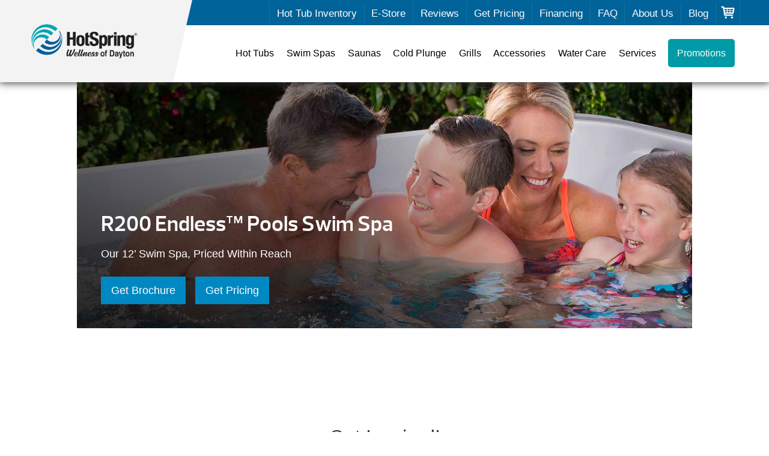

--- FILE ---
content_type: text/html; charset=UTF-8
request_url: https://hotspring-dayton.com/product/r200/
body_size: 55324
content:
<!DOCTYPE html>
<html lang="en-US">
<head><meta http-equiv="Content-Type" content="text/html; charset=UTF-8" /><script>if(navigator.userAgent.match(/MSIE|Internet Explorer/i)||navigator.userAgent.match(/Trident\/7\..*?rv:11/i)){var href=document.location.href;if(!href.match(/[?&]nowprocket/)){if(href.indexOf("?")==-1){if(href.indexOf("#")==-1){document.location.href=href+"?nowprocket=1"}else{document.location.href=href.replace("#","?nowprocket=1#")}}else{if(href.indexOf("#")==-1){document.location.href=href+"&nowprocket=1"}else{document.location.href=href.replace("#","&nowprocket=1#")}}}}</script><script>(()=>{class RocketLazyLoadScripts{constructor(){this.v="2.0.4",this.userEvents=["keydown","keyup","mousedown","mouseup","mousemove","mouseover","mouseout","touchmove","touchstart","touchend","touchcancel","wheel","click","dblclick","input"],this.attributeEvents=["onblur","onclick","oncontextmenu","ondblclick","onfocus","onmousedown","onmouseenter","onmouseleave","onmousemove","onmouseout","onmouseover","onmouseup","onmousewheel","onscroll","onsubmit"]}async t(){this.i(),this.o(),/iP(ad|hone)/.test(navigator.userAgent)&&this.h(),this.u(),this.l(this),this.m(),this.k(this),this.p(this),this._(),await Promise.all([this.R(),this.L()]),this.lastBreath=Date.now(),this.S(this),this.P(),this.D(),this.O(),this.M(),await this.C(this.delayedScripts.normal),await this.C(this.delayedScripts.defer),await this.C(this.delayedScripts.async),await this.T(),await this.F(),await this.j(),await this.A(),window.dispatchEvent(new Event("rocket-allScriptsLoaded")),this.everythingLoaded=!0,this.lastTouchEnd&&await new Promise(t=>setTimeout(t,500-Date.now()+this.lastTouchEnd)),this.I(),this.H(),this.U(),this.W()}i(){this.CSPIssue=sessionStorage.getItem("rocketCSPIssue"),document.addEventListener("securitypolicyviolation",t=>{this.CSPIssue||"script-src-elem"!==t.violatedDirective||"data"!==t.blockedURI||(this.CSPIssue=!0,sessionStorage.setItem("rocketCSPIssue",!0))},{isRocket:!0})}o(){window.addEventListener("pageshow",t=>{this.persisted=t.persisted,this.realWindowLoadedFired=!0},{isRocket:!0}),window.addEventListener("pagehide",()=>{this.onFirstUserAction=null},{isRocket:!0})}h(){let t;function e(e){t=e}window.addEventListener("touchstart",e,{isRocket:!0}),window.addEventListener("touchend",function i(o){o.changedTouches[0]&&t.changedTouches[0]&&Math.abs(o.changedTouches[0].pageX-t.changedTouches[0].pageX)<10&&Math.abs(o.changedTouches[0].pageY-t.changedTouches[0].pageY)<10&&o.timeStamp-t.timeStamp<200&&(window.removeEventListener("touchstart",e,{isRocket:!0}),window.removeEventListener("touchend",i,{isRocket:!0}),"INPUT"===o.target.tagName&&"text"===o.target.type||(o.target.dispatchEvent(new TouchEvent("touchend",{target:o.target,bubbles:!0})),o.target.dispatchEvent(new MouseEvent("mouseover",{target:o.target,bubbles:!0})),o.target.dispatchEvent(new PointerEvent("click",{target:o.target,bubbles:!0,cancelable:!0,detail:1,clientX:o.changedTouches[0].clientX,clientY:o.changedTouches[0].clientY})),event.preventDefault()))},{isRocket:!0})}q(t){this.userActionTriggered||("mousemove"!==t.type||this.firstMousemoveIgnored?"keyup"===t.type||"mouseover"===t.type||"mouseout"===t.type||(this.userActionTriggered=!0,this.onFirstUserAction&&this.onFirstUserAction()):this.firstMousemoveIgnored=!0),"click"===t.type&&t.preventDefault(),t.stopPropagation(),t.stopImmediatePropagation(),"touchstart"===this.lastEvent&&"touchend"===t.type&&(this.lastTouchEnd=Date.now()),"click"===t.type&&(this.lastTouchEnd=0),this.lastEvent=t.type,t.composedPath&&t.composedPath()[0].getRootNode()instanceof ShadowRoot&&(t.rocketTarget=t.composedPath()[0]),this.savedUserEvents.push(t)}u(){this.savedUserEvents=[],this.userEventHandler=this.q.bind(this),this.userEvents.forEach(t=>window.addEventListener(t,this.userEventHandler,{passive:!1,isRocket:!0})),document.addEventListener("visibilitychange",this.userEventHandler,{isRocket:!0})}U(){this.userEvents.forEach(t=>window.removeEventListener(t,this.userEventHandler,{passive:!1,isRocket:!0})),document.removeEventListener("visibilitychange",this.userEventHandler,{isRocket:!0}),this.savedUserEvents.forEach(t=>{(t.rocketTarget||t.target).dispatchEvent(new window[t.constructor.name](t.type,t))})}m(){const t="return false",e=Array.from(this.attributeEvents,t=>"data-rocket-"+t),i="["+this.attributeEvents.join("],[")+"]",o="[data-rocket-"+this.attributeEvents.join("],[data-rocket-")+"]",s=(e,i,o)=>{o&&o!==t&&(e.setAttribute("data-rocket-"+i,o),e["rocket"+i]=new Function("event",o),e.setAttribute(i,t))};new MutationObserver(t=>{for(const n of t)"attributes"===n.type&&(n.attributeName.startsWith("data-rocket-")||this.everythingLoaded?n.attributeName.startsWith("data-rocket-")&&this.everythingLoaded&&this.N(n.target,n.attributeName.substring(12)):s(n.target,n.attributeName,n.target.getAttribute(n.attributeName))),"childList"===n.type&&n.addedNodes.forEach(t=>{if(t.nodeType===Node.ELEMENT_NODE)if(this.everythingLoaded)for(const i of[t,...t.querySelectorAll(o)])for(const t of i.getAttributeNames())e.includes(t)&&this.N(i,t.substring(12));else for(const e of[t,...t.querySelectorAll(i)])for(const t of e.getAttributeNames())this.attributeEvents.includes(t)&&s(e,t,e.getAttribute(t))})}).observe(document,{subtree:!0,childList:!0,attributeFilter:[...this.attributeEvents,...e]})}I(){this.attributeEvents.forEach(t=>{document.querySelectorAll("[data-rocket-"+t+"]").forEach(e=>{this.N(e,t)})})}N(t,e){const i=t.getAttribute("data-rocket-"+e);i&&(t.setAttribute(e,i),t.removeAttribute("data-rocket-"+e))}k(t){Object.defineProperty(HTMLElement.prototype,"onclick",{get(){return this.rocketonclick||null},set(e){this.rocketonclick=e,this.setAttribute(t.everythingLoaded?"onclick":"data-rocket-onclick","this.rocketonclick(event)")}})}S(t){function e(e,i){let o=e[i];e[i]=null,Object.defineProperty(e,i,{get:()=>o,set(s){t.everythingLoaded?o=s:e["rocket"+i]=o=s}})}e(document,"onreadystatechange"),e(window,"onload"),e(window,"onpageshow");try{Object.defineProperty(document,"readyState",{get:()=>t.rocketReadyState,set(e){t.rocketReadyState=e},configurable:!0}),document.readyState="loading"}catch(t){console.log("WPRocket DJE readyState conflict, bypassing")}}l(t){this.originalAddEventListener=EventTarget.prototype.addEventListener,this.originalRemoveEventListener=EventTarget.prototype.removeEventListener,this.savedEventListeners=[],EventTarget.prototype.addEventListener=function(e,i,o){o&&o.isRocket||!t.B(e,this)&&!t.userEvents.includes(e)||t.B(e,this)&&!t.userActionTriggered||e.startsWith("rocket-")||t.everythingLoaded?t.originalAddEventListener.call(this,e,i,o):(t.savedEventListeners.push({target:this,remove:!1,type:e,func:i,options:o}),"mouseenter"!==e&&"mouseleave"!==e||t.originalAddEventListener.call(this,e,t.savedUserEvents.push,o))},EventTarget.prototype.removeEventListener=function(e,i,o){o&&o.isRocket||!t.B(e,this)&&!t.userEvents.includes(e)||t.B(e,this)&&!t.userActionTriggered||e.startsWith("rocket-")||t.everythingLoaded?t.originalRemoveEventListener.call(this,e,i,o):t.savedEventListeners.push({target:this,remove:!0,type:e,func:i,options:o})}}J(t,e){this.savedEventListeners=this.savedEventListeners.filter(i=>{let o=i.type,s=i.target||window;return e!==o||t!==s||(this.B(o,s)&&(i.type="rocket-"+o),this.$(i),!1)})}H(){EventTarget.prototype.addEventListener=this.originalAddEventListener,EventTarget.prototype.removeEventListener=this.originalRemoveEventListener,this.savedEventListeners.forEach(t=>this.$(t))}$(t){t.remove?this.originalRemoveEventListener.call(t.target,t.type,t.func,t.options):this.originalAddEventListener.call(t.target,t.type,t.func,t.options)}p(t){let e;function i(e){return t.everythingLoaded?e:e.split(" ").map(t=>"load"===t||t.startsWith("load.")?"rocket-jquery-load":t).join(" ")}function o(o){function s(e){const s=o.fn[e];o.fn[e]=o.fn.init.prototype[e]=function(){return this[0]===window&&t.userActionTriggered&&("string"==typeof arguments[0]||arguments[0]instanceof String?arguments[0]=i(arguments[0]):"object"==typeof arguments[0]&&Object.keys(arguments[0]).forEach(t=>{const e=arguments[0][t];delete arguments[0][t],arguments[0][i(t)]=e})),s.apply(this,arguments),this}}if(o&&o.fn&&!t.allJQueries.includes(o)){const e={DOMContentLoaded:[],"rocket-DOMContentLoaded":[]};for(const t in e)document.addEventListener(t,()=>{e[t].forEach(t=>t())},{isRocket:!0});o.fn.ready=o.fn.init.prototype.ready=function(i){function s(){parseInt(o.fn.jquery)>2?setTimeout(()=>i.bind(document)(o)):i.bind(document)(o)}return"function"==typeof i&&(t.realDomReadyFired?!t.userActionTriggered||t.fauxDomReadyFired?s():e["rocket-DOMContentLoaded"].push(s):e.DOMContentLoaded.push(s)),o([])},s("on"),s("one"),s("off"),t.allJQueries.push(o)}e=o}t.allJQueries=[],o(window.jQuery),Object.defineProperty(window,"jQuery",{get:()=>e,set(t){o(t)}})}P(){const t=new Map;document.write=document.writeln=function(e){const i=document.currentScript,o=document.createRange(),s=i.parentElement;let n=t.get(i);void 0===n&&(n=i.nextSibling,t.set(i,n));const c=document.createDocumentFragment();o.setStart(c,0),c.appendChild(o.createContextualFragment(e)),s.insertBefore(c,n)}}async R(){return new Promise(t=>{this.userActionTriggered?t():this.onFirstUserAction=t})}async L(){return new Promise(t=>{document.addEventListener("DOMContentLoaded",()=>{this.realDomReadyFired=!0,t()},{isRocket:!0})})}async j(){return this.realWindowLoadedFired?Promise.resolve():new Promise(t=>{window.addEventListener("load",t,{isRocket:!0})})}M(){this.pendingScripts=[];this.scriptsMutationObserver=new MutationObserver(t=>{for(const e of t)e.addedNodes.forEach(t=>{"SCRIPT"!==t.tagName||t.noModule||t.isWPRocket||this.pendingScripts.push({script:t,promise:new Promise(e=>{const i=()=>{const i=this.pendingScripts.findIndex(e=>e.script===t);i>=0&&this.pendingScripts.splice(i,1),e()};t.addEventListener("load",i,{isRocket:!0}),t.addEventListener("error",i,{isRocket:!0}),setTimeout(i,1e3)})})})}),this.scriptsMutationObserver.observe(document,{childList:!0,subtree:!0})}async F(){await this.X(),this.pendingScripts.length?(await this.pendingScripts[0].promise,await this.F()):this.scriptsMutationObserver.disconnect()}D(){this.delayedScripts={normal:[],async:[],defer:[]},document.querySelectorAll("script[type$=rocketlazyloadscript]").forEach(t=>{t.hasAttribute("data-rocket-src")?t.hasAttribute("async")&&!1!==t.async?this.delayedScripts.async.push(t):t.hasAttribute("defer")&&!1!==t.defer||"module"===t.getAttribute("data-rocket-type")?this.delayedScripts.defer.push(t):this.delayedScripts.normal.push(t):this.delayedScripts.normal.push(t)})}async _(){await this.L();let t=[];document.querySelectorAll("script[type$=rocketlazyloadscript][data-rocket-src]").forEach(e=>{let i=e.getAttribute("data-rocket-src");if(i&&!i.startsWith("data:")){i.startsWith("//")&&(i=location.protocol+i);try{const o=new URL(i).origin;o!==location.origin&&t.push({src:o,crossOrigin:e.crossOrigin||"module"===e.getAttribute("data-rocket-type")})}catch(t){}}}),t=[...new Map(t.map(t=>[JSON.stringify(t),t])).values()],this.Y(t,"preconnect")}async G(t){if(await this.K(),!0!==t.noModule||!("noModule"in HTMLScriptElement.prototype))return new Promise(e=>{let i;function o(){(i||t).setAttribute("data-rocket-status","executed"),e()}try{if(navigator.userAgent.includes("Firefox/")||""===navigator.vendor||this.CSPIssue)i=document.createElement("script"),[...t.attributes].forEach(t=>{let e=t.nodeName;"type"!==e&&("data-rocket-type"===e&&(e="type"),"data-rocket-src"===e&&(e="src"),i.setAttribute(e,t.nodeValue))}),t.text&&(i.text=t.text),t.nonce&&(i.nonce=t.nonce),i.hasAttribute("src")?(i.addEventListener("load",o,{isRocket:!0}),i.addEventListener("error",()=>{i.setAttribute("data-rocket-status","failed-network"),e()},{isRocket:!0}),setTimeout(()=>{i.isConnected||e()},1)):(i.text=t.text,o()),i.isWPRocket=!0,t.parentNode.replaceChild(i,t);else{const i=t.getAttribute("data-rocket-type"),s=t.getAttribute("data-rocket-src");i?(t.type=i,t.removeAttribute("data-rocket-type")):t.removeAttribute("type"),t.addEventListener("load",o,{isRocket:!0}),t.addEventListener("error",i=>{this.CSPIssue&&i.target.src.startsWith("data:")?(console.log("WPRocket: CSP fallback activated"),t.removeAttribute("src"),this.G(t).then(e)):(t.setAttribute("data-rocket-status","failed-network"),e())},{isRocket:!0}),s?(t.fetchPriority="high",t.removeAttribute("data-rocket-src"),t.src=s):t.src="data:text/javascript;base64,"+window.btoa(unescape(encodeURIComponent(t.text)))}}catch(i){t.setAttribute("data-rocket-status","failed-transform"),e()}});t.setAttribute("data-rocket-status","skipped")}async C(t){const e=t.shift();return e?(e.isConnected&&await this.G(e),this.C(t)):Promise.resolve()}O(){this.Y([...this.delayedScripts.normal,...this.delayedScripts.defer,...this.delayedScripts.async],"preload")}Y(t,e){this.trash=this.trash||[];let i=!0;var o=document.createDocumentFragment();t.forEach(t=>{const s=t.getAttribute&&t.getAttribute("data-rocket-src")||t.src;if(s&&!s.startsWith("data:")){const n=document.createElement("link");n.href=s,n.rel=e,"preconnect"!==e&&(n.as="script",n.fetchPriority=i?"high":"low"),t.getAttribute&&"module"===t.getAttribute("data-rocket-type")&&(n.crossOrigin=!0),t.crossOrigin&&(n.crossOrigin=t.crossOrigin),t.integrity&&(n.integrity=t.integrity),t.nonce&&(n.nonce=t.nonce),o.appendChild(n),this.trash.push(n),i=!1}}),document.head.appendChild(o)}W(){this.trash.forEach(t=>t.remove())}async T(){try{document.readyState="interactive"}catch(t){}this.fauxDomReadyFired=!0;try{await this.K(),this.J(document,"readystatechange"),document.dispatchEvent(new Event("rocket-readystatechange")),await this.K(),document.rocketonreadystatechange&&document.rocketonreadystatechange(),await this.K(),this.J(document,"DOMContentLoaded"),document.dispatchEvent(new Event("rocket-DOMContentLoaded")),await this.K(),this.J(window,"DOMContentLoaded"),window.dispatchEvent(new Event("rocket-DOMContentLoaded"))}catch(t){console.error(t)}}async A(){try{document.readyState="complete"}catch(t){}try{await this.K(),this.J(document,"readystatechange"),document.dispatchEvent(new Event("rocket-readystatechange")),await this.K(),document.rocketonreadystatechange&&document.rocketonreadystatechange(),await this.K(),this.J(window,"load"),window.dispatchEvent(new Event("rocket-load")),await this.K(),window.rocketonload&&window.rocketonload(),await this.K(),this.allJQueries.forEach(t=>t(window).trigger("rocket-jquery-load")),await this.K(),this.J(window,"pageshow");const t=new Event("rocket-pageshow");t.persisted=this.persisted,window.dispatchEvent(t),await this.K(),window.rocketonpageshow&&window.rocketonpageshow({persisted:this.persisted})}catch(t){console.error(t)}}async K(){Date.now()-this.lastBreath>45&&(await this.X(),this.lastBreath=Date.now())}async X(){return document.hidden?new Promise(t=>setTimeout(t)):new Promise(t=>requestAnimationFrame(t))}B(t,e){return e===document&&"readystatechange"===t||(e===document&&"DOMContentLoaded"===t||(e===window&&"DOMContentLoaded"===t||(e===window&&"load"===t||e===window&&"pageshow"===t)))}static run(){(new RocketLazyLoadScripts).t()}}RocketLazyLoadScripts.run()})();</script>
<link rel="profile" href="https://gmpg.org/xfn/11" />


<title>Endless Pools R200 Swim Spa | RecSport System in Dayton, OH</title>

<link data-minify="1" rel="stylesheet" href="https://hotspring-dayton.com/wp-content/cache/background-css/1/hotspring-dayton.com/wp-content/cache/min/1/wp-content/themes/dealer-child/style.css?ver=1767812047&wpr_t=1768471055" type="text/css" media="screen" />
<link rel="pingback" href="https://hotspring-dayton.com/xmlrpc.php" />



<meta name='robots' content='index, follow, max-image-preview:large, max-snippet:-1, max-video-preview:-1' />

	<!-- This site is optimized with the Yoast SEO plugin v26.7 - https://yoast.com/wordpress/plugins/seo/ -->
	<meta name="description" content="The R200 is a high quality swim spa from RecSport Recreation Systems. Get the ideal destination for family fun and shareable moments. Contact us to learn more" />
	<link rel="canonical" href="https://hotspring-dayton.com/product/r200/" />
	<meta property="og:locale" content="en_US" />
	<meta property="og:type" content="article" />
	<meta property="og:title" content="R200 RecSport® Recreation Systems" />
	<meta property="og:description" content="The R200 is a high quality swim spa from RecSport Recreation Systems. Get the ideal destination for family fun and shareable moments. Contact us to learn more" />
	<meta property="og:url" content="https://hotspring-dayton.com/product/r200/" />
	<meta property="og:site_name" content="HotSpring Spas of Dayton" />
	<meta property="article:modified_time" content="2025-08-30T00:46:22+00:00" />
	<meta property="og:image" content="https://hotspring-dayton.com/wp-content/uploads/2023/12/endless-pools-swimcross-r200.png" />
	<meta property="og:image:width" content="1250" />
	<meta property="og:image:height" content="475" />
	<meta property="og:image:type" content="image/png" />
	<meta name="twitter:card" content="summary_large_image" />
	<meta name="twitter:image" content="https://hotspring-dayton.com/wp-content/uploads/2023/12/endless-pools-swimcross-r200.png" />
	<!-- / Yoast SEO plugin. -->


<script type="rocketlazyloadscript" data-rocket-type='application/javascript'  id='pys-version-script'>console.log('PixelYourSite Free version 11.1.5.2');</script>
<link rel='dns-prefetch' href='//code.jquery.com' />

<link rel="alternate" title="oEmbed (JSON)" type="application/json+oembed" href="https://hotspring-dayton.com/wp-json/oembed/1.0/embed?url=https%3A%2F%2Fhotspring-dayton.com%2Fproduct%2Fr200%2F" />
<link rel="alternate" title="oEmbed (XML)" type="text/xml+oembed" href="https://hotspring-dayton.com/wp-json/oembed/1.0/embed?url=https%3A%2F%2Fhotspring-dayton.com%2Fproduct%2Fr200%2F&#038;format=xml" />
<style id='wp-img-auto-sizes-contain-inline-css' type='text/css'>
img:is([sizes=auto i],[sizes^="auto," i]){contain-intrinsic-size:3000px 1500px}
/*# sourceURL=wp-img-auto-sizes-contain-inline-css */
</style>
<style id='wp-emoji-styles-inline-css' type='text/css'>

	img.wp-smiley, img.emoji {
		display: inline !important;
		border: none !important;
		box-shadow: none !important;
		height: 1em !important;
		width: 1em !important;
		margin: 0 0.07em !important;
		vertical-align: -0.1em !important;
		background: none !important;
		padding: 0 !important;
	}
/*# sourceURL=wp-emoji-styles-inline-css */
</style>
<link rel='stylesheet' id='wp-block-library-css' href='https://hotspring-dayton.com/wp-includes/css/dist/block-library/style.min.css' type='text/css' media='all' />
<style id='classic-theme-styles-inline-css' type='text/css'>
/*! This file is auto-generated */
.wp-block-button__link{color:#fff;background-color:#32373c;border-radius:9999px;box-shadow:none;text-decoration:none;padding:calc(.667em + 2px) calc(1.333em + 2px);font-size:1.125em}.wp-block-file__button{background:#32373c;color:#fff;text-decoration:none}
/*# sourceURL=/wp-includes/css/classic-themes.min.css */
</style>
<style id='global-styles-inline-css' type='text/css'>
:root{--wp--preset--aspect-ratio--square: 1;--wp--preset--aspect-ratio--4-3: 4/3;--wp--preset--aspect-ratio--3-4: 3/4;--wp--preset--aspect-ratio--3-2: 3/2;--wp--preset--aspect-ratio--2-3: 2/3;--wp--preset--aspect-ratio--16-9: 16/9;--wp--preset--aspect-ratio--9-16: 9/16;--wp--preset--color--black: #000000;--wp--preset--color--cyan-bluish-gray: #abb8c3;--wp--preset--color--white: #ffffff;--wp--preset--color--pale-pink: #f78da7;--wp--preset--color--vivid-red: #cf2e2e;--wp--preset--color--luminous-vivid-orange: #ff6900;--wp--preset--color--luminous-vivid-amber: #fcb900;--wp--preset--color--light-green-cyan: #7bdcb5;--wp--preset--color--vivid-green-cyan: #00d084;--wp--preset--color--pale-cyan-blue: #8ed1fc;--wp--preset--color--vivid-cyan-blue: #0693e3;--wp--preset--color--vivid-purple: #9b51e0;--wp--preset--gradient--vivid-cyan-blue-to-vivid-purple: linear-gradient(135deg,rgb(6,147,227) 0%,rgb(155,81,224) 100%);--wp--preset--gradient--light-green-cyan-to-vivid-green-cyan: linear-gradient(135deg,rgb(122,220,180) 0%,rgb(0,208,130) 100%);--wp--preset--gradient--luminous-vivid-amber-to-luminous-vivid-orange: linear-gradient(135deg,rgb(252,185,0) 0%,rgb(255,105,0) 100%);--wp--preset--gradient--luminous-vivid-orange-to-vivid-red: linear-gradient(135deg,rgb(255,105,0) 0%,rgb(207,46,46) 100%);--wp--preset--gradient--very-light-gray-to-cyan-bluish-gray: linear-gradient(135deg,rgb(238,238,238) 0%,rgb(169,184,195) 100%);--wp--preset--gradient--cool-to-warm-spectrum: linear-gradient(135deg,rgb(74,234,220) 0%,rgb(151,120,209) 20%,rgb(207,42,186) 40%,rgb(238,44,130) 60%,rgb(251,105,98) 80%,rgb(254,248,76) 100%);--wp--preset--gradient--blush-light-purple: linear-gradient(135deg,rgb(255,206,236) 0%,rgb(152,150,240) 100%);--wp--preset--gradient--blush-bordeaux: linear-gradient(135deg,rgb(254,205,165) 0%,rgb(254,45,45) 50%,rgb(107,0,62) 100%);--wp--preset--gradient--luminous-dusk: linear-gradient(135deg,rgb(255,203,112) 0%,rgb(199,81,192) 50%,rgb(65,88,208) 100%);--wp--preset--gradient--pale-ocean: linear-gradient(135deg,rgb(255,245,203) 0%,rgb(182,227,212) 50%,rgb(51,167,181) 100%);--wp--preset--gradient--electric-grass: linear-gradient(135deg,rgb(202,248,128) 0%,rgb(113,206,126) 100%);--wp--preset--gradient--midnight: linear-gradient(135deg,rgb(2,3,129) 0%,rgb(40,116,252) 100%);--wp--preset--font-size--small: 13px;--wp--preset--font-size--medium: 20px;--wp--preset--font-size--large: 36px;--wp--preset--font-size--x-large: 42px;--wp--preset--spacing--20: 0.44rem;--wp--preset--spacing--30: 0.67rem;--wp--preset--spacing--40: 1rem;--wp--preset--spacing--50: 1.5rem;--wp--preset--spacing--60: 2.25rem;--wp--preset--spacing--70: 3.38rem;--wp--preset--spacing--80: 5.06rem;--wp--preset--shadow--natural: 6px 6px 9px rgba(0, 0, 0, 0.2);--wp--preset--shadow--deep: 12px 12px 50px rgba(0, 0, 0, 0.4);--wp--preset--shadow--sharp: 6px 6px 0px rgba(0, 0, 0, 0.2);--wp--preset--shadow--outlined: 6px 6px 0px -3px rgb(255, 255, 255), 6px 6px rgb(0, 0, 0);--wp--preset--shadow--crisp: 6px 6px 0px rgb(0, 0, 0);}:where(.is-layout-flex){gap: 0.5em;}:where(.is-layout-grid){gap: 0.5em;}body .is-layout-flex{display: flex;}.is-layout-flex{flex-wrap: wrap;align-items: center;}.is-layout-flex > :is(*, div){margin: 0;}body .is-layout-grid{display: grid;}.is-layout-grid > :is(*, div){margin: 0;}:where(.wp-block-columns.is-layout-flex){gap: 2em;}:where(.wp-block-columns.is-layout-grid){gap: 2em;}:where(.wp-block-post-template.is-layout-flex){gap: 1.25em;}:where(.wp-block-post-template.is-layout-grid){gap: 1.25em;}.has-black-color{color: var(--wp--preset--color--black) !important;}.has-cyan-bluish-gray-color{color: var(--wp--preset--color--cyan-bluish-gray) !important;}.has-white-color{color: var(--wp--preset--color--white) !important;}.has-pale-pink-color{color: var(--wp--preset--color--pale-pink) !important;}.has-vivid-red-color{color: var(--wp--preset--color--vivid-red) !important;}.has-luminous-vivid-orange-color{color: var(--wp--preset--color--luminous-vivid-orange) !important;}.has-luminous-vivid-amber-color{color: var(--wp--preset--color--luminous-vivid-amber) !important;}.has-light-green-cyan-color{color: var(--wp--preset--color--light-green-cyan) !important;}.has-vivid-green-cyan-color{color: var(--wp--preset--color--vivid-green-cyan) !important;}.has-pale-cyan-blue-color{color: var(--wp--preset--color--pale-cyan-blue) !important;}.has-vivid-cyan-blue-color{color: var(--wp--preset--color--vivid-cyan-blue) !important;}.has-vivid-purple-color{color: var(--wp--preset--color--vivid-purple) !important;}.has-black-background-color{background-color: var(--wp--preset--color--black) !important;}.has-cyan-bluish-gray-background-color{background-color: var(--wp--preset--color--cyan-bluish-gray) !important;}.has-white-background-color{background-color: var(--wp--preset--color--white) !important;}.has-pale-pink-background-color{background-color: var(--wp--preset--color--pale-pink) !important;}.has-vivid-red-background-color{background-color: var(--wp--preset--color--vivid-red) !important;}.has-luminous-vivid-orange-background-color{background-color: var(--wp--preset--color--luminous-vivid-orange) !important;}.has-luminous-vivid-amber-background-color{background-color: var(--wp--preset--color--luminous-vivid-amber) !important;}.has-light-green-cyan-background-color{background-color: var(--wp--preset--color--light-green-cyan) !important;}.has-vivid-green-cyan-background-color{background-color: var(--wp--preset--color--vivid-green-cyan) !important;}.has-pale-cyan-blue-background-color{background-color: var(--wp--preset--color--pale-cyan-blue) !important;}.has-vivid-cyan-blue-background-color{background-color: var(--wp--preset--color--vivid-cyan-blue) !important;}.has-vivid-purple-background-color{background-color: var(--wp--preset--color--vivid-purple) !important;}.has-black-border-color{border-color: var(--wp--preset--color--black) !important;}.has-cyan-bluish-gray-border-color{border-color: var(--wp--preset--color--cyan-bluish-gray) !important;}.has-white-border-color{border-color: var(--wp--preset--color--white) !important;}.has-pale-pink-border-color{border-color: var(--wp--preset--color--pale-pink) !important;}.has-vivid-red-border-color{border-color: var(--wp--preset--color--vivid-red) !important;}.has-luminous-vivid-orange-border-color{border-color: var(--wp--preset--color--luminous-vivid-orange) !important;}.has-luminous-vivid-amber-border-color{border-color: var(--wp--preset--color--luminous-vivid-amber) !important;}.has-light-green-cyan-border-color{border-color: var(--wp--preset--color--light-green-cyan) !important;}.has-vivid-green-cyan-border-color{border-color: var(--wp--preset--color--vivid-green-cyan) !important;}.has-pale-cyan-blue-border-color{border-color: var(--wp--preset--color--pale-cyan-blue) !important;}.has-vivid-cyan-blue-border-color{border-color: var(--wp--preset--color--vivid-cyan-blue) !important;}.has-vivid-purple-border-color{border-color: var(--wp--preset--color--vivid-purple) !important;}.has-vivid-cyan-blue-to-vivid-purple-gradient-background{background: var(--wp--preset--gradient--vivid-cyan-blue-to-vivid-purple) !important;}.has-light-green-cyan-to-vivid-green-cyan-gradient-background{background: var(--wp--preset--gradient--light-green-cyan-to-vivid-green-cyan) !important;}.has-luminous-vivid-amber-to-luminous-vivid-orange-gradient-background{background: var(--wp--preset--gradient--luminous-vivid-amber-to-luminous-vivid-orange) !important;}.has-luminous-vivid-orange-to-vivid-red-gradient-background{background: var(--wp--preset--gradient--luminous-vivid-orange-to-vivid-red) !important;}.has-very-light-gray-to-cyan-bluish-gray-gradient-background{background: var(--wp--preset--gradient--very-light-gray-to-cyan-bluish-gray) !important;}.has-cool-to-warm-spectrum-gradient-background{background: var(--wp--preset--gradient--cool-to-warm-spectrum) !important;}.has-blush-light-purple-gradient-background{background: var(--wp--preset--gradient--blush-light-purple) !important;}.has-blush-bordeaux-gradient-background{background: var(--wp--preset--gradient--blush-bordeaux) !important;}.has-luminous-dusk-gradient-background{background: var(--wp--preset--gradient--luminous-dusk) !important;}.has-pale-ocean-gradient-background{background: var(--wp--preset--gradient--pale-ocean) !important;}.has-electric-grass-gradient-background{background: var(--wp--preset--gradient--electric-grass) !important;}.has-midnight-gradient-background{background: var(--wp--preset--gradient--midnight) !important;}.has-small-font-size{font-size: var(--wp--preset--font-size--small) !important;}.has-medium-font-size{font-size: var(--wp--preset--font-size--medium) !important;}.has-large-font-size{font-size: var(--wp--preset--font-size--large) !important;}.has-x-large-font-size{font-size: var(--wp--preset--font-size--x-large) !important;}
:where(.wp-block-post-template.is-layout-flex){gap: 1.25em;}:where(.wp-block-post-template.is-layout-grid){gap: 1.25em;}
:where(.wp-block-term-template.is-layout-flex){gap: 1.25em;}:where(.wp-block-term-template.is-layout-grid){gap: 1.25em;}
:where(.wp-block-columns.is-layout-flex){gap: 2em;}:where(.wp-block-columns.is-layout-grid){gap: 2em;}
:root :where(.wp-block-pullquote){font-size: 1.5em;line-height: 1.6;}
/*# sourceURL=global-styles-inline-css */
</style>
<link data-minify="1" rel='stylesheet' id='menu-image-css' href='https://hotspring-dayton.com/wp-content/cache/min/1/wp-content/plugins/menu-image/includes/css/menu-image.css?ver=1767812047' type='text/css' media='all' />
<link data-minify="1" rel='stylesheet' id='dashicons-css' href='https://hotspring-dayton.com/wp-content/cache/min/1/wp-includes/css/dashicons.min.css?ver=1767812047' type='text/css' media='all' />
<link data-minify="1" rel='stylesheet' id='woocommerce-layout-css' href='https://hotspring-dayton.com/wp-content/cache/min/1/wp-content/plugins/woocommerce/assets/css/woocommerce-layout.css?ver=1767812047' type='text/css' media='all' />
<link data-minify="1" rel='stylesheet' id='woocommerce-smallscreen-css' href='https://hotspring-dayton.com/wp-content/cache/min/1/wp-content/plugins/woocommerce/assets/css/woocommerce-smallscreen.css?ver=1767812047' type='text/css' media='only screen and (max-width: 768px)' />
<link data-minify="1" rel='stylesheet' id='woocommerce-general-css' href='https://hotspring-dayton.com/wp-content/cache/background-css/1/hotspring-dayton.com/wp-content/cache/min/1/wp-content/plugins/woocommerce/assets/css/woocommerce.css?ver=1767812047&wpr_t=1768471055' type='text/css' media='all' />
<style id='woocommerce-inline-inline-css' type='text/css'>
.woocommerce form .form-row .required { visibility: visible; }
/*# sourceURL=woocommerce-inline-inline-css */
</style>
<link data-minify="1" rel='stylesheet' id='parent-style-css' href='https://hotspring-dayton.com/wp-content/cache/min/1/wp-content/themes/dealer-theme/style.css?ver=1767812047' type='text/css' media='all' />
<link data-minify="1" rel='stylesheet' id='mcss-css' href='https://hotspring-dayton.com/wp-content/cache/background-css/1/hotspring-dayton.com/wp-content/cache/min/1/wp-content/themes/dealer-theme/stylesheets/screen.css?ver=1767812047&wpr_t=1768471055' type='text/css' media='all' />
<link data-minify="1" rel='stylesheet' id='fixcss-css' href='https://hotspring-dayton.com/wp-content/cache/min/1/wp-content/themes/dealer-theme/stylesheets/1xfixes.css?ver=1767812047' type='text/css' media='all' />
<link data-minify="1" rel='stylesheet' id='custom-screen-css' href='https://hotspring-dayton.com/wp-content/cache/background-css/1/hotspring-dayton.com/wp-content/cache/min/1/wp-content/themes/dealer-theme/custom-screen.css?ver=1767812047&wpr_t=1768471055' type='text/css' media='all' />
<link data-minify="1" rel='stylesheet' id='slickcss-css' href='https://hotspring-dayton.com/wp-content/cache/min/1/wp-content/themes/dealer-theme/dist/scripts/slick/slick.css?ver=1767812047' type='text/css' media='all' />
<link rel='stylesheet' id='hover-css' href='https://hotspring-dayton.com/wp-content/themes/dealer-theme/dist/styles/hover-min.css' type='text/css' media='all' />
<link data-minify="1" rel='stylesheet' id='bxslider-css' href='https://hotspring-dayton.com/wp-content/cache/background-css/1/hotspring-dayton.com/wp-content/cache/min/1/wp-content/themes/dealer-theme/dist/styles/jquery.bxslider.css?ver=1767812047&wpr_t=1768471055' type='text/css' media='all' />
<link data-minify="1" rel='stylesheet' id='font-awesome-css' href='https://hotspring-dayton.com/wp-content/cache/min/1/wp-content/plugins/elementor/assets/lib/font-awesome/css/font-awesome.min.css?ver=1767812047' type='text/css' media='all' />
<link data-minify="1" rel='stylesheet' id='fancyboxcss-css' href='https://hotspring-dayton.com/wp-content/cache/background-css/1/hotspring-dayton.com/wp-content/cache/min/1/wp-content/themes/dealer-theme/dist/scripts/fancybox/source/jquery.fancybox.css?ver=1767812047&wpr_t=1768471055' type='text/css' media='all' />
<link data-minify="1" rel='stylesheet' id='dealer-child-css' href='https://hotspring-dayton.com/wp-content/cache/background-css/1/hotspring-dayton.com/wp-content/cache/min/1/wp-content/themes/dealer-child/style.css?ver=1767812047&wpr_t=1768471055' type='text/css' media='all' />
<style id='rocket-lazyload-inline-css' type='text/css'>
.rll-youtube-player{position:relative;padding-bottom:56.23%;height:0;overflow:hidden;max-width:100%;}.rll-youtube-player:focus-within{outline: 2px solid currentColor;outline-offset: 5px;}.rll-youtube-player iframe{position:absolute;top:0;left:0;width:100%;height:100%;z-index:100;background:0 0}.rll-youtube-player img{bottom:0;display:block;left:0;margin:auto;max-width:100%;width:100%;position:absolute;right:0;top:0;border:none;height:auto;-webkit-transition:.4s all;-moz-transition:.4s all;transition:.4s all}.rll-youtube-player img:hover{-webkit-filter:brightness(75%)}.rll-youtube-player .play{height:100%;width:100%;left:0;top:0;position:absolute;background:var(--wpr-bg-f547addd-594c-4ade-ac80-4d844b5a4972) no-repeat center;background-color: transparent !important;cursor:pointer;border:none;}
/*# sourceURL=rocket-lazyload-inline-css */
</style>
<script type="text/javascript" id="jquery-core-js-extra">
/* <![CDATA[ */
var pysFacebookRest = {"restApiUrl":"https://hotspring-dayton.com/wp-json/pys-facebook/v1/event","debug":""};
//# sourceURL=jquery-core-js-extra
/* ]]> */
</script>
<script type="text/javascript" src="https://hotspring-dayton.com/wp-includes/js/jquery/jquery.min.js" id="jquery-core-js"></script>
<script type="rocketlazyloadscript" data-rocket-type="text/javascript" data-rocket-src="https://hotspring-dayton.com/wp-includes/js/jquery/jquery-migrate.min.js" id="jquery-migrate-js" data-rocket-defer defer></script>
<script type="rocketlazyloadscript" data-rocket-type="text/javascript" data-rocket-src="https://hotspring-dayton.com/wp-content/plugins/woocommerce/assets/js/jquery-blockui/jquery.blockUI.min.js" id="wc-jquery-blockui-js" defer="defer" data-wp-strategy="defer"></script>
<script type="text/javascript" id="wc-add-to-cart-js-extra">
/* <![CDATA[ */
var wc_add_to_cart_params = {"ajax_url":"/wp-admin/admin-ajax.php","wc_ajax_url":"/?wc-ajax=%%endpoint%%","i18n_view_cart":"View cart","cart_url":"https://hotspring-dayton.com/cart/","is_cart":"","cart_redirect_after_add":"no"};
//# sourceURL=wc-add-to-cart-js-extra
/* ]]> */
</script>
<script type="rocketlazyloadscript" data-rocket-type="text/javascript" data-rocket-src="https://hotspring-dayton.com/wp-content/plugins/woocommerce/assets/js/frontend/add-to-cart.min.js" id="wc-add-to-cart-js" defer="defer" data-wp-strategy="defer"></script>
<script type="text/javascript" id="wc-single-product-js-extra">
/* <![CDATA[ */
var wc_single_product_params = {"i18n_required_rating_text":"Please select a rating","i18n_rating_options":["1 of 5 stars","2 of 5 stars","3 of 5 stars","4 of 5 stars","5 of 5 stars"],"i18n_product_gallery_trigger_text":"View full-screen image gallery","review_rating_required":"yes","flexslider":{"rtl":false,"animation":"slide","smoothHeight":true,"directionNav":false,"controlNav":"thumbnails","slideshow":false,"animationSpeed":500,"animationLoop":false,"allowOneSlide":false},"zoom_enabled":"","zoom_options":[],"photoswipe_enabled":"","photoswipe_options":{"shareEl":false,"closeOnScroll":false,"history":false,"hideAnimationDuration":0,"showAnimationDuration":0},"flexslider_enabled":""};
//# sourceURL=wc-single-product-js-extra
/* ]]> */
</script>
<script type="rocketlazyloadscript" data-rocket-type="text/javascript" data-rocket-src="https://hotspring-dayton.com/wp-content/plugins/woocommerce/assets/js/frontend/single-product.min.js" id="wc-single-product-js" defer="defer" data-wp-strategy="defer"></script>
<script type="rocketlazyloadscript" data-rocket-type="text/javascript" data-rocket-src="https://hotspring-dayton.com/wp-content/plugins/woocommerce/assets/js/js-cookie/js.cookie.min.js" id="wc-js-cookie-js" defer="defer" data-wp-strategy="defer"></script>
<script type="text/javascript" id="woocommerce-js-extra">
/* <![CDATA[ */
var woocommerce_params = {"ajax_url":"/wp-admin/admin-ajax.php","wc_ajax_url":"/?wc-ajax=%%endpoint%%","i18n_password_show":"Show password","i18n_password_hide":"Hide password"};
//# sourceURL=woocommerce-js-extra
/* ]]> */
</script>
<script type="rocketlazyloadscript" data-rocket-type="text/javascript" data-rocket-src="https://hotspring-dayton.com/wp-content/plugins/woocommerce/assets/js/frontend/woocommerce.min.js" id="woocommerce-js" defer="defer" data-wp-strategy="defer"></script>
<script type="rocketlazyloadscript" data-minify="1" data-rocket-type="text/javascript" data-rocket-src="https://hotspring-dayton.com/wp-content/cache/min/1/ui/1.12.1/jquery-ui.min.js?ver=1767812047" id="jquery-ui-js" data-rocket-defer defer></script>
<script type="rocketlazyloadscript" data-rocket-type="text/javascript" data-rocket-src="https://hotspring-dayton.com/wp-content/plugins/pixelyoursite/dist/scripts/jquery.bind-first-0.2.3.min.js" id="jquery-bind-first-js" data-rocket-defer defer></script>
<script type="rocketlazyloadscript" data-rocket-type="text/javascript" data-rocket-src="https://hotspring-dayton.com/wp-content/plugins/pixelyoursite/dist/scripts/js.cookie-2.1.3.min.js" id="js-cookie-pys-js" data-rocket-defer defer></script>
<script type="rocketlazyloadscript" data-rocket-type="text/javascript" data-rocket-src="https://hotspring-dayton.com/wp-content/plugins/pixelyoursite/dist/scripts/tld.min.js" id="js-tld-js" data-rocket-defer defer></script>
<script type="text/javascript" id="pys-js-extra">
/* <![CDATA[ */
var pysOptions = {"staticEvents":{"facebook":{"woo_view_content":[{"delay":0,"type":"static","name":"ViewContent","pixelIds":["1949970371752662"],"eventID":"31141dba-4e3e-457c-b182-d53c1e413123","params":{"content_ids":["1030452"],"content_type":"product","tags":"Endless Pools, Watkins LDP","content_name":"R200 Endless\u2122 Pools Swim Spa","category_name":"Endless\u2122 Pools, Swim Spa Sizes, R-Series Swim Spas, Swim Spa 12'","value":"0","currency":"USD","contents":[{"id":"1030452","quantity":1}],"product_price":"0","page_title":"R200 Endless\u2122 Pools Swim Spa","post_type":"product","post_id":1030452,"plugin":"PixelYourSite","user_role":"guest","event_url":"hotspring-dayton.com/product/r200/"},"e_id":"woo_view_content","ids":[],"hasTimeWindow":false,"timeWindow":0,"woo_order":"","edd_order":""}],"custom_event":[{"delay":"","type":"static","custom_event_post_id":1032712,"name":"ViewContent","pixelIds":["1949970371752662"],"eventID":"d51615b9-f394-482a-a30a-f4f3dccb35e7","params":{"page_title":"R200 Endless\u2122 Pools Swim Spa","post_type":"product","post_id":1030452,"plugin":"PixelYourSite","user_role":"guest","event_url":"hotspring-dayton.com/product/r200/"},"e_id":"custom_event","ids":[],"hasTimeWindow":false,"timeWindow":0,"woo_order":"","edd_order":""}],"init_event":[{"delay":0,"type":"static","ajaxFire":false,"name":"PageView","pixelIds":["1949970371752662"],"eventID":"e694f2f6-ee1d-43d1-b945-cacce258cb45","params":{"page_title":"R200 Endless\u2122 Pools Swim Spa","post_type":"product","post_id":1030452,"plugin":"PixelYourSite","user_role":"guest","event_url":"hotspring-dayton.com/product/r200/"},"e_id":"init_event","ids":[],"hasTimeWindow":false,"timeWindow":0,"woo_order":"","edd_order":""}]}},"dynamicEvents":[],"triggerEvents":[],"triggerEventTypes":[],"facebook":{"pixelIds":["1949970371752662"],"advancedMatching":{"external_id":"aebfcccaddbadadfefdefdfeed"},"advancedMatchingEnabled":true,"removeMetadata":false,"wooVariableAsSimple":false,"serverApiEnabled":true,"wooCRSendFromServer":false,"send_external_id":null,"enabled_medical":false,"do_not_track_medical_param":["event_url","post_title","page_title","landing_page","content_name","categories","category_name","tags"],"meta_ldu":false},"debug":"","siteUrl":"https://hotspring-dayton.com","ajaxUrl":"https://hotspring-dayton.com/wp-admin/admin-ajax.php","ajax_event":"19d05f120c","enable_remove_download_url_param":"1","cookie_duration":"7","last_visit_duration":"60","enable_success_send_form":"","ajaxForServerEvent":"1","ajaxForServerStaticEvent":"1","useSendBeacon":"1","send_external_id":"1","external_id_expire":"180","track_cookie_for_subdomains":"1","google_consent_mode":"1","gdpr":{"ajax_enabled":false,"all_disabled_by_api":false,"facebook_disabled_by_api":false,"analytics_disabled_by_api":false,"google_ads_disabled_by_api":false,"pinterest_disabled_by_api":false,"bing_disabled_by_api":false,"reddit_disabled_by_api":false,"externalID_disabled_by_api":false,"facebook_prior_consent_enabled":true,"analytics_prior_consent_enabled":true,"google_ads_prior_consent_enabled":null,"pinterest_prior_consent_enabled":true,"bing_prior_consent_enabled":true,"cookiebot_integration_enabled":false,"cookiebot_facebook_consent_category":"marketing","cookiebot_analytics_consent_category":"statistics","cookiebot_tiktok_consent_category":"marketing","cookiebot_google_ads_consent_category":"marketing","cookiebot_pinterest_consent_category":"marketing","cookiebot_bing_consent_category":"marketing","consent_magic_integration_enabled":false,"real_cookie_banner_integration_enabled":false,"cookie_notice_integration_enabled":false,"cookie_law_info_integration_enabled":false,"analytics_storage":{"enabled":true,"value":"granted","filter":false},"ad_storage":{"enabled":true,"value":"granted","filter":false},"ad_user_data":{"enabled":true,"value":"granted","filter":false},"ad_personalization":{"enabled":true,"value":"granted","filter":false}},"cookie":{"disabled_all_cookie":false,"disabled_start_session_cookie":false,"disabled_advanced_form_data_cookie":false,"disabled_landing_page_cookie":false,"disabled_first_visit_cookie":false,"disabled_trafficsource_cookie":false,"disabled_utmTerms_cookie":false,"disabled_utmId_cookie":false},"tracking_analytics":{"TrafficSource":"direct","TrafficLanding":"undefined","TrafficUtms":[],"TrafficUtmsId":[]},"GATags":{"ga_datalayer_type":"default","ga_datalayer_name":"dataLayerPYS"},"woo":{"enabled":true,"enabled_save_data_to_orders":true,"addToCartOnButtonEnabled":true,"addToCartOnButtonValueEnabled":true,"addToCartOnButtonValueOption":"price","singleProductId":1030452,"removeFromCartSelector":"form.woocommerce-cart-form .remove","addToCartCatchMethod":"add_cart_hook","is_order_received_page":false,"containOrderId":false},"edd":{"enabled":false},"cache_bypass":"1768485454"};
//# sourceURL=pys-js-extra
/* ]]> */
</script>
<script type="rocketlazyloadscript" data-minify="1" data-rocket-type="text/javascript" data-rocket-src="https://hotspring-dayton.com/wp-content/cache/min/1/wp-content/plugins/pixelyoursite/dist/scripts/public.js?ver=1767812047" id="pys-js" data-rocket-defer defer></script>
<link rel="https://api.w.org/" href="https://hotspring-dayton.com/wp-json/" /><link rel="alternate" title="JSON" type="application/json" href="https://hotspring-dayton.com/wp-json/wp/v2/product/1030452" /><link rel="EditURI" type="application/rsd+xml" title="RSD" href="https://hotspring-dayton.com/xmlrpc.php?rsd" />
<meta name="generator" content="WordPress 6.9" />
<meta name="generator" content="WooCommerce 10.4.3" />
<link rel='shortlink' href='https://hotspring-dayton.com/?p=1030452' />
<!-- Google Tag Manager -->
<script type="rocketlazyloadscript">(function(w,d,s,l,i){w[l]=w[l]||[];w[l].push({'gtm.start':
new Date().getTime(),event:'gtm.js'});var f=d.getElementsByTagName(s)[0],
j=d.createElement(s),dl=l!='dataLayer'?'&l='+l:'';j.async=true;j.src=
'https://www.googletagmanager.com/gtm.js?id='+i+dl;f.parentNode.insertBefore(j,f);
})(window,document,'script','dataLayer','GTM-WZCD5MZ');</script>
<!--  End Google Tag Manager -->

<!-- Google tag (gtag.js) -->
<script type="rocketlazyloadscript" async data-rocket-src="https://www.googletagmanager.com/gtag/js?id=G-G1MMQ1NS8N"></script>
<script type="rocketlazyloadscript">
  window.dataLayer = window.dataLayer || [];
  function gtag(){dataLayer.push(arguments);}
  gtag('js', new Date());

  gtag('config', 'G-G1MMQ1NS8N');
</script>

<!-- Google tag (gtag.js) -->
<script type="rocketlazyloadscript" async data-rocket-src="https://www.googletagmanager.com/gtag/js?id=G-3BB5T18JDQ"></script>
<script type="rocketlazyloadscript">
  window.dataLayer = window.dataLayer || [];
  function gtag(){dataLayer.push(arguments);}
  gtag('js', new Date());
  gtag('config', 'G-3BB5T18JDQ');
</script>

<!-- alt tags to image -->
<script type="rocketlazyloadscript">
	jQuery('img').each(function(){
  if(! jQuery(this).attr('alt')) {
jQuery(this).attr('alt', function(){
    var src = this.src.split('/').pop().split('.')[0];
    return src.replace(/[_\W]+/g, " ");
});
  }
		});
</script>

<!-- Hotjar Tracking Code for https://hotspring-dayton.com/ -->
<script type="rocketlazyloadscript">
    (function(h,o,t,j,a,r){
        h.hj=h.hj||function(){(h.hj.q=h.hj.q||[]).push(arguments)};
        h._hjSettings={hjid:1403468,hjsv:6};
        a=o.getElementsByTagName('head')[0];
        r=o.createElement('script');r.async=1;
        r.src=t+h._hjSettings.hjid+j+h._hjSettings.hjsv;
        a.appendChild(r);
    })(window,document,'https://static.hotjar.com/c/hotjar-','.js?sv=');
</script>
<!-- phone insertion script begins -->  <script type="rocketlazyloadscript" data-minify="1" data-rocket-type='text/javascript' data-rocket-src='https://hotspring-dayton.com/wp-content/cache/min/1/analytics/js/ybDynamicPhoneInsertion.js?ver=1767812048' data-rocket-defer defer></script>  <script type="rocketlazyloadscript">  ybFindPhNums = ['19378483366', '19378483366']; ybReplacePhNums = ['19377612872', '19372883210'];   ybFindPhNumsNoIndx = ['19378483366']; ybReplacePhNumsNoIndx = ['19377612874'];  	document.addEventListener("YextPhoneChangeEvent", yextPhoneChangeEventHandler, false);  	function yextPhoneChangeEventHandler(e) { 		e.preventDefault(); 		ybFun_ReplaceText(); 	}  	if (typeof dmAPI != 'undefined') { 		dmAPI.runOnReady('dpni', function() { 			setTimeout(ybFun_ReplaceText, 500); 		}); 		dmAPI.subscribeEvent(dmAPI.EVENTS.SHOW_POPUP, function(data) { 			setTimeout(ybFun_ReplaceText, 500); 			console.log('dmAPI.EVENTS.SHOW_POPUP' + data); 		}); 	} else { 		window.onload = function() { 			setTimeout(ybFun_ReplaceText, 500); 		} 	}  </script>  <!-- phone insertion script ends --><meta name="ti-site-data" content="[base64]" /><style>.woocommerce-product-gallery{ opacity: 1 !important; }</style><meta name="viewport" content="width=device-width" />	<noscript><style>.woocommerce-product-gallery{ opacity: 1 !important; }</style></noscript>
	<meta name="generator" content="Elementor 3.34.1; features: e_font_icon_svg, additional_custom_breakpoints; settings: css_print_method-internal, google_font-enabled, font_display-swap">
			<style>
				.e-con.e-parent:nth-of-type(n+4):not(.e-lazyloaded):not(.e-no-lazyload),
				.e-con.e-parent:nth-of-type(n+4):not(.e-lazyloaded):not(.e-no-lazyload) * {
					background-image: none !important;
				}
				@media screen and (max-height: 1024px) {
					.e-con.e-parent:nth-of-type(n+3):not(.e-lazyloaded):not(.e-no-lazyload),
					.e-con.e-parent:nth-of-type(n+3):not(.e-lazyloaded):not(.e-no-lazyload) * {
						background-image: none !important;
					}
				}
				@media screen and (max-height: 640px) {
					.e-con.e-parent:nth-of-type(n+2):not(.e-lazyloaded):not(.e-no-lazyload),
					.e-con.e-parent:nth-of-type(n+2):not(.e-lazyloaded):not(.e-no-lazyload) * {
						background-image: none !important;
					}
				}
			</style>
			<link rel="icon" href="https://hotspring-dayton.com/wp-content/uploads/2023/09/cropped-favicon-3-32x32.png" sizes="32x32" />
<link rel="icon" href="https://hotspring-dayton.com/wp-content/uploads/2023/09/cropped-favicon-3-192x192.png" sizes="192x192" />
<link rel="apple-touch-icon" href="https://hotspring-dayton.com/wp-content/uploads/2023/09/cropped-favicon-3-180x180.png" />
<meta name="msapplication-TileImage" content="https://hotspring-dayton.com/wp-content/uploads/2023/09/cropped-favicon-3-270x270.png" />
<noscript><style id="rocket-lazyload-nojs-css">.rll-youtube-player, [data-lazy-src]{display:none !important;}</style></noscript><style id="wpr-lazyload-bg-container"></style><style id="wpr-lazyload-bg-exclusion"></style>
<noscript>
<style id="wpr-lazyload-bg-nostyle">a.facebook-social.social-icon{--wpr-bg-b58b8744-c92d-4f2e-b55f-96713bd8413c: url('https://s3.amazonaws.com/wp-agilitysquared/hotspring-dayton/wp-content/uploads/2019/01/facebook-icon.png');}a.youtube-social.social-icon{--wpr-bg-dbe76e2f-0920-4cbf-bb48-5745609b1b09: url('https://s3.amazonaws.com/wp-agilitysquared/hotspring-dayton/wp-content/uploads/2019/01/youtube-icon.png');}a.twitter-social.social-icon{--wpr-bg-a95d444c-e99b-425b-af01-6eb20144a6d8: url('https://s3.amazonaws.com/wp-agilitysquared/hotspring-dayton/wp-content/uploads/2019/01/twitter-icon.png');}div.footer-3 #menu-footer-contact li:nth-child(1) a{--wpr-bg-2fc815b0-e133-4838-b292-4e59c34932a4: url('https://s3.amazonaws.com/wp-agilitysquared/hotspring-dayton/wp-content/uploads/2019/01/get-pricing-icon.png');}div.footer-3 #menu-footer-contact li:nth-child(2) a{--wpr-bg-9e681768-56dd-4b60-bc01-bd06ee344d3e: url('https://s3.amazonaws.com/wp-agilitysquared/hotspring-dayton/wp-content/uploads/2019/01/test-soak-icon.png');}div.footer-3 #menu-footer-contact li:nth-child(3) a{--wpr-bg-5aef07d0-03df-4520-a20a-20a60fa180b2: url('https://s3.amazonaws.com/wp-agilitysquared/hotspring-dayton/wp-content/uploads/2019/01/buyers-guide-icon.png');}div.footer-3 #menu-footer-contact li:nth-child(4) a{--wpr-bg-233a84eb-562d-4d3e-8be3-37a2ea249cfe: url('https://s3.amazonaws.com/wp-agilitysquared/hotspring-dayton/wp-content/uploads/2019/01/financing-icon.png');}div.footer-3 #menu-footer-contact li:nth-child(5) a{--wpr-bg-622ef279-9298-41dd-8230-d4b26d1d8f8e: url('https://s3.amazonaws.com/wp-agilitysquared/hotspring-dayton/wp-content/uploads/2019/01/trade-in-icon.png');}div.footer-3 #menu-footer-contact li:nth-child(6) a{--wpr-bg-b0148eee-1b00-4d35-9b2b-291f3bc3cdb4: url('https://s3.amazonaws.com/wp-agilitysquared/hotspring-dayton/wp-content/uploads/2019/01/home-consultation-icon.png');}.slider__hero{--wpr-bg-592fc4b1-f630-423a-a9d9-4262797e4d58: url('https://s3.amazonaws.com/wp-agilitysquared/hotspring-dayton/wp-content/uploads/2019/05/aspot-option3.jpg');}.woocommerce .blockUI.blockOverlay::before{--wpr-bg-92470f45-9640-4413-975b-97d81b88f449: url('https://hotspring-dayton.com/wp-content/plugins/woocommerce/assets/images/icons/loader.svg');}.woocommerce .loader::before{--wpr-bg-fa736e16-7575-40e8-8c44-73c1e6e4d08f: url('https://hotspring-dayton.com/wp-content/plugins/woocommerce/assets/images/icons/loader.svg');}#add_payment_method #payment div.payment_box .wc-credit-card-form-card-cvc.visa,#add_payment_method #payment div.payment_box .wc-credit-card-form-card-expiry.visa,#add_payment_method #payment div.payment_box .wc-credit-card-form-card-number.visa,.woocommerce-cart #payment div.payment_box .wc-credit-card-form-card-cvc.visa,.woocommerce-cart #payment div.payment_box .wc-credit-card-form-card-expiry.visa,.woocommerce-cart #payment div.payment_box .wc-credit-card-form-card-number.visa,.woocommerce-checkout #payment div.payment_box .wc-credit-card-form-card-cvc.visa,.woocommerce-checkout #payment div.payment_box .wc-credit-card-form-card-expiry.visa,.woocommerce-checkout #payment div.payment_box .wc-credit-card-form-card-number.visa{--wpr-bg-d4590b80-2f4f-4c87-b8b6-0c54492ca2fe: url('https://hotspring-dayton.com/wp-content/plugins/woocommerce/assets/images/icons/credit-cards/visa.svg');}#add_payment_method #payment div.payment_box .wc-credit-card-form-card-cvc.mastercard,#add_payment_method #payment div.payment_box .wc-credit-card-form-card-expiry.mastercard,#add_payment_method #payment div.payment_box .wc-credit-card-form-card-number.mastercard,.woocommerce-cart #payment div.payment_box .wc-credit-card-form-card-cvc.mastercard,.woocommerce-cart #payment div.payment_box .wc-credit-card-form-card-expiry.mastercard,.woocommerce-cart #payment div.payment_box .wc-credit-card-form-card-number.mastercard,.woocommerce-checkout #payment div.payment_box .wc-credit-card-form-card-cvc.mastercard,.woocommerce-checkout #payment div.payment_box .wc-credit-card-form-card-expiry.mastercard,.woocommerce-checkout #payment div.payment_box .wc-credit-card-form-card-number.mastercard{--wpr-bg-2c6e4ece-4bc4-497f-970b-b382c9f0e35d: url('https://hotspring-dayton.com/wp-content/plugins/woocommerce/assets/images/icons/credit-cards/mastercard.svg');}#add_payment_method #payment div.payment_box .wc-credit-card-form-card-cvc.laser,#add_payment_method #payment div.payment_box .wc-credit-card-form-card-expiry.laser,#add_payment_method #payment div.payment_box .wc-credit-card-form-card-number.laser,.woocommerce-cart #payment div.payment_box .wc-credit-card-form-card-cvc.laser,.woocommerce-cart #payment div.payment_box .wc-credit-card-form-card-expiry.laser,.woocommerce-cart #payment div.payment_box .wc-credit-card-form-card-number.laser,.woocommerce-checkout #payment div.payment_box .wc-credit-card-form-card-cvc.laser,.woocommerce-checkout #payment div.payment_box .wc-credit-card-form-card-expiry.laser,.woocommerce-checkout #payment div.payment_box .wc-credit-card-form-card-number.laser{--wpr-bg-bcb74c1b-1451-4c08-a024-69029c37edea: url('https://hotspring-dayton.com/wp-content/plugins/woocommerce/assets/images/icons/credit-cards/laser.svg');}#add_payment_method #payment div.payment_box .wc-credit-card-form-card-cvc.dinersclub,#add_payment_method #payment div.payment_box .wc-credit-card-form-card-expiry.dinersclub,#add_payment_method #payment div.payment_box .wc-credit-card-form-card-number.dinersclub,.woocommerce-cart #payment div.payment_box .wc-credit-card-form-card-cvc.dinersclub,.woocommerce-cart #payment div.payment_box .wc-credit-card-form-card-expiry.dinersclub,.woocommerce-cart #payment div.payment_box .wc-credit-card-form-card-number.dinersclub,.woocommerce-checkout #payment div.payment_box .wc-credit-card-form-card-cvc.dinersclub,.woocommerce-checkout #payment div.payment_box .wc-credit-card-form-card-expiry.dinersclub,.woocommerce-checkout #payment div.payment_box .wc-credit-card-form-card-number.dinersclub{--wpr-bg-e51eee5b-e5f4-46f1-81cd-573ea9db80c0: url('https://hotspring-dayton.com/wp-content/plugins/woocommerce/assets/images/icons/credit-cards/diners.svg');}#add_payment_method #payment div.payment_box .wc-credit-card-form-card-cvc.maestro,#add_payment_method #payment div.payment_box .wc-credit-card-form-card-expiry.maestro,#add_payment_method #payment div.payment_box .wc-credit-card-form-card-number.maestro,.woocommerce-cart #payment div.payment_box .wc-credit-card-form-card-cvc.maestro,.woocommerce-cart #payment div.payment_box .wc-credit-card-form-card-expiry.maestro,.woocommerce-cart #payment div.payment_box .wc-credit-card-form-card-number.maestro,.woocommerce-checkout #payment div.payment_box .wc-credit-card-form-card-cvc.maestro,.woocommerce-checkout #payment div.payment_box .wc-credit-card-form-card-expiry.maestro,.woocommerce-checkout #payment div.payment_box .wc-credit-card-form-card-number.maestro{--wpr-bg-4c5ddadd-7e22-4cfc-810d-46dacb23fab2: url('https://hotspring-dayton.com/wp-content/plugins/woocommerce/assets/images/icons/credit-cards/maestro.svg');}#add_payment_method #payment div.payment_box .wc-credit-card-form-card-cvc.jcb,#add_payment_method #payment div.payment_box .wc-credit-card-form-card-expiry.jcb,#add_payment_method #payment div.payment_box .wc-credit-card-form-card-number.jcb,.woocommerce-cart #payment div.payment_box .wc-credit-card-form-card-cvc.jcb,.woocommerce-cart #payment div.payment_box .wc-credit-card-form-card-expiry.jcb,.woocommerce-cart #payment div.payment_box .wc-credit-card-form-card-number.jcb,.woocommerce-checkout #payment div.payment_box .wc-credit-card-form-card-cvc.jcb,.woocommerce-checkout #payment div.payment_box .wc-credit-card-form-card-expiry.jcb,.woocommerce-checkout #payment div.payment_box .wc-credit-card-form-card-number.jcb{--wpr-bg-979d8c32-ece4-40ed-9bf9-57f1c6f2231c: url('https://hotspring-dayton.com/wp-content/plugins/woocommerce/assets/images/icons/credit-cards/jcb.svg');}#add_payment_method #payment div.payment_box .wc-credit-card-form-card-cvc.amex,#add_payment_method #payment div.payment_box .wc-credit-card-form-card-expiry.amex,#add_payment_method #payment div.payment_box .wc-credit-card-form-card-number.amex,.woocommerce-cart #payment div.payment_box .wc-credit-card-form-card-cvc.amex,.woocommerce-cart #payment div.payment_box .wc-credit-card-form-card-expiry.amex,.woocommerce-cart #payment div.payment_box .wc-credit-card-form-card-number.amex,.woocommerce-checkout #payment div.payment_box .wc-credit-card-form-card-cvc.amex,.woocommerce-checkout #payment div.payment_box .wc-credit-card-form-card-expiry.amex,.woocommerce-checkout #payment div.payment_box .wc-credit-card-form-card-number.amex{--wpr-bg-e9bfd82f-0905-4e42-8912-c84066d0a19d: url('https://hotspring-dayton.com/wp-content/plugins/woocommerce/assets/images/icons/credit-cards/amex.svg');}#add_payment_method #payment div.payment_box .wc-credit-card-form-card-cvc.discover,#add_payment_method #payment div.payment_box .wc-credit-card-form-card-expiry.discover,#add_payment_method #payment div.payment_box .wc-credit-card-form-card-number.discover,.woocommerce-cart #payment div.payment_box .wc-credit-card-form-card-cvc.discover,.woocommerce-cart #payment div.payment_box .wc-credit-card-form-card-expiry.discover,.woocommerce-cart #payment div.payment_box .wc-credit-card-form-card-number.discover,.woocommerce-checkout #payment div.payment_box .wc-credit-card-form-card-cvc.discover,.woocommerce-checkout #payment div.payment_box .wc-credit-card-form-card-expiry.discover,.woocommerce-checkout #payment div.payment_box .wc-credit-card-form-card-number.discover{--wpr-bg-08d5629b-8dc3-4461-8c45-f47b23bbdae8: url('https://hotspring-dayton.com/wp-content/plugins/woocommerce/assets/images/icons/credit-cards/discover.svg');}.facebook-social{--wpr-bg-0d87bf36-da43-49c9-ac3e-e6c0178302fc: url('https://watkinsdealer.s3.amazonaws.com/Images/Icons/facebook-icon.jpg');}.facebook-social{--wpr-bg-d9a26081-9878-4c18-8542-575dc7e9afea: url('https://watkinsdealer.s3.amazonaws.com/Images/Icons/facebook-icon.jpg');}.facebook-social{--wpr-bg-da7b3370-1854-40cd-9653-60bb1d79060e: url('https://watkinsdealer.s3.amazonaws.com/Images/Icons/facebook-icon.jpg');}.facebook-social{--wpr-bg-a0b3b751-6efe-4336-8afc-289c8e3f83e0: url('https://watkinsdealer.s3.amazonaws.com/Images/Icons/facebook-icon.jpg');}.youtube-social{--wpr-bg-5b3eaf0f-b371-4868-8d2b-f5d89ca40348: url('https://watkinsdealer.s3.amazonaws.com/Images/Icons/youtube-icon.jpg');}.youtube-social{--wpr-bg-c7665a25-59c9-42bc-8b5a-c6645c2892b1: url('https://watkinsdealer.s3.amazonaws.com/Images/Icons/youtube-icon.jpg');}.youtube-social{--wpr-bg-ec8757f4-d775-4aca-8da3-da7e16336209: url('https://watkinsdealer.s3.amazonaws.com/Images/Icons/youtube-icon.jpg');}.youtube-social{--wpr-bg-5db7da7f-2942-4458-b3d1-a779e43ff0e7: url('https://watkinsdealer.s3.amazonaws.com/Images/Icons/youtube-icon.jpg');}.yelp-social{--wpr-bg-071e69e4-c298-440e-b31f-9abfd14db537: url('https://watkinsdealer.s3.amazonaws.com/Images/Icons/yelp-icon.jpg');}.yelp-social{--wpr-bg-d50c64eb-6eca-458d-adc1-f970161588d6: url('https://watkinsdealer.s3.amazonaws.com/Images/Icons/yelp-icon.jpg');}.yelp-social{--wpr-bg-d64f83e3-0f41-4293-9f35-7631b10d38e3: url('https://watkinsdealer.s3.amazonaws.com/Images/Icons/yelp-icon.jpg');}.yelp-social{--wpr-bg-4973b297-dae5-40f3-a60f-582a15692b34: url('https://watkinsdealer.s3.amazonaws.com/Images/Icons/yelp-icon.jpg');}.houzz-social{--wpr-bg-8536e29d-bc80-4a03-9142-36ccc853e097: url('https://watkinsdealer.s3.amazonaws.com/Images/Icons/houzz-icon.jpg');}.houzz-social{--wpr-bg-deebeadd-70f3-4d05-95ff-02fa64b101f6: url('https://watkinsdealer.s3.amazonaws.com/Images/Icons/houzz-icon.jpg');}.houzz-social{--wpr-bg-35de406a-5266-4361-816a-f6465f42f007: url('https://watkinsdealer.s3.amazonaws.com/Images/Icons/houzz-icon.jpg');}.houzz-social{--wpr-bg-5b944619-7c9d-4af1-8e51-f4fe3f8d25c6: url('https://watkinsdealer.s3.amazonaws.com/Images/Icons/houzz-icon.jpg');}.insta-social{--wpr-bg-fff0348f-518f-4939-b24b-52b5bde3ab5d: url('https://watkinsdealer.s3.amazonaws.com/Images/Icons/insta-icon.jpg');}.insta-social{--wpr-bg-96cd1e2b-df5f-4f5d-9451-7915db7af851: url('https://watkinsdealer.s3.amazonaws.com/Images/Icons/insta-icon.jpg');}.insta-social{--wpr-bg-93c2c8b4-671f-43c0-8184-379beb3ef3d0: url('https://watkinsdealer.s3.amazonaws.com/Images/Icons/insta-icon.jpg');}.insta-social{--wpr-bg-102a6741-4e99-4fe2-8740-02a78a887c00: url('https://watkinsdealer.s3.amazonaws.com/Images/Icons/insta-icon.jpg');}.gplus-social{--wpr-bg-cdd2ac20-7232-4676-9493-7c650a2fa605: url('https://watkinsdealer.s3.amazonaws.com/Images/Icons/gplus-icon.jpg');}.gplus-social{--wpr-bg-f1419c6b-139d-413b-92c8-b61d4de41d41: url('https://watkinsdealer.s3.amazonaws.com/Images/Icons/gplus-icon.jpg');}.gplus-social{--wpr-bg-0e815eaf-5ced-49d9-8f71-d91923cec7df: url('https://watkinsdealer.s3.amazonaws.com/Images/Icons/gplus-icon.jpg');}.gplus-social{--wpr-bg-b24629d7-2dcf-4c41-aa87-7a800b0b1b0b: url('https://watkinsdealer.s3.amazonaws.com/Images/Icons/gplus-icon.jpg');}.twitter-social{--wpr-bg-f2e0b828-3fd4-40a8-959e-bcd9761213d3: url('https://watkinsdealer.s3.amazonaws.com/Images/Icons/twitter-icon.jpg');}.twitter-social{--wpr-bg-f6722d9d-0b2d-4c86-96eb-19d8da4bde7e: url('https://watkinsdealer.s3.amazonaws.com/Images/Icons/twitter-icon.jpg');}.twitter-social{--wpr-bg-f10dc73d-1693-4b89-be3a-d4dea2025b92: url('https://watkinsdealer.s3.amazonaws.com/Images/Icons/twitter-icon.jpg');}.twitter-social{--wpr-bg-99eeb226-dc3a-4e00-aaf8-e5b8c68103de: url('https://watkinsdealer.s3.amazonaws.com/Images/Icons/twitter-icon.jpg');}.linkedin-social{--wpr-bg-56eab990-daf6-44e4-a10e-1a323cac9a46: url('https://watkinsdealer.s3.amazonaws.com/Images/Icons/linkedin-icon.jpg');}.linkedin-social{--wpr-bg-68aff911-35b4-48ee-b0b8-ecee5715f321: url('https://watkinsdealer.s3.amazonaws.com/Images/Icons/linkedin-icon.jpg');}.linkedin-social{--wpr-bg-e8d52e80-3e80-4c93-b1e3-c74c8bdc91ec: url('https://watkinsdealer.s3.amazonaws.com/Images/Icons/linkedin-icon.jpg');}.linkedin-social{--wpr-bg-7bb66f27-d316-439a-b204-aaf0c2d252fe: url('https://watkinsdealer.s3.amazonaws.com/Images/Icons/linkedin-icon.jpg');}.pinterest-social{--wpr-bg-c42d54d1-ac6e-4b2a-abbe-4840877f60c4: url('https://watkinsdealer.s3.amazonaws.com/Images/Icons/pin-icon.jpg');}.footer-5 .facebook-social{--wpr-bg-8f6f0731-31aa-4e7e-9de2-241dc1487aa5: url('https://watkinsdealer.s3.amazonaws.com/Images/Icons/facebook-icon.jpg');}.footer-5 .youtube-social{--wpr-bg-b3a4266f-a1ee-491d-8622-0ac3135a256e: url('https://watkinsdealer.s3.amazonaws.com/Images/Icons/youtube-icon.jpg');}.footer-5 .yelp-social{--wpr-bg-ec809316-8dac-4f16-ae14-906582cc176b: url('https://watkinsdealer.s3.amazonaws.com/Images/Icons/yelp-icon.jpg');}.footer-5 .houzz-social{--wpr-bg-92989c36-76e6-4f60-b485-fe67f5032d80: url('https://watkinsdealer.s3.amazonaws.com/Images/Icons/houzz-icon.jpg');}.footer-5 .insta-social{--wpr-bg-798bba32-35fd-4a82-9408-81ef2bc000bb: url('https://watkinsdealer.s3.amazonaws.com/Images/Icons/insta-icon.jpg');}.footer-5 .gplus-social{--wpr-bg-61b5a021-142d-41b9-bcad-69393ab3886f: url('https://watkinsdealer.s3.amazonaws.com/Images/Icons/gplus-icon.jpg');}.footer-5 .twitter-social{--wpr-bg-e1440521-f222-4998-9e1a-a05eeeb03f81: url('https://watkinsdealer.s3.amazonaws.com/Images/Icons/twitter-icon.jpg');}.footer-5 .linkedin-social{--wpr-bg-eb12c489-96e3-4cb4-a920-4813b1a3318a: url('https://watkinsdealer.s3.amazonaws.com/Images/Icons/linkedin-icon.jpg');}.full-width.services .bkg-wraper{--wpr-bg-c82b143c-6f2d-4b34-b0d1-18057beecc3a: url('https://hotspring-dayton.com/wp-content/themes/shannons-theme/dist/img/image-center.jpg');}.link_area a:after{--wpr-bg-76c44159-dc89-483a-9d7b-82890ee61d2a: url('https://hotspring-dayton.com/wp-content/themes/dealer-theme/img/arrow1.png');}.single-product .product-carousel{--wpr-bg-50a1bb27-036b-471d-a52e-d467918cc848: url('https://myproductdata.com/wp-content/uploads/2015/06/strip-white.jpg');}.exclusive{--wpr-bg-0ee2afda-5ba6-46ef-87cd-e7fddbca9333: url('https://s3.amazonaws.com/wp-agilitysquared/myproductdata/wp-content/uploads/2015/06/strip-blue.jpg');}.collection-video-reviews{--wpr-bg-353dadba-197c-4083-af65-f835dc60882f: url('https://hotspring-dayton.com/watkinsdealer.s3.amazonaws.com/images/sitewide/bgpattern10.png');}.endless-quiz-inner{--wpr-bg-25eeb52a-fcb7-4331-b79d-c1b6364899e3: url('https://watkinsdealer.s3-us-west-2.amazonaws.com/Hot+Tub+Images/Endless+Pools/quiz-image.jpg');}.product-models{--wpr-bg-a98e54ec-4526-40f1-ba9f-d87dd661773a: url('http://shannons.wpengine.com/wp-content/uploads/2015/06/strip-white.jpg');}.product-models{--wpr-bg-5e65628b-9238-47b5-8c2e-a85c69af47fd: url('https://myproductdata.com/wp-content/uploads/2015/06/strip-white.jpg');}.page-template-template-categories .prod-description{--wpr-bg-5fcf4529-abdb-4c59-a3ca-4a4af268745e: url('https://s3.amazonaws.com/wp-agilitysquared/myproductdata/wp-content/uploads/2015/08/bgpattern10.png');}.page-template-template-categories .prod-description{--wpr-bg-9428ba6a-9481-4793-b12d-f096891fad31: url('https://s3.amazonaws.com/wp-agilitysquared/myproductdata/wp-content/uploads/2015/08/bgpattern10.png');}.prod-description{--wpr-bg-3fc0bdc6-459c-4dfc-baf1-14e027722dc6: url('https://s3.amazonaws.com/wp-agilitysquared/myproductdata/wp-content/uploads/2015/08/bgpattern10.png');}.prod-description{--wpr-bg-e94dcd27-597e-413a-aec6-87ae3f067781: url('https://s3.amazonaws.com/wp-agilitysquared/myproductdata/wp-content/uploads/2015/08/bgpattern10.png');}.page-template-page-watkins-product-category .prod-description{--wpr-bg-a4f0a371-941c-445f-b0ae-9a82361742e8: url('https://s3.amazonaws.com/wp-agilitysquared/myproductdata/wp-content/uploads/2015/08/bgpattern10.png');}.page-template-page-watkins-product-category .prod-description{--wpr-bg-5dd0b180-56dd-4d5a-97aa-a0d175e5f936: url('https://s3.amazonaws.com/wp-agilitysquared/myproductdata/wp-content/uploads/2015/08/bgpattern10.png');}.spa-cabinet-mocha{--wpr-bg-abf4eea1-157b-45e5-9254-ccf84b1c1c33: url('https://hotspring-dayton.com/wp-content/themes/dealer-theme/img/colors-sheet.png');}.spa-cabinet-mgray{--wpr-bg-ebf74eb0-10f8-4491-a9e2-39953988b799: url('https://hotspring-dayton.com/wp-content/themes/dealer-theme/img/colors-sheet.png');}.spa-cabinet-teak{--wpr-bg-8db85051-a89b-42b8-bed4-457d7011f589: url('https://hotspring-dayton.com/wp-content/themes/dealer-theme/img/colors-sheet.png');}.spa-cabinet-coastal-gray{--wpr-bg-64734ef9-66a3-4587-b7d4-d9af155b2af6: url('https://hotspring-dayton.com/wp-content/themes/dealer-theme/img/colors-sheet.png');}.spa-cabinet-espresso{--wpr-bg-f41046b3-25c7-448c-9db7-097f1c825f10: url('https://hotspring-dayton.com/wp-content/themes/dealer-theme/img/colors-sheet.png');}.spa-cabinet-redwood{--wpr-bg-de82a808-3cf5-4eb0-93c6-c2a4e7c7ce79: url('https://hotspring-dayton.com/wp-content/themes/dealer-theme/img/colors-sheet.png');}.spa-cabinet-stone-earth{--wpr-bg-b0974908-5868-472e-b118-2c127b8e443b: url('https://hotspring-dayton.com/wp-content/themes/dealer-theme/img/colors-sheet.png');}.spa-cabinet-stone-gray{--wpr-bg-bf461f6f-1475-45ea-bca3-d2f0207400a8: url('https://hotspring-dayton.com/wp-content/themes/dealer-theme/img/colors-sheet.png');}.spa-shell-alpine-white{--wpr-bg-8391e653-4ea4-4059-ba61-671a55341bd1: url('https://hotspring-dayton.com/wp-content/themes/dealer-theme/img/colors-sheet.png');}.spa-shell-creme{--wpr-bg-e39a5d91-8988-420a-87fb-cc7197687105: url('https://hotspring-dayton.com/wp-content/themes/dealer-theme/img/colors-sheet.png');}.spa-shell-ice-gray{--wpr-bg-7b73a0cd-cee0-43d4-aebc-1a85aaf9cbd6: url('https://hotspring-dayton.com/wp-content/themes/dealer-theme/img/colors-sheet.png');}.spa-shell-tuscan-sun{--wpr-bg-8318e3ae-3a34-42ca-b52f-3229f9cc5696: url('https://hotspring-dayton.com/wp-content/themes/dealer-theme/img/colors-sheet.png');}.spa-shell-desert{--wpr-bg-e8b635c3-f9d6-44b1-b779-00ef0eda58b2: url('https://hotspring-dayton.com/wp-content/themes/dealer-theme/img/colors-sheet.png');}.spa-shell-platinum{--wpr-bg-b81b7da8-1b5c-46b8-9cac-3d0592caa81e: url('https://hotspring-dayton.com/wp-content/themes/dealer-theme/img/colors-sheet.png');}.spa-shell-sand{--wpr-bg-ee49ce3d-248b-4aae-902b-2da6fd3d25c9: url('https://hotspring-dayton.com/wp-content/themes/dealer-theme/img/colors-sheet.png');}.spa-shell-champagne-opal{--wpr-bg-a4ec6a48-c6da-48c4-82c4-c7c8e81e4aaf: url('https://hotspring-dayton.com/wp-content/themes/dealer-theme/img/colors-sheet.png');}.spa-shell-pearl{--wpr-bg-eab4553a-bef1-4552-beb9-d399d182a806: url('https://hotspring-dayton.com/wp-content/themes/dealer-theme/img/colors-sheet.png');}.spa-shell-steriling-marble{--wpr-bg-c3edd038-d04f-4ad6-90ef-3ea8d83053f8: url('https://hotspring-dayton.com/wp-content/themes/dealer-theme/img/colors-sheet.png');}.perfect_quiz .inner{--wpr-bg-0066ad70-d467-4e5b-be52-fda785df3855: url('https://s3.amazonaws.com/wp-agilitysquared/myproductdata/wp-content/uploads/2016/04/stripe-overlay-pattern.png');}a.view-videos{--wpr-bg-93943453-dbbf-44e7-bad5-07302fc87204: url('https://watkinsdealer.s3.amazonaws.com/images/products/water-care-ace/ace_arrow_right.png');}.diamond{--wpr-bg-aa8dab05-a0b2-4e31-a2c4-8a04334daf51: url('https://watkinsdealer.s3.amazonaws.com/images/products/water-care-ace/diamond.png');}body.ace-caring-spa-water .form-block{--wpr-bg-d148a9e0-f0fc-4346-b743-1b0d442c2195: url('https://watkinsdealer.s3.amazonaws.com/images/products/water-care-ace/ACE-Logo.png');}body.ace-salt-water-system #section-intro .diamond{--wpr-bg-8813f845-1fa5-4a38-90c4-b0833d17d76f: url('https://s3.amazonaws.com/wp-agilitysquared/myproductdata/wp-content/uploads/2016/09/ace_diamond.png');}.ace-saltwater-block.more-natural .container{--wpr-bg-5d34a538-7eeb-44d1-94fd-1d1781277f79: url('https://watkinsdealer.s3.amazonaws.com/images/products/water-care-ace/ace_leaf.png');}.ace-saltwater-block.simple-care .container{--wpr-bg-28cb3321-3429-4581-bbc5-968698d2e104: url('https://watkinsdealer.s3.amazonaws.com/images/products/water-care-ace/ace_clock.png');}.ace-saltwater-block.feels-better .container{--wpr-bg-956d207b-c3c5-4a12-ab33-58b834663938: url('https://watkinsdealer.s3.amazonaws.com/images/products/water-care-ace/ace_feels_better.png');}.ace-reviews .stars{--wpr-bg-bfd06c56-a24f-41eb-ac00-e38054ef721b: url('https://watkinsdealer.s3.amazonaws.com/images/products/water-care-ace/ace_5stars.png');}body.ace-caring-spa-water .body_container a.button.ask-question{--wpr-bg-bee32d02-60a4-4626-92db-1f76b9d53b3b: url('https://hotspring-dayton.com/wp-content/themes/dealer-theme/dist/img/view-videos--icon.png');}.hot-tub-benefits section#learn-section{--wpr-bg-21c0a4f3-2650-49f4-9bf3-a40f1b835b89: url('https://watkinsdealer.s3.amazonaws.com/Images/Pages/Hot-Tubs-101/Hot-Tub-Benefits/discover-the-hotspring-difference.jpg');}.hot-tub-benefits section.benefits-section .benefits-home-background{--wpr-bg-74db0e8f-a86e-4a24-9077-b9fcd40a0d18: url('https://watkinsdealer.s3.amazonaws.com/Images/Pages/Hot-Tubs-101/Hot-Tub-Benefits/why-buy-hot-tub-aspot.jpg');}.hot-tub-benefits section.benefits-section .benefits-better-life-background{--wpr-bg-b4bca9a4-be2d-45e9-ab81-cc82d1fc927b: url('https://watkinsdealer.s3.amazonaws.com/Images/Pages/Hot-Tubs-101/Hot-Tub-Benefits/hot-tub-benefits-better-life.jpg');}.hot-tub-benefits .collage-one .collage-column:nth-child(2){--wpr-bg-cd8b1fd8-3d67-4754-abf0-b4b210e7108e: url('https://watkinsdealer.s3.amazonaws.com/Images/Pages/Hot-Tubs-101/Hot-Tub-Benefits/hot-tub-benefits-collage-1.jpg');}.hot-tub-benefits .collage-two .collage-column:nth-child(2){--wpr-bg-2162371a-653f-49b7-99e2-ed4588e2e08d: url('https://watkinsdealer.s3.amazonaws.com/Images/Pages/Hot-Tubs-101/Hot-Tub-Benefits/hot-tub-benefits-collage-2.jpg');}.hot-tub-benefits .collage-three .collage-column:nth-child(2){--wpr-bg-2746f792-405e-476b-89ea-4bef563ffc08: url('https://watkinsdealer.s3.amazonaws.com/Images/Pages/Hot-Tubs-101/Hot-Tub-Benefits/hot-tub-benefits-collage-3.jpg');}.e500-endless-pools-fitness-systems .aspot.img-pan,.e700-endless-pools-fitness-systems .aspot.img-pan{--wpr-bg-3bd7a229-41a3-495f-8fa5-0cb6444568c3: url('https://watkinsdealer.s3.amazonaws.com/Videos/MPD/endless-pools/650x500-fitness-mobile.jpg');}.x200-swimcross-exercise-systems .aspot.img-pan,.x500-swimcross-exercise-systems .aspot.img-pan{--wpr-bg-57396d10-58b2-4ba2-ba12-c979fdcb8534: url('https://watkinsdealer.s3.amazonaws.com/Videos/MPD/endless-pools/650-500-exercise-mobile.jpg');}.endless-pools-landing.quiz-block .gb-header{--wpr-bg-e0e1592c-63f4-4ade-936f-9a2169281d2f: url('https://watkinsdealer.s3.amazonaws.com/Images/Content%20Blocks/Endless%20Pools%20Landing/endless-pools-parallax.jpg');}.endless-pools-landing.video-block{--wpr-bg-d6e5d679-51f1-47b5-9b30-9fc375d8aa51: url('https://watkinsdealer.s3.amazonaws.com/Images/Content%20Blocks/Endless%20Pools%20Landing/endless-pools-video-background.jpg');}.header1 a.the-search-icon{--wpr-bg-1c868844-1c5c-45ea-9b51-5c782a9a84a1: url('https://hotspring-dayton.com/watkinsdealer.s3.amazonaws.com/Images/Icons/lupa.png');}.header1 ul.main.nav ul li span{--wpr-bg-999d5ceb-31ac-4eab-98a9-743645116a27: url('https://hotspring-dayton.com/wp-content/themes/dealer-theme/dist/img/dropdown-triangle.png');}.header2 a.the-search-icon{--wpr-bg-09189b2b-9dbd-47a1-96cc-423a1777d619: url('https://hotspring-dayton.com/watkinsdealer.s3.amazonaws.com/Images/Icons/lupa.png');}.header2 ul.main.nav ul li span{--wpr-bg-f114f5f8-8820-45ab-afa4-e301b578283e: url('https://hotspring-dayton.com/wp-content/themes/dealer-theme/dist/img/dropdown-triangle.png');}.header3 a.the-search-icon{--wpr-bg-08c7ddd1-2bd8-4916-8ed2-5809833ed969: url('https://hotspring-dayton.com/watkinsdealer.s3.amazonaws.com/Images/Icons/lupa.png');}.header4 .the-search-icon{--wpr-bg-f656f426-92b4-4020-9150-7109a9bf9c90: url('https://hotspring-dayton.com/watkinsdealer.s3.amazonaws.com/Images/Icons/lupa.png');}.header4 .global.nav ul li.menu-item-has-children span{--wpr-bg-286fbd09-56c6-4dbc-81ab-d661621d278a: url('https://hotspring-dayton.com/wp-content/themes/dealer-theme/dist/img/dropdown-triangle.png');}.header5 .mobile .the-search-icon{--wpr-bg-8481e8f6-f43c-43f2-9605-dc366750acc6: url('https://hotspring-dayton.com/watkinsdealer.s3.amazonaws.com/Images/Icons/lupa.png');}.header5 .the-search-icon{--wpr-bg-34178d1a-6be3-4e54-b8c1-1e5849785120: url('https://hotspring-dayton.com/watkinsdealer.s3.amazonaws.com/Images/Icons/lupa.png');}.header5 .global.nav ul li.menu-item-has-children span{--wpr-bg-45084695-423c-4a0b-9ee2-4981918ea875: url('https://hotspring-dayton.com/wp-content/themes/dealer-theme/dist/img/sign.png');}.header5 .global.nav ul li.menu-item-has-children.active span{--wpr-bg-816a57b5-44fb-4db7-8690-04925ee6afca: url('https://hotspring-dayton.com/wp-content/themes/dealer-theme/dist/img/line.png');}.header6 nav.utilities .cart-search-combo a.the-search-icon{--wpr-bg-dfc88586-e55f-4758-9660-246e13a04def: url('https://hotspring-dayton.com/watkinsdealer.s3.amazonaws.com/Images/Icons/lupa.png');}.header7 nav.utilities .cart-search-combo a.the-search-icon{--wpr-bg-fb0a807e-994b-42ef-8877-c95367f601dd: url('https://hotspring-dayton.com/watkinsdealer.s3.amazonaws.com/Images/Icons/lupa.png');}.header8 a.the-search-icon{--wpr-bg-71cf02a9-f866-4e4f-a127-fe8685a875bc: url('https://hotspring-dayton.com/watkinsdealer.s3.amazonaws.com/Images/Icons/lupa.png');}.header8 .global.nav ul li.menu-item-has-children span{--wpr-bg-5242d4aa-2083-4cb6-8bc2-e5822787fa08: url('https://hotspring-dayton.com/wp-content/themes/dealer-theme/dist/img/dropdown-triangle.png');}.mobile-header-search input{--wpr-bg-dfe2f397-827c-4cbb-b8ba-391b21aa3acb: url('https://hotspring-dayton.com/wp-content/themes/dealer-theme/dist/img/search-icon.png');}div.mobile.nav .the-search-icon{--wpr-bg-63ec6e64-2b08-4e2f-b848-686409235ddc: url('https://hotspring-dayton.com/wp-content/themes/dealer-theme/dist/img/lupa.png');}a[title="icon-Financing"],.footer-3 li#menu-item-1000661 a{--wpr-bg-5c21f586-5492-45d2-9f7f-1ea06133e7ed: url('https://hotspring-dayton.com/wp-content/themes/dealer-theme/dist/img/footer-icons/financing.png');}a[title="icon-Brochure"],.footer-3 li#menu-item-1002091 a{--wpr-bg-9d0afb70-2286-4950-a6b4-a0da9586c6c9: url('https://hotspring-dayton.com/wp-content/themes/dealer-theme/dist/img/footer-icons/brochure.png');}a[title="icon-Trade-In"],.footer-3 li#menu-item-1000541 a{--wpr-bg-b77a50f7-bcc5-4f24-afc0-a175d4017276: url('https://hotspring-dayton.com/wp-content/themes/dealer-theme/dist/img/footer-icons/trade-in.png');}a[title="icon-Pricing"],.footer-3 li#menu-item-1000660 a{--wpr-bg-d6e38fcb-4494-426d-88d1-15e0687e0e3a: url('https://hotspring-dayton.com/wp-content/themes/dealer-theme/dist/img/footer-icons/pricing.png');}a[title="icon-Test-Soak"],.footer-3 li#menu-item-1000843 a{--wpr-bg-647e7198-9723-45cb-bc5f-b673d2a819f8: url('https://hotspring-dayton.com/wp-content/themes/dealer-theme/dist/img/footer-icons/test-soak.png');}a[title="icon-Buyers-Guide"],.footer-3 li#menu-item-1000844 a{--wpr-bg-98042978-7a6a-47d2-abca-46d7b9056d22: url('https://hotspring-dayton.com/wp-content/themes/dealer-theme/dist/img/footer-icons/buyers-guide.png');}a[title="icon-Service"],.footer-3 li#menu-item-1000659 a{--wpr-bg-1bf436ce-91e1-4103-aaa8-ffb588ca075b: url('https://hotspring-dayton.com/wp-content/themes/dealer-theme/dist/img/footer-icons/service.png');}a[title="icon-Financing-dark"],.footer-3 .dark ul li#menu-item-1000661 a{--wpr-bg-d4610d66-5c70-4ad0-8694-aedd219fd992: url('https://hotspring-dayton.com/wp-content/themes/dealer-theme/dist/img/footer-icons/financing-dark.png');}a[title="icon-Brochure-dark"],.footer-3 .dark ul li#menu-item-1002091 a{--wpr-bg-82076008-0872-4096-9b9f-16887aad14cc: url('https://hotspring-dayton.com/wp-content/themes/dealer-theme/dist/img/footer-icons/brochure-dark.png');}a[title="icon-Trade-In-dark"],.footer-3 .dark ul li#menu-item-1000541 a{--wpr-bg-ea2ba2d2-facf-44ba-b454-c13f7117c4e1: url('https://hotspring-dayton.com/wp-content/themes/dealer-theme/dist/img/footer-icons/trade-in-dark.png');}a[title="icon-Pricing-dark"],.footer-3 .dark ul li#menu-item-1000660 a{--wpr-bg-77eec991-4572-4e33-97b8-550813479f48: url('https://hotspring-dayton.com/wp-content/themes/dealer-theme/dist/img/footer-icons/pricing-dark.png');}a[title="icon-Test-Soak-dark"],.footer-3 .dark ul li#menu-item-1000843 a{--wpr-bg-32736e48-112b-4685-89db-753fd8ceafba: url('https://hotspring-dayton.com/wp-content/themes/dealer-theme/dist/img/footer-icons/test-soak-dark.png');}a[title="icon-Buyers-Guide-dark"],.footer-3 .dark ul li#menu-item-1000844 a{--wpr-bg-e4fd369e-0a81-4468-9461-076b88e24f12: url('https://hotspring-dayton.com/wp-content/themes/dealer-theme/dist/img/footer-icons/buyers-guide-dark.png');}a[title="icon-Service-dark"],.footer-3 .dark ul li#menu-item-1000659 a{--wpr-bg-45646eea-ff05-4588-b010-76bae572d2b1: url('https://hotspring-dayton.com/wp-content/themes/dealer-theme/dist/img/footer-icons/service-dark.png');}.footer-5 a[title="icon-Financing"],.footer-5 li#menu-item-1000661 a{--wpr-bg-f2e12774-12c5-4980-8d64-e5a393967e13: url('https://hotspring-dayton.com/wp-content/themes/dealer-theme/dist/img/footer-icons/financing.png');}.footer-5 a[title="icon-Brochure"],.footer-5 li#menu-item-1002091 a{--wpr-bg-e91890ed-0eeb-4086-997f-35fdf9d6c5e7: url('https://hotspring-dayton.com/wp-content/themes/dealer-theme/dist/img/footer-icons/brochure.png');}.footer-5 a[title="icon-Trade-In"],.footer-5 li#menu-item-1000541 a{--wpr-bg-06596424-38a7-4fba-ac82-564259af73d3: url('https://hotspring-dayton.com/wp-content/themes/dealer-theme/dist/img/footer-icons/trade-in.png');}.footer-5 a[title="icon-Pricing"],.footer-5 li#menu-item-1000660 a{--wpr-bg-439f33a6-619e-4994-96d6-bdb5c9ccd5ff: url('https://hotspring-dayton.com/wp-content/themes/dealer-theme/dist/img/footer-icons/pricing.png');}.footer-5 a[title="icon-Test-Soak"],.footer-5 li#menu-item-1000843 a{--wpr-bg-f298e13b-5df7-4f98-bb71-b43baf571411: url('https://hotspring-dayton.com/wp-content/themes/dealer-theme/dist/img/footer-icons/test-soak.png');}.footer-5 a[title="icon-Buyers-Guide"],.footer-5 li#menu-item-1000844 a{--wpr-bg-80f28e12-f66f-484b-a499-2155bb61222b: url('https://hotspring-dayton.com/wp-content/themes/dealer-theme/dist/img/footer-icons/buyers-guide.png');}.footer-5 a[title="icon-Service"],.footer-5 li#menu-item-1000659 a{--wpr-bg-e1c031a5-5168-43eb-9da6-5b2244cf0980: url('https://hotspring-dayton.com/wp-content/themes/dealer-theme/dist/img/footer-icons/service.png');}.footer-5 a[title="icon-Financing-dark"],.footer-5 .dark ul li#menu-item-1000661 a{--wpr-bg-fa51c902-7006-4738-bb21-481e5ecf0f1b: url('https://hotspring-dayton.com/wp-content/themes/dealer-theme/dist/img/footer-icons/financing-dark.png');}.footer-5 a[title="icon-Brochure-dark"],.footer-5 .dark ul li#menu-item-1002091 a{--wpr-bg-91fcc3ae-583a-42c2-bb0d-9c0070037fd5: url('https://hotspring-dayton.com/wp-content/themes/dealer-theme/dist/img/footer-icons/brochure-dark.png');}.footer-5 a[title="icon-Trade-In-dark"],.footer-5 .dark ul li#menu-item-1000541 a{--wpr-bg-9644c8b9-a82c-4e62-9eb3-8b692912d272: url('https://hotspring-dayton.com/wp-content/themes/dealer-theme/dist/img/footer-icons/trade-in-dark.png');}.footer-5 a[title="icon-Pricing-dark"],.footer-5 .dark ul li#menu-item-1000660 a{--wpr-bg-4eec5fb4-7803-4ea4-b1b8-21c0bfad5d85: url('https://hotspring-dayton.com/wp-content/themes/dealer-theme/dist/img/footer-icons/pricing-dark.png');}.footer-5 a[title="icon-Test-Soak-dark"],.footer-5 .dark ul li#menu-item-1000843 a{--wpr-bg-83caa9b6-caed-4578-b7f7-4b2ed79548ed: url('https://hotspring-dayton.com/wp-content/themes/dealer-theme/dist/img/footer-icons/test-soak-dark.png');}.footer-5 a[title="icon-Buyers-Guide-dark"],.footer-5 .dark ul li#menu-item-1000844 a{--wpr-bg-e887eef2-d92a-4418-a57f-202c0c80389f: url('https://hotspring-dayton.com/wp-content/themes/dealer-theme/dist/img/footer-icons/buyers-guide-dark.png');}.footer-5 a[title="icon-Service-dark"],.footer-5 .dark ul li#menu-item-1000659 a{--wpr-bg-cfc25eef-2e3f-4606-bac2-e3b363bce602: url('https://hotspring-dayton.com/wp-content/themes/dealer-theme/dist/img/footer-icons/service-dark.png');}div.videofilter{--wpr-bg-48fd5a34-5d95-42df-b0cc-07619f8f6d0a: url('https://hotspring-dayton.com/wp-content/themes/dealer-theme/dist/img/overlay-pattern.png');}.video-header .video-filter{--wpr-bg-30948d0f-e595-4cfd-b1bf-0b32633933fe: url('https://hotspring-dayton.com/wp-content/themes/dealer-theme/dist/img/overlay-pattern.png');}.page-template-template-blog a.dropdown,.archive.inside-page a.dropdown{--wpr-bg-507c20f9-1153-40c8-9a64-aefe89be811b: url('https://hotspring-dayton.com/wp-content/themes/dealer-theme/dist/img/down-arrow.png');}.plus-container .plus-icon{--wpr-bg-83b99809-29be-433b-8027-2e7705641251: url('https://hotspring-dayton.com/wp-content/themes/dealer-theme/img/reg-plus.png');}.plus-icon{--wpr-bg-e3b61d64-5f85-4ae4-b267-724e22074312: url('https://hotspring-dayton.com/wp-content/themes/dealer-theme/img/reg-plus.png');}.plus-container .plus-icon.selected{--wpr-bg-d6833df9-c268-454a-97fc-da5577145472: url('https://hotspring-dayton.com/wp-content/themes/dealer-theme/img/selected-plus.png');}body.endless-pools-fitness-systems .aspot-creator{--wpr-bg-3a070366-03a0-48db-ab61-fb75ab3a619c: url('https://s3.amazonaws.com/wp-agilitysquared/myproductdata/wp-content/uploads/2019/08/1920x800-endless-pools-ep-fitness-aspot.jpg');}body.recsport-recreation-systems .aspot-creator{--wpr-bg-8b611232-ca21-4f75-9c25-ab58415058a2: url('https://www.endlessfitness.com/wp-content/uploads/EP-RecSport-2020-R500-AlpineWhite-Mocha-Lifestyle-051-1024x288.jpg');}body.swimcross-exercise-systems .aspot-creator{--wpr-bg-34b128fe-d75d-49f7-8c68-ea360de02e01: url('https://s3.amazonaws.com/wp-agilitysquared/myproductdata/wp-content/uploads/2019/08/2000x800-endless-pools-swimcross-series.jpg');}.background__wellness__block{--wpr-bg-eede108f-d099-4862-9276-510d2dc273d5: url('https://s3.amazonaws.com/wp-agilitysquared/finnleo/wp-content/uploads/2019/08/infrared-sauna-cta-billboard@2x.png');}.new__reviews button.slick-prev.slick-arrow{--wpr-bg-eea1bb69-6875-489b-904f-70a5e0bcd6ef: url('https://s3.amazonaws.com/wp-agilitysquared/finnleo/wp-content/uploads/2019/08/LEFT-ARROW.png');}.new__reviews button.slick-next.slick-arrow{--wpr-bg-72fbcc84-d96d-4d2c-8827-8fc0ab56ab5f: url('https://s3.amazonaws.com/wp-agilitysquared/finnleo/wp-content/uploads/2019/08/Group-283.png');}.sauna__block.traditional{--wpr-bg-d78886b1-ea62-4566-9abc-eff212c8f6ea: url('https://s3.amazonaws.com/wp-agilitysquared/finnleo/wp-content/uploads/2019/08/1.png');}.sauna__block.infrared{--wpr-bg-6b0bc2bb-adea-4975-a2ca-72373608f58b: url('https://s3.amazonaws.com/wp-agilitysquared/finnleo/wp-content/uploads/2019/08/2.png');}.sauna__block.infraSauna{--wpr-bg-beb7269f-ab27-42eb-b565-5d0b2825dfda: url('https://s3.amazonaws.com/wp-agilitysquared/finnleo/wp-content/uploads/2019/08/3.png');}.bx-wrapper .bx-loading{--wpr-bg-113e5113-1f43-4a00-bf96-267b25b3de00: url('https://hotspring-dayton.com/wp-content/themes/dealer-theme/dist/styles/images/bx_loader.gif');}.bx-wrapper .bx-prev{--wpr-bg-3c529c63-e3f6-4218-926d-c5e94de63c6f: url('https://hotspring-dayton.com/wp-content/themes/dealer-theme/dist/styles/images/controls.png');}.bx-wrapper .bx-next{--wpr-bg-da501f56-4924-42fd-8608-7d4488e37564: url('https://hotspring-dayton.com/wp-content/themes/dealer-theme/dist/styles/images/controls.png');}.bx-wrapper .bx-controls-auto .bx-start{--wpr-bg-db03502a-6eda-43e1-bd7a-4d4c783eadce: url('https://hotspring-dayton.com/wp-content/themes/dealer-theme/dist/styles/images/controls.png');}.bx-wrapper .bx-controls-auto .bx-stop{--wpr-bg-371e564f-d810-4641-8967-149aec914449: url('https://hotspring-dayton.com/wp-content/themes/dealer-theme/dist/styles/images/controls.png');}#fancybox-loading div{--wpr-bg-edf00528-ceac-4066-b20a-1938623dc6df: url('https://hotspring-dayton.com/wp-content/themes/dealer-theme/dist/scripts/fancybox/source/fancybox_loading.gif');}#fancybox-loading div{--wpr-bg-4f93d08e-3d7b-44bc-8b54-6eb9b4dee41e: url('https://hotspring-dayton.com/wp-content/themes/dealer-theme/dist/scripts/fancybox/source/fancybox_loading@2x.gif');}.fancybox-nav{--wpr-bg-bff43a56-328f-47dc-bfc9-cfabf4956129: url('https://hotspring-dayton.com/wp-content/themes/dealer-theme/dist/scripts/fancybox/source/blank.gif');}.fancybox-overlay{--wpr-bg-e4d0758f-c10b-425a-b401-d35ba18ab69b: url('https://hotspring-dayton.com/wp-content/themes/dealer-theme/dist/scripts/fancybox/source/fancybox_overlay.png');}#fancybox-loading,.fancybox-close,.fancybox-next span,.fancybox-prev span{--wpr-bg-7fcdf8e7-ffa4-45cd-9fa6-99d605c2693a: url('https://hotspring-dayton.com/wp-content/themes/dealer-theme/dist/scripts/fancybox/source/fancybox_sprite.png');}#fancybox-loading,.fancybox-close,.fancybox-next span,.fancybox-prev span{--wpr-bg-f204cb5d-40bf-4627-ac00-159ca53536ca: url('https://hotspring-dayton.com/wp-content/themes/dealer-theme/dist/scripts/fancybox/source/fancybox_sprite@2x.png');}.rll-youtube-player .play{--wpr-bg-f547addd-594c-4ade-ac80-4d844b5a4972: url('https://hotspring-dayton.com/wp-content/plugins/wp-rocket/assets/img/youtube.png');}</style>
</noscript>
<script type="application/javascript">const rocket_pairs = [{"selector":"a.facebook-social.social-icon","style":"a.facebook-social.social-icon{--wpr-bg-b58b8744-c92d-4f2e-b55f-96713bd8413c: url('https:\/\/s3.amazonaws.com\/wp-agilitysquared\/hotspring-dayton\/wp-content\/uploads\/2019\/01\/facebook-icon.png');}","hash":"b58b8744-c92d-4f2e-b55f-96713bd8413c","url":"https:\/\/s3.amazonaws.com\/wp-agilitysquared\/hotspring-dayton\/wp-content\/uploads\/2019\/01\/facebook-icon.png"},{"selector":"a.youtube-social.social-icon","style":"a.youtube-social.social-icon{--wpr-bg-dbe76e2f-0920-4cbf-bb48-5745609b1b09: url('https:\/\/s3.amazonaws.com\/wp-agilitysquared\/hotspring-dayton\/wp-content\/uploads\/2019\/01\/youtube-icon.png');}","hash":"dbe76e2f-0920-4cbf-bb48-5745609b1b09","url":"https:\/\/s3.amazonaws.com\/wp-agilitysquared\/hotspring-dayton\/wp-content\/uploads\/2019\/01\/youtube-icon.png"},{"selector":"a.twitter-social.social-icon","style":"a.twitter-social.social-icon{--wpr-bg-a95d444c-e99b-425b-af01-6eb20144a6d8: url('https:\/\/s3.amazonaws.com\/wp-agilitysquared\/hotspring-dayton\/wp-content\/uploads\/2019\/01\/twitter-icon.png');}","hash":"a95d444c-e99b-425b-af01-6eb20144a6d8","url":"https:\/\/s3.amazonaws.com\/wp-agilitysquared\/hotspring-dayton\/wp-content\/uploads\/2019\/01\/twitter-icon.png"},{"selector":"div.footer-3 #menu-footer-contact li:nth-child(1) a","style":"div.footer-3 #menu-footer-contact li:nth-child(1) a{--wpr-bg-2fc815b0-e133-4838-b292-4e59c34932a4: url('https:\/\/s3.amazonaws.com\/wp-agilitysquared\/hotspring-dayton\/wp-content\/uploads\/2019\/01\/get-pricing-icon.png');}","hash":"2fc815b0-e133-4838-b292-4e59c34932a4","url":"https:\/\/s3.amazonaws.com\/wp-agilitysquared\/hotspring-dayton\/wp-content\/uploads\/2019\/01\/get-pricing-icon.png"},{"selector":"div.footer-3 #menu-footer-contact li:nth-child(2) a","style":"div.footer-3 #menu-footer-contact li:nth-child(2) a{--wpr-bg-9e681768-56dd-4b60-bc01-bd06ee344d3e: url('https:\/\/s3.amazonaws.com\/wp-agilitysquared\/hotspring-dayton\/wp-content\/uploads\/2019\/01\/test-soak-icon.png');}","hash":"9e681768-56dd-4b60-bc01-bd06ee344d3e","url":"https:\/\/s3.amazonaws.com\/wp-agilitysquared\/hotspring-dayton\/wp-content\/uploads\/2019\/01\/test-soak-icon.png"},{"selector":"div.footer-3 #menu-footer-contact li:nth-child(3) a","style":"div.footer-3 #menu-footer-contact li:nth-child(3) a{--wpr-bg-5aef07d0-03df-4520-a20a-20a60fa180b2: url('https:\/\/s3.amazonaws.com\/wp-agilitysquared\/hotspring-dayton\/wp-content\/uploads\/2019\/01\/buyers-guide-icon.png');}","hash":"5aef07d0-03df-4520-a20a-20a60fa180b2","url":"https:\/\/s3.amazonaws.com\/wp-agilitysquared\/hotspring-dayton\/wp-content\/uploads\/2019\/01\/buyers-guide-icon.png"},{"selector":"div.footer-3 #menu-footer-contact li:nth-child(4) a","style":"div.footer-3 #menu-footer-contact li:nth-child(4) a{--wpr-bg-233a84eb-562d-4d3e-8be3-37a2ea249cfe: url('https:\/\/s3.amazonaws.com\/wp-agilitysquared\/hotspring-dayton\/wp-content\/uploads\/2019\/01\/financing-icon.png');}","hash":"233a84eb-562d-4d3e-8be3-37a2ea249cfe","url":"https:\/\/s3.amazonaws.com\/wp-agilitysquared\/hotspring-dayton\/wp-content\/uploads\/2019\/01\/financing-icon.png"},{"selector":"div.footer-3 #menu-footer-contact li:nth-child(5) a","style":"div.footer-3 #menu-footer-contact li:nth-child(5) a{--wpr-bg-622ef279-9298-41dd-8230-d4b26d1d8f8e: url('https:\/\/s3.amazonaws.com\/wp-agilitysquared\/hotspring-dayton\/wp-content\/uploads\/2019\/01\/trade-in-icon.png');}","hash":"622ef279-9298-41dd-8230-d4b26d1d8f8e","url":"https:\/\/s3.amazonaws.com\/wp-agilitysquared\/hotspring-dayton\/wp-content\/uploads\/2019\/01\/trade-in-icon.png"},{"selector":"div.footer-3 #menu-footer-contact li:nth-child(6) a","style":"div.footer-3 #menu-footer-contact li:nth-child(6) a{--wpr-bg-b0148eee-1b00-4d35-9b2b-291f3bc3cdb4: url('https:\/\/s3.amazonaws.com\/wp-agilitysquared\/hotspring-dayton\/wp-content\/uploads\/2019\/01\/home-consultation-icon.png');}","hash":"b0148eee-1b00-4d35-9b2b-291f3bc3cdb4","url":"https:\/\/s3.amazonaws.com\/wp-agilitysquared\/hotspring-dayton\/wp-content\/uploads\/2019\/01\/home-consultation-icon.png"},{"selector":".slider__hero","style":".slider__hero{--wpr-bg-592fc4b1-f630-423a-a9d9-4262797e4d58: url('https:\/\/s3.amazonaws.com\/wp-agilitysquared\/hotspring-dayton\/wp-content\/uploads\/2019\/05\/aspot-option3.jpg');}","hash":"592fc4b1-f630-423a-a9d9-4262797e4d58","url":"https:\/\/s3.amazonaws.com\/wp-agilitysquared\/hotspring-dayton\/wp-content\/uploads\/2019\/05\/aspot-option3.jpg"},{"selector":".woocommerce .blockUI.blockOverlay","style":".woocommerce .blockUI.blockOverlay::before{--wpr-bg-92470f45-9640-4413-975b-97d81b88f449: url('https:\/\/hotspring-dayton.com\/wp-content\/plugins\/woocommerce\/assets\/images\/icons\/loader.svg');}","hash":"92470f45-9640-4413-975b-97d81b88f449","url":"https:\/\/hotspring-dayton.com\/wp-content\/plugins\/woocommerce\/assets\/images\/icons\/loader.svg"},{"selector":".woocommerce .loader","style":".woocommerce .loader::before{--wpr-bg-fa736e16-7575-40e8-8c44-73c1e6e4d08f: url('https:\/\/hotspring-dayton.com\/wp-content\/plugins\/woocommerce\/assets\/images\/icons\/loader.svg');}","hash":"fa736e16-7575-40e8-8c44-73c1e6e4d08f","url":"https:\/\/hotspring-dayton.com\/wp-content\/plugins\/woocommerce\/assets\/images\/icons\/loader.svg"},{"selector":"#add_payment_method #payment div.payment_box .wc-credit-card-form-card-cvc.visa,#add_payment_method #payment div.payment_box .wc-credit-card-form-card-expiry.visa,#add_payment_method #payment div.payment_box .wc-credit-card-form-card-number.visa,.woocommerce-cart #payment div.payment_box .wc-credit-card-form-card-cvc.visa,.woocommerce-cart #payment div.payment_box .wc-credit-card-form-card-expiry.visa,.woocommerce-cart #payment div.payment_box .wc-credit-card-form-card-number.visa,.woocommerce-checkout #payment div.payment_box .wc-credit-card-form-card-cvc.visa,.woocommerce-checkout #payment div.payment_box .wc-credit-card-form-card-expiry.visa,.woocommerce-checkout #payment div.payment_box .wc-credit-card-form-card-number.visa","style":"#add_payment_method #payment div.payment_box .wc-credit-card-form-card-cvc.visa,#add_payment_method #payment div.payment_box .wc-credit-card-form-card-expiry.visa,#add_payment_method #payment div.payment_box .wc-credit-card-form-card-number.visa,.woocommerce-cart #payment div.payment_box .wc-credit-card-form-card-cvc.visa,.woocommerce-cart #payment div.payment_box .wc-credit-card-form-card-expiry.visa,.woocommerce-cart #payment div.payment_box .wc-credit-card-form-card-number.visa,.woocommerce-checkout #payment div.payment_box .wc-credit-card-form-card-cvc.visa,.woocommerce-checkout #payment div.payment_box .wc-credit-card-form-card-expiry.visa,.woocommerce-checkout #payment div.payment_box .wc-credit-card-form-card-number.visa{--wpr-bg-d4590b80-2f4f-4c87-b8b6-0c54492ca2fe: url('https:\/\/hotspring-dayton.com\/wp-content\/plugins\/woocommerce\/assets\/images\/icons\/credit-cards\/visa.svg');}","hash":"d4590b80-2f4f-4c87-b8b6-0c54492ca2fe","url":"https:\/\/hotspring-dayton.com\/wp-content\/plugins\/woocommerce\/assets\/images\/icons\/credit-cards\/visa.svg"},{"selector":"#add_payment_method #payment div.payment_box .wc-credit-card-form-card-cvc.mastercard,#add_payment_method #payment div.payment_box .wc-credit-card-form-card-expiry.mastercard,#add_payment_method #payment div.payment_box .wc-credit-card-form-card-number.mastercard,.woocommerce-cart #payment div.payment_box .wc-credit-card-form-card-cvc.mastercard,.woocommerce-cart #payment div.payment_box .wc-credit-card-form-card-expiry.mastercard,.woocommerce-cart #payment div.payment_box .wc-credit-card-form-card-number.mastercard,.woocommerce-checkout #payment div.payment_box .wc-credit-card-form-card-cvc.mastercard,.woocommerce-checkout #payment div.payment_box .wc-credit-card-form-card-expiry.mastercard,.woocommerce-checkout #payment div.payment_box .wc-credit-card-form-card-number.mastercard","style":"#add_payment_method #payment div.payment_box .wc-credit-card-form-card-cvc.mastercard,#add_payment_method #payment div.payment_box .wc-credit-card-form-card-expiry.mastercard,#add_payment_method #payment div.payment_box .wc-credit-card-form-card-number.mastercard,.woocommerce-cart #payment div.payment_box .wc-credit-card-form-card-cvc.mastercard,.woocommerce-cart #payment div.payment_box .wc-credit-card-form-card-expiry.mastercard,.woocommerce-cart #payment div.payment_box .wc-credit-card-form-card-number.mastercard,.woocommerce-checkout #payment div.payment_box .wc-credit-card-form-card-cvc.mastercard,.woocommerce-checkout #payment div.payment_box .wc-credit-card-form-card-expiry.mastercard,.woocommerce-checkout #payment div.payment_box .wc-credit-card-form-card-number.mastercard{--wpr-bg-2c6e4ece-4bc4-497f-970b-b382c9f0e35d: url('https:\/\/hotspring-dayton.com\/wp-content\/plugins\/woocommerce\/assets\/images\/icons\/credit-cards\/mastercard.svg');}","hash":"2c6e4ece-4bc4-497f-970b-b382c9f0e35d","url":"https:\/\/hotspring-dayton.com\/wp-content\/plugins\/woocommerce\/assets\/images\/icons\/credit-cards\/mastercard.svg"},{"selector":"#add_payment_method #payment div.payment_box .wc-credit-card-form-card-cvc.laser,#add_payment_method #payment div.payment_box .wc-credit-card-form-card-expiry.laser,#add_payment_method #payment div.payment_box .wc-credit-card-form-card-number.laser,.woocommerce-cart #payment div.payment_box .wc-credit-card-form-card-cvc.laser,.woocommerce-cart #payment div.payment_box .wc-credit-card-form-card-expiry.laser,.woocommerce-cart #payment div.payment_box .wc-credit-card-form-card-number.laser,.woocommerce-checkout #payment div.payment_box .wc-credit-card-form-card-cvc.laser,.woocommerce-checkout #payment div.payment_box .wc-credit-card-form-card-expiry.laser,.woocommerce-checkout #payment div.payment_box .wc-credit-card-form-card-number.laser","style":"#add_payment_method #payment div.payment_box .wc-credit-card-form-card-cvc.laser,#add_payment_method #payment div.payment_box .wc-credit-card-form-card-expiry.laser,#add_payment_method #payment div.payment_box .wc-credit-card-form-card-number.laser,.woocommerce-cart #payment div.payment_box .wc-credit-card-form-card-cvc.laser,.woocommerce-cart #payment div.payment_box .wc-credit-card-form-card-expiry.laser,.woocommerce-cart #payment div.payment_box .wc-credit-card-form-card-number.laser,.woocommerce-checkout #payment div.payment_box .wc-credit-card-form-card-cvc.laser,.woocommerce-checkout #payment div.payment_box .wc-credit-card-form-card-expiry.laser,.woocommerce-checkout #payment div.payment_box .wc-credit-card-form-card-number.laser{--wpr-bg-bcb74c1b-1451-4c08-a024-69029c37edea: url('https:\/\/hotspring-dayton.com\/wp-content\/plugins\/woocommerce\/assets\/images\/icons\/credit-cards\/laser.svg');}","hash":"bcb74c1b-1451-4c08-a024-69029c37edea","url":"https:\/\/hotspring-dayton.com\/wp-content\/plugins\/woocommerce\/assets\/images\/icons\/credit-cards\/laser.svg"},{"selector":"#add_payment_method #payment div.payment_box .wc-credit-card-form-card-cvc.dinersclub,#add_payment_method #payment div.payment_box .wc-credit-card-form-card-expiry.dinersclub,#add_payment_method #payment div.payment_box .wc-credit-card-form-card-number.dinersclub,.woocommerce-cart #payment div.payment_box .wc-credit-card-form-card-cvc.dinersclub,.woocommerce-cart #payment div.payment_box .wc-credit-card-form-card-expiry.dinersclub,.woocommerce-cart #payment div.payment_box .wc-credit-card-form-card-number.dinersclub,.woocommerce-checkout #payment div.payment_box .wc-credit-card-form-card-cvc.dinersclub,.woocommerce-checkout #payment div.payment_box .wc-credit-card-form-card-expiry.dinersclub,.woocommerce-checkout #payment div.payment_box .wc-credit-card-form-card-number.dinersclub","style":"#add_payment_method #payment div.payment_box .wc-credit-card-form-card-cvc.dinersclub,#add_payment_method #payment div.payment_box .wc-credit-card-form-card-expiry.dinersclub,#add_payment_method #payment div.payment_box .wc-credit-card-form-card-number.dinersclub,.woocommerce-cart #payment div.payment_box .wc-credit-card-form-card-cvc.dinersclub,.woocommerce-cart #payment div.payment_box .wc-credit-card-form-card-expiry.dinersclub,.woocommerce-cart #payment div.payment_box .wc-credit-card-form-card-number.dinersclub,.woocommerce-checkout #payment div.payment_box .wc-credit-card-form-card-cvc.dinersclub,.woocommerce-checkout #payment div.payment_box .wc-credit-card-form-card-expiry.dinersclub,.woocommerce-checkout #payment div.payment_box .wc-credit-card-form-card-number.dinersclub{--wpr-bg-e51eee5b-e5f4-46f1-81cd-573ea9db80c0: url('https:\/\/hotspring-dayton.com\/wp-content\/plugins\/woocommerce\/assets\/images\/icons\/credit-cards\/diners.svg');}","hash":"e51eee5b-e5f4-46f1-81cd-573ea9db80c0","url":"https:\/\/hotspring-dayton.com\/wp-content\/plugins\/woocommerce\/assets\/images\/icons\/credit-cards\/diners.svg"},{"selector":"#add_payment_method #payment div.payment_box .wc-credit-card-form-card-cvc.maestro,#add_payment_method #payment div.payment_box .wc-credit-card-form-card-expiry.maestro,#add_payment_method #payment div.payment_box .wc-credit-card-form-card-number.maestro,.woocommerce-cart #payment div.payment_box .wc-credit-card-form-card-cvc.maestro,.woocommerce-cart #payment div.payment_box .wc-credit-card-form-card-expiry.maestro,.woocommerce-cart #payment div.payment_box .wc-credit-card-form-card-number.maestro,.woocommerce-checkout #payment div.payment_box .wc-credit-card-form-card-cvc.maestro,.woocommerce-checkout #payment div.payment_box .wc-credit-card-form-card-expiry.maestro,.woocommerce-checkout #payment div.payment_box .wc-credit-card-form-card-number.maestro","style":"#add_payment_method #payment div.payment_box .wc-credit-card-form-card-cvc.maestro,#add_payment_method #payment div.payment_box .wc-credit-card-form-card-expiry.maestro,#add_payment_method #payment div.payment_box .wc-credit-card-form-card-number.maestro,.woocommerce-cart #payment div.payment_box .wc-credit-card-form-card-cvc.maestro,.woocommerce-cart #payment div.payment_box .wc-credit-card-form-card-expiry.maestro,.woocommerce-cart #payment div.payment_box .wc-credit-card-form-card-number.maestro,.woocommerce-checkout #payment div.payment_box .wc-credit-card-form-card-cvc.maestro,.woocommerce-checkout #payment div.payment_box .wc-credit-card-form-card-expiry.maestro,.woocommerce-checkout #payment div.payment_box .wc-credit-card-form-card-number.maestro{--wpr-bg-4c5ddadd-7e22-4cfc-810d-46dacb23fab2: url('https:\/\/hotspring-dayton.com\/wp-content\/plugins\/woocommerce\/assets\/images\/icons\/credit-cards\/maestro.svg');}","hash":"4c5ddadd-7e22-4cfc-810d-46dacb23fab2","url":"https:\/\/hotspring-dayton.com\/wp-content\/plugins\/woocommerce\/assets\/images\/icons\/credit-cards\/maestro.svg"},{"selector":"#add_payment_method #payment div.payment_box .wc-credit-card-form-card-cvc.jcb,#add_payment_method #payment div.payment_box .wc-credit-card-form-card-expiry.jcb,#add_payment_method #payment div.payment_box .wc-credit-card-form-card-number.jcb,.woocommerce-cart #payment div.payment_box .wc-credit-card-form-card-cvc.jcb,.woocommerce-cart #payment div.payment_box .wc-credit-card-form-card-expiry.jcb,.woocommerce-cart #payment div.payment_box .wc-credit-card-form-card-number.jcb,.woocommerce-checkout #payment div.payment_box .wc-credit-card-form-card-cvc.jcb,.woocommerce-checkout #payment div.payment_box .wc-credit-card-form-card-expiry.jcb,.woocommerce-checkout #payment div.payment_box .wc-credit-card-form-card-number.jcb","style":"#add_payment_method #payment div.payment_box .wc-credit-card-form-card-cvc.jcb,#add_payment_method #payment div.payment_box .wc-credit-card-form-card-expiry.jcb,#add_payment_method #payment div.payment_box .wc-credit-card-form-card-number.jcb,.woocommerce-cart #payment div.payment_box .wc-credit-card-form-card-cvc.jcb,.woocommerce-cart #payment div.payment_box .wc-credit-card-form-card-expiry.jcb,.woocommerce-cart #payment div.payment_box .wc-credit-card-form-card-number.jcb,.woocommerce-checkout #payment div.payment_box .wc-credit-card-form-card-cvc.jcb,.woocommerce-checkout #payment div.payment_box .wc-credit-card-form-card-expiry.jcb,.woocommerce-checkout #payment div.payment_box .wc-credit-card-form-card-number.jcb{--wpr-bg-979d8c32-ece4-40ed-9bf9-57f1c6f2231c: url('https:\/\/hotspring-dayton.com\/wp-content\/plugins\/woocommerce\/assets\/images\/icons\/credit-cards\/jcb.svg');}","hash":"979d8c32-ece4-40ed-9bf9-57f1c6f2231c","url":"https:\/\/hotspring-dayton.com\/wp-content\/plugins\/woocommerce\/assets\/images\/icons\/credit-cards\/jcb.svg"},{"selector":"#add_payment_method #payment div.payment_box .wc-credit-card-form-card-cvc.amex,#add_payment_method #payment div.payment_box .wc-credit-card-form-card-expiry.amex,#add_payment_method #payment div.payment_box .wc-credit-card-form-card-number.amex,.woocommerce-cart #payment div.payment_box .wc-credit-card-form-card-cvc.amex,.woocommerce-cart #payment div.payment_box .wc-credit-card-form-card-expiry.amex,.woocommerce-cart #payment div.payment_box .wc-credit-card-form-card-number.amex,.woocommerce-checkout #payment div.payment_box .wc-credit-card-form-card-cvc.amex,.woocommerce-checkout #payment div.payment_box .wc-credit-card-form-card-expiry.amex,.woocommerce-checkout #payment div.payment_box .wc-credit-card-form-card-number.amex","style":"#add_payment_method #payment div.payment_box .wc-credit-card-form-card-cvc.amex,#add_payment_method #payment div.payment_box .wc-credit-card-form-card-expiry.amex,#add_payment_method #payment div.payment_box .wc-credit-card-form-card-number.amex,.woocommerce-cart #payment div.payment_box .wc-credit-card-form-card-cvc.amex,.woocommerce-cart #payment div.payment_box .wc-credit-card-form-card-expiry.amex,.woocommerce-cart #payment div.payment_box .wc-credit-card-form-card-number.amex,.woocommerce-checkout #payment div.payment_box .wc-credit-card-form-card-cvc.amex,.woocommerce-checkout #payment div.payment_box .wc-credit-card-form-card-expiry.amex,.woocommerce-checkout #payment div.payment_box .wc-credit-card-form-card-number.amex{--wpr-bg-e9bfd82f-0905-4e42-8912-c84066d0a19d: url('https:\/\/hotspring-dayton.com\/wp-content\/plugins\/woocommerce\/assets\/images\/icons\/credit-cards\/amex.svg');}","hash":"e9bfd82f-0905-4e42-8912-c84066d0a19d","url":"https:\/\/hotspring-dayton.com\/wp-content\/plugins\/woocommerce\/assets\/images\/icons\/credit-cards\/amex.svg"},{"selector":"#add_payment_method #payment div.payment_box .wc-credit-card-form-card-cvc.discover,#add_payment_method #payment div.payment_box .wc-credit-card-form-card-expiry.discover,#add_payment_method #payment div.payment_box .wc-credit-card-form-card-number.discover,.woocommerce-cart #payment div.payment_box .wc-credit-card-form-card-cvc.discover,.woocommerce-cart #payment div.payment_box .wc-credit-card-form-card-expiry.discover,.woocommerce-cart #payment div.payment_box .wc-credit-card-form-card-number.discover,.woocommerce-checkout #payment div.payment_box .wc-credit-card-form-card-cvc.discover,.woocommerce-checkout #payment div.payment_box .wc-credit-card-form-card-expiry.discover,.woocommerce-checkout #payment div.payment_box .wc-credit-card-form-card-number.discover","style":"#add_payment_method #payment div.payment_box .wc-credit-card-form-card-cvc.discover,#add_payment_method #payment div.payment_box .wc-credit-card-form-card-expiry.discover,#add_payment_method #payment div.payment_box .wc-credit-card-form-card-number.discover,.woocommerce-cart #payment div.payment_box .wc-credit-card-form-card-cvc.discover,.woocommerce-cart #payment div.payment_box .wc-credit-card-form-card-expiry.discover,.woocommerce-cart #payment div.payment_box .wc-credit-card-form-card-number.discover,.woocommerce-checkout #payment div.payment_box .wc-credit-card-form-card-cvc.discover,.woocommerce-checkout #payment div.payment_box .wc-credit-card-form-card-expiry.discover,.woocommerce-checkout #payment div.payment_box .wc-credit-card-form-card-number.discover{--wpr-bg-08d5629b-8dc3-4461-8c45-f47b23bbdae8: url('https:\/\/hotspring-dayton.com\/wp-content\/plugins\/woocommerce\/assets\/images\/icons\/credit-cards\/discover.svg');}","hash":"08d5629b-8dc3-4461-8c45-f47b23bbdae8","url":"https:\/\/hotspring-dayton.com\/wp-content\/plugins\/woocommerce\/assets\/images\/icons\/credit-cards\/discover.svg"},{"selector":".facebook-social","style":".facebook-social{--wpr-bg-0d87bf36-da43-49c9-ac3e-e6c0178302fc: url('https:\/\/watkinsdealer.s3.amazonaws.com\/Images\/Icons\/facebook-icon.jpg');}","hash":"0d87bf36-da43-49c9-ac3e-e6c0178302fc","url":"https:\/\/watkinsdealer.s3.amazonaws.com\/Images\/Icons\/facebook-icon.jpg"},{"selector":".facebook-social","style":".facebook-social{--wpr-bg-d9a26081-9878-4c18-8542-575dc7e9afea: url('https:\/\/watkinsdealer.s3.amazonaws.com\/Images\/Icons\/facebook-icon.jpg');}","hash":"d9a26081-9878-4c18-8542-575dc7e9afea","url":"https:\/\/watkinsdealer.s3.amazonaws.com\/Images\/Icons\/facebook-icon.jpg"},{"selector":".facebook-social","style":".facebook-social{--wpr-bg-da7b3370-1854-40cd-9653-60bb1d79060e: url('https:\/\/watkinsdealer.s3.amazonaws.com\/Images\/Icons\/facebook-icon.jpg');}","hash":"da7b3370-1854-40cd-9653-60bb1d79060e","url":"https:\/\/watkinsdealer.s3.amazonaws.com\/Images\/Icons\/facebook-icon.jpg"},{"selector":".facebook-social","style":".facebook-social{--wpr-bg-a0b3b751-6efe-4336-8afc-289c8e3f83e0: url('https:\/\/watkinsdealer.s3.amazonaws.com\/Images\/Icons\/facebook-icon.jpg');}","hash":"a0b3b751-6efe-4336-8afc-289c8e3f83e0","url":"https:\/\/watkinsdealer.s3.amazonaws.com\/Images\/Icons\/facebook-icon.jpg"},{"selector":".youtube-social","style":".youtube-social{--wpr-bg-5b3eaf0f-b371-4868-8d2b-f5d89ca40348: url('https:\/\/watkinsdealer.s3.amazonaws.com\/Images\/Icons\/youtube-icon.jpg');}","hash":"5b3eaf0f-b371-4868-8d2b-f5d89ca40348","url":"https:\/\/watkinsdealer.s3.amazonaws.com\/Images\/Icons\/youtube-icon.jpg"},{"selector":".youtube-social","style":".youtube-social{--wpr-bg-c7665a25-59c9-42bc-8b5a-c6645c2892b1: url('https:\/\/watkinsdealer.s3.amazonaws.com\/Images\/Icons\/youtube-icon.jpg');}","hash":"c7665a25-59c9-42bc-8b5a-c6645c2892b1","url":"https:\/\/watkinsdealer.s3.amazonaws.com\/Images\/Icons\/youtube-icon.jpg"},{"selector":".youtube-social","style":".youtube-social{--wpr-bg-ec8757f4-d775-4aca-8da3-da7e16336209: url('https:\/\/watkinsdealer.s3.amazonaws.com\/Images\/Icons\/youtube-icon.jpg');}","hash":"ec8757f4-d775-4aca-8da3-da7e16336209","url":"https:\/\/watkinsdealer.s3.amazonaws.com\/Images\/Icons\/youtube-icon.jpg"},{"selector":".youtube-social","style":".youtube-social{--wpr-bg-5db7da7f-2942-4458-b3d1-a779e43ff0e7: url('https:\/\/watkinsdealer.s3.amazonaws.com\/Images\/Icons\/youtube-icon.jpg');}","hash":"5db7da7f-2942-4458-b3d1-a779e43ff0e7","url":"https:\/\/watkinsdealer.s3.amazonaws.com\/Images\/Icons\/youtube-icon.jpg"},{"selector":".yelp-social","style":".yelp-social{--wpr-bg-071e69e4-c298-440e-b31f-9abfd14db537: url('https:\/\/watkinsdealer.s3.amazonaws.com\/Images\/Icons\/yelp-icon.jpg');}","hash":"071e69e4-c298-440e-b31f-9abfd14db537","url":"https:\/\/watkinsdealer.s3.amazonaws.com\/Images\/Icons\/yelp-icon.jpg"},{"selector":".yelp-social","style":".yelp-social{--wpr-bg-d50c64eb-6eca-458d-adc1-f970161588d6: url('https:\/\/watkinsdealer.s3.amazonaws.com\/Images\/Icons\/yelp-icon.jpg');}","hash":"d50c64eb-6eca-458d-adc1-f970161588d6","url":"https:\/\/watkinsdealer.s3.amazonaws.com\/Images\/Icons\/yelp-icon.jpg"},{"selector":".yelp-social","style":".yelp-social{--wpr-bg-d64f83e3-0f41-4293-9f35-7631b10d38e3: url('https:\/\/watkinsdealer.s3.amazonaws.com\/Images\/Icons\/yelp-icon.jpg');}","hash":"d64f83e3-0f41-4293-9f35-7631b10d38e3","url":"https:\/\/watkinsdealer.s3.amazonaws.com\/Images\/Icons\/yelp-icon.jpg"},{"selector":".yelp-social","style":".yelp-social{--wpr-bg-4973b297-dae5-40f3-a60f-582a15692b34: url('https:\/\/watkinsdealer.s3.amazonaws.com\/Images\/Icons\/yelp-icon.jpg');}","hash":"4973b297-dae5-40f3-a60f-582a15692b34","url":"https:\/\/watkinsdealer.s3.amazonaws.com\/Images\/Icons\/yelp-icon.jpg"},{"selector":".houzz-social","style":".houzz-social{--wpr-bg-8536e29d-bc80-4a03-9142-36ccc853e097: url('https:\/\/watkinsdealer.s3.amazonaws.com\/Images\/Icons\/houzz-icon.jpg');}","hash":"8536e29d-bc80-4a03-9142-36ccc853e097","url":"https:\/\/watkinsdealer.s3.amazonaws.com\/Images\/Icons\/houzz-icon.jpg"},{"selector":".houzz-social","style":".houzz-social{--wpr-bg-deebeadd-70f3-4d05-95ff-02fa64b101f6: url('https:\/\/watkinsdealer.s3.amazonaws.com\/Images\/Icons\/houzz-icon.jpg');}","hash":"deebeadd-70f3-4d05-95ff-02fa64b101f6","url":"https:\/\/watkinsdealer.s3.amazonaws.com\/Images\/Icons\/houzz-icon.jpg"},{"selector":".houzz-social","style":".houzz-social{--wpr-bg-35de406a-5266-4361-816a-f6465f42f007: url('https:\/\/watkinsdealer.s3.amazonaws.com\/Images\/Icons\/houzz-icon.jpg');}","hash":"35de406a-5266-4361-816a-f6465f42f007","url":"https:\/\/watkinsdealer.s3.amazonaws.com\/Images\/Icons\/houzz-icon.jpg"},{"selector":".houzz-social","style":".houzz-social{--wpr-bg-5b944619-7c9d-4af1-8e51-f4fe3f8d25c6: url('https:\/\/watkinsdealer.s3.amazonaws.com\/Images\/Icons\/houzz-icon.jpg');}","hash":"5b944619-7c9d-4af1-8e51-f4fe3f8d25c6","url":"https:\/\/watkinsdealer.s3.amazonaws.com\/Images\/Icons\/houzz-icon.jpg"},{"selector":".insta-social","style":".insta-social{--wpr-bg-fff0348f-518f-4939-b24b-52b5bde3ab5d: url('https:\/\/watkinsdealer.s3.amazonaws.com\/Images\/Icons\/insta-icon.jpg');}","hash":"fff0348f-518f-4939-b24b-52b5bde3ab5d","url":"https:\/\/watkinsdealer.s3.amazonaws.com\/Images\/Icons\/insta-icon.jpg"},{"selector":".insta-social","style":".insta-social{--wpr-bg-96cd1e2b-df5f-4f5d-9451-7915db7af851: url('https:\/\/watkinsdealer.s3.amazonaws.com\/Images\/Icons\/insta-icon.jpg');}","hash":"96cd1e2b-df5f-4f5d-9451-7915db7af851","url":"https:\/\/watkinsdealer.s3.amazonaws.com\/Images\/Icons\/insta-icon.jpg"},{"selector":".insta-social","style":".insta-social{--wpr-bg-93c2c8b4-671f-43c0-8184-379beb3ef3d0: url('https:\/\/watkinsdealer.s3.amazonaws.com\/Images\/Icons\/insta-icon.jpg');}","hash":"93c2c8b4-671f-43c0-8184-379beb3ef3d0","url":"https:\/\/watkinsdealer.s3.amazonaws.com\/Images\/Icons\/insta-icon.jpg"},{"selector":".insta-social","style":".insta-social{--wpr-bg-102a6741-4e99-4fe2-8740-02a78a887c00: url('https:\/\/watkinsdealer.s3.amazonaws.com\/Images\/Icons\/insta-icon.jpg');}","hash":"102a6741-4e99-4fe2-8740-02a78a887c00","url":"https:\/\/watkinsdealer.s3.amazonaws.com\/Images\/Icons\/insta-icon.jpg"},{"selector":".gplus-social","style":".gplus-social{--wpr-bg-cdd2ac20-7232-4676-9493-7c650a2fa605: url('https:\/\/watkinsdealer.s3.amazonaws.com\/Images\/Icons\/gplus-icon.jpg');}","hash":"cdd2ac20-7232-4676-9493-7c650a2fa605","url":"https:\/\/watkinsdealer.s3.amazonaws.com\/Images\/Icons\/gplus-icon.jpg"},{"selector":".gplus-social","style":".gplus-social{--wpr-bg-f1419c6b-139d-413b-92c8-b61d4de41d41: url('https:\/\/watkinsdealer.s3.amazonaws.com\/Images\/Icons\/gplus-icon.jpg');}","hash":"f1419c6b-139d-413b-92c8-b61d4de41d41","url":"https:\/\/watkinsdealer.s3.amazonaws.com\/Images\/Icons\/gplus-icon.jpg"},{"selector":".gplus-social","style":".gplus-social{--wpr-bg-0e815eaf-5ced-49d9-8f71-d91923cec7df: url('https:\/\/watkinsdealer.s3.amazonaws.com\/Images\/Icons\/gplus-icon.jpg');}","hash":"0e815eaf-5ced-49d9-8f71-d91923cec7df","url":"https:\/\/watkinsdealer.s3.amazonaws.com\/Images\/Icons\/gplus-icon.jpg"},{"selector":".gplus-social","style":".gplus-social{--wpr-bg-b24629d7-2dcf-4c41-aa87-7a800b0b1b0b: url('https:\/\/watkinsdealer.s3.amazonaws.com\/Images\/Icons\/gplus-icon.jpg');}","hash":"b24629d7-2dcf-4c41-aa87-7a800b0b1b0b","url":"https:\/\/watkinsdealer.s3.amazonaws.com\/Images\/Icons\/gplus-icon.jpg"},{"selector":".twitter-social","style":".twitter-social{--wpr-bg-f2e0b828-3fd4-40a8-959e-bcd9761213d3: url('https:\/\/watkinsdealer.s3.amazonaws.com\/Images\/Icons\/twitter-icon.jpg');}","hash":"f2e0b828-3fd4-40a8-959e-bcd9761213d3","url":"https:\/\/watkinsdealer.s3.amazonaws.com\/Images\/Icons\/twitter-icon.jpg"},{"selector":".twitter-social","style":".twitter-social{--wpr-bg-f6722d9d-0b2d-4c86-96eb-19d8da4bde7e: url('https:\/\/watkinsdealer.s3.amazonaws.com\/Images\/Icons\/twitter-icon.jpg');}","hash":"f6722d9d-0b2d-4c86-96eb-19d8da4bde7e","url":"https:\/\/watkinsdealer.s3.amazonaws.com\/Images\/Icons\/twitter-icon.jpg"},{"selector":".twitter-social","style":".twitter-social{--wpr-bg-f10dc73d-1693-4b89-be3a-d4dea2025b92: url('https:\/\/watkinsdealer.s3.amazonaws.com\/Images\/Icons\/twitter-icon.jpg');}","hash":"f10dc73d-1693-4b89-be3a-d4dea2025b92","url":"https:\/\/watkinsdealer.s3.amazonaws.com\/Images\/Icons\/twitter-icon.jpg"},{"selector":".twitter-social","style":".twitter-social{--wpr-bg-99eeb226-dc3a-4e00-aaf8-e5b8c68103de: url('https:\/\/watkinsdealer.s3.amazonaws.com\/Images\/Icons\/twitter-icon.jpg');}","hash":"99eeb226-dc3a-4e00-aaf8-e5b8c68103de","url":"https:\/\/watkinsdealer.s3.amazonaws.com\/Images\/Icons\/twitter-icon.jpg"},{"selector":".linkedin-social","style":".linkedin-social{--wpr-bg-56eab990-daf6-44e4-a10e-1a323cac9a46: url('https:\/\/watkinsdealer.s3.amazonaws.com\/Images\/Icons\/linkedin-icon.jpg');}","hash":"56eab990-daf6-44e4-a10e-1a323cac9a46","url":"https:\/\/watkinsdealer.s3.amazonaws.com\/Images\/Icons\/linkedin-icon.jpg"},{"selector":".linkedin-social","style":".linkedin-social{--wpr-bg-68aff911-35b4-48ee-b0b8-ecee5715f321: url('https:\/\/watkinsdealer.s3.amazonaws.com\/Images\/Icons\/linkedin-icon.jpg');}","hash":"68aff911-35b4-48ee-b0b8-ecee5715f321","url":"https:\/\/watkinsdealer.s3.amazonaws.com\/Images\/Icons\/linkedin-icon.jpg"},{"selector":".linkedin-social","style":".linkedin-social{--wpr-bg-e8d52e80-3e80-4c93-b1e3-c74c8bdc91ec: url('https:\/\/watkinsdealer.s3.amazonaws.com\/Images\/Icons\/linkedin-icon.jpg');}","hash":"e8d52e80-3e80-4c93-b1e3-c74c8bdc91ec","url":"https:\/\/watkinsdealer.s3.amazonaws.com\/Images\/Icons\/linkedin-icon.jpg"},{"selector":".linkedin-social","style":".linkedin-social{--wpr-bg-7bb66f27-d316-439a-b204-aaf0c2d252fe: url('https:\/\/watkinsdealer.s3.amazonaws.com\/Images\/Icons\/linkedin-icon.jpg');}","hash":"7bb66f27-d316-439a-b204-aaf0c2d252fe","url":"https:\/\/watkinsdealer.s3.amazonaws.com\/Images\/Icons\/linkedin-icon.jpg"},{"selector":".pinterest-social","style":".pinterest-social{--wpr-bg-c42d54d1-ac6e-4b2a-abbe-4840877f60c4: url('https:\/\/watkinsdealer.s3.amazonaws.com\/Images\/Icons\/pin-icon.jpg');}","hash":"c42d54d1-ac6e-4b2a-abbe-4840877f60c4","url":"https:\/\/watkinsdealer.s3.amazonaws.com\/Images\/Icons\/pin-icon.jpg"},{"selector":".footer-5 .facebook-social","style":".footer-5 .facebook-social{--wpr-bg-8f6f0731-31aa-4e7e-9de2-241dc1487aa5: url('https:\/\/watkinsdealer.s3.amazonaws.com\/Images\/Icons\/facebook-icon.jpg');}","hash":"8f6f0731-31aa-4e7e-9de2-241dc1487aa5","url":"https:\/\/watkinsdealer.s3.amazonaws.com\/Images\/Icons\/facebook-icon.jpg"},{"selector":".footer-5 .youtube-social","style":".footer-5 .youtube-social{--wpr-bg-b3a4266f-a1ee-491d-8622-0ac3135a256e: url('https:\/\/watkinsdealer.s3.amazonaws.com\/Images\/Icons\/youtube-icon.jpg');}","hash":"b3a4266f-a1ee-491d-8622-0ac3135a256e","url":"https:\/\/watkinsdealer.s3.amazonaws.com\/Images\/Icons\/youtube-icon.jpg"},{"selector":".footer-5 .yelp-social","style":".footer-5 .yelp-social{--wpr-bg-ec809316-8dac-4f16-ae14-906582cc176b: url('https:\/\/watkinsdealer.s3.amazonaws.com\/Images\/Icons\/yelp-icon.jpg');}","hash":"ec809316-8dac-4f16-ae14-906582cc176b","url":"https:\/\/watkinsdealer.s3.amazonaws.com\/Images\/Icons\/yelp-icon.jpg"},{"selector":".footer-5 .houzz-social","style":".footer-5 .houzz-social{--wpr-bg-92989c36-76e6-4f60-b485-fe67f5032d80: url('https:\/\/watkinsdealer.s3.amazonaws.com\/Images\/Icons\/houzz-icon.jpg');}","hash":"92989c36-76e6-4f60-b485-fe67f5032d80","url":"https:\/\/watkinsdealer.s3.amazonaws.com\/Images\/Icons\/houzz-icon.jpg"},{"selector":".footer-5 .insta-social","style":".footer-5 .insta-social{--wpr-bg-798bba32-35fd-4a82-9408-81ef2bc000bb: url('https:\/\/watkinsdealer.s3.amazonaws.com\/Images\/Icons\/insta-icon.jpg');}","hash":"798bba32-35fd-4a82-9408-81ef2bc000bb","url":"https:\/\/watkinsdealer.s3.amazonaws.com\/Images\/Icons\/insta-icon.jpg"},{"selector":".footer-5 .gplus-social","style":".footer-5 .gplus-social{--wpr-bg-61b5a021-142d-41b9-bcad-69393ab3886f: url('https:\/\/watkinsdealer.s3.amazonaws.com\/Images\/Icons\/gplus-icon.jpg');}","hash":"61b5a021-142d-41b9-bcad-69393ab3886f","url":"https:\/\/watkinsdealer.s3.amazonaws.com\/Images\/Icons\/gplus-icon.jpg"},{"selector":".footer-5 .twitter-social","style":".footer-5 .twitter-social{--wpr-bg-e1440521-f222-4998-9e1a-a05eeeb03f81: url('https:\/\/watkinsdealer.s3.amazonaws.com\/Images\/Icons\/twitter-icon.jpg');}","hash":"e1440521-f222-4998-9e1a-a05eeeb03f81","url":"https:\/\/watkinsdealer.s3.amazonaws.com\/Images\/Icons\/twitter-icon.jpg"},{"selector":".footer-5 .linkedin-social","style":".footer-5 .linkedin-social{--wpr-bg-eb12c489-96e3-4cb4-a920-4813b1a3318a: url('https:\/\/watkinsdealer.s3.amazonaws.com\/Images\/Icons\/linkedin-icon.jpg');}","hash":"eb12c489-96e3-4cb4-a920-4813b1a3318a","url":"https:\/\/watkinsdealer.s3.amazonaws.com\/Images\/Icons\/linkedin-icon.jpg"},{"selector":".full-width.services .bkg-wraper","style":".full-width.services .bkg-wraper{--wpr-bg-c82b143c-6f2d-4b34-b0d1-18057beecc3a: url('https:\/\/hotspring-dayton.com\/wp-content\/themes\/shannons-theme\/dist\/img\/image-center.jpg');}","hash":"c82b143c-6f2d-4b34-b0d1-18057beecc3a","url":"https:\/\/hotspring-dayton.com\/wp-content\/themes\/shannons-theme\/dist\/img\/image-center.jpg"},{"selector":".link_area a","style":".link_area a:after{--wpr-bg-76c44159-dc89-483a-9d7b-82890ee61d2a: url('https:\/\/hotspring-dayton.com\/wp-content\/themes\/dealer-theme\/img\/arrow1.png');}","hash":"76c44159-dc89-483a-9d7b-82890ee61d2a","url":"https:\/\/hotspring-dayton.com\/wp-content\/themes\/dealer-theme\/img\/arrow1.png"},{"selector":".single-product .product-carousel","style":".single-product .product-carousel{--wpr-bg-50a1bb27-036b-471d-a52e-d467918cc848: url('https:\/\/myproductdata.com\/wp-content\/uploads\/2015\/06\/strip-white.jpg');}","hash":"50a1bb27-036b-471d-a52e-d467918cc848","url":"https:\/\/myproductdata.com\/wp-content\/uploads\/2015\/06\/strip-white.jpg"},{"selector":".exclusive","style":".exclusive{--wpr-bg-0ee2afda-5ba6-46ef-87cd-e7fddbca9333: url('https:\/\/s3.amazonaws.com\/wp-agilitysquared\/myproductdata\/wp-content\/uploads\/2015\/06\/strip-blue.jpg');}","hash":"0ee2afda-5ba6-46ef-87cd-e7fddbca9333","url":"https:\/\/s3.amazonaws.com\/wp-agilitysquared\/myproductdata\/wp-content\/uploads\/2015\/06\/strip-blue.jpg"},{"selector":".collection-video-reviews","style":".collection-video-reviews{--wpr-bg-353dadba-197c-4083-af65-f835dc60882f: url('https:\/\/hotspring-dayton.com\/watkinsdealer.s3.amazonaws.com\/images\/sitewide\/bgpattern10.png');}","hash":"353dadba-197c-4083-af65-f835dc60882f","url":"https:\/\/hotspring-dayton.com\/watkinsdealer.s3.amazonaws.com\/images\/sitewide\/bgpattern10.png"},{"selector":".endless-quiz-inner","style":".endless-quiz-inner{--wpr-bg-25eeb52a-fcb7-4331-b79d-c1b6364899e3: url('https:\/\/watkinsdealer.s3-us-west-2.amazonaws.com\/Hot+Tub+Images\/Endless+Pools\/quiz-image.jpg');}","hash":"25eeb52a-fcb7-4331-b79d-c1b6364899e3","url":"https:\/\/watkinsdealer.s3-us-west-2.amazonaws.com\/Hot+Tub+Images\/Endless+Pools\/quiz-image.jpg"},{"selector":".product-models","style":".product-models{--wpr-bg-a98e54ec-4526-40f1-ba9f-d87dd661773a: url('http:\/\/shannons.wpengine.com\/wp-content\/uploads\/2015\/06\/strip-white.jpg');}","hash":"a98e54ec-4526-40f1-ba9f-d87dd661773a","url":"http:\/\/shannons.wpengine.com\/wp-content\/uploads\/2015\/06\/strip-white.jpg"},{"selector":".product-models","style":".product-models{--wpr-bg-5e65628b-9238-47b5-8c2e-a85c69af47fd: url('https:\/\/myproductdata.com\/wp-content\/uploads\/2015\/06\/strip-white.jpg');}","hash":"5e65628b-9238-47b5-8c2e-a85c69af47fd","url":"https:\/\/myproductdata.com\/wp-content\/uploads\/2015\/06\/strip-white.jpg"},{"selector":".page-template-template-categories .prod-description","style":".page-template-template-categories .prod-description{--wpr-bg-5fcf4529-abdb-4c59-a3ca-4a4af268745e: url('https:\/\/s3.amazonaws.com\/wp-agilitysquared\/myproductdata\/wp-content\/uploads\/2015\/08\/bgpattern10.png');}","hash":"5fcf4529-abdb-4c59-a3ca-4a4af268745e","url":"https:\/\/s3.amazonaws.com\/wp-agilitysquared\/myproductdata\/wp-content\/uploads\/2015\/08\/bgpattern10.png"},{"selector":".page-template-template-categories .prod-description","style":".page-template-template-categories .prod-description{--wpr-bg-9428ba6a-9481-4793-b12d-f096891fad31: url('https:\/\/s3.amazonaws.com\/wp-agilitysquared\/myproductdata\/wp-content\/uploads\/2015\/08\/bgpattern10.png');}","hash":"9428ba6a-9481-4793-b12d-f096891fad31","url":"https:\/\/s3.amazonaws.com\/wp-agilitysquared\/myproductdata\/wp-content\/uploads\/2015\/08\/bgpattern10.png"},{"selector":".prod-description","style":".prod-description{--wpr-bg-3fc0bdc6-459c-4dfc-baf1-14e027722dc6: url('https:\/\/s3.amazonaws.com\/wp-agilitysquared\/myproductdata\/wp-content\/uploads\/2015\/08\/bgpattern10.png');}","hash":"3fc0bdc6-459c-4dfc-baf1-14e027722dc6","url":"https:\/\/s3.amazonaws.com\/wp-agilitysquared\/myproductdata\/wp-content\/uploads\/2015\/08\/bgpattern10.png"},{"selector":".prod-description","style":".prod-description{--wpr-bg-e94dcd27-597e-413a-aec6-87ae3f067781: url('https:\/\/s3.amazonaws.com\/wp-agilitysquared\/myproductdata\/wp-content\/uploads\/2015\/08\/bgpattern10.png');}","hash":"e94dcd27-597e-413a-aec6-87ae3f067781","url":"https:\/\/s3.amazonaws.com\/wp-agilitysquared\/myproductdata\/wp-content\/uploads\/2015\/08\/bgpattern10.png"},{"selector":".page-template-page-watkins-product-category .prod-description","style":".page-template-page-watkins-product-category .prod-description{--wpr-bg-a4f0a371-941c-445f-b0ae-9a82361742e8: url('https:\/\/s3.amazonaws.com\/wp-agilitysquared\/myproductdata\/wp-content\/uploads\/2015\/08\/bgpattern10.png');}","hash":"a4f0a371-941c-445f-b0ae-9a82361742e8","url":"https:\/\/s3.amazonaws.com\/wp-agilitysquared\/myproductdata\/wp-content\/uploads\/2015\/08\/bgpattern10.png"},{"selector":".page-template-page-watkins-product-category .prod-description","style":".page-template-page-watkins-product-category .prod-description{--wpr-bg-5dd0b180-56dd-4d5a-97aa-a0d175e5f936: url('https:\/\/s3.amazonaws.com\/wp-agilitysquared\/myproductdata\/wp-content\/uploads\/2015\/08\/bgpattern10.png');}","hash":"5dd0b180-56dd-4d5a-97aa-a0d175e5f936","url":"https:\/\/s3.amazonaws.com\/wp-agilitysquared\/myproductdata\/wp-content\/uploads\/2015\/08\/bgpattern10.png"},{"selector":".spa-cabinet-mocha","style":".spa-cabinet-mocha{--wpr-bg-abf4eea1-157b-45e5-9254-ccf84b1c1c33: url('https:\/\/hotspring-dayton.com\/wp-content\/themes\/dealer-theme\/img\/colors-sheet.png');}","hash":"abf4eea1-157b-45e5-9254-ccf84b1c1c33","url":"https:\/\/hotspring-dayton.com\/wp-content\/themes\/dealer-theme\/img\/colors-sheet.png"},{"selector":".spa-cabinet-mgray","style":".spa-cabinet-mgray{--wpr-bg-ebf74eb0-10f8-4491-a9e2-39953988b799: url('https:\/\/hotspring-dayton.com\/wp-content\/themes\/dealer-theme\/img\/colors-sheet.png');}","hash":"ebf74eb0-10f8-4491-a9e2-39953988b799","url":"https:\/\/hotspring-dayton.com\/wp-content\/themes\/dealer-theme\/img\/colors-sheet.png"},{"selector":".spa-cabinet-teak","style":".spa-cabinet-teak{--wpr-bg-8db85051-a89b-42b8-bed4-457d7011f589: url('https:\/\/hotspring-dayton.com\/wp-content\/themes\/dealer-theme\/img\/colors-sheet.png');}","hash":"8db85051-a89b-42b8-bed4-457d7011f589","url":"https:\/\/hotspring-dayton.com\/wp-content\/themes\/dealer-theme\/img\/colors-sheet.png"},{"selector":".spa-cabinet-coastal-gray","style":".spa-cabinet-coastal-gray{--wpr-bg-64734ef9-66a3-4587-b7d4-d9af155b2af6: url('https:\/\/hotspring-dayton.com\/wp-content\/themes\/dealer-theme\/img\/colors-sheet.png');}","hash":"64734ef9-66a3-4587-b7d4-d9af155b2af6","url":"https:\/\/hotspring-dayton.com\/wp-content\/themes\/dealer-theme\/img\/colors-sheet.png"},{"selector":".spa-cabinet-espresso","style":".spa-cabinet-espresso{--wpr-bg-f41046b3-25c7-448c-9db7-097f1c825f10: url('https:\/\/hotspring-dayton.com\/wp-content\/themes\/dealer-theme\/img\/colors-sheet.png');}","hash":"f41046b3-25c7-448c-9db7-097f1c825f10","url":"https:\/\/hotspring-dayton.com\/wp-content\/themes\/dealer-theme\/img\/colors-sheet.png"},{"selector":".spa-cabinet-redwood","style":".spa-cabinet-redwood{--wpr-bg-de82a808-3cf5-4eb0-93c6-c2a4e7c7ce79: url('https:\/\/hotspring-dayton.com\/wp-content\/themes\/dealer-theme\/img\/colors-sheet.png');}","hash":"de82a808-3cf5-4eb0-93c6-c2a4e7c7ce79","url":"https:\/\/hotspring-dayton.com\/wp-content\/themes\/dealer-theme\/img\/colors-sheet.png"},{"selector":".spa-cabinet-stone-earth","style":".spa-cabinet-stone-earth{--wpr-bg-b0974908-5868-472e-b118-2c127b8e443b: url('https:\/\/hotspring-dayton.com\/wp-content\/themes\/dealer-theme\/img\/colors-sheet.png');}","hash":"b0974908-5868-472e-b118-2c127b8e443b","url":"https:\/\/hotspring-dayton.com\/wp-content\/themes\/dealer-theme\/img\/colors-sheet.png"},{"selector":".spa-cabinet-stone-gray","style":".spa-cabinet-stone-gray{--wpr-bg-bf461f6f-1475-45ea-bca3-d2f0207400a8: url('https:\/\/hotspring-dayton.com\/wp-content\/themes\/dealer-theme\/img\/colors-sheet.png');}","hash":"bf461f6f-1475-45ea-bca3-d2f0207400a8","url":"https:\/\/hotspring-dayton.com\/wp-content\/themes\/dealer-theme\/img\/colors-sheet.png"},{"selector":".spa-shell-alpine-white","style":".spa-shell-alpine-white{--wpr-bg-8391e653-4ea4-4059-ba61-671a55341bd1: url('https:\/\/hotspring-dayton.com\/wp-content\/themes\/dealer-theme\/img\/colors-sheet.png');}","hash":"8391e653-4ea4-4059-ba61-671a55341bd1","url":"https:\/\/hotspring-dayton.com\/wp-content\/themes\/dealer-theme\/img\/colors-sheet.png"},{"selector":".spa-shell-creme","style":".spa-shell-creme{--wpr-bg-e39a5d91-8988-420a-87fb-cc7197687105: url('https:\/\/hotspring-dayton.com\/wp-content\/themes\/dealer-theme\/img\/colors-sheet.png');}","hash":"e39a5d91-8988-420a-87fb-cc7197687105","url":"https:\/\/hotspring-dayton.com\/wp-content\/themes\/dealer-theme\/img\/colors-sheet.png"},{"selector":".spa-shell-ice-gray","style":".spa-shell-ice-gray{--wpr-bg-7b73a0cd-cee0-43d4-aebc-1a85aaf9cbd6: url('https:\/\/hotspring-dayton.com\/wp-content\/themes\/dealer-theme\/img\/colors-sheet.png');}","hash":"7b73a0cd-cee0-43d4-aebc-1a85aaf9cbd6","url":"https:\/\/hotspring-dayton.com\/wp-content\/themes\/dealer-theme\/img\/colors-sheet.png"},{"selector":".spa-shell-tuscan-sun","style":".spa-shell-tuscan-sun{--wpr-bg-8318e3ae-3a34-42ca-b52f-3229f9cc5696: url('https:\/\/hotspring-dayton.com\/wp-content\/themes\/dealer-theme\/img\/colors-sheet.png');}","hash":"8318e3ae-3a34-42ca-b52f-3229f9cc5696","url":"https:\/\/hotspring-dayton.com\/wp-content\/themes\/dealer-theme\/img\/colors-sheet.png"},{"selector":".spa-shell-desert","style":".spa-shell-desert{--wpr-bg-e8b635c3-f9d6-44b1-b779-00ef0eda58b2: url('https:\/\/hotspring-dayton.com\/wp-content\/themes\/dealer-theme\/img\/colors-sheet.png');}","hash":"e8b635c3-f9d6-44b1-b779-00ef0eda58b2","url":"https:\/\/hotspring-dayton.com\/wp-content\/themes\/dealer-theme\/img\/colors-sheet.png"},{"selector":".spa-shell-platinum","style":".spa-shell-platinum{--wpr-bg-b81b7da8-1b5c-46b8-9cac-3d0592caa81e: url('https:\/\/hotspring-dayton.com\/wp-content\/themes\/dealer-theme\/img\/colors-sheet.png');}","hash":"b81b7da8-1b5c-46b8-9cac-3d0592caa81e","url":"https:\/\/hotspring-dayton.com\/wp-content\/themes\/dealer-theme\/img\/colors-sheet.png"},{"selector":".spa-shell-sand","style":".spa-shell-sand{--wpr-bg-ee49ce3d-248b-4aae-902b-2da6fd3d25c9: url('https:\/\/hotspring-dayton.com\/wp-content\/themes\/dealer-theme\/img\/colors-sheet.png');}","hash":"ee49ce3d-248b-4aae-902b-2da6fd3d25c9","url":"https:\/\/hotspring-dayton.com\/wp-content\/themes\/dealer-theme\/img\/colors-sheet.png"},{"selector":".spa-shell-champagne-opal","style":".spa-shell-champagne-opal{--wpr-bg-a4ec6a48-c6da-48c4-82c4-c7c8e81e4aaf: url('https:\/\/hotspring-dayton.com\/wp-content\/themes\/dealer-theme\/img\/colors-sheet.png');}","hash":"a4ec6a48-c6da-48c4-82c4-c7c8e81e4aaf","url":"https:\/\/hotspring-dayton.com\/wp-content\/themes\/dealer-theme\/img\/colors-sheet.png"},{"selector":".spa-shell-pearl","style":".spa-shell-pearl{--wpr-bg-eab4553a-bef1-4552-beb9-d399d182a806: url('https:\/\/hotspring-dayton.com\/wp-content\/themes\/dealer-theme\/img\/colors-sheet.png');}","hash":"eab4553a-bef1-4552-beb9-d399d182a806","url":"https:\/\/hotspring-dayton.com\/wp-content\/themes\/dealer-theme\/img\/colors-sheet.png"},{"selector":".spa-shell-steriling-marble","style":".spa-shell-steriling-marble{--wpr-bg-c3edd038-d04f-4ad6-90ef-3ea8d83053f8: url('https:\/\/hotspring-dayton.com\/wp-content\/themes\/dealer-theme\/img\/colors-sheet.png');}","hash":"c3edd038-d04f-4ad6-90ef-3ea8d83053f8","url":"https:\/\/hotspring-dayton.com\/wp-content\/themes\/dealer-theme\/img\/colors-sheet.png"},{"selector":".perfect_quiz .inner","style":".perfect_quiz .inner{--wpr-bg-0066ad70-d467-4e5b-be52-fda785df3855: url('https:\/\/s3.amazonaws.com\/wp-agilitysquared\/myproductdata\/wp-content\/uploads\/2016\/04\/stripe-overlay-pattern.png');}","hash":"0066ad70-d467-4e5b-be52-fda785df3855","url":"https:\/\/s3.amazonaws.com\/wp-agilitysquared\/myproductdata\/wp-content\/uploads\/2016\/04\/stripe-overlay-pattern.png"},{"selector":"a.view-videos","style":"a.view-videos{--wpr-bg-93943453-dbbf-44e7-bad5-07302fc87204: url('https:\/\/watkinsdealer.s3.amazonaws.com\/images\/products\/water-care-ace\/ace_arrow_right.png');}","hash":"93943453-dbbf-44e7-bad5-07302fc87204","url":"https:\/\/watkinsdealer.s3.amazonaws.com\/images\/products\/water-care-ace\/ace_arrow_right.png"},{"selector":".diamond","style":".diamond{--wpr-bg-aa8dab05-a0b2-4e31-a2c4-8a04334daf51: url('https:\/\/watkinsdealer.s3.amazonaws.com\/images\/products\/water-care-ace\/diamond.png');}","hash":"aa8dab05-a0b2-4e31-a2c4-8a04334daf51","url":"https:\/\/watkinsdealer.s3.amazonaws.com\/images\/products\/water-care-ace\/diamond.png"},{"selector":"body.ace-caring-spa-water .form-block","style":"body.ace-caring-spa-water .form-block{--wpr-bg-d148a9e0-f0fc-4346-b743-1b0d442c2195: url('https:\/\/watkinsdealer.s3.amazonaws.com\/images\/products\/water-care-ace\/ACE-Logo.png');}","hash":"d148a9e0-f0fc-4346-b743-1b0d442c2195","url":"https:\/\/watkinsdealer.s3.amazonaws.com\/images\/products\/water-care-ace\/ACE-Logo.png"},{"selector":"body.ace-salt-water-system #section-intro .diamond","style":"body.ace-salt-water-system #section-intro .diamond{--wpr-bg-8813f845-1fa5-4a38-90c4-b0833d17d76f: url('https:\/\/s3.amazonaws.com\/wp-agilitysquared\/myproductdata\/wp-content\/uploads\/2016\/09\/ace_diamond.png');}","hash":"8813f845-1fa5-4a38-90c4-b0833d17d76f","url":"https:\/\/s3.amazonaws.com\/wp-agilitysquared\/myproductdata\/wp-content\/uploads\/2016\/09\/ace_diamond.png"},{"selector":".ace-saltwater-block.more-natural .container","style":".ace-saltwater-block.more-natural .container{--wpr-bg-5d34a538-7eeb-44d1-94fd-1d1781277f79: url('https:\/\/watkinsdealer.s3.amazonaws.com\/images\/products\/water-care-ace\/ace_leaf.png');}","hash":"5d34a538-7eeb-44d1-94fd-1d1781277f79","url":"https:\/\/watkinsdealer.s3.amazonaws.com\/images\/products\/water-care-ace\/ace_leaf.png"},{"selector":".ace-saltwater-block.simple-care .container","style":".ace-saltwater-block.simple-care .container{--wpr-bg-28cb3321-3429-4581-bbc5-968698d2e104: url('https:\/\/watkinsdealer.s3.amazonaws.com\/images\/products\/water-care-ace\/ace_clock.png');}","hash":"28cb3321-3429-4581-bbc5-968698d2e104","url":"https:\/\/watkinsdealer.s3.amazonaws.com\/images\/products\/water-care-ace\/ace_clock.png"},{"selector":".ace-saltwater-block.feels-better .container","style":".ace-saltwater-block.feels-better .container{--wpr-bg-956d207b-c3c5-4a12-ab33-58b834663938: url('https:\/\/watkinsdealer.s3.amazonaws.com\/images\/products\/water-care-ace\/ace_feels_better.png');}","hash":"956d207b-c3c5-4a12-ab33-58b834663938","url":"https:\/\/watkinsdealer.s3.amazonaws.com\/images\/products\/water-care-ace\/ace_feels_better.png"},{"selector":".ace-reviews .stars","style":".ace-reviews .stars{--wpr-bg-bfd06c56-a24f-41eb-ac00-e38054ef721b: url('https:\/\/watkinsdealer.s3.amazonaws.com\/images\/products\/water-care-ace\/ace_5stars.png');}","hash":"bfd06c56-a24f-41eb-ac00-e38054ef721b","url":"https:\/\/watkinsdealer.s3.amazonaws.com\/images\/products\/water-care-ace\/ace_5stars.png"},{"selector":"body.ace-caring-spa-water .body_container a.button.ask-question","style":"body.ace-caring-spa-water .body_container a.button.ask-question{--wpr-bg-bee32d02-60a4-4626-92db-1f76b9d53b3b: url('https:\/\/hotspring-dayton.com\/wp-content\/themes\/dealer-theme\/dist\/img\/view-videos--icon.png');}","hash":"bee32d02-60a4-4626-92db-1f76b9d53b3b","url":"https:\/\/hotspring-dayton.com\/wp-content\/themes\/dealer-theme\/dist\/img\/view-videos--icon.png"},{"selector":".hot-tub-benefits section#learn-section","style":".hot-tub-benefits section#learn-section{--wpr-bg-21c0a4f3-2650-49f4-9bf3-a40f1b835b89: url('https:\/\/watkinsdealer.s3.amazonaws.com\/Images\/Pages\/Hot-Tubs-101\/Hot-Tub-Benefits\/discover-the-hotspring-difference.jpg');}","hash":"21c0a4f3-2650-49f4-9bf3-a40f1b835b89","url":"https:\/\/watkinsdealer.s3.amazonaws.com\/Images\/Pages\/Hot-Tubs-101\/Hot-Tub-Benefits\/discover-the-hotspring-difference.jpg"},{"selector":".hot-tub-benefits section.benefits-section .benefits-home-background","style":".hot-tub-benefits section.benefits-section .benefits-home-background{--wpr-bg-74db0e8f-a86e-4a24-9077-b9fcd40a0d18: url('https:\/\/watkinsdealer.s3.amazonaws.com\/Images\/Pages\/Hot-Tubs-101\/Hot-Tub-Benefits\/why-buy-hot-tub-aspot.jpg');}","hash":"74db0e8f-a86e-4a24-9077-b9fcd40a0d18","url":"https:\/\/watkinsdealer.s3.amazonaws.com\/Images\/Pages\/Hot-Tubs-101\/Hot-Tub-Benefits\/why-buy-hot-tub-aspot.jpg"},{"selector":".hot-tub-benefits section.benefits-section .benefits-better-life-background","style":".hot-tub-benefits section.benefits-section .benefits-better-life-background{--wpr-bg-b4bca9a4-be2d-45e9-ab81-cc82d1fc927b: url('https:\/\/watkinsdealer.s3.amazonaws.com\/Images\/Pages\/Hot-Tubs-101\/Hot-Tub-Benefits\/hot-tub-benefits-better-life.jpg');}","hash":"b4bca9a4-be2d-45e9-ab81-cc82d1fc927b","url":"https:\/\/watkinsdealer.s3.amazonaws.com\/Images\/Pages\/Hot-Tubs-101\/Hot-Tub-Benefits\/hot-tub-benefits-better-life.jpg"},{"selector":".hot-tub-benefits .collage-one .collage-column:nth-child(2)","style":".hot-tub-benefits .collage-one .collage-column:nth-child(2){--wpr-bg-cd8b1fd8-3d67-4754-abf0-b4b210e7108e: url('https:\/\/watkinsdealer.s3.amazonaws.com\/Images\/Pages\/Hot-Tubs-101\/Hot-Tub-Benefits\/hot-tub-benefits-collage-1.jpg');}","hash":"cd8b1fd8-3d67-4754-abf0-b4b210e7108e","url":"https:\/\/watkinsdealer.s3.amazonaws.com\/Images\/Pages\/Hot-Tubs-101\/Hot-Tub-Benefits\/hot-tub-benefits-collage-1.jpg"},{"selector":".hot-tub-benefits .collage-two .collage-column:nth-child(2)","style":".hot-tub-benefits .collage-two .collage-column:nth-child(2){--wpr-bg-2162371a-653f-49b7-99e2-ed4588e2e08d: url('https:\/\/watkinsdealer.s3.amazonaws.com\/Images\/Pages\/Hot-Tubs-101\/Hot-Tub-Benefits\/hot-tub-benefits-collage-2.jpg');}","hash":"2162371a-653f-49b7-99e2-ed4588e2e08d","url":"https:\/\/watkinsdealer.s3.amazonaws.com\/Images\/Pages\/Hot-Tubs-101\/Hot-Tub-Benefits\/hot-tub-benefits-collage-2.jpg"},{"selector":".hot-tub-benefits .collage-three .collage-column:nth-child(2)","style":".hot-tub-benefits .collage-three .collage-column:nth-child(2){--wpr-bg-2746f792-405e-476b-89ea-4bef563ffc08: url('https:\/\/watkinsdealer.s3.amazonaws.com\/Images\/Pages\/Hot-Tubs-101\/Hot-Tub-Benefits\/hot-tub-benefits-collage-3.jpg');}","hash":"2746f792-405e-476b-89ea-4bef563ffc08","url":"https:\/\/watkinsdealer.s3.amazonaws.com\/Images\/Pages\/Hot-Tubs-101\/Hot-Tub-Benefits\/hot-tub-benefits-collage-3.jpg"},{"selector":".e500-endless-pools-fitness-systems .aspot.img-pan,.e700-endless-pools-fitness-systems .aspot.img-pan","style":".e500-endless-pools-fitness-systems .aspot.img-pan,.e700-endless-pools-fitness-systems .aspot.img-pan{--wpr-bg-3bd7a229-41a3-495f-8fa5-0cb6444568c3: url('https:\/\/watkinsdealer.s3.amazonaws.com\/Videos\/MPD\/endless-pools\/650x500-fitness-mobile.jpg');}","hash":"3bd7a229-41a3-495f-8fa5-0cb6444568c3","url":"https:\/\/watkinsdealer.s3.amazonaws.com\/Videos\/MPD\/endless-pools\/650x500-fitness-mobile.jpg"},{"selector":".x200-swimcross-exercise-systems .aspot.img-pan,.x500-swimcross-exercise-systems .aspot.img-pan","style":".x200-swimcross-exercise-systems .aspot.img-pan,.x500-swimcross-exercise-systems .aspot.img-pan{--wpr-bg-57396d10-58b2-4ba2-ba12-c979fdcb8534: url('https:\/\/watkinsdealer.s3.amazonaws.com\/Videos\/MPD\/endless-pools\/650-500-exercise-mobile.jpg');}","hash":"57396d10-58b2-4ba2-ba12-c979fdcb8534","url":"https:\/\/watkinsdealer.s3.amazonaws.com\/Videos\/MPD\/endless-pools\/650-500-exercise-mobile.jpg"},{"selector":".endless-pools-landing.quiz-block .gb-header","style":".endless-pools-landing.quiz-block .gb-header{--wpr-bg-e0e1592c-63f4-4ade-936f-9a2169281d2f: url('https:\/\/watkinsdealer.s3.amazonaws.com\/Images\/Content%20Blocks\/Endless%20Pools%20Landing\/endless-pools-parallax.jpg');}","hash":"e0e1592c-63f4-4ade-936f-9a2169281d2f","url":"https:\/\/watkinsdealer.s3.amazonaws.com\/Images\/Content%20Blocks\/Endless%20Pools%20Landing\/endless-pools-parallax.jpg"},{"selector":".endless-pools-landing.video-block","style":".endless-pools-landing.video-block{--wpr-bg-d6e5d679-51f1-47b5-9b30-9fc375d8aa51: url('https:\/\/watkinsdealer.s3.amazonaws.com\/Images\/Content%20Blocks\/Endless%20Pools%20Landing\/endless-pools-video-background.jpg');}","hash":"d6e5d679-51f1-47b5-9b30-9fc375d8aa51","url":"https:\/\/watkinsdealer.s3.amazonaws.com\/Images\/Content%20Blocks\/Endless%20Pools%20Landing\/endless-pools-video-background.jpg"},{"selector":".header1 a.the-search-icon","style":".header1 a.the-search-icon{--wpr-bg-1c868844-1c5c-45ea-9b51-5c782a9a84a1: url('https:\/\/hotspring-dayton.com\/watkinsdealer.s3.amazonaws.com\/Images\/Icons\/lupa.png');}","hash":"1c868844-1c5c-45ea-9b51-5c782a9a84a1","url":"https:\/\/hotspring-dayton.com\/watkinsdealer.s3.amazonaws.com\/Images\/Icons\/lupa.png"},{"selector":".header1 ul.main.nav ul li span","style":".header1 ul.main.nav ul li span{--wpr-bg-999d5ceb-31ac-4eab-98a9-743645116a27: url('https:\/\/hotspring-dayton.com\/wp-content\/themes\/dealer-theme\/dist\/img\/dropdown-triangle.png');}","hash":"999d5ceb-31ac-4eab-98a9-743645116a27","url":"https:\/\/hotspring-dayton.com\/wp-content\/themes\/dealer-theme\/dist\/img\/dropdown-triangle.png"},{"selector":".header2 a.the-search-icon","style":".header2 a.the-search-icon{--wpr-bg-09189b2b-9dbd-47a1-96cc-423a1777d619: url('https:\/\/hotspring-dayton.com\/watkinsdealer.s3.amazonaws.com\/Images\/Icons\/lupa.png');}","hash":"09189b2b-9dbd-47a1-96cc-423a1777d619","url":"https:\/\/hotspring-dayton.com\/watkinsdealer.s3.amazonaws.com\/Images\/Icons\/lupa.png"},{"selector":".header2 ul.main.nav ul li span","style":".header2 ul.main.nav ul li span{--wpr-bg-f114f5f8-8820-45ab-afa4-e301b578283e: url('https:\/\/hotspring-dayton.com\/wp-content\/themes\/dealer-theme\/dist\/img\/dropdown-triangle.png');}","hash":"f114f5f8-8820-45ab-afa4-e301b578283e","url":"https:\/\/hotspring-dayton.com\/wp-content\/themes\/dealer-theme\/dist\/img\/dropdown-triangle.png"},{"selector":".header3 a.the-search-icon","style":".header3 a.the-search-icon{--wpr-bg-08c7ddd1-2bd8-4916-8ed2-5809833ed969: url('https:\/\/hotspring-dayton.com\/watkinsdealer.s3.amazonaws.com\/Images\/Icons\/lupa.png');}","hash":"08c7ddd1-2bd8-4916-8ed2-5809833ed969","url":"https:\/\/hotspring-dayton.com\/watkinsdealer.s3.amazonaws.com\/Images\/Icons\/lupa.png"},{"selector":".header4 .the-search-icon","style":".header4 .the-search-icon{--wpr-bg-f656f426-92b4-4020-9150-7109a9bf9c90: url('https:\/\/hotspring-dayton.com\/watkinsdealer.s3.amazonaws.com\/Images\/Icons\/lupa.png');}","hash":"f656f426-92b4-4020-9150-7109a9bf9c90","url":"https:\/\/hotspring-dayton.com\/watkinsdealer.s3.amazonaws.com\/Images\/Icons\/lupa.png"},{"selector":".header4 .global.nav ul li.menu-item-has-children span","style":".header4 .global.nav ul li.menu-item-has-children span{--wpr-bg-286fbd09-56c6-4dbc-81ab-d661621d278a: url('https:\/\/hotspring-dayton.com\/wp-content\/themes\/dealer-theme\/dist\/img\/dropdown-triangle.png');}","hash":"286fbd09-56c6-4dbc-81ab-d661621d278a","url":"https:\/\/hotspring-dayton.com\/wp-content\/themes\/dealer-theme\/dist\/img\/dropdown-triangle.png"},{"selector":".header5 .mobile .the-search-icon","style":".header5 .mobile .the-search-icon{--wpr-bg-8481e8f6-f43c-43f2-9605-dc366750acc6: url('https:\/\/hotspring-dayton.com\/watkinsdealer.s3.amazonaws.com\/Images\/Icons\/lupa.png');}","hash":"8481e8f6-f43c-43f2-9605-dc366750acc6","url":"https:\/\/hotspring-dayton.com\/watkinsdealer.s3.amazonaws.com\/Images\/Icons\/lupa.png"},{"selector":".header5 .the-search-icon","style":".header5 .the-search-icon{--wpr-bg-34178d1a-6be3-4e54-b8c1-1e5849785120: url('https:\/\/hotspring-dayton.com\/watkinsdealer.s3.amazonaws.com\/Images\/Icons\/lupa.png');}","hash":"34178d1a-6be3-4e54-b8c1-1e5849785120","url":"https:\/\/hotspring-dayton.com\/watkinsdealer.s3.amazonaws.com\/Images\/Icons\/lupa.png"},{"selector":".header5 .global.nav ul li.menu-item-has-children span","style":".header5 .global.nav ul li.menu-item-has-children span{--wpr-bg-45084695-423c-4a0b-9ee2-4981918ea875: url('https:\/\/hotspring-dayton.com\/wp-content\/themes\/dealer-theme\/dist\/img\/sign.png');}","hash":"45084695-423c-4a0b-9ee2-4981918ea875","url":"https:\/\/hotspring-dayton.com\/wp-content\/themes\/dealer-theme\/dist\/img\/sign.png"},{"selector":".header5 .global.nav ul li.menu-item-has-children.active span","style":".header5 .global.nav ul li.menu-item-has-children.active span{--wpr-bg-816a57b5-44fb-4db7-8690-04925ee6afca: url('https:\/\/hotspring-dayton.com\/wp-content\/themes\/dealer-theme\/dist\/img\/line.png');}","hash":"816a57b5-44fb-4db7-8690-04925ee6afca","url":"https:\/\/hotspring-dayton.com\/wp-content\/themes\/dealer-theme\/dist\/img\/line.png"},{"selector":".header6 nav.utilities .cart-search-combo a.the-search-icon","style":".header6 nav.utilities .cart-search-combo a.the-search-icon{--wpr-bg-dfc88586-e55f-4758-9660-246e13a04def: url('https:\/\/hotspring-dayton.com\/watkinsdealer.s3.amazonaws.com\/Images\/Icons\/lupa.png');}","hash":"dfc88586-e55f-4758-9660-246e13a04def","url":"https:\/\/hotspring-dayton.com\/watkinsdealer.s3.amazonaws.com\/Images\/Icons\/lupa.png"},{"selector":".header7 nav.utilities .cart-search-combo a.the-search-icon","style":".header7 nav.utilities .cart-search-combo a.the-search-icon{--wpr-bg-fb0a807e-994b-42ef-8877-c95367f601dd: url('https:\/\/hotspring-dayton.com\/watkinsdealer.s3.amazonaws.com\/Images\/Icons\/lupa.png');}","hash":"fb0a807e-994b-42ef-8877-c95367f601dd","url":"https:\/\/hotspring-dayton.com\/watkinsdealer.s3.amazonaws.com\/Images\/Icons\/lupa.png"},{"selector":".header8 a.the-search-icon","style":".header8 a.the-search-icon{--wpr-bg-71cf02a9-f866-4e4f-a127-fe8685a875bc: url('https:\/\/hotspring-dayton.com\/watkinsdealer.s3.amazonaws.com\/Images\/Icons\/lupa.png');}","hash":"71cf02a9-f866-4e4f-a127-fe8685a875bc","url":"https:\/\/hotspring-dayton.com\/watkinsdealer.s3.amazonaws.com\/Images\/Icons\/lupa.png"},{"selector":".header8 .global.nav ul li.menu-item-has-children span","style":".header8 .global.nav ul li.menu-item-has-children span{--wpr-bg-5242d4aa-2083-4cb6-8bc2-e5822787fa08: url('https:\/\/hotspring-dayton.com\/wp-content\/themes\/dealer-theme\/dist\/img\/dropdown-triangle.png');}","hash":"5242d4aa-2083-4cb6-8bc2-e5822787fa08","url":"https:\/\/hotspring-dayton.com\/wp-content\/themes\/dealer-theme\/dist\/img\/dropdown-triangle.png"},{"selector":".mobile-header-search input","style":".mobile-header-search input{--wpr-bg-dfe2f397-827c-4cbb-b8ba-391b21aa3acb: url('https:\/\/hotspring-dayton.com\/wp-content\/themes\/dealer-theme\/dist\/img\/search-icon.png');}","hash":"dfe2f397-827c-4cbb-b8ba-391b21aa3acb","url":"https:\/\/hotspring-dayton.com\/wp-content\/themes\/dealer-theme\/dist\/img\/search-icon.png"},{"selector":"div.mobile.nav .the-search-icon","style":"div.mobile.nav .the-search-icon{--wpr-bg-63ec6e64-2b08-4e2f-b848-686409235ddc: url('https:\/\/hotspring-dayton.com\/wp-content\/themes\/dealer-theme\/dist\/img\/lupa.png');}","hash":"63ec6e64-2b08-4e2f-b848-686409235ddc","url":"https:\/\/hotspring-dayton.com\/wp-content\/themes\/dealer-theme\/dist\/img\/lupa.png"},{"selector":"a[title=\"icon-Financing\"],.footer-3 li#menu-item-1000661 a","style":"a[title=\"icon-Financing\"],.footer-3 li#menu-item-1000661 a{--wpr-bg-5c21f586-5492-45d2-9f7f-1ea06133e7ed: url('https:\/\/hotspring-dayton.com\/wp-content\/themes\/dealer-theme\/dist\/img\/footer-icons\/financing.png');}","hash":"5c21f586-5492-45d2-9f7f-1ea06133e7ed","url":"https:\/\/hotspring-dayton.com\/wp-content\/themes\/dealer-theme\/dist\/img\/footer-icons\/financing.png"},{"selector":"a[title=\"icon-Brochure\"],.footer-3 li#menu-item-1002091 a","style":"a[title=\"icon-Brochure\"],.footer-3 li#menu-item-1002091 a{--wpr-bg-9d0afb70-2286-4950-a6b4-a0da9586c6c9: url('https:\/\/hotspring-dayton.com\/wp-content\/themes\/dealer-theme\/dist\/img\/footer-icons\/brochure.png');}","hash":"9d0afb70-2286-4950-a6b4-a0da9586c6c9","url":"https:\/\/hotspring-dayton.com\/wp-content\/themes\/dealer-theme\/dist\/img\/footer-icons\/brochure.png"},{"selector":"a[title=\"icon-Trade-In\"],.footer-3 li#menu-item-1000541 a","style":"a[title=\"icon-Trade-In\"],.footer-3 li#menu-item-1000541 a{--wpr-bg-b77a50f7-bcc5-4f24-afc0-a175d4017276: url('https:\/\/hotspring-dayton.com\/wp-content\/themes\/dealer-theme\/dist\/img\/footer-icons\/trade-in.png');}","hash":"b77a50f7-bcc5-4f24-afc0-a175d4017276","url":"https:\/\/hotspring-dayton.com\/wp-content\/themes\/dealer-theme\/dist\/img\/footer-icons\/trade-in.png"},{"selector":"a[title=\"icon-Pricing\"],.footer-3 li#menu-item-1000660 a","style":"a[title=\"icon-Pricing\"],.footer-3 li#menu-item-1000660 a{--wpr-bg-d6e38fcb-4494-426d-88d1-15e0687e0e3a: url('https:\/\/hotspring-dayton.com\/wp-content\/themes\/dealer-theme\/dist\/img\/footer-icons\/pricing.png');}","hash":"d6e38fcb-4494-426d-88d1-15e0687e0e3a","url":"https:\/\/hotspring-dayton.com\/wp-content\/themes\/dealer-theme\/dist\/img\/footer-icons\/pricing.png"},{"selector":"a[title=\"icon-Test-Soak\"],.footer-3 li#menu-item-1000843 a","style":"a[title=\"icon-Test-Soak\"],.footer-3 li#menu-item-1000843 a{--wpr-bg-647e7198-9723-45cb-bc5f-b673d2a819f8: url('https:\/\/hotspring-dayton.com\/wp-content\/themes\/dealer-theme\/dist\/img\/footer-icons\/test-soak.png');}","hash":"647e7198-9723-45cb-bc5f-b673d2a819f8","url":"https:\/\/hotspring-dayton.com\/wp-content\/themes\/dealer-theme\/dist\/img\/footer-icons\/test-soak.png"},{"selector":"a[title=\"icon-Buyers-Guide\"],.footer-3 li#menu-item-1000844 a","style":"a[title=\"icon-Buyers-Guide\"],.footer-3 li#menu-item-1000844 a{--wpr-bg-98042978-7a6a-47d2-abca-46d7b9056d22: url('https:\/\/hotspring-dayton.com\/wp-content\/themes\/dealer-theme\/dist\/img\/footer-icons\/buyers-guide.png');}","hash":"98042978-7a6a-47d2-abca-46d7b9056d22","url":"https:\/\/hotspring-dayton.com\/wp-content\/themes\/dealer-theme\/dist\/img\/footer-icons\/buyers-guide.png"},{"selector":"a[title=\"icon-Service\"],.footer-3 li#menu-item-1000659 a","style":"a[title=\"icon-Service\"],.footer-3 li#menu-item-1000659 a{--wpr-bg-1bf436ce-91e1-4103-aaa8-ffb588ca075b: url('https:\/\/hotspring-dayton.com\/wp-content\/themes\/dealer-theme\/dist\/img\/footer-icons\/service.png');}","hash":"1bf436ce-91e1-4103-aaa8-ffb588ca075b","url":"https:\/\/hotspring-dayton.com\/wp-content\/themes\/dealer-theme\/dist\/img\/footer-icons\/service.png"},{"selector":"a[title=\"icon-Financing-dark\"],.footer-3 .dark ul li#menu-item-1000661 a","style":"a[title=\"icon-Financing-dark\"],.footer-3 .dark ul li#menu-item-1000661 a{--wpr-bg-d4610d66-5c70-4ad0-8694-aedd219fd992: url('https:\/\/hotspring-dayton.com\/wp-content\/themes\/dealer-theme\/dist\/img\/footer-icons\/financing-dark.png');}","hash":"d4610d66-5c70-4ad0-8694-aedd219fd992","url":"https:\/\/hotspring-dayton.com\/wp-content\/themes\/dealer-theme\/dist\/img\/footer-icons\/financing-dark.png"},{"selector":"a[title=\"icon-Brochure-dark\"],.footer-3 .dark ul li#menu-item-1002091 a","style":"a[title=\"icon-Brochure-dark\"],.footer-3 .dark ul li#menu-item-1002091 a{--wpr-bg-82076008-0872-4096-9b9f-16887aad14cc: url('https:\/\/hotspring-dayton.com\/wp-content\/themes\/dealer-theme\/dist\/img\/footer-icons\/brochure-dark.png');}","hash":"82076008-0872-4096-9b9f-16887aad14cc","url":"https:\/\/hotspring-dayton.com\/wp-content\/themes\/dealer-theme\/dist\/img\/footer-icons\/brochure-dark.png"},{"selector":"a[title=\"icon-Trade-In-dark\"],.footer-3 .dark ul li#menu-item-1000541 a","style":"a[title=\"icon-Trade-In-dark\"],.footer-3 .dark ul li#menu-item-1000541 a{--wpr-bg-ea2ba2d2-facf-44ba-b454-c13f7117c4e1: url('https:\/\/hotspring-dayton.com\/wp-content\/themes\/dealer-theme\/dist\/img\/footer-icons\/trade-in-dark.png');}","hash":"ea2ba2d2-facf-44ba-b454-c13f7117c4e1","url":"https:\/\/hotspring-dayton.com\/wp-content\/themes\/dealer-theme\/dist\/img\/footer-icons\/trade-in-dark.png"},{"selector":"a[title=\"icon-Pricing-dark\"],.footer-3 .dark ul li#menu-item-1000660 a","style":"a[title=\"icon-Pricing-dark\"],.footer-3 .dark ul li#menu-item-1000660 a{--wpr-bg-77eec991-4572-4e33-97b8-550813479f48: url('https:\/\/hotspring-dayton.com\/wp-content\/themes\/dealer-theme\/dist\/img\/footer-icons\/pricing-dark.png');}","hash":"77eec991-4572-4e33-97b8-550813479f48","url":"https:\/\/hotspring-dayton.com\/wp-content\/themes\/dealer-theme\/dist\/img\/footer-icons\/pricing-dark.png"},{"selector":"a[title=\"icon-Test-Soak-dark\"],.footer-3 .dark ul li#menu-item-1000843 a","style":"a[title=\"icon-Test-Soak-dark\"],.footer-3 .dark ul li#menu-item-1000843 a{--wpr-bg-32736e48-112b-4685-89db-753fd8ceafba: url('https:\/\/hotspring-dayton.com\/wp-content\/themes\/dealer-theme\/dist\/img\/footer-icons\/test-soak-dark.png');}","hash":"32736e48-112b-4685-89db-753fd8ceafba","url":"https:\/\/hotspring-dayton.com\/wp-content\/themes\/dealer-theme\/dist\/img\/footer-icons\/test-soak-dark.png"},{"selector":"a[title=\"icon-Buyers-Guide-dark\"],.footer-3 .dark ul li#menu-item-1000844 a","style":"a[title=\"icon-Buyers-Guide-dark\"],.footer-3 .dark ul li#menu-item-1000844 a{--wpr-bg-e4fd369e-0a81-4468-9461-076b88e24f12: url('https:\/\/hotspring-dayton.com\/wp-content\/themes\/dealer-theme\/dist\/img\/footer-icons\/buyers-guide-dark.png');}","hash":"e4fd369e-0a81-4468-9461-076b88e24f12","url":"https:\/\/hotspring-dayton.com\/wp-content\/themes\/dealer-theme\/dist\/img\/footer-icons\/buyers-guide-dark.png"},{"selector":"a[title=\"icon-Service-dark\"],.footer-3 .dark ul li#menu-item-1000659 a","style":"a[title=\"icon-Service-dark\"],.footer-3 .dark ul li#menu-item-1000659 a{--wpr-bg-45646eea-ff05-4588-b010-76bae572d2b1: url('https:\/\/hotspring-dayton.com\/wp-content\/themes\/dealer-theme\/dist\/img\/footer-icons\/service-dark.png');}","hash":"45646eea-ff05-4588-b010-76bae572d2b1","url":"https:\/\/hotspring-dayton.com\/wp-content\/themes\/dealer-theme\/dist\/img\/footer-icons\/service-dark.png"},{"selector":".footer-5 a[title=\"icon-Financing\"],.footer-5 li#menu-item-1000661 a","style":".footer-5 a[title=\"icon-Financing\"],.footer-5 li#menu-item-1000661 a{--wpr-bg-f2e12774-12c5-4980-8d64-e5a393967e13: url('https:\/\/hotspring-dayton.com\/wp-content\/themes\/dealer-theme\/dist\/img\/footer-icons\/financing.png');}","hash":"f2e12774-12c5-4980-8d64-e5a393967e13","url":"https:\/\/hotspring-dayton.com\/wp-content\/themes\/dealer-theme\/dist\/img\/footer-icons\/financing.png"},{"selector":".footer-5 a[title=\"icon-Brochure\"],.footer-5 li#menu-item-1002091 a","style":".footer-5 a[title=\"icon-Brochure\"],.footer-5 li#menu-item-1002091 a{--wpr-bg-e91890ed-0eeb-4086-997f-35fdf9d6c5e7: url('https:\/\/hotspring-dayton.com\/wp-content\/themes\/dealer-theme\/dist\/img\/footer-icons\/brochure.png');}","hash":"e91890ed-0eeb-4086-997f-35fdf9d6c5e7","url":"https:\/\/hotspring-dayton.com\/wp-content\/themes\/dealer-theme\/dist\/img\/footer-icons\/brochure.png"},{"selector":".footer-5 a[title=\"icon-Trade-In\"],.footer-5 li#menu-item-1000541 a","style":".footer-5 a[title=\"icon-Trade-In\"],.footer-5 li#menu-item-1000541 a{--wpr-bg-06596424-38a7-4fba-ac82-564259af73d3: url('https:\/\/hotspring-dayton.com\/wp-content\/themes\/dealer-theme\/dist\/img\/footer-icons\/trade-in.png');}","hash":"06596424-38a7-4fba-ac82-564259af73d3","url":"https:\/\/hotspring-dayton.com\/wp-content\/themes\/dealer-theme\/dist\/img\/footer-icons\/trade-in.png"},{"selector":".footer-5 a[title=\"icon-Pricing\"],.footer-5 li#menu-item-1000660 a","style":".footer-5 a[title=\"icon-Pricing\"],.footer-5 li#menu-item-1000660 a{--wpr-bg-439f33a6-619e-4994-96d6-bdb5c9ccd5ff: url('https:\/\/hotspring-dayton.com\/wp-content\/themes\/dealer-theme\/dist\/img\/footer-icons\/pricing.png');}","hash":"439f33a6-619e-4994-96d6-bdb5c9ccd5ff","url":"https:\/\/hotspring-dayton.com\/wp-content\/themes\/dealer-theme\/dist\/img\/footer-icons\/pricing.png"},{"selector":".footer-5 a[title=\"icon-Test-Soak\"],.footer-5 li#menu-item-1000843 a","style":".footer-5 a[title=\"icon-Test-Soak\"],.footer-5 li#menu-item-1000843 a{--wpr-bg-f298e13b-5df7-4f98-bb71-b43baf571411: url('https:\/\/hotspring-dayton.com\/wp-content\/themes\/dealer-theme\/dist\/img\/footer-icons\/test-soak.png');}","hash":"f298e13b-5df7-4f98-bb71-b43baf571411","url":"https:\/\/hotspring-dayton.com\/wp-content\/themes\/dealer-theme\/dist\/img\/footer-icons\/test-soak.png"},{"selector":".footer-5 a[title=\"icon-Buyers-Guide\"],.footer-5 li#menu-item-1000844 a","style":".footer-5 a[title=\"icon-Buyers-Guide\"],.footer-5 li#menu-item-1000844 a{--wpr-bg-80f28e12-f66f-484b-a499-2155bb61222b: url('https:\/\/hotspring-dayton.com\/wp-content\/themes\/dealer-theme\/dist\/img\/footer-icons\/buyers-guide.png');}","hash":"80f28e12-f66f-484b-a499-2155bb61222b","url":"https:\/\/hotspring-dayton.com\/wp-content\/themes\/dealer-theme\/dist\/img\/footer-icons\/buyers-guide.png"},{"selector":".footer-5 a[title=\"icon-Service\"],.footer-5 li#menu-item-1000659 a","style":".footer-5 a[title=\"icon-Service\"],.footer-5 li#menu-item-1000659 a{--wpr-bg-e1c031a5-5168-43eb-9da6-5b2244cf0980: url('https:\/\/hotspring-dayton.com\/wp-content\/themes\/dealer-theme\/dist\/img\/footer-icons\/service.png');}","hash":"e1c031a5-5168-43eb-9da6-5b2244cf0980","url":"https:\/\/hotspring-dayton.com\/wp-content\/themes\/dealer-theme\/dist\/img\/footer-icons\/service.png"},{"selector":".footer-5 a[title=\"icon-Financing-dark\"],.footer-5 .dark ul li#menu-item-1000661 a","style":".footer-5 a[title=\"icon-Financing-dark\"],.footer-5 .dark ul li#menu-item-1000661 a{--wpr-bg-fa51c902-7006-4738-bb21-481e5ecf0f1b: url('https:\/\/hotspring-dayton.com\/wp-content\/themes\/dealer-theme\/dist\/img\/footer-icons\/financing-dark.png');}","hash":"fa51c902-7006-4738-bb21-481e5ecf0f1b","url":"https:\/\/hotspring-dayton.com\/wp-content\/themes\/dealer-theme\/dist\/img\/footer-icons\/financing-dark.png"},{"selector":".footer-5 a[title=\"icon-Brochure-dark\"],.footer-5 .dark ul li#menu-item-1002091 a","style":".footer-5 a[title=\"icon-Brochure-dark\"],.footer-5 .dark ul li#menu-item-1002091 a{--wpr-bg-91fcc3ae-583a-42c2-bb0d-9c0070037fd5: url('https:\/\/hotspring-dayton.com\/wp-content\/themes\/dealer-theme\/dist\/img\/footer-icons\/brochure-dark.png');}","hash":"91fcc3ae-583a-42c2-bb0d-9c0070037fd5","url":"https:\/\/hotspring-dayton.com\/wp-content\/themes\/dealer-theme\/dist\/img\/footer-icons\/brochure-dark.png"},{"selector":".footer-5 a[title=\"icon-Trade-In-dark\"],.footer-5 .dark ul li#menu-item-1000541 a","style":".footer-5 a[title=\"icon-Trade-In-dark\"],.footer-5 .dark ul li#menu-item-1000541 a{--wpr-bg-9644c8b9-a82c-4e62-9eb3-8b692912d272: url('https:\/\/hotspring-dayton.com\/wp-content\/themes\/dealer-theme\/dist\/img\/footer-icons\/trade-in-dark.png');}","hash":"9644c8b9-a82c-4e62-9eb3-8b692912d272","url":"https:\/\/hotspring-dayton.com\/wp-content\/themes\/dealer-theme\/dist\/img\/footer-icons\/trade-in-dark.png"},{"selector":".footer-5 a[title=\"icon-Pricing-dark\"],.footer-5 .dark ul li#menu-item-1000660 a","style":".footer-5 a[title=\"icon-Pricing-dark\"],.footer-5 .dark ul li#menu-item-1000660 a{--wpr-bg-4eec5fb4-7803-4ea4-b1b8-21c0bfad5d85: url('https:\/\/hotspring-dayton.com\/wp-content\/themes\/dealer-theme\/dist\/img\/footer-icons\/pricing-dark.png');}","hash":"4eec5fb4-7803-4ea4-b1b8-21c0bfad5d85","url":"https:\/\/hotspring-dayton.com\/wp-content\/themes\/dealer-theme\/dist\/img\/footer-icons\/pricing-dark.png"},{"selector":".footer-5 a[title=\"icon-Test-Soak-dark\"],.footer-5 .dark ul li#menu-item-1000843 a","style":".footer-5 a[title=\"icon-Test-Soak-dark\"],.footer-5 .dark ul li#menu-item-1000843 a{--wpr-bg-83caa9b6-caed-4578-b7f7-4b2ed79548ed: url('https:\/\/hotspring-dayton.com\/wp-content\/themes\/dealer-theme\/dist\/img\/footer-icons\/test-soak-dark.png');}","hash":"83caa9b6-caed-4578-b7f7-4b2ed79548ed","url":"https:\/\/hotspring-dayton.com\/wp-content\/themes\/dealer-theme\/dist\/img\/footer-icons\/test-soak-dark.png"},{"selector":".footer-5 a[title=\"icon-Buyers-Guide-dark\"],.footer-5 .dark ul li#menu-item-1000844 a","style":".footer-5 a[title=\"icon-Buyers-Guide-dark\"],.footer-5 .dark ul li#menu-item-1000844 a{--wpr-bg-e887eef2-d92a-4418-a57f-202c0c80389f: url('https:\/\/hotspring-dayton.com\/wp-content\/themes\/dealer-theme\/dist\/img\/footer-icons\/buyers-guide-dark.png');}","hash":"e887eef2-d92a-4418-a57f-202c0c80389f","url":"https:\/\/hotspring-dayton.com\/wp-content\/themes\/dealer-theme\/dist\/img\/footer-icons\/buyers-guide-dark.png"},{"selector":".footer-5 a[title=\"icon-Service-dark\"],.footer-5 .dark ul li#menu-item-1000659 a","style":".footer-5 a[title=\"icon-Service-dark\"],.footer-5 .dark ul li#menu-item-1000659 a{--wpr-bg-cfc25eef-2e3f-4606-bac2-e3b363bce602: url('https:\/\/hotspring-dayton.com\/wp-content\/themes\/dealer-theme\/dist\/img\/footer-icons\/service-dark.png');}","hash":"cfc25eef-2e3f-4606-bac2-e3b363bce602","url":"https:\/\/hotspring-dayton.com\/wp-content\/themes\/dealer-theme\/dist\/img\/footer-icons\/service-dark.png"},{"selector":"div.videofilter","style":"div.videofilter{--wpr-bg-48fd5a34-5d95-42df-b0cc-07619f8f6d0a: url('https:\/\/hotspring-dayton.com\/wp-content\/themes\/dealer-theme\/dist\/img\/overlay-pattern.png');}","hash":"48fd5a34-5d95-42df-b0cc-07619f8f6d0a","url":"https:\/\/hotspring-dayton.com\/wp-content\/themes\/dealer-theme\/dist\/img\/overlay-pattern.png"},{"selector":".video-header .video-filter","style":".video-header .video-filter{--wpr-bg-30948d0f-e595-4cfd-b1bf-0b32633933fe: url('https:\/\/hotspring-dayton.com\/wp-content\/themes\/dealer-theme\/dist\/img\/overlay-pattern.png');}","hash":"30948d0f-e595-4cfd-b1bf-0b32633933fe","url":"https:\/\/hotspring-dayton.com\/wp-content\/themes\/dealer-theme\/dist\/img\/overlay-pattern.png"},{"selector":".page-template-template-blog a.dropdown,.archive.inside-page a.dropdown","style":".page-template-template-blog a.dropdown,.archive.inside-page a.dropdown{--wpr-bg-507c20f9-1153-40c8-9a64-aefe89be811b: url('https:\/\/hotspring-dayton.com\/wp-content\/themes\/dealer-theme\/dist\/img\/down-arrow.png');}","hash":"507c20f9-1153-40c8-9a64-aefe89be811b","url":"https:\/\/hotspring-dayton.com\/wp-content\/themes\/dealer-theme\/dist\/img\/down-arrow.png"},{"selector":".plus-container .plus-icon","style":".plus-container .plus-icon{--wpr-bg-83b99809-29be-433b-8027-2e7705641251: url('https:\/\/hotspring-dayton.com\/wp-content\/themes\/dealer-theme\/img\/reg-plus.png');}","hash":"83b99809-29be-433b-8027-2e7705641251","url":"https:\/\/hotspring-dayton.com\/wp-content\/themes\/dealer-theme\/img\/reg-plus.png"},{"selector":".plus-icon","style":".plus-icon{--wpr-bg-e3b61d64-5f85-4ae4-b267-724e22074312: url('https:\/\/hotspring-dayton.com\/wp-content\/themes\/dealer-theme\/img\/reg-plus.png');}","hash":"e3b61d64-5f85-4ae4-b267-724e22074312","url":"https:\/\/hotspring-dayton.com\/wp-content\/themes\/dealer-theme\/img\/reg-plus.png"},{"selector":".plus-container .plus-icon.selected","style":".plus-container .plus-icon.selected{--wpr-bg-d6833df9-c268-454a-97fc-da5577145472: url('https:\/\/hotspring-dayton.com\/wp-content\/themes\/dealer-theme\/img\/selected-plus.png');}","hash":"d6833df9-c268-454a-97fc-da5577145472","url":"https:\/\/hotspring-dayton.com\/wp-content\/themes\/dealer-theme\/img\/selected-plus.png"},{"selector":"body.endless-pools-fitness-systems .aspot-creator","style":"body.endless-pools-fitness-systems .aspot-creator{--wpr-bg-3a070366-03a0-48db-ab61-fb75ab3a619c: url('https:\/\/s3.amazonaws.com\/wp-agilitysquared\/myproductdata\/wp-content\/uploads\/2019\/08\/1920x800-endless-pools-ep-fitness-aspot.jpg');}","hash":"3a070366-03a0-48db-ab61-fb75ab3a619c","url":"https:\/\/s3.amazonaws.com\/wp-agilitysquared\/myproductdata\/wp-content\/uploads\/2019\/08\/1920x800-endless-pools-ep-fitness-aspot.jpg"},{"selector":"body.recsport-recreation-systems .aspot-creator","style":"body.recsport-recreation-systems .aspot-creator{--wpr-bg-8b611232-ca21-4f75-9c25-ab58415058a2: url('https:\/\/www.endlessfitness.com\/wp-content\/uploads\/EP-RecSport-2020-R500-AlpineWhite-Mocha-Lifestyle-051-1024x288.jpg');}","hash":"8b611232-ca21-4f75-9c25-ab58415058a2","url":"https:\/\/www.endlessfitness.com\/wp-content\/uploads\/EP-RecSport-2020-R500-AlpineWhite-Mocha-Lifestyle-051-1024x288.jpg"},{"selector":"body.swimcross-exercise-systems .aspot-creator","style":"body.swimcross-exercise-systems .aspot-creator{--wpr-bg-34b128fe-d75d-49f7-8c68-ea360de02e01: url('https:\/\/s3.amazonaws.com\/wp-agilitysquared\/myproductdata\/wp-content\/uploads\/2019\/08\/2000x800-endless-pools-swimcross-series.jpg');}","hash":"34b128fe-d75d-49f7-8c68-ea360de02e01","url":"https:\/\/s3.amazonaws.com\/wp-agilitysquared\/myproductdata\/wp-content\/uploads\/2019\/08\/2000x800-endless-pools-swimcross-series.jpg"},{"selector":".background__wellness__block","style":".background__wellness__block{--wpr-bg-eede108f-d099-4862-9276-510d2dc273d5: url('https:\/\/s3.amazonaws.com\/wp-agilitysquared\/finnleo\/wp-content\/uploads\/2019\/08\/infrared-sauna-cta-billboard@2x.png');}","hash":"eede108f-d099-4862-9276-510d2dc273d5","url":"https:\/\/s3.amazonaws.com\/wp-agilitysquared\/finnleo\/wp-content\/uploads\/2019\/08\/infrared-sauna-cta-billboard@2x.png"},{"selector":".new__reviews button.slick-prev.slick-arrow","style":".new__reviews button.slick-prev.slick-arrow{--wpr-bg-eea1bb69-6875-489b-904f-70a5e0bcd6ef: url('https:\/\/s3.amazonaws.com\/wp-agilitysquared\/finnleo\/wp-content\/uploads\/2019\/08\/LEFT-ARROW.png');}","hash":"eea1bb69-6875-489b-904f-70a5e0bcd6ef","url":"https:\/\/s3.amazonaws.com\/wp-agilitysquared\/finnleo\/wp-content\/uploads\/2019\/08\/LEFT-ARROW.png"},{"selector":".new__reviews button.slick-next.slick-arrow","style":".new__reviews button.slick-next.slick-arrow{--wpr-bg-72fbcc84-d96d-4d2c-8827-8fc0ab56ab5f: url('https:\/\/s3.amazonaws.com\/wp-agilitysquared\/finnleo\/wp-content\/uploads\/2019\/08\/Group-283.png');}","hash":"72fbcc84-d96d-4d2c-8827-8fc0ab56ab5f","url":"https:\/\/s3.amazonaws.com\/wp-agilitysquared\/finnleo\/wp-content\/uploads\/2019\/08\/Group-283.png"},{"selector":".sauna__block.traditional","style":".sauna__block.traditional{--wpr-bg-d78886b1-ea62-4566-9abc-eff212c8f6ea: url('https:\/\/s3.amazonaws.com\/wp-agilitysquared\/finnleo\/wp-content\/uploads\/2019\/08\/1.png');}","hash":"d78886b1-ea62-4566-9abc-eff212c8f6ea","url":"https:\/\/s3.amazonaws.com\/wp-agilitysquared\/finnleo\/wp-content\/uploads\/2019\/08\/1.png"},{"selector":".sauna__block.infrared","style":".sauna__block.infrared{--wpr-bg-6b0bc2bb-adea-4975-a2ca-72373608f58b: url('https:\/\/s3.amazonaws.com\/wp-agilitysquared\/finnleo\/wp-content\/uploads\/2019\/08\/2.png');}","hash":"6b0bc2bb-adea-4975-a2ca-72373608f58b","url":"https:\/\/s3.amazonaws.com\/wp-agilitysquared\/finnleo\/wp-content\/uploads\/2019\/08\/2.png"},{"selector":".sauna__block.infraSauna","style":".sauna__block.infraSauna{--wpr-bg-beb7269f-ab27-42eb-b565-5d0b2825dfda: url('https:\/\/s3.amazonaws.com\/wp-agilitysquared\/finnleo\/wp-content\/uploads\/2019\/08\/3.png');}","hash":"beb7269f-ab27-42eb-b565-5d0b2825dfda","url":"https:\/\/s3.amazonaws.com\/wp-agilitysquared\/finnleo\/wp-content\/uploads\/2019\/08\/3.png"},{"selector":".bx-wrapper .bx-loading","style":".bx-wrapper .bx-loading{--wpr-bg-113e5113-1f43-4a00-bf96-267b25b3de00: url('https:\/\/hotspring-dayton.com\/wp-content\/themes\/dealer-theme\/dist\/styles\/images\/bx_loader.gif');}","hash":"113e5113-1f43-4a00-bf96-267b25b3de00","url":"https:\/\/hotspring-dayton.com\/wp-content\/themes\/dealer-theme\/dist\/styles\/images\/bx_loader.gif"},{"selector":".bx-wrapper .bx-prev","style":".bx-wrapper .bx-prev{--wpr-bg-3c529c63-e3f6-4218-926d-c5e94de63c6f: url('https:\/\/hotspring-dayton.com\/wp-content\/themes\/dealer-theme\/dist\/styles\/images\/controls.png');}","hash":"3c529c63-e3f6-4218-926d-c5e94de63c6f","url":"https:\/\/hotspring-dayton.com\/wp-content\/themes\/dealer-theme\/dist\/styles\/images\/controls.png"},{"selector":".bx-wrapper .bx-next","style":".bx-wrapper .bx-next{--wpr-bg-da501f56-4924-42fd-8608-7d4488e37564: url('https:\/\/hotspring-dayton.com\/wp-content\/themes\/dealer-theme\/dist\/styles\/images\/controls.png');}","hash":"da501f56-4924-42fd-8608-7d4488e37564","url":"https:\/\/hotspring-dayton.com\/wp-content\/themes\/dealer-theme\/dist\/styles\/images\/controls.png"},{"selector":".bx-wrapper .bx-controls-auto .bx-start","style":".bx-wrapper .bx-controls-auto .bx-start{--wpr-bg-db03502a-6eda-43e1-bd7a-4d4c783eadce: url('https:\/\/hotspring-dayton.com\/wp-content\/themes\/dealer-theme\/dist\/styles\/images\/controls.png');}","hash":"db03502a-6eda-43e1-bd7a-4d4c783eadce","url":"https:\/\/hotspring-dayton.com\/wp-content\/themes\/dealer-theme\/dist\/styles\/images\/controls.png"},{"selector":".bx-wrapper .bx-controls-auto .bx-stop","style":".bx-wrapper .bx-controls-auto .bx-stop{--wpr-bg-371e564f-d810-4641-8967-149aec914449: url('https:\/\/hotspring-dayton.com\/wp-content\/themes\/dealer-theme\/dist\/styles\/images\/controls.png');}","hash":"371e564f-d810-4641-8967-149aec914449","url":"https:\/\/hotspring-dayton.com\/wp-content\/themes\/dealer-theme\/dist\/styles\/images\/controls.png"},{"selector":"#fancybox-loading div","style":"#fancybox-loading div{--wpr-bg-edf00528-ceac-4066-b20a-1938623dc6df: url('https:\/\/hotspring-dayton.com\/wp-content\/themes\/dealer-theme\/dist\/scripts\/fancybox\/source\/fancybox_loading.gif');}","hash":"edf00528-ceac-4066-b20a-1938623dc6df","url":"https:\/\/hotspring-dayton.com\/wp-content\/themes\/dealer-theme\/dist\/scripts\/fancybox\/source\/fancybox_loading.gif"},{"selector":"#fancybox-loading div","style":"#fancybox-loading div{--wpr-bg-4f93d08e-3d7b-44bc-8b54-6eb9b4dee41e: url('https:\/\/hotspring-dayton.com\/wp-content\/themes\/dealer-theme\/dist\/scripts\/fancybox\/source\/fancybox_loading@2x.gif');}","hash":"4f93d08e-3d7b-44bc-8b54-6eb9b4dee41e","url":"https:\/\/hotspring-dayton.com\/wp-content\/themes\/dealer-theme\/dist\/scripts\/fancybox\/source\/fancybox_loading@2x.gif"},{"selector":".fancybox-nav","style":".fancybox-nav{--wpr-bg-bff43a56-328f-47dc-bfc9-cfabf4956129: url('https:\/\/hotspring-dayton.com\/wp-content\/themes\/dealer-theme\/dist\/scripts\/fancybox\/source\/blank.gif');}","hash":"bff43a56-328f-47dc-bfc9-cfabf4956129","url":"https:\/\/hotspring-dayton.com\/wp-content\/themes\/dealer-theme\/dist\/scripts\/fancybox\/source\/blank.gif"},{"selector":".fancybox-overlay","style":".fancybox-overlay{--wpr-bg-e4d0758f-c10b-425a-b401-d35ba18ab69b: url('https:\/\/hotspring-dayton.com\/wp-content\/themes\/dealer-theme\/dist\/scripts\/fancybox\/source\/fancybox_overlay.png');}","hash":"e4d0758f-c10b-425a-b401-d35ba18ab69b","url":"https:\/\/hotspring-dayton.com\/wp-content\/themes\/dealer-theme\/dist\/scripts\/fancybox\/source\/fancybox_overlay.png"},{"selector":"#fancybox-loading,.fancybox-close,.fancybox-next span,.fancybox-prev span","style":"#fancybox-loading,.fancybox-close,.fancybox-next span,.fancybox-prev span{--wpr-bg-7fcdf8e7-ffa4-45cd-9fa6-99d605c2693a: url('https:\/\/hotspring-dayton.com\/wp-content\/themes\/dealer-theme\/dist\/scripts\/fancybox\/source\/fancybox_sprite.png');}","hash":"7fcdf8e7-ffa4-45cd-9fa6-99d605c2693a","url":"https:\/\/hotspring-dayton.com\/wp-content\/themes\/dealer-theme\/dist\/scripts\/fancybox\/source\/fancybox_sprite.png"},{"selector":"#fancybox-loading,.fancybox-close,.fancybox-next span,.fancybox-prev span","style":"#fancybox-loading,.fancybox-close,.fancybox-next span,.fancybox-prev span{--wpr-bg-f204cb5d-40bf-4627-ac00-159ca53536ca: url('https:\/\/hotspring-dayton.com\/wp-content\/themes\/dealer-theme\/dist\/scripts\/fancybox\/source\/fancybox_sprite@2x.png');}","hash":"f204cb5d-40bf-4627-ac00-159ca53536ca","url":"https:\/\/hotspring-dayton.com\/wp-content\/themes\/dealer-theme\/dist\/scripts\/fancybox\/source\/fancybox_sprite@2x.png"},{"selector":".rll-youtube-player .play","style":".rll-youtube-player .play{--wpr-bg-f547addd-594c-4ade-ac80-4d844b5a4972: url('https:\/\/hotspring-dayton.com\/wp-content\/plugins\/wp-rocket\/assets\/img\/youtube.png');}","hash":"f547addd-594c-4ade-ac80-4d844b5a4972","url":"https:\/\/hotspring-dayton.com\/wp-content\/plugins\/wp-rocket\/assets\/img\/youtube.png"}]; const rocket_excluded_pairs = [];</script><meta name="generator" content="WP Rocket 3.20.2" data-wpr-features="wpr_lazyload_css_bg_img wpr_delay_js wpr_defer_js wpr_minify_js wpr_lazyload_images wpr_lazyload_iframes wpr_image_dimensions wpr_minify_css wpr_preload_links wpr_host_fonts_locally" /></head>
<body class="wp-singular product-template-default single single-product postid-1030452 wp-theme-dealer-theme wp-child-theme-dealer-child theme-dealer-theme woocommerce woocommerce-page woocommerce-no-js r200 inside-page elementor-default elementor-kit-1028946">
<div data-rocket-location-hash="624457387c01535a41f0283c147f0952" id="page">

<body class="wp-singular product-template-default single single-product postid-1030452 wp-theme-dealer-theme wp-child-theme-dealer-child theme-dealer-theme woocommerce woocommerce-page woocommerce-no-js r200 inside-page elementor-default elementor-kit-1028946">

  <!--[if lt IE 9]>
      <div class="alert alert-warning">
        You are using an <strong>outdated</strong> browser. Please <a href="http://browsehappy.com/">upgrade your browser</a> to improve your experience.      </div>
    <![endif]-->



  
  
  
  
  
<style>
	.ds-logo {
		display: block;
	}

	.header2 header.desktop.nav {
		box-shadow: 0px 0px 13px 1px #333;
	}

	.header2 nav.utilities-nav ul li a {
		font-family: Helvetica, Roboto, Arial, sans-serif;
	}

	@media only screen and (min-width: 1024px) {
		.header2 .container.main-nav {
			display: flex;
			justify-content: space-between;
			max-width: 1400px !important;
			align-items: center;

		}

		.header2 ul.main.nav ul li a {
			font-size: 16px;
		}

		.hide-on-desktop {
			display: none !important;
		}

		.header2 ul.main.nav li.mega-menu:hover>ul {
			display: flex;
			box-shadow: 0 2px 5px 0 #ddd;
			z-index: 9;
			gap: 1em;
		}

		.header2 ul.main.nav li a {
			color: #000 !important;
		}

		.header2 nav.utilities-nav ul li a {
			padding: .3em 0.7em;
		}

		.header2 ul.main>li>a:hover {
			border-bottom: 2px solid #006197;
		}

		.header2 header.desktop.nav {
			height: auto;
		}

		.ds-logo img {
			width: 11vw;
		}

		.ds-logo {
			display: block;
			background: #fff;
			padding: 1.5em 2em;
			border-bottom-right-radius: 50%;
			border-bottom-left-radius: 50%;
			margin-bottom: -2em;
		}


		.header2 a.the-search-icon {
			border-right: unset;
		}

		.info-icon {
			width: 40px;
			text-align: center;
			cursor: pointer;
		}

		.header2 ul li ul {
			background-color: #fff;
			border-radius: 0;
			border: unset;
		}

		.header2 ul .mega-menu {
			position: unset !important;
		}

		.header2 nav.global {
			position: relative;
		}

		.header2 ul .mega-menu ul {
			width: 100%;

		}

		.header2 ul li .sub-menu a {
			font-size: 16px;
		}

		.main.nav li {
			font-family: Helvetica, Roboto, Arial, sans-serif;
		}

		.header2 ul li:nth-last-child(2)>.sub-menu {
			right: auto;
			left: auto;
		}

		.header2 ul>.mega-menu:first-child>.sub-menu {
			display: none;
			left: auto;
			right: 2% !important;
			width: auto;
		}

		.header2 ul>.mega-menu:nth-child(2)>.sub-menu {
			display: none;
			left: auto;
			right: 2% !important;
			width: auto;
		}

		.header2 ul>.mega-menu:nth-child(3)>.sub-menu {
			display: none;
			left: auto;
			right: 1% !important;
			width: auto;
			transform: translateX(-30%);
		}

		.header2 ul>.mega-menu:nth-child(4)>.sub-menu {
			display: none;
			left: auto;
			right: auto !important;
			width: auto;
			transform: translatex(-10%);
		}

		.header2 ul>.mega-menu:nth-child(5)>.sub-menu {
			display: none;
			left: auto;
			right: 1% !important;
			width: auto;
		}

		.header2 ul.main.nav .mega-menu .brand-col.brand-two-col {
			width: 420px;
		}

		.header2 ul .mega-menu .brand-col.brand-two-col ul {
			column-count: 2;
		}

		.header2 ul.main.nav>li:last-of-type ul.sub-menu {
			left: unset;
			right: 1% !important;
		}

		.header2 ul>.mega-menu.right-align>.sub-menu {
			display: none;
			left: unset;
			right: 1% !important;
			width: auto;
		}

		.header2 ul .mega-menu:hover .sub-menu {
			display: flex;
		}

		.header2 ul.main.nav li ul::before {
			color: transparent;
		}

		.header2 ul li>.sub-menu {
			padding: 2em 1em 1em 1em;
		}

		.header2 ul li>.sub-menu ul {
			padding: 0;
		}

		.header2 ul .mega-menu .sub-menu li>.sub-menu {
			display: block !important;
		}

		.header2 ul ul li a {
			height: auto;
		}

		.header2 ul.main.nav ul li span {
			display: none;
		}

		.header2 ul.main.nav .mega-menu ul ul li a {
			padding-left: 0;
			padding-right: 0;
		}

		.header2 ul.main.nav .mega-menu ul li.brand-col ul li a {
			padding-right: 0;
		}

		.disabled.menu-item>a {
			pointer-events: none !important;
			font-weight: bold;
		}

		.brand-col {
			min-width: 240px !important;
		}

		.max-content-width,
		.max-content-width ul li {
			width: max-content !important;
		}

		.brand-col img {
			width: 100%;
		}

		.header2 ul.main.nav .mega-menu ul li {
			width: 156px;
			height: 100%;
		}

		@media only screen and (min-width: 1200px) {
			.header2 ul.main.nav .mega-menu ul li {
				width: 200px;
			}
		}


		.header2 ul ul li.disabled>a {
			font-weight: bold !important;
			padding-left: 0 !important;
		}

		.header2 ul.main.nav li {
			position: unset !important;
		}

		.header2 ul .mega-menu .sub-menu li>.sub-menu {
			min-width: 100%;
		}


		.header2 ul.main.nav ul li a:hover {
			background-color: transparent;
		}

		.header2 ul.main.nav>li>.sub-menu {
			padding: 2em;
			box-shadow: 0 2px 5px 0 #ddd;
			right: 1%;
		}

		/* 		.header2 ul .mega-menu > .sub-menu ul > li a {
  color: #00a5b6 !important;
} */
	}

	@media only screen and (min-width: 1400px) {
		.header2 ul>.mega-menu:first-child>.sub-menu {
			display: none;
			left: auto;
			right: 1%;
			width: auto;
		}

		.header2 ul>.mega-menu:nth-child(2)>.sub-menu {
			display: none;
			left: auto;
			right: 1%;
			width: auto;
		}

		.header2 ul>.mega-menu:nth-child(3)>.sub-menu {
			display: none;
			left: auto;
			right: 1%;
			width: auto;
		}

	}

	@media only screen and (max-width: 1023px) {
		.mobile-logo {
			display: block;
			width: 123px;
			float: left;
			margin-left: 2em;
		}

		.hide-on-mobile {
			display: none !important;
		}

		.mobile.nav .main.nav li {
			position: relative;
		}

		.mobile.nav .parent-link span i {
			display: none;
		}

		#close-search-mobile {
			cursor: pointer;
			height: 100%;
			display: inline-block;
			width: 25px;
			font-weight: bold;
			color: #05659a;
		}

		#nav-close span::before {
			cursor: pointer;
			border-radius: 1px;
			height: 5px;
			width: 44px;
			background: #006197;
			position: absolute;
			display: block;
			content: '';
			transform: rotate(45deg);
		}

		#nav-close span::after {
			cursor: pointer;
			border-radius: 1px;
			height: 5px;
			width: 44px;
			background: #006197;
			position: absolute;
			display: block;
			content: '';
			transform: rotate(-45deg);
		}

		/* 		div.mobile.nav #nav-toggle.active {
			z-index: 0;
		} */
		.nav-left {
			float: left;
			display: block;
			width: 20%;
		}

		.nav-right {
			display: block;
			width: 80%;
			float: right;
			background: #fff;
			position: relative;
		}

		.nav-left span {
			margin-left: 8vw;
			margin-top: 3em;
			position: absolute;
		}

		div.mobile.nav ul li {
			background: #006197;
			text-align: left;
		}

		div.mobile.nav ul li a {
			padding: 1em 1em;
		}

		.hide-text.mobile-logo-inner {
			width: 45%;
			display: block;
			margin: 0 auto;
		}

		div.mobile.nav .menu.utilities li {
			background: #fff !important;
		}

		/* 		div.mobile.nav .menu.utilities li a {
  color: #333 !important;
			border-bottom: 1px solid #eee;
} */
		div.mobile.nav ul li span:after {
			content: "\f054";
			font-family: 'FontAwesome';
		}

		div.mobile.nav ul li span {
			position: absolute;
			top: 0;
			right: 0;
			height: 100%;
			display: flex;
			align-items: center;
			width: 35px;
			align-content: center;
			justify-content: center;
			cursor: pointer;
			color: #fff;
		}

		/* 		.menu-item-has-children {
			position: unset;
		} */
		div.mobile.nav ul li.active {
			position: fixed !important;
			top: 0;
			left: 0;
			height: 100%;
			z-index: 999;
			width: 100%;
		}

		div.mobile.nav ul li.active a {
			padding-left: 2em;
		}

		div.mobile.nav li.active>.parent-link {
			background: #006197;
			height: 72px;
			align-items: center;
		}

		div.mobile.nav li.active>.parent-link a {
			color: #fff !important;
			border: none !important;
			background-color: transparent;
		}

		div.mobile.nav ul li.active>span {
			height: 72px;
			left: 0;
			transform: rotate(180deg);
			color: #fff !important;
		}

		div.mobile.nav ul li.active>a {
			padding-left: 2em !important;
			height: 72px;
			display: flex;
			align-items: center;
			background: #006197;
			color: #fff !important;
			margin-left: 0;
		}

		div.mobile.nav ul li.active .sub-menu li {
			background: #fff;
		}

		div.mobile.nav ul li.active .sub-menu li a {
			color: #333;
		}

		div.mobile.nav ul li.active .sub-menu li span {
			color: #333;
		}

		div.mobile.nav ul li.active>.sub-menu {
			display: block;
			background: #fff;
			height: 100%;
		}

		.menu-image-title-hide .menu-image-title,
		.menu-image-title-hide.menu-image-title {
			display: none !important;
		}

		.header2 ul .mega-menu .brand-col img {
			width: 200px;
			height: 90px;
			object-fit: contain;
		}

		.mobile-search-icon span::after {
			content: "\f002";
			font-family: 'FontAwesome';
			font-size: 2em;
			color: #006197;
		}

		.mobile-search-icon {
			position: absolute;
			right: 9%;
			top: 11px;
			z-index: 0;
			cursor: pointer;
			padding: 11px 31px 15px 0px;
		}

		div.mobile.nav .brand-col .sub-menu {
			display: block;
		}

		div.mobile.nav .brand-col>span {
			display: none;
		}

		div.mobile.nav #nav-toggle.margin-top {
			top: 87px !important;
		}

		.mobile.nav .cart-search-combo {
			padding-top: 0;
		}

		div.mobile.nav .the-navigation .hide-text img {
			display: block;
			margin: 0 auto;
			padding-bottom: 1em;
			width: 100px;
		}

		/* 		div.mobile.nav ul li.disabled span {
  			width: 100%;
			justify-content: end;
} */
		header.desktop.nav {
			z-index: 9999;
		}


		div.mobile.nav header.mobile {
			background-color: #006395 !important;
			display: flex;
			align-items: center;
		}
	}

	div.mobile.nav .mobile-header-search {
		display: none;
		text-align: center;
		position: relative;
		background: #fff;
		width: 100%;
		padding: 10px;
		z-index: 999;
		margin: auto;
		left: 50%;
		transform: translateX(-50%);
	}

	div.mobile.nav .toggle-mobile-sub {
		display: none !important;
	}

	.header2 ul .mega-menu .brand-col img {
		background: #F7F8FA;
		padding: 10px;
		width: 200px;
		height: 90px;
		object-fit: contain;
	}
</style>


<script type="rocketlazyloadscript">
	jQuery(function($) {
		$('html').addClass('header-2');
	});
</script>
<a id="top"></a>
<div data-rocket-location-hash="68e51f4c02f9157dfe37e17e3ac2bfbf" class="off-canvas-wrap" data-offcanvas>
	<div data-rocket-location-hash="20fc72723770127672f087cb035d8c7e" class="inner-wrap">
		<div class="header2 the-header">

			<div class="mobile nav">
<link data-minify="1" rel="stylesheet" href="https://hotspring-dayton.com/wp-content/cache/min/1/ajax/libs/font-awesome/6.6.0/css/fontawesome.min.css?ver=1767812047" crossorigin="anonymous" referrerpolicy="no-referrer" />
	<script type="rocketlazyloadscript" data-minify="1" data-rocket-src="https://hotspring-dayton.com/wp-content/cache/min/1/ajax/libs/font-awesome/6.6.0/js/all.min.js?ver=1767812048" crossorigin="anonymous" referrerpolicy="no-referrer" data-rocket-defer defer></script>
              <header class="mobile">
                                     <h1><a href="https://hotspring-dayton.com/" class="hide-text">R200 Endless™ Pools Swim Spa | HotSpring Spas of Dayton<img width="300" height="100" src="data:image/svg+xml,%3Csvg%20xmlns='http://www.w3.org/2000/svg'%20viewBox='0%200%20300%20100'%3E%3C/svg%3E" alt="" data-lazy-src="https://hotspring-dayton.com/wp-content/uploads/2025/06/2025-Hot-Spring-of-Dayton-Logo-600x200-1.webp"><noscript><img width="300" height="100" src="https://hotspring-dayton.com/wp-content/uploads/2025/06/2025-Hot-Spring-of-Dayton-Logo-600x200-1.webp" alt=""></noscript></a></h1>

                   <a id="nav-toggle" href="javascript:;"><span></span></a>

                   <!-- <a id="phone-toggle" href="tel:4057895500"><span><i class="fa fa-phone"></i></span></a> -->

                   <nav class="mobile nav">

                                                <div class="cart-search-combo">
                            <a class="cart" href="https://hotspring-dayton.com/cart/" title="Cart"><span class="the-cart-quantity">0</span><img width="72" height="66" src="data:image/svg+xml,%3Csvg%20xmlns='http://www.w3.org/2000/svg'%20viewBox='0%200%2072%2066'%3E%3C/svg%3E" alt="" data-lazy-src="https://hotspring-dayton.com/wp-content/themes/dealer-child/dist/img/cart.png" /><noscript><img width="72" height="66" src="https://hotspring-dayton.com/wp-content/themes/dealer-child/dist/img/cart.png" alt="" /></noscript></a>

                            
                            <form role="search" class="mobile-header-search" method="get" action="https://hotspring-dayton.com/">

                            <input type="search" size="16" value="" name="s" class="search-field form-control" placeholder="Search Products" required>

                            </form>
                        </div>

                        <div class="the-navigation">


							<ul class="main nav"><li id="menu-item-1575" class="mega-menu menu-item menu-item-type-post_type menu-item-object-page menu-item-has-children menu-item-1575"><a href="https://hotspring-dayton.com/hot-tubs/">Hot Tubs</a>
<ul class="sub-menu">
	<li id="menu-item-1033088" class="disabled brand-col menu-item menu-item-type-custom menu-item-object-custom menu-item-has-children menu-item-1033088"><a href="#">SHOP BY BRAND</a>
	<ul class="sub-menu">
		<li id="menu-item-1031360" class="mega-menu-column menu-item menu-item-type-post_type menu-item-object-page menu-item-1031360"><a href="https://hotspring-dayton.com/hot-tubs/hot-spring-spas/" class="menu-image-title-hide menu-image-not-hovered"><span class="menu-image-title-hide menu-image-title">Hot Spring® Spas</span><img width="210" height="70" src="data:image/svg+xml,%3Csvg%20xmlns='http://www.w3.org/2000/svg'%20viewBox='0%200%20210%2070'%3E%3C/svg%3E" class="menu-image menu-image-title-hide" alt="" decoding="async" data-lazy-src="https://hotspring-dayton.com/wp-content/uploads/2023/12/hotspring-spas-mega-menu-logo-1-2.png" /><noscript><img loading="lazy" width="210" height="70" src="https://hotspring-dayton.com/wp-content/uploads/2023/12/hotspring-spas-mega-menu-logo-1-2.png" class="menu-image menu-image-title-hide" alt="" decoding="async" /></noscript></a></li>
		<li id="menu-item-1031364" class="mega-menu-column menu-item menu-item-type-post_type menu-item-object-page menu-item-1031364"><a href="https://hotspring-dayton.com/hot-tubs/freeflow-spas/" class="menu-image-title-hide menu-image-not-hovered"><span class="menu-image-title-hide menu-image-title">Freeflow Spas®</span><img width="210" height="70" src="data:image/svg+xml,%3Csvg%20xmlns='http://www.w3.org/2000/svg'%20viewBox='0%200%20210%2070'%3E%3C/svg%3E" class="menu-image menu-image-title-hide" alt="" decoding="async" data-lazy-src="https://hotspring-dayton.com/wp-content/uploads/2023/12/freeflow-spas-mega-menu-logo.png" /><noscript><img loading="lazy" width="210" height="70" src="https://hotspring-dayton.com/wp-content/uploads/2023/12/freeflow-spas-mega-menu-logo.png" class="menu-image menu-image-title-hide" alt="" decoding="async" /></noscript></a></li>
		<li id="menu-item-1021774" class="menu-item menu-item-type-post_type menu-item-object-page menu-item-1021774"><a href="https://hotspring-dayton.com/pre-owned-spas/">Pre-Owned Spas</a></li>
	</ul>
</li>
	<li id="menu-item-1033089" class="disabled menu-item menu-item-type-custom menu-item-object-custom menu-item-has-children menu-item-1033089"><a href="#">SHOP BY SERIES</a>
	<ul class="sub-menu">
		<li id="menu-item-1035100" class="menu-item menu-item-type-post_type menu-item-object-page menu-item-1035100"><a href="https://hotspring-dayton.com/hot-tubs/hot-spring-spas/highlife-collection/">Highlife® Collection</a></li>
		<li id="menu-item-1035101" class="menu-item menu-item-type-post_type menu-item-object-page menu-item-1035101"><a href="https://hotspring-dayton.com/hot-tubs/hot-spring-spas/limelight-collection/">Limelight® Collection</a></li>
		<li id="menu-item-1035102" class="menu-item menu-item-type-post_type menu-item-object-page menu-item-1035102"><a href="https://hotspring-dayton.com/hot-tubs/hot-spring-spas/hot-spot-collection/">Hot Spot® Collection</a></li>
		<li id="menu-item-1035103" class="menu-item menu-item-type-post_type menu-item-object-page menu-item-1035103"><a href="https://hotspring-dayton.com/hot-tubs/freeflow-spas/freeflow-premier-series/">Freeflow Premier Series</a></li>
		<li id="menu-item-1035104" class="menu-item menu-item-type-post_type menu-item-object-page menu-item-1035104"><a href="https://hotspring-dayton.com/hot-tubs/freeflow-spas/freeflow-sport-series/">Freeflow Sport Series</a></li>
	</ul>
</li>
	<li id="menu-item-1033090" class="disabled menu-item menu-item-type-custom menu-item-object-custom menu-item-has-children menu-item-1033090"><a href="#">SHOP BY SIZE</a>
	<ul class="sub-menu">
		<li id="menu-item-1033239" class="menu-item menu-item-type-custom menu-item-object-custom menu-item-1033239"><a href="/hot-tubs/?size=1-3">1-3 Seat Spas</a></li>
		<li id="menu-item-1033244" class="menu-item menu-item-type-custom menu-item-object-custom menu-item-1033244"><a href="/hot-tubs/?size=4-5">4-5 Seat Spas</a></li>
		<li id="menu-item-1033245" class="menu-item menu-item-type-custom menu-item-object-custom menu-item-1033245"><a href="/hot-tubs/?size=6-8">6-8+ Seat Spas</a></li>
	</ul>
</li>
	<li id="menu-item-1033092" class="disabled menu-item menu-item-type-custom menu-item-object-custom menu-item-has-children menu-item-1033092"><a href="#">RESOURCES</a>
	<ul class="sub-menu">
		<li id="menu-item-1026703" class="menu-item menu-item-type-post_type menu-item-object-page menu-item-1026703"><a href="https://hotspring-dayton.com/hot-tub-learning-center/">Hot Tub Learning Center</a></li>
		<li id="menu-item-1031355" class="menu-item menu-item-type-post_type menu-item-object-page menu-item-1031355"><a href="https://hotspring-dayton.com/hot-spring-spas-hot-tubs-101/">Hot Spring Spas Hot Tubs 101</a></li>
		<li id="menu-item-1031354" class="menu-item menu-item-type-post_type menu-item-object-page menu-item-1031354"><a href="https://hotspring-dayton.com/buyers-guides/">Buyer’s Guides</a></li>
		<li id="menu-item-1031353" class="menu-item menu-item-type-post_type menu-item-object-page menu-item-1031353"><a href="https://hotspring-dayton.com/owners-manuals/">Owner’s Manuals</a></li>
		<li id="menu-item-1031356" class="menu-item menu-item-type-post_type menu-item-object-page menu-item-1031356"><a href="https://hotspring-dayton.com/pre-delivery-instructions/">Pre-Delivery Instructions</a></li>
		<li id="menu-item-1031352" class="menu-item menu-item-type-post_type menu-item-object-page menu-item-1031352"><a href="https://hotspring-dayton.com/warranties/">Warranties</a></li>
	</ul>
</li>
	<li id="menu-item-1033091" class="disabled menu-item menu-item-type-custom menu-item-object-custom menu-item-has-children menu-item-1033091"><a href="#">OTHER</a>
	<ul class="sub-menu">
		<li id="menu-item-1033731" class="menu-item menu-item-type-post_type menu-item-object-page menu-item-1033731"><a href="https://hotspring-dayton.com/find-your-perfect-hot-tub/">Find Your Perfect Hot Tub</a></li>
		<li id="menu-item-1033246" class="menu-item menu-item-type-custom menu-item-object-custom menu-item-1033246"><a href="/spa-accessories/">Spa Accessories</a></li>
		<li id="menu-item-1033247" class="menu-item menu-item-type-custom menu-item-object-custom menu-item-1033247"><a href="/water-care/">Water Care</a></li>
		<li id="menu-item-1033248" class="menu-item menu-item-type-custom menu-item-object-custom menu-item-1033248"><a href="/request-hot-tub-pricing/"><font color="#d14b44">Hot Tub Pricing</font></a></li>
		<li id="menu-item-1033249" class="menu-item menu-item-type-custom menu-item-object-custom menu-item-1033249"><a href="/download-a-brochure/"><font color="#d14b44">Hot Tub Brochures</font></a></li>
	</ul>
</li>
</ul>
</li>
<li id="menu-item-1033267" class="mega-menu menu-item menu-item-type-custom menu-item-object-custom menu-item-has-children menu-item-1033267"><a href="/swim-spas/endless-pools/">Swim Spas</a>
<ul class="sub-menu">
	<li id="menu-item-1033250" class="disabled brand-col menu-item menu-item-type-custom menu-item-object-custom menu-item-has-children menu-item-1033250"><a href="#">SHOP BY BRAND</a>
	<ul class="sub-menu">
		<li id="menu-item-1033266" class="menu-item menu-item-type-custom menu-item-object-custom menu-item-1033266"><a href="/swim-spas/endless-pools/" class="menu-image-title-hide menu-image-not-hovered"><span class="menu-image-title-hide menu-image-title">Endless Pools</span><img width="210" height="70" src="data:image/svg+xml,%3Csvg%20xmlns='http://www.w3.org/2000/svg'%20viewBox='0%200%20210%2070'%3E%3C/svg%3E" class="menu-image menu-image-title-hide" alt="" decoding="async" data-lazy-src="https://hotspring-dayton.com/wp-content/uploads/2023/12/endless-pools-mega-menu-logo-1.png" /><noscript><img loading="lazy" width="210" height="70" src="https://hotspring-dayton.com/wp-content/uploads/2023/12/endless-pools-mega-menu-logo-1.png" class="menu-image menu-image-title-hide" alt="" decoding="async" /></noscript></a></li>
	</ul>
</li>
	<li id="menu-item-1033251" class="disabled menu-item menu-item-type-custom menu-item-object-custom menu-item-has-children menu-item-1033251"><a href="#">SHOP BY SERIES</a>
	<ul class="sub-menu">
		<li id="menu-item-1035105" class="menu-item menu-item-type-custom menu-item-object-custom menu-item-1035105"><a href="/swim-spas/endless-pools/endless-pools-fitness-systems/">Endless Pools® Fitness System</a></li>
		<li id="menu-item-1035106" class="menu-item menu-item-type-custom menu-item-object-custom menu-item-1035106"><a href="/swim-spas/endless-pools/swimcross-exercise-systems/">SwimCross® Exercise Systems</a></li>
		<li id="menu-item-1035107" class="menu-item menu-item-type-custom menu-item-object-custom menu-item-1035107"><a href="/swim-spas/endless-pools/recsport-recreation-systems/">RecSport® Recreation Systems</a></li>
	</ul>
</li>
	<li id="menu-item-1033252" class="disabled menu-item menu-item-type-custom menu-item-object-custom menu-item-has-children menu-item-1033252"><a href="#">SHOP BY SIZE</a>
	<ul class="sub-menu">
		<li id="menu-item-1033256" class="menu-item menu-item-type-custom menu-item-object-custom menu-item-1033256"><a href="/endless-pools/?size=12">12&#8242; Swim Spas</a></li>
		<li id="menu-item-1033257" class="menu-item menu-item-type-custom menu-item-object-custom menu-item-1033257"><a href="/endless-pools/?size=15">15&#8242; Swim Spas</a></li>
		<li id="menu-item-1033258" class="menu-item menu-item-type-custom menu-item-object-custom menu-item-1033258"><a href="/endless-pools/?size=17">17&#8242; Swim Spas</a></li>
		<li id="menu-item-1033259" class="menu-item menu-item-type-custom menu-item-object-custom menu-item-1033259"><a href="/endless-pools/?size=20">20&#8242; Swim Spas</a></li>
	</ul>
</li>
	<li id="menu-item-1033254" class="disabled menu-item menu-item-type-custom menu-item-object-custom menu-item-has-children menu-item-1033254"><a href="#">RESOURCES</a>
	<ul class="sub-menu">
		<li id="menu-item-1033262" class="menu-item menu-item-type-post_type menu-item-object-page menu-item-1033262"><a href="https://hotspring-dayton.com/endless-pools-owners-manual/">Owner’s Manual</a></li>
		<li id="menu-item-1033263" class="menu-item menu-item-type-post_type menu-item-object-page menu-item-1033263"><a href="https://hotspring-dayton.com/endless-pools-pre-delivery-instructions/">Pre-Delivery Instructions</a></li>
		<li id="menu-item-1026174" class="menu-item menu-item-type-post_type menu-item-object-page menu-item-1026174"><a href="https://hotspring-dayton.com/compare-swim-spa-series/">Compare Swim Spas</a></li>
		<li id="menu-item-1026058" class="menu-item menu-item-type-post_type menu-item-object-page menu-item-1026058"><a href="https://hotspring-dayton.com/aquatic-fitness/">Aquatic Fitness</a></li>
		<li id="menu-item-1022573" class="menu-item menu-item-type-post_type menu-item-object-page menu-item-1022573"><a href="https://hotspring-dayton.com/installation-gallery/">Installation Gallery</a></li>
		<li id="menu-item-1026173" class="menu-item menu-item-type-post_type menu-item-object-page menu-item-1026173"><a href="https://hotspring-dayton.com/swim-spa-uses/">Swim Spa Uses</a></li>
	</ul>
</li>
	<li id="menu-item-1033255" class="disabled menu-item menu-item-type-custom menu-item-object-custom menu-item-has-children menu-item-1033255"><a href="#">OTHER</a>
	<ul class="sub-menu">
		<li id="menu-item-1032328" class="menu-item menu-item-type-post_type menu-item-object-page menu-item-1032328"><a href="https://hotspring-dayton.com/perfect-swim-spa/">Find Perfect Swim Spa</a></li>
		<li id="menu-item-1033493" class="menu-item menu-item-type-post_type menu-item-object-page menu-item-1033493"><a href="https://hotspring-dayton.com/accessories/endless-pools-accessories/">Swim Spa Accessories</a></li>
		<li id="menu-item-1033264" class="menu-item menu-item-type-post_type menu-item-object-page menu-item-1033264"><a href="https://hotspring-dayton.com/request-hot-tub-pricing/request-price-quote-endless-pools-fitness-systems/"><font color="#d14b44">Swim Spa Pricing</font></a></li>
		<li id="menu-item-1033265" class="menu-item menu-item-type-post_type menu-item-object-page menu-item-1033265"><a href="https://hotspring-dayton.com/download-a-brochure/endless-pools-fitness-systems-brochure/"><font color="#d14b44">Swim Spa Brochure</font></a></li>
	</ul>
</li>
</ul>
</li>
<li id="menu-item-1037389" class="mega-menu menu-item menu-item-type-post_type menu-item-object-page menu-item-has-children menu-item-1037389"><a href="https://hotspring-dayton.com/saunas/">Saunas</a>
<ul class="sub-menu">
	<li id="menu-item-1033274" class="disabled brand-col menu-item menu-item-type-custom menu-item-object-custom menu-item-has-children menu-item-1033274"><a href="#">SHOP BY BRAND</a>
	<ul class="sub-menu">
		<li id="menu-item-1031319" class="menu-item menu-item-type-post_type menu-item-object-page menu-item-1031319"><a href="https://hotspring-dayton.com/saunas/finnleo-saunas/" class="menu-image-title-hide menu-image-not-hovered"><span class="menu-image-title-hide menu-image-title">Finnleo® Saunas</span><img width="210" height="70" src="data:image/svg+xml,%3Csvg%20xmlns='http://www.w3.org/2000/svg'%20viewBox='0%200%20210%2070'%3E%3C/svg%3E" class="menu-image menu-image-title-hide" alt="" decoding="async" data-lazy-src="https://hotspring-dayton.com/wp-content/uploads/2023/12/finnleo-mega-menu-logo-2.png" /><noscript><img loading="lazy" width="210" height="70" src="https://hotspring-dayton.com/wp-content/uploads/2023/12/finnleo-mega-menu-logo-2.png" class="menu-image menu-image-title-hide" alt="" decoding="async" /></noscript></a></li>
		<li id="menu-item-1037367" class="menu-item menu-item-type-post_type menu-item-object-page menu-item-1037367"><a href="https://hotspring-dayton.com/tylo-saunas/" class="menu-image-title-hide menu-image-not-hovered"><span class="menu-image-title-hide menu-image-title">Tylö Saunas</span><img width="210" height="70" src="data:image/svg+xml,%3Csvg%20xmlns='http://www.w3.org/2000/svg'%20viewBox='0%200%20210%2070'%3E%3C/svg%3E" class="menu-image menu-image-title-hide" alt="Tylö Saunas logo" decoding="async" data-lazy-src="https://hotspring-dayton.com/wp-content/uploads/2025/05/tylo-saunas-logo-new-mega-menu.png" /><noscript><img loading="lazy" width="210" height="70" src="https://hotspring-dayton.com/wp-content/uploads/2025/05/tylo-saunas-logo-new-mega-menu.png" class="menu-image menu-image-title-hide" alt="Tylö Saunas logo" decoding="async" /></noscript></a></li>
		<li id="menu-item-1031753" class="menu-item menu-item-type-post_type menu-item-object-page menu-item-1031753"><a href="https://hotspring-dayton.com/amerec-steam/" class="menu-image-title-hide menu-image-not-hovered"><span class="menu-image-title-hide menu-image-title">Amerec Steam</span><img width="210" height="70" src="data:image/svg+xml,%3Csvg%20xmlns='http://www.w3.org/2000/svg'%20viewBox='0%200%20210%2070'%3E%3C/svg%3E" class="menu-image menu-image-title-hide" alt="" decoding="async" data-lazy-src="https://hotspring-dayton.com/wp-content/uploads/2023/12/amerec-mega-menu-logo-1-2.png" /><noscript><img loading="lazy" width="210" height="70" src="https://hotspring-dayton.com/wp-content/uploads/2023/12/amerec-mega-menu-logo-1-2.png" class="menu-image menu-image-title-hide" alt="" decoding="async" /></noscript></a></li>
	</ul>
</li>
	<li id="menu-item-1033275" class="disabled menu-item menu-item-type-custom menu-item-object-custom menu-item-has-children menu-item-1033275"><a href="#">SHOP BY TYPE</a>
	<ul class="sub-menu">
		<li id="menu-item-1031322" class="menu-item menu-item-type-post_type menu-item-object-page menu-item-1031322"><a href="https://hotspring-dayton.com/saunas/finnleo-saunas/traditional-saunas/">Finnleo Traditional Indoor Saunas</a></li>
		<li id="menu-item-1031323" class="menu-item menu-item-type-post_type menu-item-object-page menu-item-1031323"><a href="https://hotspring-dayton.com/saunas/finnleo-saunas/infrasauna/">Finnleo InfraSauna</a></li>
		<li id="menu-item-1031324" class="menu-item menu-item-type-post_type menu-item-object-page menu-item-1031324"><a href="https://hotspring-dayton.com/saunas/finnleo-saunas/infrared-saunas/">Finnleo Infrared Saunas</a></li>
		<li id="menu-item-1033280" class="menu-item menu-item-type-post_type menu-item-object-page menu-item-1033280"><a href="https://hotspring-dayton.com/saunas/finnleo-saunas/traditional-saunas/indoor-sauna-rooms/">Finnleo Indoor Sauna Rooms</a></li>
		<li id="menu-item-1033281" class="menu-item menu-item-type-post_type menu-item-object-page menu-item-1033281"><a href="https://hotspring-dayton.com/saunas/finnleo-saunas/traditional-saunas/outdoor-sauna-rooms/">Finnleo Outdoor Sauna Rooms</a></li>
		<li id="menu-item-1037373" class="menu-item menu-item-type-post_type menu-item-object-page menu-item-1037373"><a href="https://hotspring-dayton.com/saunas/tylo-saunas-infrared-saunas/">Tylö Infrared Saunas</a></li>
		<li id="menu-item-1037374" class="menu-item menu-item-type-post_type menu-item-object-page menu-item-1037374"><a href="https://hotspring-dayton.com/saunas/tylo-saunas-hybrid-saunas/">Tylö Hybrid Saunas</a></li>
		<li id="menu-item-1037375" class="menu-item menu-item-type-post_type menu-item-object-page menu-item-1037375"><a href="https://hotspring-dayton.com/saunas/tylo-saunas-traditional-saunas/">Tylö Traditional Saunas</a></li>
		<li id="menu-item-1037376" class="menu-item menu-item-type-post_type menu-item-object-page menu-item-1037376"><a href="https://hotspring-dayton.com/saunas/tylo-saunas-outdoor-saunas/">Tylö Outdoor Saunas</a></li>
		<li id="menu-item-1033282" class="menu-item menu-item-type-post_type menu-item-object-page menu-item-1033282"><a href="https://hotspring-dayton.com/amerec-steam/amerec-steam-products/">Steam Rooms</a></li>
	</ul>
</li>
	<li id="menu-item-1033276" class="disabled menu-item menu-item-type-custom menu-item-object-custom menu-item-has-children menu-item-1033276"><a href="#">OTHER</a>
	<ul class="sub-menu">
		<li id="menu-item-1031327" class="menu-item menu-item-type-post_type menu-item-object-page menu-item-1031327"><a href="https://hotspring-dayton.com/saunas-101/">Saunas 101</a></li>
		<li id="menu-item-1033279" class="menu-item menu-item-type-post_type menu-item-object-page menu-item-1033279"><a href="https://hotspring-dayton.com/health-benefits-of-sauna/">Health Benefits of Sauna</a></li>
		<li id="menu-item-1033278" class="menu-item menu-item-type-post_type menu-item-object-page menu-item-1033278"><a href="https://hotspring-dayton.com/accessories/finnleo-accessories/">Finnleo® Accessories</a></li>
		<li id="menu-item-1033277" class="menu-item menu-item-type-post_type menu-item-object-page menu-item-1033277"><a href="https://hotspring-dayton.com/amerec-steam/amerec-steam-accessories/">Amerec Steam Accessories</a></li>
		<li id="menu-item-1037379" class="menu-item menu-item-type-post_type menu-item-object-page menu-item-1037379"><a href="https://hotspring-dayton.com/accessories/tylo-saunas-heaters-accessories/">Tylö Heaters &#038; Accessories</a></li>
		<li id="menu-item-1037377" class="menu-item menu-item-type-post_type menu-item-object-page menu-item-1037377"><a href="https://hotspring-dayton.com/tylo-warranty-registration/">Tylö Warranty Registration</a></li>
		<li id="menu-item-1037378" class="menu-item menu-item-type-post_type menu-item-object-page menu-item-1037378"><a href="https://hotspring-dayton.com/tylo-downloads/">Tylö Downloads</a></li>
		<li id="menu-item-1027598" class="menu-item menu-item-type-post_type menu-item-object-page menu-item-1027598"><a href="https://hotspring-dayton.com/request-finnleo-sauna-pricing/"><font color="#d14b44">Finnleo Pricing</font></a></li>
		<li id="menu-item-1037388" class="menu-item menu-item-type-post_type menu-item-object-page menu-item-1037388"><a href="https://hotspring-dayton.com/request-hot-tub-pricing/request-a-price-quote-tylo-saunas/"><font color="#d14b44">Tylö Pricing</font></a></li>
		<li id="menu-item-1033288" class="menu-item menu-item-type-custom menu-item-object-custom menu-item-1033288"><a href="/amerec-inquiry/"><font color="#d14b44">Steam Room Pricing</font></a></li>
		<li id="menu-item-1027599" class="menu-item menu-item-type-post_type menu-item-object-page menu-item-1027599"><a href="https://hotspring-dayton.com/download-finnleo-sauna-brochure/"><font color="#d14b44">Finnleo Brochure</font></a></li>
		<li id="menu-item-1037387" class="menu-item menu-item-type-post_type menu-item-object-page menu-item-1037387"><a href="https://hotspring-dayton.com/download-a-brochure/tylo-saunas-brochure/"><font color="#d14b44">Tylö Brochure</font></a></li>
	</ul>
</li>
</ul>
</li>
<li id="menu-item-1037042" class="mega-menu menu-item menu-item-type-post_type menu-item-object-page menu-item-has-children menu-item-1037042"><a href="https://hotspring-dayton.com/vigor-cold-plunge/">Cold Plunge</a>
<ul class="sub-menu">
	<li id="menu-item-1037043" class="disabled brand-col menu-item menu-item-type-custom menu-item-object-custom menu-item-has-children menu-item-1037043"><a href="#">SHOP BY BRAND</a>
	<ul class="sub-menu">
		<li id="menu-item-1037044" class="menu-item menu-item-type-post_type menu-item-object-page menu-item-1037044"><a href="https://hotspring-dayton.com/vigor-cold-plunge/" class="menu-image-title-hide menu-image-not-hovered"><span class="menu-image-title-hide menu-image-title">Vigor Cold Plunge</span><img width="210" height="70" src="data:image/svg+xml,%3Csvg%20xmlns='http://www.w3.org/2000/svg'%20viewBox='0%200%20210%2070'%3E%3C/svg%3E" class="menu-image menu-image-title-hide" alt="Hot Spring Spas Cold Plunge Vigor Logo" decoding="async" data-lazy-src="https://hotspring-dayton.com/wp-content/uploads/2025/05/hotspring-spas-mega-menu-logo.png" /><noscript><img loading="lazy" width="210" height="70" src="https://hotspring-dayton.com/wp-content/uploads/2025/05/hotspring-spas-mega-menu-logo.png" class="menu-image menu-image-title-hide" alt="Hot Spring Spas Cold Plunge Vigor Logo" decoding="async" /></noscript></a></li>
	</ul>
</li>
	<li id="menu-item-1037045" class="disabled menu-item menu-item-type-custom menu-item-object-custom menu-item-has-children menu-item-1037045"><a href="#">SHOP BY PRODUCT</a>
	<ul class="sub-menu">
		<li id="menu-item-1037046" class="menu-item menu-item-type-post_type menu-item-object-product menu-item-1037046"><a href="https://hotspring-dayton.com/product/hot-spring-spas-vigor-cold-plunge-vigor/">Vigor™</a></li>
	</ul>
</li>
	<li id="menu-item-1037047" class="disabled menu-item menu-item-type-custom menu-item-object-custom menu-item-has-children menu-item-1037047"><a href="#">OTHER</a>
	<ul class="sub-menu">
		<li id="menu-item-1037050" class="menu-item menu-item-type-post_type menu-item-object-page menu-item-1037050"><a href="https://hotspring-dayton.com/cold-plunge-qa-what-beginners-need-to-know/">Cold Plunge Q&amp;A: What Beginners Need to Know</a></li>
		<li id="menu-item-1037051" class="menu-item menu-item-type-post_type menu-item-object-page menu-item-1037051"><a href="https://hotspring-dayton.com/vigor-cold-plunge-owners-manuals/">Vigor™ Cold Plunge Owner’s Manuals</a></li>
		<li id="menu-item-1037049" class="menu-item menu-item-type-post_type menu-item-object-page menu-item-1037049"><a href="https://hotspring-dayton.com/vigor-cold-plunge-pre-delivery-guide/">Vigor™ Cold Plunge Pre-Delivery Guide</a></li>
		<li id="menu-item-1037048" class="menu-item menu-item-type-post_type menu-item-object-page menu-item-1037048"><a href="https://hotspring-dayton.com/vigor-cold-plunge-warranty/">Vigor™ Cold Plunge Warranty</a></li>
	</ul>
</li>
</ul>
</li>
<li id="menu-item-1031333" class="mega-menu menu-item menu-item-type-post_type menu-item-object-page menu-item-has-children menu-item-1031333"><a href="https://hotspring-dayton.com/traeger-grills/">Grills</a>
<ul class="sub-menu">
	<li id="menu-item-1033284" class="disabled brand-col menu-item menu-item-type-custom menu-item-object-custom menu-item-has-children menu-item-1033284"><a href="#">SHOP BY BRAND</a>
	<ul class="sub-menu">
		<li id="menu-item-1033287" class="menu-item menu-item-type-post_type menu-item-object-page menu-item-1033287"><a href="https://hotspring-dayton.com/traeger-grills/" class="menu-image-title-hide menu-image-not-hovered"><span class="menu-image-title-hide menu-image-title">Traeger Grills</span><img width="210" height="70" src="data:image/svg+xml,%3Csvg%20xmlns='http://www.w3.org/2000/svg'%20viewBox='0%200%20210%2070'%3E%3C/svg%3E" class="menu-image menu-image-title-hide" alt="" decoding="async" data-lazy-src="https://hotspring-dayton.com/wp-content/uploads/2023/12/traeger-mega-menu-logo-1-2.png" /><noscript><img loading="lazy" width="210" height="70" src="https://hotspring-dayton.com/wp-content/uploads/2023/12/traeger-mega-menu-logo-1-2.png" class="menu-image menu-image-title-hide" alt="" decoding="async" /></noscript></a></li>
	</ul>
</li>
	<li id="menu-item-1033285" class="disabled menu-item menu-item-type-custom menu-item-object-custom menu-item-has-children menu-item-1033285"><a href="#">SHOP BY SERIES</a>
	<ul class="sub-menu">
		<li id="menu-item-1031334" class="menu-item menu-item-type-post_type menu-item-object-page menu-item-1031334"><a href="https://hotspring-dayton.com/grills/ironwood-series/">Ironwood Series</a></li>
		<li id="menu-item-1031338" class="menu-item menu-item-type-post_type menu-item-object-page menu-item-1031338"><a href="https://hotspring-dayton.com/grills/portable-grills/">Portable Grills</a></li>
		<li id="menu-item-1031337" class="menu-item menu-item-type-post_type menu-item-object-page menu-item-1031337"><a href="https://hotspring-dayton.com/grills/pro-series/">Pro Series</a></li>
		<li id="menu-item-1031336" class="menu-item menu-item-type-post_type menu-item-object-page menu-item-1031336"><a href="https://hotspring-dayton.com/grills/pro-series-generation-1/">Pro Series (Gen 1)</a></li>
		<li id="menu-item-1031340" class="menu-item menu-item-type-post_type menu-item-object-page menu-item-1031340"><a href="https://hotspring-dayton.com/grills/timberline-series/">Timberline Series</a></li>
	</ul>
</li>
	<li id="menu-item-1033286" class="disabled menu-item menu-item-type-custom menu-item-object-custom menu-item-has-children menu-item-1033286"><a href="#">OTHER</a>
	<ul class="sub-menu">
		<li id="menu-item-1033421" class="menu-item menu-item-type-custom menu-item-object-custom menu-item-1033421"><a href="/steak-temps-times/">Steak Temps &#038; Times</a></li>
		<li id="menu-item-1033459" class="menu-item menu-item-type-custom menu-item-object-custom menu-item-1033459"><a href="/traegertv-recipe-videos/">Recipe Videos</a></li>
		<li id="menu-item-1033388" class="menu-item menu-item-type-custom menu-item-object-custom menu-item-1033388"><a href="/how-to-clean-a-grill/">How to Clean a Grill</a></li>
		<li id="menu-item-1033481" class="menu-item menu-item-type-custom menu-item-object-custom menu-item-1033481"><a href="/traeger-app/">Traeger App</a></li>
		<li id="menu-item-1021539" class="menu-item menu-item-type-post_type menu-item-object-page menu-item-1021539"><a href="https://hotspring-dayton.com/other-products/about-traeger/">About Traeger</a></li>
		<li id="menu-item-1033283" class="menu-item menu-item-type-custom menu-item-object-custom menu-item-1033283"><a href="/get-pricing-info/request-a-price-quote-traeger-grills/"><font color="#d14b44">Grill Pricing</font></a></li>
	</ul>
</li>
</ul>
</li>
<li id="menu-item-1033125" class="mega-menu right-align menu-item menu-item-type-custom menu-item-object-custom menu-item-has-children menu-item-1033125"><a href="/accessories/">Accessories</a>
<ul class="sub-menu">
	<li id="menu-item-1033506" class="disabled brand-col brand-two-col menu-item menu-item-type-custom menu-item-object-custom menu-item-has-children menu-item-1033506"><a href="#">SHOP BY BRAND</a>
	<ul class="sub-menu">
		<li id="menu-item-1031365" class="menu-item menu-item-type-post_type menu-item-object-page menu-item-1031365"><a href="https://hotspring-dayton.com/accessories/hot-spring-spas-accessories/" class="menu-image-title-hide menu-image-not-hovered"><span class="menu-image-title-hide menu-image-title">Hot Spring Accessories</span><img width="210" height="70" src="data:image/svg+xml,%3Csvg%20xmlns='http://www.w3.org/2000/svg'%20viewBox='0%200%20210%2070'%3E%3C/svg%3E" class="menu-image menu-image-title-hide" alt="" decoding="async" data-lazy-src="https://hotspring-dayton.com/wp-content/uploads/2023/12/hotspring-spas-mega-menu-logo-1-2.png" /><noscript><img loading="lazy" width="210" height="70" src="https://hotspring-dayton.com/wp-content/uploads/2023/12/hotspring-spas-mega-menu-logo-1-2.png" class="menu-image menu-image-title-hide" alt="" decoding="async" /></noscript></a></li>
		<li id="menu-item-1031376" class="menu-item menu-item-type-post_type menu-item-object-page menu-item-1031376"><a href="https://hotspring-dayton.com/accessories/freeflow-spas-accessories/" class="menu-image-title-hide menu-image-not-hovered"><span class="menu-image-title-hide menu-image-title">Freeflow Accessories</span><img width="210" height="70" src="data:image/svg+xml,%3Csvg%20xmlns='http://www.w3.org/2000/svg'%20viewBox='0%200%20210%2070'%3E%3C/svg%3E" class="menu-image menu-image-title-hide" alt="" decoding="async" data-lazy-src="https://hotspring-dayton.com/wp-content/uploads/2023/12/freeflow-spas-mega-menu-logo.png" /><noscript><img loading="lazy" width="210" height="70" src="https://hotspring-dayton.com/wp-content/uploads/2023/12/freeflow-spas-mega-menu-logo.png" class="menu-image menu-image-title-hide" alt="" decoding="async" /></noscript></a></li>
		<li id="menu-item-1033499" class="menu-item menu-item-type-post_type menu-item-object-page menu-item-1033499"><a href="https://hotspring-dayton.com/accessories/endless-pools-accessories/" class="menu-image-title-hide menu-image-not-hovered"><span class="menu-image-title-hide menu-image-title">Endless Pools Accessories</span><img width="210" height="70" src="data:image/svg+xml,%3Csvg%20xmlns='http://www.w3.org/2000/svg'%20viewBox='0%200%20210%2070'%3E%3C/svg%3E" class="menu-image menu-image-title-hide" alt="" decoding="async" data-lazy-src="https://hotspring-dayton.com/wp-content/uploads/2023/12/endless-pools-mega-menu-logo-1.png" /><noscript><img loading="lazy" width="210" height="70" src="https://hotspring-dayton.com/wp-content/uploads/2023/12/endless-pools-mega-menu-logo-1.png" class="menu-image menu-image-title-hide" alt="" decoding="async" /></noscript></a></li>
		<li id="menu-item-1031320" class="menu-item menu-item-type-post_type menu-item-object-page menu-item-1031320"><a href="https://hotspring-dayton.com/accessories/finnleo-accessories/" class="menu-image-title-hide menu-image-not-hovered"><span class="menu-image-title-hide menu-image-title">Finnleo Accessories</span><img width="210" height="70" src="data:image/svg+xml,%3Csvg%20xmlns='http://www.w3.org/2000/svg'%20viewBox='0%200%20210%2070'%3E%3C/svg%3E" class="menu-image menu-image-title-hide" alt="" decoding="async" data-lazy-src="https://hotspring-dayton.com/wp-content/uploads/2023/12/finnleo-mega-menu-logo-2-1.png" /><noscript><img loading="lazy" width="210" height="70" src="https://hotspring-dayton.com/wp-content/uploads/2023/12/finnleo-mega-menu-logo-2-1.png" class="menu-image menu-image-title-hide" alt="" decoding="async" /></noscript></a></li>
		<li id="menu-item-1033669" class="menu-item menu-item-type-custom menu-item-object-custom menu-item-1033669"><a href="/accessories/a-and-b-accessories/" class="menu-image-title-hide menu-image-not-hovered"><span class="menu-image-title-hide menu-image-title">A&#038;B Outdoor Accessories</span><img width="210" height="70" src="data:image/svg+xml,%3Csvg%20xmlns='http://www.w3.org/2000/svg'%20viewBox='0%200%20210%2070'%3E%3C/svg%3E" class="menu-image menu-image-title-hide" alt="" decoding="async" data-lazy-src="https://hotspring-dayton.com/wp-content/uploads/2023/12/ab-outdoor-mega-menu-logo-1-1.png" /><noscript><img loading="lazy" width="210" height="70" src="https://hotspring-dayton.com/wp-content/uploads/2023/12/ab-outdoor-mega-menu-logo-1-1.png" class="menu-image menu-image-title-hide" alt="" decoding="async" /></noscript></a></li>
		<li id="menu-item-1031754" class="menu-item menu-item-type-post_type menu-item-object-page menu-item-1031754"><a href="https://hotspring-dayton.com/amerec-steam/amerec-steam-accessories/" class="menu-image-title-hide menu-image-not-hovered"><span class="menu-image-title-hide menu-image-title">Amerec Steam Accessories</span><img width="210" height="70" src="data:image/svg+xml,%3Csvg%20xmlns='http://www.w3.org/2000/svg'%20viewBox='0%200%20210%2070'%3E%3C/svg%3E" class="menu-image menu-image-title-hide" alt="" decoding="async" data-lazy-src="https://hotspring-dayton.com/wp-content/uploads/2023/12/amerec-mega-menu-logo-1-2.png" /><noscript><img loading="lazy" width="210" height="70" src="https://hotspring-dayton.com/wp-content/uploads/2023/12/amerec-mega-menu-logo-1-2.png" class="menu-image menu-image-title-hide" alt="" decoding="async" /></noscript></a></li>
		<li id="menu-item-1033507" class="menu-item menu-item-type-post_type menu-item-object-page menu-item-1033507"><a href="https://hotspring-dayton.com/traeger-grills/" class="menu-image-title-hide menu-image-not-hovered"><span class="menu-image-title-hide menu-image-title">Traeger Grills</span><img width="210" height="70" src="data:image/svg+xml,%3Csvg%20xmlns='http://www.w3.org/2000/svg'%20viewBox='0%200%20210%2070'%3E%3C/svg%3E" class="menu-image menu-image-title-hide" alt="" decoding="async" data-lazy-src="https://hotspring-dayton.com/wp-content/uploads/2023/12/traeger-mega-menu-logo-1-2.png" /><noscript><img loading="lazy" width="210" height="70" src="https://hotspring-dayton.com/wp-content/uploads/2023/12/traeger-mega-menu-logo-1-2.png" class="menu-image menu-image-title-hide" alt="" decoding="async" /></noscript></a></li>
		<li id="menu-item-1037396" class="menu-item menu-item-type-post_type menu-item-object-page menu-item-1037396"><a href="https://hotspring-dayton.com/accessories/tylo-saunas-heaters-accessories/" class="menu-image-title-hide menu-image-not-hovered"><span class="menu-image-title-hide menu-image-title">Tylo Accessories</span><img width="210" height="70" src="data:image/svg+xml,%3Csvg%20xmlns='http://www.w3.org/2000/svg'%20viewBox='0%200%20210%2070'%3E%3C/svg%3E" class="menu-image menu-image-title-hide" alt="Tylö Saunas logo" decoding="async" data-lazy-src="https://hotspring-dayton.com/wp-content/uploads/2025/05/tylo-saunas-logo-new-mega-menu.png" /><noscript><img loading="lazy" width="210" height="70" src="https://hotspring-dayton.com/wp-content/uploads/2025/05/tylo-saunas-logo-new-mega-menu.png" class="menu-image menu-image-title-hide" alt="Tylö Saunas logo" decoding="async" /></noscript></a></li>
	</ul>
</li>
	<li id="menu-item-1033483" class="disabled max-content-width menu-item menu-item-type-custom menu-item-object-custom menu-item-has-children menu-item-1033483"><a href="#">SPA COVERS</a>
	<ul class="sub-menu">
		<li id="menu-item-1033488" class="menu-item menu-item-type-post_type menu-item-object-product menu-item-1033488"><a href="https://hotspring-dayton.com/product/hot-spring-replacement-covers/">Hot Spring Replacement Covers</a></li>
		<li id="menu-item-1031725" class="menu-item menu-item-type-post_type menu-item-object-page menu-item-1031725"><a href="https://hotspring-dayton.com/covana-covers/">Covana Automated Spa Covers</a></li>
		<li id="menu-item-1020857" class="menu-item menu-item-type-post_type menu-item-object-page menu-item-1020857"><a href="https://hotspring-dayton.com/smartop-covers/">Smartop Hot Tub Covers</a></li>
		<li id="menu-item-1033497" class="menu-item menu-item-type-post_type menu-item-object-product menu-item-1033497"><a href="https://hotspring-dayton.com/product/watkins-cover-lifter/">Watkins Cover &amp; Lifter</a></li>
		<li id="menu-item-1033492" class="menu-item menu-item-type-custom menu-item-object-custom menu-item-1033492"><a href="/product/smartop-swim-spa/">Smartop Swim Spa Cover</a></li>
		<li id="menu-item-1033489" class="menu-item menu-item-type-custom menu-item-object-custom menu-item-1033489"><a href="/product/legend-swim-spa-cover/">Legend Swim Spa Cover</a></li>
		<li id="menu-item-1020906" class="menu-item menu-item-type-post_type menu-item-object-page menu-item-1020906"><a href="https://hotspring-dayton.com/end2end-swim-spa-covers/">End2End Swim Spa Covers</a></li>
	</ul>
</li>
</ul>
</li>
<li id="menu-item-1020928" class="mega-menu right-align menu-item menu-item-type-custom menu-item-object-custom menu-item-has-children menu-item-1020928"><a href="/water-care/hot-spring-spas-water-care/">Water Care</a>
<ul class="sub-menu">
	<li id="menu-item-1033508" class="disabled brand-col menu-item menu-item-type-custom menu-item-object-custom menu-item-has-children menu-item-1033508"><a href="#">SHOP BY BRAND</a>
	<ul class="sub-menu">
		<li id="menu-item-1031381" class="menu-item menu-item-type-post_type menu-item-object-page menu-item-1031381"><a href="https://hotspring-dayton.com/water-care/hot-spring-spas-water-care/" class="menu-image-title-hide menu-image-not-hovered"><span class="menu-image-title-hide menu-image-title">Hot Spring® Spas Water Care</span><img width="210" height="70" src="data:image/svg+xml,%3Csvg%20xmlns='http://www.w3.org/2000/svg'%20viewBox='0%200%20210%2070'%3E%3C/svg%3E" class="menu-image menu-image-title-hide" alt="" decoding="async" data-lazy-src="https://hotspring-dayton.com/wp-content/uploads/2023/12/hotspring-spas-mega-menu-logo-1-2.png" /><noscript><img loading="lazy" width="210" height="70" src="https://hotspring-dayton.com/wp-content/uploads/2023/12/hotspring-spas-mega-menu-logo-1-2.png" class="menu-image menu-image-title-hide" alt="" decoding="async" /></noscript></a></li>
	</ul>
</li>
	<li id="menu-item-1033509" class="disabled menu-item menu-item-type-custom menu-item-object-custom menu-item-has-children menu-item-1033509"><a href="#">SHOP BY TYPE</a>
	<ul class="sub-menu">
		<li id="menu-item-1034022" class="menu-item menu-item-type-custom menu-item-object-custom menu-item-1034022"><a href="https://hotspring-dayton.com/water-care/hot-spring-spas-water-care/">FreshWater® Salt System</a></li>
		<li id="menu-item-1031382" class="menu-item menu-item-type-post_type menu-item-object-page menu-item-1031382"><a href="https://hotspring-dayton.com/water-care/hot-spring-spas-water-care/hot-spring-freshwater-ozone-system/">Ozone System</a></li>
		<li id="menu-item-1031383" class="menu-item menu-item-type-post_type menu-item-object-page menu-item-1031383"><a href="https://hotspring-dayton.com/water-care/hot-spring-spas-water-care/hot-spring-frog-ease-in-line-sanitizing-system/">FROG® @ease® In-Line Sanitizing System</a></li>
		<li id="menu-item-1031384" class="menu-item menu-item-type-post_type menu-item-object-page menu-item-1031384"><a href="https://hotspring-dayton.com/water-care/hot-spring-spas-water-care/hot-spring-spa-care/">Spa Care</a></li>
	</ul>
</li>
	<li id="menu-item-1033510" class="disabled menu-item menu-item-type-custom menu-item-object-custom menu-item-has-children menu-item-1033510"><a href="#">OTHER</a>
	<ul class="sub-menu">
		<li id="menu-item-1020921" class="menu-item menu-item-type-post_type menu-item-object-page menu-item-1020921"><a href="https://hotspring-dayton.com/owners-guide/">Owner&#8217;s Guide</a></li>
		<li id="menu-item-1021630" class="menu-item menu-item-type-post_type menu-item-object-page menu-item-1021630"><a href="https://hotspring-dayton.com/water-care-instructions/">Water Care Instructions</a></li>
		<li id="menu-item-1033512" class="menu-item menu-item-type-post_type menu-item-object-post menu-item-1033512"><a href="https://hotspring-dayton.com/what-are-the-benefits-of-salt-water-hot-tubs/">Benefits of Salt Water Hot Tubs</a></li>
		<li id="menu-item-1024389" class="menu-item menu-item-type-post_type menu-item-object-page menu-item-1024389"><a href="https://hotspring-dayton.com/why-use-salt-water/">Why Use Salt Water</a></li>
		<li id="menu-item-1033511" class="menu-item menu-item-type-post_type menu-item-object-post menu-item-1033511"><a href="https://hotspring-dayton.com/salt-water-sanitation-systems-the-pros-and-cons-of-salt-water-hot-tubs/">Pros and Cons of Salt Water</a></li>
		<li id="menu-item-1026191" class="menu-item menu-item-type-post_type menu-item-object-page menu-item-1026191"><a href="https://hotspring-dayton.com/how-to-use-the-freshwater-salt-system/">How to Use the FreshWater Salt System</a></li>
		<li id="menu-item-1033513" class="menu-item menu-item-type-post_type menu-item-object-post menu-item-1033513"><a href="https://hotspring-dayton.com/the-simplest-and-most-effective-hot-tub-salt-water-chlorine-generator/">Most Effective Salt Water Chlorine Generator</a></li>
		<li id="menu-item-1033514" class="menu-item menu-item-type-post_type menu-item-object-post menu-item-1033514"><a href="https://hotspring-dayton.com/the-best-eco-friendly-hot-tubs-consider-a-salt-water-system/">Eco-Friendly Hot Tubs</a></li>
	</ul>
</li>
</ul>
</li>
<li id="menu-item-161" class="menu-item menu-item-type-post_type menu-item-object-page menu-item-has-children menu-item-161"><a href="https://hotspring-dayton.com/our-services/">Services</a>
<ul class="sub-menu">
	<li id="menu-item-1015176" class="menu-item menu-item-type-post_type menu-item-object-page menu-item-1015176"><a href="https://hotspring-dayton.com/hot-tub-buyers-guide/">Spa Buyer&#8217;s Guide</a></li>
	<li id="menu-item-1015173" class="menu-item menu-item-type-post_type menu-item-object-page menu-item-1015173"><a href="https://hotspring-dayton.com/test-soak/">Test Soak</a></li>
	<li id="menu-item-1015175" class="menu-item menu-item-type-post_type menu-item-object-page menu-item-1015175"><a href="https://hotspring-dayton.com/free-home-consultation/">In-Home Consultation</a></li>
	<li id="menu-item-1015178" class="menu-item menu-item-type-post_type menu-item-object-page menu-item-1015178"><a href="https://hotspring-dayton.com/hot-tub-trade-ins/">Trade-Ins</a></li>
	<li id="menu-item-1020908" class="menu-item menu-item-type-post_type menu-item-object-page menu-item-1020908"><a href="https://hotspring-dayton.com/service/">Service Requests</a></li>
</ul>
</li>
<li id="menu-item-1019436" class="menu-item menu-item-type-custom menu-item-object-custom menu-item-1019436"><a href="/promotions/">Promotions</a></li>
</ul>
                                <ul class="menu utilities"><li id="menu-item-1031854" class="menu-item menu-item-type-post_type menu-item-object-page menu-item-1031854"><a href="https://hotspring-dayton.com/hot-tub-inventory/">Hot Tub Inventory</a></li>
<li id="menu-item-1019440" class="menu-item menu-item-type-custom menu-item-object-custom menu-item-1019440"><a href="/e-store/">E-Store</a></li>
<li id="menu-item-1020171" class="menu-item menu-item-type-post_type menu-item-object-page menu-item-1020171"><a href="https://hotspring-dayton.com/testimonials/">Reviews</a></li>
<li id="menu-item-3550" class="menu-item menu-item-type-post_type menu-item-object-page menu-item-3550"><a href="https://hotspring-dayton.com/request-hot-tub-pricing/">Get Pricing</a></li>
<li id="menu-item-1022210" class="menu-item menu-item-type-post_type menu-item-object-page menu-item-1022210"><a href="https://hotspring-dayton.com/financing/">Financing</a></li>
<li id="menu-item-1020051" class="menu-item menu-item-type-post_type menu-item-object-page menu-item-1020051"><a href="https://hotspring-dayton.com/faq/">FAQ</a></li>
<li id="menu-item-1001043" class="menu-item menu-item-type-post_type menu-item-object-page menu-item-1001043"><a href="https://hotspring-dayton.com/about-us/">About Us</a></li>
<li id="menu-item-1034097" class="menu-item menu-item-type-post_type menu-item-object-page menu-item-1034097"><a href="https://hotspring-dayton.com/blog/">Blog</a></li>
</ul>


                     </div>

                  </nav>

              </header>

        </div>

			<!-- header -->
			<header class="desktop nav">
									<nav class="utilities-nav cf">
												<div class="container cf">
							<h1></h1>
															<div class="float-right">

									<ul class="menu utilities cf"><li class="menu-item menu-item-type-post_type menu-item-object-page menu-item-1031854"><a href="https://hotspring-dayton.com/hot-tub-inventory/">Hot Tub Inventory</a></li>
<li class="menu-item menu-item-type-custom menu-item-object-custom menu-item-1019440"><a href="/e-store/">E-Store</a></li>
<li class="menu-item menu-item-type-post_type menu-item-object-page menu-item-1020171"><a href="https://hotspring-dayton.com/testimonials/">Reviews</a></li>
<li class="menu-item menu-item-type-post_type menu-item-object-page menu-item-3550"><a href="https://hotspring-dayton.com/request-hot-tub-pricing/">Get Pricing</a></li>
<li class="menu-item menu-item-type-post_type menu-item-object-page menu-item-1022210"><a href="https://hotspring-dayton.com/financing/">Financing</a></li>
<li class="menu-item menu-item-type-post_type menu-item-object-page menu-item-1020051"><a href="https://hotspring-dayton.com/faq/">FAQ</a></li>
<li class="menu-item menu-item-type-post_type menu-item-object-page menu-item-1001043"><a href="https://hotspring-dayton.com/about-us/">About Us</a></li>
<li class="menu-item menu-item-type-post_type menu-item-object-page menu-item-1034097"><a href="https://hotspring-dayton.com/blog/">Blog</a></li>
</ul>
																			<div class="cart-search-combo cf">
											<a class="cart" href="https://hotspring-dayton.com/cart/" title="Cart"><img src="data:image/svg+xml,%3Csvg%20xmlns='http://www.w3.org/2000/svg'%20viewBox='0%200%200%200'%3E%3C/svg%3E" alt="shopping cart" data-lazy-src="//watkinsdealer.s3.amazonaws.com/Images/Icons/cart.png" /><noscript><img src="//watkinsdealer.s3.amazonaws.com/Images/Icons/cart.png" alt="shopping cart" /></noscript></a>



										
											<!-- <a class="the-search-icon">Search</a> -->
											</div>
										</div>
										<p class="head-text"> </p>


								</div>
					</nav>
				
								<div class="container">
											<h1><a data-bg="https://hotspring-dayton.com/wp-content/uploads/2025/06/2025-Hot-Spring-of-Dayton-Logo-600x200-1.webp" style="" href="https://hotspring-dayton.com/" class="hide-text rocket-lazyload">R200 Endless™ Pools Swim Spa | HotSpring Spas of Dayton</a></h1>

						
						<nav class="global">
							<ul class="main nav cf"><li class="mega-menu menu-item menu-item-type-post_type menu-item-object-page menu-item-has-children menu-item-1575"><a href="https://hotspring-dayton.com/hot-tubs/">Hot Tubs</a>
<ul class="sub-menu">
	<li class="disabled brand-col menu-item menu-item-type-custom menu-item-object-custom menu-item-has-children menu-item-1033088"><a href="#">SHOP BY BRAND</a>
	<ul class="sub-menu">
		<li class="mega-menu-column menu-item menu-item-type-post_type menu-item-object-page menu-item-1031360"><a href="https://hotspring-dayton.com/hot-tubs/hot-spring-spas/" class="menu-image-title-hide menu-image-not-hovered"><span class="menu-image-title-hide menu-image-title">Hot Spring® Spas</span><img width="210" height="70" src="data:image/svg+xml,%3Csvg%20xmlns='http://www.w3.org/2000/svg'%20viewBox='0%200%20210%2070'%3E%3C/svg%3E" class="menu-image menu-image-title-hide" alt="" decoding="async" data-lazy-src="https://hotspring-dayton.com/wp-content/uploads/2023/12/hotspring-spas-mega-menu-logo-1-2.png" /><noscript><img loading="lazy" width="210" height="70" src="https://hotspring-dayton.com/wp-content/uploads/2023/12/hotspring-spas-mega-menu-logo-1-2.png" class="menu-image menu-image-title-hide" alt="" decoding="async" /></noscript></a></li>
		<li class="mega-menu-column menu-item menu-item-type-post_type menu-item-object-page menu-item-1031364"><a href="https://hotspring-dayton.com/hot-tubs/freeflow-spas/" class="menu-image-title-hide menu-image-not-hovered"><span class="menu-image-title-hide menu-image-title">Freeflow Spas®</span><img width="210" height="70" src="data:image/svg+xml,%3Csvg%20xmlns='http://www.w3.org/2000/svg'%20viewBox='0%200%20210%2070'%3E%3C/svg%3E" class="menu-image menu-image-title-hide" alt="" decoding="async" data-lazy-src="https://hotspring-dayton.com/wp-content/uploads/2023/12/freeflow-spas-mega-menu-logo.png" /><noscript><img loading="lazy" width="210" height="70" src="https://hotspring-dayton.com/wp-content/uploads/2023/12/freeflow-spas-mega-menu-logo.png" class="menu-image menu-image-title-hide" alt="" decoding="async" /></noscript></a></li>
		<li class="menu-item menu-item-type-post_type menu-item-object-page menu-item-1021774"><a href="https://hotspring-dayton.com/pre-owned-spas/">Pre-Owned Spas</a></li>
	</ul>
</li>
	<li class="disabled menu-item menu-item-type-custom menu-item-object-custom menu-item-has-children menu-item-1033089"><a href="#">SHOP BY SERIES</a>
	<ul class="sub-menu">
		<li class="menu-item menu-item-type-post_type menu-item-object-page menu-item-1035100"><a href="https://hotspring-dayton.com/hot-tubs/hot-spring-spas/highlife-collection/">Highlife® Collection</a></li>
		<li class="menu-item menu-item-type-post_type menu-item-object-page menu-item-1035101"><a href="https://hotspring-dayton.com/hot-tubs/hot-spring-spas/limelight-collection/">Limelight® Collection</a></li>
		<li class="menu-item menu-item-type-post_type menu-item-object-page menu-item-1035102"><a href="https://hotspring-dayton.com/hot-tubs/hot-spring-spas/hot-spot-collection/">Hot Spot® Collection</a></li>
		<li class="menu-item menu-item-type-post_type menu-item-object-page menu-item-1035103"><a href="https://hotspring-dayton.com/hot-tubs/freeflow-spas/freeflow-premier-series/">Freeflow Premier Series</a></li>
		<li class="menu-item menu-item-type-post_type menu-item-object-page menu-item-1035104"><a href="https://hotspring-dayton.com/hot-tubs/freeflow-spas/freeflow-sport-series/">Freeflow Sport Series</a></li>
	</ul>
</li>
	<li class="disabled menu-item menu-item-type-custom menu-item-object-custom menu-item-has-children menu-item-1033090"><a href="#">SHOP BY SIZE</a>
	<ul class="sub-menu">
		<li class="menu-item menu-item-type-custom menu-item-object-custom menu-item-1033239"><a href="/hot-tubs/?size=1-3">1-3 Seat Spas</a></li>
		<li class="menu-item menu-item-type-custom menu-item-object-custom menu-item-1033244"><a href="/hot-tubs/?size=4-5">4-5 Seat Spas</a></li>
		<li class="menu-item menu-item-type-custom menu-item-object-custom menu-item-1033245"><a href="/hot-tubs/?size=6-8">6-8+ Seat Spas</a></li>
	</ul>
</li>
	<li class="disabled menu-item menu-item-type-custom menu-item-object-custom menu-item-has-children menu-item-1033092"><a href="#">RESOURCES</a>
	<ul class="sub-menu">
		<li class="menu-item menu-item-type-post_type menu-item-object-page menu-item-1026703"><a href="https://hotspring-dayton.com/hot-tub-learning-center/">Hot Tub Learning Center</a></li>
		<li class="menu-item menu-item-type-post_type menu-item-object-page menu-item-1031355"><a href="https://hotspring-dayton.com/hot-spring-spas-hot-tubs-101/">Hot Spring Spas Hot Tubs 101</a></li>
		<li class="menu-item menu-item-type-post_type menu-item-object-page menu-item-1031354"><a href="https://hotspring-dayton.com/buyers-guides/">Buyer’s Guides</a></li>
		<li class="menu-item menu-item-type-post_type menu-item-object-page menu-item-1031353"><a href="https://hotspring-dayton.com/owners-manuals/">Owner’s Manuals</a></li>
		<li class="menu-item menu-item-type-post_type menu-item-object-page menu-item-1031356"><a href="https://hotspring-dayton.com/pre-delivery-instructions/">Pre-Delivery Instructions</a></li>
		<li class="menu-item menu-item-type-post_type menu-item-object-page menu-item-1031352"><a href="https://hotspring-dayton.com/warranties/">Warranties</a></li>
	</ul>
</li>
	<li class="disabled menu-item menu-item-type-custom menu-item-object-custom menu-item-has-children menu-item-1033091"><a href="#">OTHER</a>
	<ul class="sub-menu">
		<li class="menu-item menu-item-type-post_type menu-item-object-page menu-item-1033731"><a href="https://hotspring-dayton.com/find-your-perfect-hot-tub/">Find Your Perfect Hot Tub</a></li>
		<li class="menu-item menu-item-type-custom menu-item-object-custom menu-item-1033246"><a href="/spa-accessories/">Spa Accessories</a></li>
		<li class="menu-item menu-item-type-custom menu-item-object-custom menu-item-1033247"><a href="/water-care/">Water Care</a></li>
		<li class="menu-item menu-item-type-custom menu-item-object-custom menu-item-1033248"><a href="/request-hot-tub-pricing/"><font color="#d14b44">Hot Tub Pricing</font></a></li>
		<li class="menu-item menu-item-type-custom menu-item-object-custom menu-item-1033249"><a href="/download-a-brochure/"><font color="#d14b44">Hot Tub Brochures</font></a></li>
	</ul>
</li>
</ul>
</li>
<li class="mega-menu menu-item menu-item-type-custom menu-item-object-custom menu-item-has-children menu-item-1033267"><a href="/swim-spas/endless-pools/">Swim Spas</a>
<ul class="sub-menu">
	<li class="disabled brand-col menu-item menu-item-type-custom menu-item-object-custom menu-item-has-children menu-item-1033250"><a href="#">SHOP BY BRAND</a>
	<ul class="sub-menu">
		<li class="menu-item menu-item-type-custom menu-item-object-custom menu-item-1033266"><a href="/swim-spas/endless-pools/" class="menu-image-title-hide menu-image-not-hovered"><span class="menu-image-title-hide menu-image-title">Endless Pools</span><img width="210" height="70" src="data:image/svg+xml,%3Csvg%20xmlns='http://www.w3.org/2000/svg'%20viewBox='0%200%20210%2070'%3E%3C/svg%3E" class="menu-image menu-image-title-hide" alt="" decoding="async" data-lazy-src="https://hotspring-dayton.com/wp-content/uploads/2023/12/endless-pools-mega-menu-logo-1.png" /><noscript><img loading="lazy" width="210" height="70" src="https://hotspring-dayton.com/wp-content/uploads/2023/12/endless-pools-mega-menu-logo-1.png" class="menu-image menu-image-title-hide" alt="" decoding="async" /></noscript></a></li>
	</ul>
</li>
	<li class="disabled menu-item menu-item-type-custom menu-item-object-custom menu-item-has-children menu-item-1033251"><a href="#">SHOP BY SERIES</a>
	<ul class="sub-menu">
		<li class="menu-item menu-item-type-custom menu-item-object-custom menu-item-1035105"><a href="/swim-spas/endless-pools/endless-pools-fitness-systems/">Endless Pools® Fitness System</a></li>
		<li class="menu-item menu-item-type-custom menu-item-object-custom menu-item-1035106"><a href="/swim-spas/endless-pools/swimcross-exercise-systems/">SwimCross® Exercise Systems</a></li>
		<li class="menu-item menu-item-type-custom menu-item-object-custom menu-item-1035107"><a href="/swim-spas/endless-pools/recsport-recreation-systems/">RecSport® Recreation Systems</a></li>
	</ul>
</li>
	<li class="disabled menu-item menu-item-type-custom menu-item-object-custom menu-item-has-children menu-item-1033252"><a href="#">SHOP BY SIZE</a>
	<ul class="sub-menu">
		<li class="menu-item menu-item-type-custom menu-item-object-custom menu-item-1033256"><a href="/endless-pools/?size=12">12&#8242; Swim Spas</a></li>
		<li class="menu-item menu-item-type-custom menu-item-object-custom menu-item-1033257"><a href="/endless-pools/?size=15">15&#8242; Swim Spas</a></li>
		<li class="menu-item menu-item-type-custom menu-item-object-custom menu-item-1033258"><a href="/endless-pools/?size=17">17&#8242; Swim Spas</a></li>
		<li class="menu-item menu-item-type-custom menu-item-object-custom menu-item-1033259"><a href="/endless-pools/?size=20">20&#8242; Swim Spas</a></li>
	</ul>
</li>
	<li class="disabled menu-item menu-item-type-custom menu-item-object-custom menu-item-has-children menu-item-1033254"><a href="#">RESOURCES</a>
	<ul class="sub-menu">
		<li class="menu-item menu-item-type-post_type menu-item-object-page menu-item-1033262"><a href="https://hotspring-dayton.com/endless-pools-owners-manual/">Owner’s Manual</a></li>
		<li class="menu-item menu-item-type-post_type menu-item-object-page menu-item-1033263"><a href="https://hotspring-dayton.com/endless-pools-pre-delivery-instructions/">Pre-Delivery Instructions</a></li>
		<li class="menu-item menu-item-type-post_type menu-item-object-page menu-item-1026174"><a href="https://hotspring-dayton.com/compare-swim-spa-series/">Compare Swim Spas</a></li>
		<li class="menu-item menu-item-type-post_type menu-item-object-page menu-item-1026058"><a href="https://hotspring-dayton.com/aquatic-fitness/">Aquatic Fitness</a></li>
		<li class="menu-item menu-item-type-post_type menu-item-object-page menu-item-1022573"><a href="https://hotspring-dayton.com/installation-gallery/">Installation Gallery</a></li>
		<li class="menu-item menu-item-type-post_type menu-item-object-page menu-item-1026173"><a href="https://hotspring-dayton.com/swim-spa-uses/">Swim Spa Uses</a></li>
	</ul>
</li>
	<li class="disabled menu-item menu-item-type-custom menu-item-object-custom menu-item-has-children menu-item-1033255"><a href="#">OTHER</a>
	<ul class="sub-menu">
		<li class="menu-item menu-item-type-post_type menu-item-object-page menu-item-1032328"><a href="https://hotspring-dayton.com/perfect-swim-spa/">Find Perfect Swim Spa</a></li>
		<li class="menu-item menu-item-type-post_type menu-item-object-page menu-item-1033493"><a href="https://hotspring-dayton.com/accessories/endless-pools-accessories/">Swim Spa Accessories</a></li>
		<li class="menu-item menu-item-type-post_type menu-item-object-page menu-item-1033264"><a href="https://hotspring-dayton.com/request-hot-tub-pricing/request-price-quote-endless-pools-fitness-systems/"><font color="#d14b44">Swim Spa Pricing</font></a></li>
		<li class="menu-item menu-item-type-post_type menu-item-object-page menu-item-1033265"><a href="https://hotspring-dayton.com/download-a-brochure/endless-pools-fitness-systems-brochure/"><font color="#d14b44">Swim Spa Brochure</font></a></li>
	</ul>
</li>
</ul>
</li>
<li class="mega-menu menu-item menu-item-type-post_type menu-item-object-page menu-item-has-children menu-item-1037389"><a href="https://hotspring-dayton.com/saunas/">Saunas</a>
<ul class="sub-menu">
	<li class="disabled brand-col menu-item menu-item-type-custom menu-item-object-custom menu-item-has-children menu-item-1033274"><a href="#">SHOP BY BRAND</a>
	<ul class="sub-menu">
		<li class="menu-item menu-item-type-post_type menu-item-object-page menu-item-1031319"><a href="https://hotspring-dayton.com/saunas/finnleo-saunas/" class="menu-image-title-hide menu-image-not-hovered"><span class="menu-image-title-hide menu-image-title">Finnleo® Saunas</span><img width="210" height="70" src="data:image/svg+xml,%3Csvg%20xmlns='http://www.w3.org/2000/svg'%20viewBox='0%200%20210%2070'%3E%3C/svg%3E" class="menu-image menu-image-title-hide" alt="" decoding="async" data-lazy-src="https://hotspring-dayton.com/wp-content/uploads/2023/12/finnleo-mega-menu-logo-2.png" /><noscript><img loading="lazy" width="210" height="70" src="https://hotspring-dayton.com/wp-content/uploads/2023/12/finnleo-mega-menu-logo-2.png" class="menu-image menu-image-title-hide" alt="" decoding="async" /></noscript></a></li>
		<li class="menu-item menu-item-type-post_type menu-item-object-page menu-item-1037367"><a href="https://hotspring-dayton.com/tylo-saunas/" class="menu-image-title-hide menu-image-not-hovered"><span class="menu-image-title-hide menu-image-title">Tylö Saunas</span><img width="210" height="70" src="data:image/svg+xml,%3Csvg%20xmlns='http://www.w3.org/2000/svg'%20viewBox='0%200%20210%2070'%3E%3C/svg%3E" class="menu-image menu-image-title-hide" alt="Tylö Saunas logo" decoding="async" data-lazy-src="https://hotspring-dayton.com/wp-content/uploads/2025/05/tylo-saunas-logo-new-mega-menu.png" /><noscript><img loading="lazy" width="210" height="70" src="https://hotspring-dayton.com/wp-content/uploads/2025/05/tylo-saunas-logo-new-mega-menu.png" class="menu-image menu-image-title-hide" alt="Tylö Saunas logo" decoding="async" /></noscript></a></li>
		<li class="menu-item menu-item-type-post_type menu-item-object-page menu-item-1031753"><a href="https://hotspring-dayton.com/amerec-steam/" class="menu-image-title-hide menu-image-not-hovered"><span class="menu-image-title-hide menu-image-title">Amerec Steam</span><img width="210" height="70" src="data:image/svg+xml,%3Csvg%20xmlns='http://www.w3.org/2000/svg'%20viewBox='0%200%20210%2070'%3E%3C/svg%3E" class="menu-image menu-image-title-hide" alt="" decoding="async" data-lazy-src="https://hotspring-dayton.com/wp-content/uploads/2023/12/amerec-mega-menu-logo-1-2.png" /><noscript><img loading="lazy" width="210" height="70" src="https://hotspring-dayton.com/wp-content/uploads/2023/12/amerec-mega-menu-logo-1-2.png" class="menu-image menu-image-title-hide" alt="" decoding="async" /></noscript></a></li>
	</ul>
</li>
	<li class="disabled menu-item menu-item-type-custom menu-item-object-custom menu-item-has-children menu-item-1033275"><a href="#">SHOP BY TYPE</a>
	<ul class="sub-menu">
		<li class="menu-item menu-item-type-post_type menu-item-object-page menu-item-1031322"><a href="https://hotspring-dayton.com/saunas/finnleo-saunas/traditional-saunas/">Finnleo Traditional Indoor Saunas</a></li>
		<li class="menu-item menu-item-type-post_type menu-item-object-page menu-item-1031323"><a href="https://hotspring-dayton.com/saunas/finnleo-saunas/infrasauna/">Finnleo InfraSauna</a></li>
		<li class="menu-item menu-item-type-post_type menu-item-object-page menu-item-1031324"><a href="https://hotspring-dayton.com/saunas/finnleo-saunas/infrared-saunas/">Finnleo Infrared Saunas</a></li>
		<li class="menu-item menu-item-type-post_type menu-item-object-page menu-item-1033280"><a href="https://hotspring-dayton.com/saunas/finnleo-saunas/traditional-saunas/indoor-sauna-rooms/">Finnleo Indoor Sauna Rooms</a></li>
		<li class="menu-item menu-item-type-post_type menu-item-object-page menu-item-1033281"><a href="https://hotspring-dayton.com/saunas/finnleo-saunas/traditional-saunas/outdoor-sauna-rooms/">Finnleo Outdoor Sauna Rooms</a></li>
		<li class="menu-item menu-item-type-post_type menu-item-object-page menu-item-1037373"><a href="https://hotspring-dayton.com/saunas/tylo-saunas-infrared-saunas/">Tylö Infrared Saunas</a></li>
		<li class="menu-item menu-item-type-post_type menu-item-object-page menu-item-1037374"><a href="https://hotspring-dayton.com/saunas/tylo-saunas-hybrid-saunas/">Tylö Hybrid Saunas</a></li>
		<li class="menu-item menu-item-type-post_type menu-item-object-page menu-item-1037375"><a href="https://hotspring-dayton.com/saunas/tylo-saunas-traditional-saunas/">Tylö Traditional Saunas</a></li>
		<li class="menu-item menu-item-type-post_type menu-item-object-page menu-item-1037376"><a href="https://hotspring-dayton.com/saunas/tylo-saunas-outdoor-saunas/">Tylö Outdoor Saunas</a></li>
		<li class="menu-item menu-item-type-post_type menu-item-object-page menu-item-1033282"><a href="https://hotspring-dayton.com/amerec-steam/amerec-steam-products/">Steam Rooms</a></li>
	</ul>
</li>
	<li class="disabled menu-item menu-item-type-custom menu-item-object-custom menu-item-has-children menu-item-1033276"><a href="#">OTHER</a>
	<ul class="sub-menu">
		<li class="menu-item menu-item-type-post_type menu-item-object-page menu-item-1031327"><a href="https://hotspring-dayton.com/saunas-101/">Saunas 101</a></li>
		<li class="menu-item menu-item-type-post_type menu-item-object-page menu-item-1033279"><a href="https://hotspring-dayton.com/health-benefits-of-sauna/">Health Benefits of Sauna</a></li>
		<li class="menu-item menu-item-type-post_type menu-item-object-page menu-item-1033278"><a href="https://hotspring-dayton.com/accessories/finnleo-accessories/">Finnleo® Accessories</a></li>
		<li class="menu-item menu-item-type-post_type menu-item-object-page menu-item-1033277"><a href="https://hotspring-dayton.com/amerec-steam/amerec-steam-accessories/">Amerec Steam Accessories</a></li>
		<li class="menu-item menu-item-type-post_type menu-item-object-page menu-item-1037379"><a href="https://hotspring-dayton.com/accessories/tylo-saunas-heaters-accessories/">Tylö Heaters &#038; Accessories</a></li>
		<li class="menu-item menu-item-type-post_type menu-item-object-page menu-item-1037377"><a href="https://hotspring-dayton.com/tylo-warranty-registration/">Tylö Warranty Registration</a></li>
		<li class="menu-item menu-item-type-post_type menu-item-object-page menu-item-1037378"><a href="https://hotspring-dayton.com/tylo-downloads/">Tylö Downloads</a></li>
		<li class="menu-item menu-item-type-post_type menu-item-object-page menu-item-1027598"><a href="https://hotspring-dayton.com/request-finnleo-sauna-pricing/"><font color="#d14b44">Finnleo Pricing</font></a></li>
		<li class="menu-item menu-item-type-post_type menu-item-object-page menu-item-1037388"><a href="https://hotspring-dayton.com/request-hot-tub-pricing/request-a-price-quote-tylo-saunas/"><font color="#d14b44">Tylö Pricing</font></a></li>
		<li class="menu-item menu-item-type-custom menu-item-object-custom menu-item-1033288"><a href="/amerec-inquiry/"><font color="#d14b44">Steam Room Pricing</font></a></li>
		<li class="menu-item menu-item-type-post_type menu-item-object-page menu-item-1027599"><a href="https://hotspring-dayton.com/download-finnleo-sauna-brochure/"><font color="#d14b44">Finnleo Brochure</font></a></li>
		<li class="menu-item menu-item-type-post_type menu-item-object-page menu-item-1037387"><a href="https://hotspring-dayton.com/download-a-brochure/tylo-saunas-brochure/"><font color="#d14b44">Tylö Brochure</font></a></li>
	</ul>
</li>
</ul>
</li>
<li class="mega-menu menu-item menu-item-type-post_type menu-item-object-page menu-item-has-children menu-item-1037042"><a href="https://hotspring-dayton.com/vigor-cold-plunge/">Cold Plunge</a>
<ul class="sub-menu">
	<li class="disabled brand-col menu-item menu-item-type-custom menu-item-object-custom menu-item-has-children menu-item-1037043"><a href="#">SHOP BY BRAND</a>
	<ul class="sub-menu">
		<li class="menu-item menu-item-type-post_type menu-item-object-page menu-item-1037044"><a href="https://hotspring-dayton.com/vigor-cold-plunge/" class="menu-image-title-hide menu-image-not-hovered"><span class="menu-image-title-hide menu-image-title">Vigor Cold Plunge</span><img width="210" height="70" src="data:image/svg+xml,%3Csvg%20xmlns='http://www.w3.org/2000/svg'%20viewBox='0%200%20210%2070'%3E%3C/svg%3E" class="menu-image menu-image-title-hide" alt="Hot Spring Spas Cold Plunge Vigor Logo" decoding="async" data-lazy-src="https://hotspring-dayton.com/wp-content/uploads/2025/05/hotspring-spas-mega-menu-logo.png" /><noscript><img loading="lazy" width="210" height="70" src="https://hotspring-dayton.com/wp-content/uploads/2025/05/hotspring-spas-mega-menu-logo.png" class="menu-image menu-image-title-hide" alt="Hot Spring Spas Cold Plunge Vigor Logo" decoding="async" /></noscript></a></li>
	</ul>
</li>
	<li class="disabled menu-item menu-item-type-custom menu-item-object-custom menu-item-has-children menu-item-1037045"><a href="#">SHOP BY PRODUCT</a>
	<ul class="sub-menu">
		<li class="menu-item menu-item-type-post_type menu-item-object-product menu-item-1037046"><a href="https://hotspring-dayton.com/product/hot-spring-spas-vigor-cold-plunge-vigor/">Vigor™</a></li>
	</ul>
</li>
	<li class="disabled menu-item menu-item-type-custom menu-item-object-custom menu-item-has-children menu-item-1037047"><a href="#">OTHER</a>
	<ul class="sub-menu">
		<li class="menu-item menu-item-type-post_type menu-item-object-page menu-item-1037050"><a href="https://hotspring-dayton.com/cold-plunge-qa-what-beginners-need-to-know/">Cold Plunge Q&amp;A: What Beginners Need to Know</a></li>
		<li class="menu-item menu-item-type-post_type menu-item-object-page menu-item-1037051"><a href="https://hotspring-dayton.com/vigor-cold-plunge-owners-manuals/">Vigor™ Cold Plunge Owner’s Manuals</a></li>
		<li class="menu-item menu-item-type-post_type menu-item-object-page menu-item-1037049"><a href="https://hotspring-dayton.com/vigor-cold-plunge-pre-delivery-guide/">Vigor™ Cold Plunge Pre-Delivery Guide</a></li>
		<li class="menu-item menu-item-type-post_type menu-item-object-page menu-item-1037048"><a href="https://hotspring-dayton.com/vigor-cold-plunge-warranty/">Vigor™ Cold Plunge Warranty</a></li>
	</ul>
</li>
</ul>
</li>
<li class="mega-menu menu-item menu-item-type-post_type menu-item-object-page menu-item-has-children menu-item-1031333"><a href="https://hotspring-dayton.com/traeger-grills/">Grills</a>
<ul class="sub-menu">
	<li class="disabled brand-col menu-item menu-item-type-custom menu-item-object-custom menu-item-has-children menu-item-1033284"><a href="#">SHOP BY BRAND</a>
	<ul class="sub-menu">
		<li class="menu-item menu-item-type-post_type menu-item-object-page menu-item-1033287"><a href="https://hotspring-dayton.com/traeger-grills/" class="menu-image-title-hide menu-image-not-hovered"><span class="menu-image-title-hide menu-image-title">Traeger Grills</span><img width="210" height="70" src="data:image/svg+xml,%3Csvg%20xmlns='http://www.w3.org/2000/svg'%20viewBox='0%200%20210%2070'%3E%3C/svg%3E" class="menu-image menu-image-title-hide" alt="" decoding="async" data-lazy-src="https://hotspring-dayton.com/wp-content/uploads/2023/12/traeger-mega-menu-logo-1-2.png" /><noscript><img loading="lazy" width="210" height="70" src="https://hotspring-dayton.com/wp-content/uploads/2023/12/traeger-mega-menu-logo-1-2.png" class="menu-image menu-image-title-hide" alt="" decoding="async" /></noscript></a></li>
	</ul>
</li>
	<li class="disabled menu-item menu-item-type-custom menu-item-object-custom menu-item-has-children menu-item-1033285"><a href="#">SHOP BY SERIES</a>
	<ul class="sub-menu">
		<li class="menu-item menu-item-type-post_type menu-item-object-page menu-item-1031334"><a href="https://hotspring-dayton.com/grills/ironwood-series/">Ironwood Series</a></li>
		<li class="menu-item menu-item-type-post_type menu-item-object-page menu-item-1031338"><a href="https://hotspring-dayton.com/grills/portable-grills/">Portable Grills</a></li>
		<li class="menu-item menu-item-type-post_type menu-item-object-page menu-item-1031337"><a href="https://hotspring-dayton.com/grills/pro-series/">Pro Series</a></li>
		<li class="menu-item menu-item-type-post_type menu-item-object-page menu-item-1031336"><a href="https://hotspring-dayton.com/grills/pro-series-generation-1/">Pro Series (Gen 1)</a></li>
		<li class="menu-item menu-item-type-post_type menu-item-object-page menu-item-1031340"><a href="https://hotspring-dayton.com/grills/timberline-series/">Timberline Series</a></li>
	</ul>
</li>
	<li class="disabled menu-item menu-item-type-custom menu-item-object-custom menu-item-has-children menu-item-1033286"><a href="#">OTHER</a>
	<ul class="sub-menu">
		<li class="menu-item menu-item-type-custom menu-item-object-custom menu-item-1033421"><a href="/steak-temps-times/">Steak Temps &#038; Times</a></li>
		<li class="menu-item menu-item-type-custom menu-item-object-custom menu-item-1033459"><a href="/traegertv-recipe-videos/">Recipe Videos</a></li>
		<li class="menu-item menu-item-type-custom menu-item-object-custom menu-item-1033388"><a href="/how-to-clean-a-grill/">How to Clean a Grill</a></li>
		<li class="menu-item menu-item-type-custom menu-item-object-custom menu-item-1033481"><a href="/traeger-app/">Traeger App</a></li>
		<li class="menu-item menu-item-type-post_type menu-item-object-page menu-item-1021539"><a href="https://hotspring-dayton.com/other-products/about-traeger/">About Traeger</a></li>
		<li class="menu-item menu-item-type-custom menu-item-object-custom menu-item-1033283"><a href="/get-pricing-info/request-a-price-quote-traeger-grills/"><font color="#d14b44">Grill Pricing</font></a></li>
	</ul>
</li>
</ul>
</li>
<li class="mega-menu right-align menu-item menu-item-type-custom menu-item-object-custom menu-item-has-children menu-item-1033125"><a href="/accessories/">Accessories</a>
<ul class="sub-menu">
	<li class="disabled brand-col brand-two-col menu-item menu-item-type-custom menu-item-object-custom menu-item-has-children menu-item-1033506"><a href="#">SHOP BY BRAND</a>
	<ul class="sub-menu">
		<li class="menu-item menu-item-type-post_type menu-item-object-page menu-item-1031365"><a href="https://hotspring-dayton.com/accessories/hot-spring-spas-accessories/" class="menu-image-title-hide menu-image-not-hovered"><span class="menu-image-title-hide menu-image-title">Hot Spring Accessories</span><img width="210" height="70" src="data:image/svg+xml,%3Csvg%20xmlns='http://www.w3.org/2000/svg'%20viewBox='0%200%20210%2070'%3E%3C/svg%3E" class="menu-image menu-image-title-hide" alt="" decoding="async" data-lazy-src="https://hotspring-dayton.com/wp-content/uploads/2023/12/hotspring-spas-mega-menu-logo-1-2.png" /><noscript><img loading="lazy" width="210" height="70" src="https://hotspring-dayton.com/wp-content/uploads/2023/12/hotspring-spas-mega-menu-logo-1-2.png" class="menu-image menu-image-title-hide" alt="" decoding="async" /></noscript></a></li>
		<li class="menu-item menu-item-type-post_type menu-item-object-page menu-item-1031376"><a href="https://hotspring-dayton.com/accessories/freeflow-spas-accessories/" class="menu-image-title-hide menu-image-not-hovered"><span class="menu-image-title-hide menu-image-title">Freeflow Accessories</span><img width="210" height="70" src="data:image/svg+xml,%3Csvg%20xmlns='http://www.w3.org/2000/svg'%20viewBox='0%200%20210%2070'%3E%3C/svg%3E" class="menu-image menu-image-title-hide" alt="" decoding="async" data-lazy-src="https://hotspring-dayton.com/wp-content/uploads/2023/12/freeflow-spas-mega-menu-logo.png" /><noscript><img loading="lazy" width="210" height="70" src="https://hotspring-dayton.com/wp-content/uploads/2023/12/freeflow-spas-mega-menu-logo.png" class="menu-image menu-image-title-hide" alt="" decoding="async" /></noscript></a></li>
		<li class="menu-item menu-item-type-post_type menu-item-object-page menu-item-1033499"><a href="https://hotspring-dayton.com/accessories/endless-pools-accessories/" class="menu-image-title-hide menu-image-not-hovered"><span class="menu-image-title-hide menu-image-title">Endless Pools Accessories</span><img width="210" height="70" src="data:image/svg+xml,%3Csvg%20xmlns='http://www.w3.org/2000/svg'%20viewBox='0%200%20210%2070'%3E%3C/svg%3E" class="menu-image menu-image-title-hide" alt="" decoding="async" data-lazy-src="https://hotspring-dayton.com/wp-content/uploads/2023/12/endless-pools-mega-menu-logo-1.png" /><noscript><img loading="lazy" width="210" height="70" src="https://hotspring-dayton.com/wp-content/uploads/2023/12/endless-pools-mega-menu-logo-1.png" class="menu-image menu-image-title-hide" alt="" decoding="async" /></noscript></a></li>
		<li class="menu-item menu-item-type-post_type menu-item-object-page menu-item-1031320"><a href="https://hotspring-dayton.com/accessories/finnleo-accessories/" class="menu-image-title-hide menu-image-not-hovered"><span class="menu-image-title-hide menu-image-title">Finnleo Accessories</span><img width="210" height="70" src="data:image/svg+xml,%3Csvg%20xmlns='http://www.w3.org/2000/svg'%20viewBox='0%200%20210%2070'%3E%3C/svg%3E" class="menu-image menu-image-title-hide" alt="" decoding="async" data-lazy-src="https://hotspring-dayton.com/wp-content/uploads/2023/12/finnleo-mega-menu-logo-2-1.png" /><noscript><img loading="lazy" width="210" height="70" src="https://hotspring-dayton.com/wp-content/uploads/2023/12/finnleo-mega-menu-logo-2-1.png" class="menu-image menu-image-title-hide" alt="" decoding="async" /></noscript></a></li>
		<li class="menu-item menu-item-type-custom menu-item-object-custom menu-item-1033669"><a href="/accessories/a-and-b-accessories/" class="menu-image-title-hide menu-image-not-hovered"><span class="menu-image-title-hide menu-image-title">A&#038;B Outdoor Accessories</span><img width="210" height="70" src="data:image/svg+xml,%3Csvg%20xmlns='http://www.w3.org/2000/svg'%20viewBox='0%200%20210%2070'%3E%3C/svg%3E" class="menu-image menu-image-title-hide" alt="" decoding="async" data-lazy-src="https://hotspring-dayton.com/wp-content/uploads/2023/12/ab-outdoor-mega-menu-logo-1-1.png" /><noscript><img loading="lazy" width="210" height="70" src="https://hotspring-dayton.com/wp-content/uploads/2023/12/ab-outdoor-mega-menu-logo-1-1.png" class="menu-image menu-image-title-hide" alt="" decoding="async" /></noscript></a></li>
		<li class="menu-item menu-item-type-post_type menu-item-object-page menu-item-1031754"><a href="https://hotspring-dayton.com/amerec-steam/amerec-steam-accessories/" class="menu-image-title-hide menu-image-not-hovered"><span class="menu-image-title-hide menu-image-title">Amerec Steam Accessories</span><img width="210" height="70" src="data:image/svg+xml,%3Csvg%20xmlns='http://www.w3.org/2000/svg'%20viewBox='0%200%20210%2070'%3E%3C/svg%3E" class="menu-image menu-image-title-hide" alt="" decoding="async" data-lazy-src="https://hotspring-dayton.com/wp-content/uploads/2023/12/amerec-mega-menu-logo-1-2.png" /><noscript><img loading="lazy" width="210" height="70" src="https://hotspring-dayton.com/wp-content/uploads/2023/12/amerec-mega-menu-logo-1-2.png" class="menu-image menu-image-title-hide" alt="" decoding="async" /></noscript></a></li>
		<li class="menu-item menu-item-type-post_type menu-item-object-page menu-item-1033507"><a href="https://hotspring-dayton.com/traeger-grills/" class="menu-image-title-hide menu-image-not-hovered"><span class="menu-image-title-hide menu-image-title">Traeger Grills</span><img width="210" height="70" src="data:image/svg+xml,%3Csvg%20xmlns='http://www.w3.org/2000/svg'%20viewBox='0%200%20210%2070'%3E%3C/svg%3E" class="menu-image menu-image-title-hide" alt="" decoding="async" data-lazy-src="https://hotspring-dayton.com/wp-content/uploads/2023/12/traeger-mega-menu-logo-1-2.png" /><noscript><img loading="lazy" width="210" height="70" src="https://hotspring-dayton.com/wp-content/uploads/2023/12/traeger-mega-menu-logo-1-2.png" class="menu-image menu-image-title-hide" alt="" decoding="async" /></noscript></a></li>
		<li class="menu-item menu-item-type-post_type menu-item-object-page menu-item-1037396"><a href="https://hotspring-dayton.com/accessories/tylo-saunas-heaters-accessories/" class="menu-image-title-hide menu-image-not-hovered"><span class="menu-image-title-hide menu-image-title">Tylo Accessories</span><img width="210" height="70" src="data:image/svg+xml,%3Csvg%20xmlns='http://www.w3.org/2000/svg'%20viewBox='0%200%20210%2070'%3E%3C/svg%3E" class="menu-image menu-image-title-hide" alt="Tylö Saunas logo" decoding="async" data-lazy-src="https://hotspring-dayton.com/wp-content/uploads/2025/05/tylo-saunas-logo-new-mega-menu.png" /><noscript><img loading="lazy" width="210" height="70" src="https://hotspring-dayton.com/wp-content/uploads/2025/05/tylo-saunas-logo-new-mega-menu.png" class="menu-image menu-image-title-hide" alt="Tylö Saunas logo" decoding="async" /></noscript></a></li>
	</ul>
</li>
	<li class="disabled max-content-width menu-item menu-item-type-custom menu-item-object-custom menu-item-has-children menu-item-1033483"><a href="#">SPA COVERS</a>
	<ul class="sub-menu">
		<li class="menu-item menu-item-type-post_type menu-item-object-product menu-item-1033488"><a href="https://hotspring-dayton.com/product/hot-spring-replacement-covers/">Hot Spring Replacement Covers</a></li>
		<li class="menu-item menu-item-type-post_type menu-item-object-page menu-item-1031725"><a href="https://hotspring-dayton.com/covana-covers/">Covana Automated Spa Covers</a></li>
		<li class="menu-item menu-item-type-post_type menu-item-object-page menu-item-1020857"><a href="https://hotspring-dayton.com/smartop-covers/">Smartop Hot Tub Covers</a></li>
		<li class="menu-item menu-item-type-post_type menu-item-object-product menu-item-1033497"><a href="https://hotspring-dayton.com/product/watkins-cover-lifter/">Watkins Cover &amp; Lifter</a></li>
		<li class="menu-item menu-item-type-custom menu-item-object-custom menu-item-1033492"><a href="/product/smartop-swim-spa/">Smartop Swim Spa Cover</a></li>
		<li class="menu-item menu-item-type-custom menu-item-object-custom menu-item-1033489"><a href="/product/legend-swim-spa-cover/">Legend Swim Spa Cover</a></li>
		<li class="menu-item menu-item-type-post_type menu-item-object-page menu-item-1020906"><a href="https://hotspring-dayton.com/end2end-swim-spa-covers/">End2End Swim Spa Covers</a></li>
	</ul>
</li>
</ul>
</li>
<li class="mega-menu right-align menu-item menu-item-type-custom menu-item-object-custom menu-item-has-children menu-item-1020928"><a href="/water-care/hot-spring-spas-water-care/">Water Care</a>
<ul class="sub-menu">
	<li class="disabled brand-col menu-item menu-item-type-custom menu-item-object-custom menu-item-has-children menu-item-1033508"><a href="#">SHOP BY BRAND</a>
	<ul class="sub-menu">
		<li class="menu-item menu-item-type-post_type menu-item-object-page menu-item-1031381"><a href="https://hotspring-dayton.com/water-care/hot-spring-spas-water-care/" class="menu-image-title-hide menu-image-not-hovered"><span class="menu-image-title-hide menu-image-title">Hot Spring® Spas Water Care</span><img width="210" height="70" src="data:image/svg+xml,%3Csvg%20xmlns='http://www.w3.org/2000/svg'%20viewBox='0%200%20210%2070'%3E%3C/svg%3E" class="menu-image menu-image-title-hide" alt="" decoding="async" data-lazy-src="https://hotspring-dayton.com/wp-content/uploads/2023/12/hotspring-spas-mega-menu-logo-1-2.png" /><noscript><img loading="lazy" width="210" height="70" src="https://hotspring-dayton.com/wp-content/uploads/2023/12/hotspring-spas-mega-menu-logo-1-2.png" class="menu-image menu-image-title-hide" alt="" decoding="async" /></noscript></a></li>
	</ul>
</li>
	<li class="disabled menu-item menu-item-type-custom menu-item-object-custom menu-item-has-children menu-item-1033509"><a href="#">SHOP BY TYPE</a>
	<ul class="sub-menu">
		<li class="menu-item menu-item-type-custom menu-item-object-custom menu-item-1034022"><a href="https://hotspring-dayton.com/water-care/hot-spring-spas-water-care/">FreshWater® Salt System</a></li>
		<li class="menu-item menu-item-type-post_type menu-item-object-page menu-item-1031382"><a href="https://hotspring-dayton.com/water-care/hot-spring-spas-water-care/hot-spring-freshwater-ozone-system/">Ozone System</a></li>
		<li class="menu-item menu-item-type-post_type menu-item-object-page menu-item-1031383"><a href="https://hotspring-dayton.com/water-care/hot-spring-spas-water-care/hot-spring-frog-ease-in-line-sanitizing-system/">FROG® @ease® In-Line Sanitizing System</a></li>
		<li class="menu-item menu-item-type-post_type menu-item-object-page menu-item-1031384"><a href="https://hotspring-dayton.com/water-care/hot-spring-spas-water-care/hot-spring-spa-care/">Spa Care</a></li>
	</ul>
</li>
	<li class="disabled menu-item menu-item-type-custom menu-item-object-custom menu-item-has-children menu-item-1033510"><a href="#">OTHER</a>
	<ul class="sub-menu">
		<li class="menu-item menu-item-type-post_type menu-item-object-page menu-item-1020921"><a href="https://hotspring-dayton.com/owners-guide/">Owner&#8217;s Guide</a></li>
		<li class="menu-item menu-item-type-post_type menu-item-object-page menu-item-1021630"><a href="https://hotspring-dayton.com/water-care-instructions/">Water Care Instructions</a></li>
		<li class="menu-item menu-item-type-post_type menu-item-object-post menu-item-1033512"><a href="https://hotspring-dayton.com/what-are-the-benefits-of-salt-water-hot-tubs/">Benefits of Salt Water Hot Tubs</a></li>
		<li class="menu-item menu-item-type-post_type menu-item-object-page menu-item-1024389"><a href="https://hotspring-dayton.com/why-use-salt-water/">Why Use Salt Water</a></li>
		<li class="menu-item menu-item-type-post_type menu-item-object-post menu-item-1033511"><a href="https://hotspring-dayton.com/salt-water-sanitation-systems-the-pros-and-cons-of-salt-water-hot-tubs/">Pros and Cons of Salt Water</a></li>
		<li class="menu-item menu-item-type-post_type menu-item-object-page menu-item-1026191"><a href="https://hotspring-dayton.com/how-to-use-the-freshwater-salt-system/">How to Use the FreshWater Salt System</a></li>
		<li class="menu-item menu-item-type-post_type menu-item-object-post menu-item-1033513"><a href="https://hotspring-dayton.com/the-simplest-and-most-effective-hot-tub-salt-water-chlorine-generator/">Most Effective Salt Water Chlorine Generator</a></li>
		<li class="menu-item menu-item-type-post_type menu-item-object-post menu-item-1033514"><a href="https://hotspring-dayton.com/the-best-eco-friendly-hot-tubs-consider-a-salt-water-system/">Eco-Friendly Hot Tubs</a></li>
	</ul>
</li>
</ul>
</li>
<li class="menu-item menu-item-type-post_type menu-item-object-page menu-item-has-children menu-item-161"><a href="https://hotspring-dayton.com/our-services/">Services</a>
<ul class="sub-menu">
	<li class="menu-item menu-item-type-post_type menu-item-object-page menu-item-1015176"><a href="https://hotspring-dayton.com/hot-tub-buyers-guide/">Spa Buyer&#8217;s Guide</a></li>
	<li class="menu-item menu-item-type-post_type menu-item-object-page menu-item-1015173"><a href="https://hotspring-dayton.com/test-soak/">Test Soak</a></li>
	<li class="menu-item menu-item-type-post_type menu-item-object-page menu-item-1015175"><a href="https://hotspring-dayton.com/free-home-consultation/">In-Home Consultation</a></li>
	<li class="menu-item menu-item-type-post_type menu-item-object-page menu-item-1015178"><a href="https://hotspring-dayton.com/hot-tub-trade-ins/">Trade-Ins</a></li>
	<li class="menu-item menu-item-type-post_type menu-item-object-page menu-item-1020908"><a href="https://hotspring-dayton.com/service/">Service Requests</a></li>
</ul>
</li>
<li class="menu-item menu-item-type-custom menu-item-object-custom menu-item-1019436"><a href="/promotions/">Promotions</a></li>
</ul>
														</nav>
					</div>

					<div class="form-wrapper">
    <div class="esc-form"><a href="javascript:;" class="close-search">x</a></div>
    <form id="fast-search-desktop form-wrapper" class="form-wrapper" style="display:block !important;" role="search" method="get" class="woocommerce-product-search" action="https://hotspring-dayton.com/">
        <label class="screen-reader-text" for="s">Search for:</label>
        <div class="goSearch">
            <input class="popup-search-bar search" type="search" class="search-field" placeholder="Search Products&hellip;" value="" name="s" title="Search for:" />
            <input type="Submit" value="Go">
<!--            <a class="goSearch" href="javascript:;">Go</a>-->
        </div>
        <input type="hidden" name="post_type" value="product" />
    </form>
</div>

			</header>
		</div>
		<script nowprocket>
			window.onload = function() {
				//var dsScrollToTop = 'fake_var_only_for_wp_rocket';
				var div = document.querySelector('.gform_wrapper');
				if (div) {
					div.style.display = 'block';
				}
			};
		</script>

		<script type="rocketlazyloadscript">
			jQuery(document).ready(function() {
				setTimeout(function() {
					window.dispatchEvent(new Event('resize'));
				}, 500);
			});
		</script>

                        <div class="woocommerce-notices-wrapper"></div><div id="product-1030452">
        <link href='/wp-content/plugins/watkins-ldp-plugin/website-content/templates/main/endless-pools/app.css?s=1762454550' rel=stylesheet>

    <script type="text/javascript">
        const fake_var_only_for_wp_rocket = true;
        const dswAbbreviatedLanguage = 'en_NA';
        const getrelatedurl = "//hotspring-dayton.com/wp-json/watkinslpd/v1/get_products?productid=";
        const getcaturl = "//hotspring-dayton.com/wp-json/watkinslpd/v1/get_product_category?category=";
        const navIsSticky = false;

        const dssCurrencyData = 'bnVsbA==';
        const dssLanguageData = '[base64]';
        const dssProductData = '[base64]';
        const dssBrandData = '[base64]';
        const dssBrandName = 'endless™-pools';



        const dss_kiosk_price = "";
        const dss_kiosk_sale_price = "";
        const dss_kiosk_per_month_price = "";
    </script>

    <div id="app" class="dsw-single-product endless-pools-product"></div>
        <script type="module" src='/wp-content/plugins/watkins-ldp-plugin/website-content/templates/main/endless-pools/app.js?s=1762454550' defer></script>

    <!-- content-single-product-sync (Syndified) -->
        <script type='application/ld+json'>
        {
            "@context": "https://schema.org/",
            "@type": "Product",
            "name": "R200 Endless™ Pools Swim Spa",
            "image": [
                "https://waves-console-watkins-wellness.s3.amazonaws.com/products/33839/endless-pools-swimcross-r200.png"
            ],
            "description": "True fitness flows in many directions. Family time. 'Me' time. Relaxation time. Go time. When you combine them all, you connect the dots between healthy and happy. The RecSport® Recreation Systems R200 from Endless™ Pools provides the ultimate opportunity to sink into total mind-body wellness, right at home. As our most affordable jetted swim spa, it puts the power of water wellness within reach at an attainable price.",
            "sku": " ",
            "mpn": " ",
            "brand": {
                "@type": "Brand",
                "name": "Endless™ Pools"
            },
            "review": {
                "@type": "Review",
                "reviewRating": {
                    "@type": "Rating",
                    "ratingValue": "5",
                    "bestRating": "5"
                },
                "author": {
                    "@type": "Organization",
                    "name": "Endless™ Pools"
                }
            },
            "aggregateRating": {
                "@type": "AggregateRating",
                "ratingValue": "5",
                "reviewCount": "100"
            },
            "offers": {
                    "@type": "Offer",
                    "priceCurrency": "USD",
                    "price": "0",
                    "availability": "https://schema.org/InStock",
                    "url": "https://hotspring-dayton.com/product/r200/"
            }
        }
    </script>

</div>



<style>

    .admin-bar .dss-wordpress-content-wrapper .dss-wordpress-content .elementor {
        margin-top: 0;
    }

    .dss-wordpress-content-wrapper
    {
        padding-left: 2.5rem;
        padding-right: 2.5rem;
    }

    .dss-wordpress-content
    {
        width: auto;
        margin: 0 auto;
    }

    @media (min-width: 1024px) and (max-width:1399px)
    {
        .dss-wordpress-content {
            max-width: 1024px;
        }
    } 

    @media (min-width: 1400px) and (max-width:1799px)
    {
        .dss-wordpress-content {
            max-width: 1400px;
        }
    } 

    @media (min-width: 1800px)
    {
        .dss-wordpress-content {
            max-width: 1544px;
        }
    } 
</style>
        
   
        
        
</div>

<!-- Gorgeous design by Michael Heilemann - http://binarybonsai.com/ -->

		<script type="speculationrules">
{"prefetch":[{"source":"document","where":{"and":[{"href_matches":"/*"},{"not":{"href_matches":["/wp-*.php","/wp-admin/*","/wp-content/uploads/*","/wp-content/*","/wp-content/plugins/*","/wp-content/themes/dealer-child/*","/wp-content/themes/dealer-theme/*","/*\\?(.+)"]}},{"not":{"selector_matches":"a[rel~=\"nofollow\"]"}},{"not":{"selector_matches":".no-prefetch, .no-prefetch a"}}]},"eagerness":"conservative"}]}
</script>
<script type="rocketlazyloadscript">function comment(element){
    element.wrap(function() {
        return '<!--' + this.outerHTML + '"-->';
    });
}

comment(jQuery('#headerimg'));</script>
<script type="rocketlazyloadscript">
{
  "@context": "https://schema.org",
  "@type": "LocalBusiness",
  "name": "HotSpring of Dayton",
  "image": "",
  "@id": "",
  "url": "https://hotspring-dayton.com/",
  "telephone": "(937) 761-2874",
  "address": {
    "@type": "PostalAddress",
    "streetAddress": "6100 Wilmington Pike",
    "addressLocality": "Dayton",
    "addressRegion": "OH",
    "postalCode": "45459",
    "addressCountry": "US"
  },
  "openingHoursSpecification": [{
    "@type": "OpeningHoursSpecification",
    "dayOfWeek": [
      "Monday",
      "Tuesday",
      "Wednesday",
      "Thursday",
      "Friday"
    ],
    "opens": "10:00",
    "closes": "20:00"
  },{
    "@type": "OpeningHoursSpecification",
    "dayOfWeek": "Saturday",
    "opens": "10:00",
    "closes": "18:00"
  },{
    "@type": "OpeningHoursSpecification",
    "dayOfWeek": "Sunday",
    "opens": "12:00",
    "closes": "17:00"
  }] 
}
</script><div id='pys_ajax_events'></div>        <script type="rocketlazyloadscript">
            var node = document.getElementsByClassName('woocommerce-message')[0];
            if(node && document.getElementById('pys_late_event')) {
                var messageText = node.textContent.trim();
                if(!messageText) {
                    node.style.display = 'none';
                }
            }
        </script>
        			<script type="rocketlazyloadscript">
				const lazyloadRunObserver = () => {
					const lazyloadBackgrounds = document.querySelectorAll( `.e-con.e-parent:not(.e-lazyloaded)` );
					const lazyloadBackgroundObserver = new IntersectionObserver( ( entries ) => {
						entries.forEach( ( entry ) => {
							if ( entry.isIntersecting ) {
								let lazyloadBackground = entry.target;
								if( lazyloadBackground ) {
									lazyloadBackground.classList.add( 'e-lazyloaded' );
								}
								lazyloadBackgroundObserver.unobserve( entry.target );
							}
						});
					}, { rootMargin: '200px 0px 200px 0px' } );
					lazyloadBackgrounds.forEach( ( lazyloadBackground ) => {
						lazyloadBackgroundObserver.observe( lazyloadBackground );
					} );
				};
				const events = [
					'DOMContentLoaded',
					'elementor/lazyload/observe',
				];
				events.forEach( ( event ) => {
					document.addEventListener( event, lazyloadRunObserver );
				} );
			</script>
			<noscript><img height="1" width="1" style="display: none;" src="https://www.facebook.com/tr?id=1949970371752662&ev=ViewContent&noscript=1&cd%5Bcontent_ids%5D=%5B%221030452%22%5D&cd%5Bcontent_type%5D=product&cd%5Btags%5D=Endless+Pools%2C+Watkins+LDP&cd%5Bcontent_name%5D=R200+Endless%E2%84%A2+Pools+Swim+Spa&cd%5Bcategory_name%5D=Endless%E2%84%A2+Pools%2C+Swim+Spa+Sizes%2C+R-Series+Swim+Spas%2C+Swim+Spa+12%27&cd%5Bvalue%5D=0&cd%5Bcurrency%5D=USD&cd%5Bcontents%5D=%5B%7B%22id%22%3A%221030452%22%2C%22quantity%22%3A1%7D%5D&cd%5Bproduct_price%5D=0&cd%5Bpage_title%5D=R200+Endless%E2%84%A2+Pools+Swim+Spa&cd%5Bpost_type%5D=product&cd%5Bpost_id%5D=1030452&cd%5Bplugin%5D=PixelYourSite&cd%5Buser_role%5D=guest&cd%5Bevent_url%5D=hotspring-dayton.com%2Fproduct%2Fr200%2F" alt=""></noscript>
<noscript><img height="1" width="1" style="display: none;" src="https://www.facebook.com/tr?id=1949970371752662&ev=ViewContent&noscript=1&cd%5Bpage_title%5D=R200+Endless%E2%84%A2+Pools+Swim+Spa&cd%5Bpost_type%5D=product&cd%5Bpost_id%5D=1030452&cd%5Bplugin%5D=PixelYourSite&cd%5Buser_role%5D=guest&cd%5Bevent_url%5D=hotspring-dayton.com%2Fproduct%2Fr200%2F" alt=""></noscript>
<noscript><img height="1" width="1" style="display: none;" src="https://www.facebook.com/tr?id=1949970371752662&ev=PageView&noscript=1&cd%5Bpage_title%5D=R200+Endless%E2%84%A2+Pools+Swim+Spa&cd%5Bpost_type%5D=product&cd%5Bpost_id%5D=1030452&cd%5Bplugin%5D=PixelYourSite&cd%5Buser_role%5D=guest&cd%5Bevent_url%5D=hotspring-dayton.com%2Fproduct%2Fr200%2F" alt=""></noscript>
	<script type="rocketlazyloadscript" data-rocket-type='text/javascript'>
		(function () {
			var c = document.body.className;
			c = c.replace(/woocommerce-no-js/, 'woocommerce-js');
			document.body.className = c;
		})();
	</script>
	<link data-minify="1" rel='stylesheet' id='wc-blocks-style-css' href='https://hotspring-dayton.com/wp-content/cache/min/1/wp-content/plugins/woocommerce/assets/client/blocks/wc-blocks.css?ver=1767812047' type='text/css' media='all' />
<script type="rocketlazyloadscript" data-rocket-type="text/javascript" data-rocket-src="https://hotspring-dayton.com/wp-includes/js/comment-reply.min.js" id="comment-reply-js" async="async" data-wp-strategy="async" fetchpriority="low"></script>
<script type="rocketlazyloadscript" data-rocket-type="text/javascript" id="rocket-browser-checker-js-after">
/* <![CDATA[ */
"use strict";var _createClass=function(){function defineProperties(target,props){for(var i=0;i<props.length;i++){var descriptor=props[i];descriptor.enumerable=descriptor.enumerable||!1,descriptor.configurable=!0,"value"in descriptor&&(descriptor.writable=!0),Object.defineProperty(target,descriptor.key,descriptor)}}return function(Constructor,protoProps,staticProps){return protoProps&&defineProperties(Constructor.prototype,protoProps),staticProps&&defineProperties(Constructor,staticProps),Constructor}}();function _classCallCheck(instance,Constructor){if(!(instance instanceof Constructor))throw new TypeError("Cannot call a class as a function")}var RocketBrowserCompatibilityChecker=function(){function RocketBrowserCompatibilityChecker(options){_classCallCheck(this,RocketBrowserCompatibilityChecker),this.passiveSupported=!1,this._checkPassiveOption(this),this.options=!!this.passiveSupported&&options}return _createClass(RocketBrowserCompatibilityChecker,[{key:"_checkPassiveOption",value:function(self){try{var options={get passive(){return!(self.passiveSupported=!0)}};window.addEventListener("test",null,options),window.removeEventListener("test",null,options)}catch(err){self.passiveSupported=!1}}},{key:"initRequestIdleCallback",value:function(){!1 in window&&(window.requestIdleCallback=function(cb){var start=Date.now();return setTimeout(function(){cb({didTimeout:!1,timeRemaining:function(){return Math.max(0,50-(Date.now()-start))}})},1)}),!1 in window&&(window.cancelIdleCallback=function(id){return clearTimeout(id)})}},{key:"isDataSaverModeOn",value:function(){return"connection"in navigator&&!0===navigator.connection.saveData}},{key:"supportsLinkPrefetch",value:function(){var elem=document.createElement("link");return elem.relList&&elem.relList.supports&&elem.relList.supports("prefetch")&&window.IntersectionObserver&&"isIntersecting"in IntersectionObserverEntry.prototype}},{key:"isSlowConnection",value:function(){return"connection"in navigator&&"effectiveType"in navigator.connection&&("2g"===navigator.connection.effectiveType||"slow-2g"===navigator.connection.effectiveType)}}]),RocketBrowserCompatibilityChecker}();
//# sourceURL=rocket-browser-checker-js-after
/* ]]> */
</script>
<script type="text/javascript" id="rocket-preload-links-js-extra">
/* <![CDATA[ */
var RocketPreloadLinksConfig = {"excludeUris":"/(?:.+/)?feed(?:/(?:.+/?)?)?$|/(?:.+/)?embed/|/checkout/??(.*)|/cart/?|/my-account/??(.*)|/(index.php/)?(.*)wp-json(/.*|$)|/refer/|/go/|/recommend/|/recommends/","usesTrailingSlash":"1","imageExt":"jpg|jpeg|gif|png|tiff|bmp|webp|avif|pdf|doc|docx|xls|xlsx|php","fileExt":"jpg|jpeg|gif|png|tiff|bmp|webp|avif|pdf|doc|docx|xls|xlsx|php|html|htm","siteUrl":"https://hotspring-dayton.com","onHoverDelay":"100","rateThrottle":"3"};
//# sourceURL=rocket-preload-links-js-extra
/* ]]> */
</script>
<script type="rocketlazyloadscript" data-rocket-type="text/javascript" id="rocket-preload-links-js-after">
/* <![CDATA[ */
(function() {
"use strict";var r="function"==typeof Symbol&&"symbol"==typeof Symbol.iterator?function(e){return typeof e}:function(e){return e&&"function"==typeof Symbol&&e.constructor===Symbol&&e!==Symbol.prototype?"symbol":typeof e},e=function(){function i(e,t){for(var n=0;n<t.length;n++){var i=t[n];i.enumerable=i.enumerable||!1,i.configurable=!0,"value"in i&&(i.writable=!0),Object.defineProperty(e,i.key,i)}}return function(e,t,n){return t&&i(e.prototype,t),n&&i(e,n),e}}();function i(e,t){if(!(e instanceof t))throw new TypeError("Cannot call a class as a function")}var t=function(){function n(e,t){i(this,n),this.browser=e,this.config=t,this.options=this.browser.options,this.prefetched=new Set,this.eventTime=null,this.threshold=1111,this.numOnHover=0}return e(n,[{key:"init",value:function(){!this.browser.supportsLinkPrefetch()||this.browser.isDataSaverModeOn()||this.browser.isSlowConnection()||(this.regex={excludeUris:RegExp(this.config.excludeUris,"i"),images:RegExp(".("+this.config.imageExt+")$","i"),fileExt:RegExp(".("+this.config.fileExt+")$","i")},this._initListeners(this))}},{key:"_initListeners",value:function(e){-1<this.config.onHoverDelay&&document.addEventListener("mouseover",e.listener.bind(e),e.listenerOptions),document.addEventListener("mousedown",e.listener.bind(e),e.listenerOptions),document.addEventListener("touchstart",e.listener.bind(e),e.listenerOptions)}},{key:"listener",value:function(e){var t=e.target.closest("a"),n=this._prepareUrl(t);if(null!==n)switch(e.type){case"mousedown":case"touchstart":this._addPrefetchLink(n);break;case"mouseover":this._earlyPrefetch(t,n,"mouseout")}}},{key:"_earlyPrefetch",value:function(t,e,n){var i=this,r=setTimeout(function(){if(r=null,0===i.numOnHover)setTimeout(function(){return i.numOnHover=0},1e3);else if(i.numOnHover>i.config.rateThrottle)return;i.numOnHover++,i._addPrefetchLink(e)},this.config.onHoverDelay);t.addEventListener(n,function e(){t.removeEventListener(n,e,{passive:!0}),null!==r&&(clearTimeout(r),r=null)},{passive:!0})}},{key:"_addPrefetchLink",value:function(i){return this.prefetched.add(i.href),new Promise(function(e,t){var n=document.createElement("link");n.rel="prefetch",n.href=i.href,n.onload=e,n.onerror=t,document.head.appendChild(n)}).catch(function(){})}},{key:"_prepareUrl",value:function(e){if(null===e||"object"!==(void 0===e?"undefined":r(e))||!1 in e||-1===["http:","https:"].indexOf(e.protocol))return null;var t=e.href.substring(0,this.config.siteUrl.length),n=this._getPathname(e.href,t),i={original:e.href,protocol:e.protocol,origin:t,pathname:n,href:t+n};return this._isLinkOk(i)?i:null}},{key:"_getPathname",value:function(e,t){var n=t?e.substring(this.config.siteUrl.length):e;return n.startsWith("/")||(n="/"+n),this._shouldAddTrailingSlash(n)?n+"/":n}},{key:"_shouldAddTrailingSlash",value:function(e){return this.config.usesTrailingSlash&&!e.endsWith("/")&&!this.regex.fileExt.test(e)}},{key:"_isLinkOk",value:function(e){return null!==e&&"object"===(void 0===e?"undefined":r(e))&&(!this.prefetched.has(e.href)&&e.origin===this.config.siteUrl&&-1===e.href.indexOf("?")&&-1===e.href.indexOf("#")&&!this.regex.excludeUris.test(e.href)&&!this.regex.images.test(e.href))}}],[{key:"run",value:function(){"undefined"!=typeof RocketPreloadLinksConfig&&new n(new RocketBrowserCompatibilityChecker({capture:!0,passive:!0}),RocketPreloadLinksConfig).init()}}]),n}();t.run();
}());

//# sourceURL=rocket-preload-links-js-after
/* ]]> */
</script>
<script type="text/javascript" id="rocket_lazyload_css-js-extra">
/* <![CDATA[ */
var rocket_lazyload_css_data = {"threshold":"300"};
//# sourceURL=rocket_lazyload_css-js-extra
/* ]]> */
</script>
<script type="text/javascript" id="rocket_lazyload_css-js-after">
/* <![CDATA[ */
!function o(n,c,a){function u(t,e){if(!c[t]){if(!n[t]){var r="function"==typeof require&&require;if(!e&&r)return r(t,!0);if(s)return s(t,!0);throw(e=new Error("Cannot find module '"+t+"'")).code="MODULE_NOT_FOUND",e}r=c[t]={exports:{}},n[t][0].call(r.exports,function(e){return u(n[t][1][e]||e)},r,r.exports,o,n,c,a)}return c[t].exports}for(var s="function"==typeof require&&require,e=0;e<a.length;e++)u(a[e]);return u}({1:[function(e,t,r){"use strict";{const c="undefined"==typeof rocket_pairs?[]:rocket_pairs,a=(("undefined"==typeof rocket_excluded_pairs?[]:rocket_excluded_pairs).map(t=>{var e=t.selector;document.querySelectorAll(e).forEach(e=>{e.setAttribute("data-rocket-lazy-bg-"+t.hash,"excluded")})}),document.querySelector("#wpr-lazyload-bg-container"));var o=rocket_lazyload_css_data.threshold||300;const u=new IntersectionObserver(e=>{e.forEach(t=>{t.isIntersecting&&c.filter(e=>t.target.matches(e.selector)).map(t=>{var e;t&&((e=document.createElement("style")).textContent=t.style,a.insertAdjacentElement("afterend",e),t.elements.forEach(e=>{u.unobserve(e),e.setAttribute("data-rocket-lazy-bg-"+t.hash,"loaded")}))})})},{rootMargin:o+"px"});function n(){0<(0<arguments.length&&void 0!==arguments[0]?arguments[0]:[]).length&&c.forEach(t=>{try{document.querySelectorAll(t.selector).forEach(e=>{"loaded"!==e.getAttribute("data-rocket-lazy-bg-"+t.hash)&&"excluded"!==e.getAttribute("data-rocket-lazy-bg-"+t.hash)&&(u.observe(e),(t.elements||=[]).push(e))})}catch(e){console.error(e)}})}n(),function(){const r=window.MutationObserver;return function(e,t){if(e&&1===e.nodeType)return(t=new r(t)).observe(e,{attributes:!0,childList:!0,subtree:!0}),t}}()(document.querySelector("body"),n)}},{}]},{},[1]);
//# sourceURL=rocket_lazyload_css-js-after
/* ]]> */
</script>
<script type="rocketlazyloadscript" data-minify="1" data-rocket-type="text/javascript" data-rocket-src="https://hotspring-dayton.com/wp-content/cache/min/1/wp-content/themes/dealer-child/custom/scripts/custom.js?ver=1767812048" id="custom-js" data-rocket-defer defer></script>
<script type="rocketlazyloadscript" data-minify="1" data-rocket-type="text/javascript" data-rocket-src="https://hotspring-dayton.com/wp-content/cache/min/1/wp-content/themes/dealer-theme/dist/scripts/important.js?ver=1767812048" id="importantjs-js" data-rocket-defer defer></script>
<script type="rocketlazyloadscript" data-rocket-type="text/javascript" data-rocket-src="https://hotspring-dayton.com/wp-includes/js/imagesloaded.min.js" id="imagesloaded-js" data-rocket-defer defer></script>
<script type="rocketlazyloadscript" data-rocket-type="text/javascript" data-rocket-src="https://hotspring-dayton.com/wp-includes/js/masonry.min.js" id="masonry-js" data-rocket-defer defer></script>
<script type="rocketlazyloadscript" data-rocket-type="text/javascript" data-rocket-src="https://hotspring-dayton.com/wp-content/themes/dealer-theme/dist/scripts/slick/slick.min.js" id="slick-js" data-rocket-defer defer></script>
<script type="rocketlazyloadscript" data-minify="1" data-rocket-type="text/javascript" data-rocket-src="https://hotspring-dayton.com/wp-content/cache/min/1/wp-content/themes/dealer-theme/dist/scripts/jquery.bxslider.js?ver=1767812048" id="bxslider-js" data-rocket-defer defer></script>
<script type="rocketlazyloadscript" data-minify="1" data-rocket-type="text/javascript" data-rocket-src="https://hotspring-dayton.com/wp-content/cache/min/1/wp-content/themes/dealer-theme/dist/scripts/fancybox/source/jquery.fancybox.js?ver=1767812048" id="fancyBox-js" data-rocket-defer defer></script>
<script type="rocketlazyloadscript" data-minify="1" data-rocket-type="text/javascript" data-rocket-src="https://hotspring-dayton.com/wp-content/cache/min/1/wp-content/themes/dealer-theme/dist/scripts/spritespin.js?ver=1767812048" id="spritespin-js" data-rocket-defer defer></script>
<script type="rocketlazyloadscript" data-rocket-type="text/javascript" data-rocket-src="https://hotspring-dayton.com/wp-content/themes/dealer-theme/dist/scripts/foundation.min.js" id="foundation-js" data-rocket-defer defer></script>
<script type="rocketlazyloadscript" data-minify="1" data-rocket-type="text/javascript" data-rocket-src="https://hotspring-dayton.com/wp-content/cache/min/1/wp-content/themes/dealer-theme/dist/scripts/matchHeight.js?ver=1767812048" id="matchHeight-js" data-rocket-defer defer></script>
<script type="rocketlazyloadscript" data-rocket-type="text/javascript" data-rocket-src="https://hotspring-dayton.com/wp-content/plugins/woocommerce/assets/js/sourcebuster/sourcebuster.min.js" id="sourcebuster-js-js" data-rocket-defer defer></script>
<script type="text/javascript" id="wc-order-attribution-js-extra">
/* <![CDATA[ */
var wc_order_attribution = {"params":{"lifetime":1.0e-5,"session":30,"base64":false,"ajaxurl":"https://hotspring-dayton.com/wp-admin/admin-ajax.php","prefix":"wc_order_attribution_","allowTracking":true},"fields":{"source_type":"current.typ","referrer":"current_add.rf","utm_campaign":"current.cmp","utm_source":"current.src","utm_medium":"current.mdm","utm_content":"current.cnt","utm_id":"current.id","utm_term":"current.trm","utm_source_platform":"current.plt","utm_creative_format":"current.fmt","utm_marketing_tactic":"current.tct","session_entry":"current_add.ep","session_start_time":"current_add.fd","session_pages":"session.pgs","session_count":"udata.vst","user_agent":"udata.uag"}};
//# sourceURL=wc-order-attribution-js-extra
/* ]]> */
</script>
<script type="rocketlazyloadscript" data-rocket-type="text/javascript" data-rocket-src="https://hotspring-dayton.com/wp-content/plugins/woocommerce/assets/js/frontend/order-attribution.min.js" id="wc-order-attribution-js" data-rocket-defer defer></script>
<script>window.lazyLoadOptions=[{elements_selector:"img[data-lazy-src],.rocket-lazyload,iframe[data-lazy-src]",data_src:"lazy-src",data_srcset:"lazy-srcset",data_sizes:"lazy-sizes",class_loading:"lazyloading",class_loaded:"lazyloaded",threshold:300,callback_loaded:function(element){if(element.tagName==="IFRAME"&&element.dataset.rocketLazyload=="fitvidscompatible"){if(element.classList.contains("lazyloaded")){if(typeof window.jQuery!="undefined"){if(jQuery.fn.fitVids){jQuery(element).parent().fitVids()}}}}}},{elements_selector:".rocket-lazyload",data_src:"lazy-src",data_srcset:"lazy-srcset",data_sizes:"lazy-sizes",class_loading:"lazyloading",class_loaded:"lazyloaded",threshold:300,}];window.addEventListener('LazyLoad::Initialized',function(e){var lazyLoadInstance=e.detail.instance;if(window.MutationObserver){var observer=new MutationObserver(function(mutations){var image_count=0;var iframe_count=0;var rocketlazy_count=0;mutations.forEach(function(mutation){for(var i=0;i<mutation.addedNodes.length;i++){if(typeof mutation.addedNodes[i].getElementsByTagName!=='function'){continue}
if(typeof mutation.addedNodes[i].getElementsByClassName!=='function'){continue}
images=mutation.addedNodes[i].getElementsByTagName('img');is_image=mutation.addedNodes[i].tagName=="IMG";iframes=mutation.addedNodes[i].getElementsByTagName('iframe');is_iframe=mutation.addedNodes[i].tagName=="IFRAME";rocket_lazy=mutation.addedNodes[i].getElementsByClassName('rocket-lazyload');image_count+=images.length;iframe_count+=iframes.length;rocketlazy_count+=rocket_lazy.length;if(is_image){image_count+=1}
if(is_iframe){iframe_count+=1}}});if(image_count>0||iframe_count>0||rocketlazy_count>0){lazyLoadInstance.update()}});var b=document.getElementsByTagName("body")[0];var config={childList:!0,subtree:!0};observer.observe(b,config)}},!1)</script><script data-no-minify="1" async src="https://hotspring-dayton.com/wp-content/plugins/wp-rocket/assets/js/lazyload/17.8.3/lazyload.min.js"></script><script>function lazyLoadThumb(e,alt,l){var t='<img loading="lazy" loading="lazy" data-lazy-src="https://i.ytimg.com/vi/ID/hqdefault.jpg" alt="" width="480" height="360"><noscript><img loading="lazy" loading="lazy" src="https://i.ytimg.com/vi/ID/hqdefault.jpg" alt="" width="480" height="360"></noscript>',a='<button class="play" aria-label="Play Youtube video"></button>';if(l){t=t.replace('data-lazy-','');t=t.replace('loading="lazy"','');t=t.replace(/<noscript>.*?<\/noscript>/g,'');}t=t.replace('alt=""','alt="'+alt+'"');return t.replace("ID",e)+a}function lazyLoadYoutubeIframe(){var e=document.createElement("iframe"),t="ID?autoplay=1";t+=0===this.parentNode.dataset.query.length?"":"&"+this.parentNode.dataset.query;e.setAttribute("src",t.replace("ID",this.parentNode.dataset.src)),e.setAttribute("frameborder","0"),e.setAttribute("allowfullscreen","1"),e.setAttribute("allow","accelerometer; autoplay; encrypted-media; gyroscope; picture-in-picture"),this.parentNode.parentNode.replaceChild(e,this.parentNode)}document.addEventListener("DOMContentLoaded",function(){var exclusions=[];var e,t,p,u,l,a=document.getElementsByClassName("rll-youtube-player");for(t=0;t<a.length;t++)(e=document.createElement("div")),(u='https://i.ytimg.com/vi/ID/hqdefault.jpg'),(u=u.replace('ID',a[t].dataset.id)),(l=exclusions.some(exclusion=>u.includes(exclusion))),e.setAttribute("data-id",a[t].dataset.id),e.setAttribute("data-query",a[t].dataset.query),e.setAttribute("data-src",a[t].dataset.src),(e.innerHTML=lazyLoadThumb(a[t].dataset.id,a[t].dataset.alt,l)),a[t].appendChild(e),(p=e.querySelector(".play")),(p.onclick=lazyLoadYoutubeIframe)});</script><script>(()=>{class RocketElementorPreload{constructor(){this.deviceMode=document.createElement("span"),this.deviceMode.id="elementor-device-mode-wpr",this.deviceMode.setAttribute("class","elementor-screen-only"),document.body.appendChild(this.deviceMode)}t(){let t=getComputedStyle(this.deviceMode,":after").content.replace(/"/g,"");this.animationSettingKeys=this.i(t),document.querySelectorAll(".elementor-invisible[data-settings]").forEach((t=>{const e=t.getBoundingClientRect();if(e.bottom>=0&&e.top<=window.innerHeight)try{this.o(t)}catch(t){}}))}o(t){const e=JSON.parse(t.dataset.settings),i=e.m||e.animation_delay||0,n=e[this.animationSettingKeys.find((t=>e[t]))];if("none"===n)return void t.classList.remove("elementor-invisible");t.classList.remove(n),this.currentAnimation&&t.classList.remove(this.currentAnimation),this.currentAnimation=n;let o=setTimeout((()=>{t.classList.remove("elementor-invisible"),t.classList.add("animated",n),this.l(t,e)}),i);window.addEventListener("rocket-startLoading",(function(){clearTimeout(o)}))}i(t="mobile"){const e=[""];switch(t){case"mobile":e.unshift("_mobile");case"tablet":e.unshift("_tablet");case"desktop":e.unshift("_desktop")}const i=[];return["animation","_animation"].forEach((t=>{e.forEach((e=>{i.push(t+e)}))})),i}l(t,e){this.i().forEach((t=>delete e[t])),t.dataset.settings=JSON.stringify(e)}static run(){const t=new RocketElementorPreload;requestAnimationFrame(t.t.bind(t))}}document.addEventListener("DOMContentLoaded",RocketElementorPreload.run)})();</script></body>
</html>
    </div>

<script type="rocketlazyloadscript">
jQuery(function($){
   $('html').addClass('footer-3');
});
</script>



<div class="clearfix"></div>
<a id="pricing"></a>
<div class="footer-3">
<div class="TWLA-pre-footer">
    <a id="contact"></a>
    <div class="row">
        <div class="large-8 large-offset-2 medium-12 small-12 columns">
            <h2 class="footer-title">How can we help you?</h2>
        </div>
    </div>

    <div class="TWLA-footer-menu">
        <div class="row">
            <div class="large-8 large-offset-2 medium-12 small-12 columns">

                              <div class="light">
            <ul id="menu-footer-contact" class="menu"><li id="menu-item-1000660" class="menu-item menu-item-type-post_type menu-item-object-page menu-item-1000660"><a href="https://hotspring-dayton.com/request-hot-tub-pricing/">Get Pricing</a></li>
<li id="menu-item-1000843" class="menu-item menu-item-type-post_type menu-item-object-page menu-item-1000843"><a href="https://hotspring-dayton.com/test-soak/">Test Soak</a></li>
<li id="menu-item-1000844" class="menu-item menu-item-type-post_type menu-item-object-page menu-item-1000844"><a href="https://hotspring-dayton.com/hot-tub-buyers-guide/">Buyer&#8217;s Guide</a></li>
<li id="menu-item-1022209" class="menu-item menu-item-type-post_type menu-item-object-page menu-item-1022209"><a href="https://hotspring-dayton.com/financing/">Financing</a></li>
<li id="menu-item-1000541" class="menu-item menu-item-type-post_type menu-item-object-page menu-item-1000541"><a href="https://hotspring-dayton.com/hot-tub-trade-ins/">Trade-Ins</a></li>
<li id="menu-item-1000659" class="menu-item menu-item-type-post_type menu-item-object-page menu-item-1000659"><a href="https://hotspring-dayton.com/service/">Consultation</a></li>
</ul>              </div>

            </div>
        </div>
    </div>

    <div class="TWLA-footer-info row">
        <div class="large-3 large-offset-2 medium-12 small-12 columns">
           <div class="contact-info cf">
            <div class="footer-3__location">
<h4>Location</h4>
<p>6100 Wilmington Pike<br />
Dayton, OH<br />
45459<br />
<a href="https://www.google.com/maps/dir//6100+Wilmington+Pike,+Sugarcreek+Township,+OH+45459/@39.6518821,-84.1117179,17z/data=!3m1!4b1!4m9!4m8!1m1!4e2!1m5!1m1!1s0x88408fe6703c5fcb:0x8d9da24f27e64c7f!2m2!1d-84.1095292!2d39.6518821">Get Directions</a></p>
</div>
<div class="footer-3__hours">
<h4>Hours</h4>
<p>Mon-Fri: 10am-8pm<br />
Sat: 10am-6pm<br />
Sun: 12pm-5pm</p>
</div>
<div class="footer-3__call-us">
<h4>Call Us</h4>
<p><a href="tel:937-848-3366">(937) 848-3366</a></p>
</div>
<h4>Pages</h4>
<p><a href="https://hotspring-dayton.com">Home</a><br />
<a href="https://hotspring-dayton.com/hot-tubs/">Hot Tubs</a><br />
<a href="https://hotspring-dayton.com/find-your-perfect-hot-tub/">Find Your Perfect Hot Tub</a><br />
<a href="https://hotspring-dayton.com/smartop-covers/">Smartop Hot Tub Covers</a></p>


               <div class="social-button " style="padding-bottom: 0;">
                    <h4>Social</h4><a href="https://www.facebook.com/hotspringspaofdayton/" class="facebook-social social-icon" target="_blank">Facebook</a><a href="https://twitter.com/hotspringd" class="twitter-social social-icon" target="_blank">Twitter</a>                    </div>
            </div>
        </div>
        <div class="large-5 medium-12 small-12 columns">

            <a href="https://goo.gl/maps/UnL1jkvNUZ32" target="_blank"><img src="data:image/svg+xml,%3Csvg%20xmlns='http://www.w3.org/2000/svg'%20viewBox='0%200%200%200'%3E%3C/svg%3E" alt="google map" data-lazy-src="https://s3.amazonaws.com/wp-agilitysquared/hotspring-dayton/wp-content/uploads/2021/07/dayton-google-map-marker-1.jpeg" /><noscript><img src="https://s3.amazonaws.com/wp-agilitysquared/hotspring-dayton/wp-content/uploads/2021/07/dayton-google-map-marker-1.jpeg" alt="google map" /></noscript></a>        </div>
    </div>
</div>

<footer id="footer">
    <div class="row">
        <div class="small-12 xsmall-12 small-centered text-center columns">


            <div class="lower-footer-menu">
                <div class="menu-footer-lower-footer-container"><ul id="menu-footer-lower-footer" class="menu"><li id="menu-item-1001263" class="menu-item menu-item-type-post_type menu-item-object-page menu-item-1001263"><a href="https://hotspring-dayton.com/legal-disclaimer/">Legal Disclaimer</a></li>
<li id="menu-item-1001264" class="menu-item menu-item-type-post_type menu-item-object-page menu-item-1001264"><a href="https://hotspring-dayton.com/privacy-policy/">Privacy Policy</a></li>
<li id="menu-item-1003169" class="menu-item menu-item-type-post_type menu-item-object-page menu-item-1003169"><a href="https://hotspring-dayton.com/about-hot-spring-spas/">About Hot Spring® Spas</a></li>
<li id="menu-item-1003170" class="menu-item menu-item-type-post_type menu-item-object-page menu-item-1003170"><a href="https://hotspring-dayton.com/about-freeflow-spas/">About Freeflow® Spas</a></li>
<li id="menu-item-1014277" class="menu-item menu-item-type-post_type menu-item-object-page menu-item-1014277"><a href="https://hotspring-dayton.com/about-endless-pools-fitness-systems/">About Endless Pools® Fitness Systems</a></li>
</ul></div>            </div>


            <div class="made-by text-center">
                       <p class="copy-right">&copy; 2026 HotSpring Spas of Dayton  <span class="version">MPD Version: 1.X</span></p>
                <a href="https://www.designstudio.com" target="_blank">&nbsp;|&nbsp; Site by <img src="
https://hotspring-dayton.com/wp-content/themes/dealer-theme/dist/img/design-studio-logo.png" alt="Design Studio Logo" width="16" height="16.33" data-lazy-src="https://hotspring-dayton.com/wp-content/themes/dealer-theme/dist/img/design-studio-logo.png" /><noscript><img src="
https://hotspring-dayton.com/wp-content/themes/dealer-theme/dist/img/design-studio-logo.png" alt="Design Studio Logo" width="16" height="16.33" /></noscript></a>

            </div>

        </div>

    </div>
</footer>

</div>


<a class="exit-off-canvas"></a>

</div>
</div>
</div>



<!-- Google Tag Manager (noscript) -->
<noscript><iframe src="https://www.googletagmanager.com/ns.html?id=GTM-WZCD5MZ"
height="0" width="0" style="display:none;visibility:hidden"></iframe></noscript>
<!-- End Google Tag Manager (noscript) --><script type="speculationrules">
{"prefetch":[{"source":"document","where":{"and":[{"href_matches":"/*"},{"not":{"href_matches":["/wp-*.php","/wp-admin/*","/wp-content/uploads/*","/wp-content/*","/wp-content/plugins/*","/wp-content/themes/dealer-child/*","/wp-content/themes/dealer-theme/*","/*\\?(.+)"]}},{"not":{"selector_matches":"a[rel~=\"nofollow\"]"}},{"not":{"selector_matches":".no-prefetch, .no-prefetch a"}}]},"eagerness":"conservative"}]}
</script>
<script type="rocketlazyloadscript">function comment(element){
    element.wrap(function() {
        return '<!--' + this.outerHTML + '"-->';
    });
}

comment(jQuery('#headerimg'));</script>
<script type="rocketlazyloadscript">
{
  "@context": "https://schema.org",
  "@type": "LocalBusiness",
  "name": "HotSpring of Dayton",
  "image": "",
  "@id": "",
  "url": "https://hotspring-dayton.com/",
  "telephone": "(937) 761-2874",
  "address": {
    "@type": "PostalAddress",
    "streetAddress": "6100 Wilmington Pike",
    "addressLocality": "Dayton",
    "addressRegion": "OH",
    "postalCode": "45459",
    "addressCountry": "US"
  },
  "openingHoursSpecification": [{
    "@type": "OpeningHoursSpecification",
    "dayOfWeek": [
      "Monday",
      "Tuesday",
      "Wednesday",
      "Thursday",
      "Friday"
    ],
    "opens": "10:00",
    "closes": "20:00"
  },{
    "@type": "OpeningHoursSpecification",
    "dayOfWeek": "Saturday",
    "opens": "10:00",
    "closes": "18:00"
  },{
    "@type": "OpeningHoursSpecification",
    "dayOfWeek": "Sunday",
    "opens": "12:00",
    "closes": "17:00"
  }] 
}
</script><div id='pys_ajax_events'></div>        <script type="rocketlazyloadscript">
            var node = document.getElementsByClassName('woocommerce-message')[0];
            if(node && document.getElementById('pys_late_event')) {
                var messageText = node.textContent.trim();
                if(!messageText) {
                    node.style.display = 'none';
                }
            }
        </script>
        			<script type="rocketlazyloadscript">
				const lazyloadRunObserver = () => {
					const lazyloadBackgrounds = document.querySelectorAll( `.e-con.e-parent:not(.e-lazyloaded)` );
					const lazyloadBackgroundObserver = new IntersectionObserver( ( entries ) => {
						entries.forEach( ( entry ) => {
							if ( entry.isIntersecting ) {
								let lazyloadBackground = entry.target;
								if( lazyloadBackground ) {
									lazyloadBackground.classList.add( 'e-lazyloaded' );
								}
								lazyloadBackgroundObserver.unobserve( entry.target );
							}
						});
					}, { rootMargin: '200px 0px 200px 0px' } );
					lazyloadBackgrounds.forEach( ( lazyloadBackground ) => {
						lazyloadBackgroundObserver.observe( lazyloadBackground );
					} );
				};
				const events = [
					'DOMContentLoaded',
					'elementor/lazyload/observe',
				];
				events.forEach( ( event ) => {
					document.addEventListener( event, lazyloadRunObserver );
				} );
			</script>
			<noscript><img height="1" width="1" style="display: none;" src="https://www.facebook.com/tr?id=1949970371752662&ev=ViewContent&noscript=1&cd%5Bcontent_ids%5D=%5B%221030452%22%5D&cd%5Bcontent_type%5D=product&cd%5Btags%5D=Endless+Pools%2C+Watkins+LDP&cd%5Bcontent_name%5D=R200+Endless%E2%84%A2+Pools+Swim+Spa&cd%5Bcategory_name%5D=Endless%E2%84%A2+Pools%2C+Swim+Spa+Sizes%2C+R-Series+Swim+Spas%2C+Swim+Spa+12%27&cd%5Bvalue%5D=0&cd%5Bcurrency%5D=USD&cd%5Bcontents%5D=%5B%7B%22id%22%3A%221030452%22%2C%22quantity%22%3A1%7D%5D&cd%5Bproduct_price%5D=0&cd%5Bpage_title%5D=R200+Endless%E2%84%A2+Pools+Swim+Spa&cd%5Bpost_type%5D=product&cd%5Bpost_id%5D=1030452&cd%5Bplugin%5D=PixelYourSite&cd%5Buser_role%5D=guest&cd%5Bevent_url%5D=hotspring-dayton.com%2Fproduct%2Fr200%2F" alt=""></noscript>
<noscript><img height="1" width="1" style="display: none;" src="https://www.facebook.com/tr?id=1949970371752662&ev=ViewContent&noscript=1&cd%5Bpage_title%5D=R200+Endless%E2%84%A2+Pools+Swim+Spa&cd%5Bpost_type%5D=product&cd%5Bpost_id%5D=1030452&cd%5Bplugin%5D=PixelYourSite&cd%5Buser_role%5D=guest&cd%5Bevent_url%5D=hotspring-dayton.com%2Fproduct%2Fr200%2F" alt=""></noscript>
<noscript><img height="1" width="1" style="display: none;" src="https://www.facebook.com/tr?id=1949970371752662&ev=PageView&noscript=1&cd%5Bpage_title%5D=R200+Endless%E2%84%A2+Pools+Swim+Spa&cd%5Bpost_type%5D=product&cd%5Bpost_id%5D=1030452&cd%5Bplugin%5D=PixelYourSite&cd%5Buser_role%5D=guest&cd%5Bevent_url%5D=hotspring-dayton.com%2Fproduct%2Fr200%2F" alt=""></noscript>
	<script type="rocketlazyloadscript" data-rocket-type='text/javascript'>
		(function () {
			var c = document.body.className;
			c = c.replace(/woocommerce-no-js/, 'woocommerce-js');
			document.body.className = c;
		})();
	</script>
	<script>window.lazyLoadOptions=[{elements_selector:"img[data-lazy-src],.rocket-lazyload,iframe[data-lazy-src]",data_src:"lazy-src",data_srcset:"lazy-srcset",data_sizes:"lazy-sizes",class_loading:"lazyloading",class_loaded:"lazyloaded",threshold:300,callback_loaded:function(element){if(element.tagName==="IFRAME"&&element.dataset.rocketLazyload=="fitvidscompatible"){if(element.classList.contains("lazyloaded")){if(typeof window.jQuery!="undefined"){if(jQuery.fn.fitVids){jQuery(element).parent().fitVids()}}}}}},{elements_selector:".rocket-lazyload",data_src:"lazy-src",data_srcset:"lazy-srcset",data_sizes:"lazy-sizes",class_loading:"lazyloading",class_loaded:"lazyloaded",threshold:300,}];window.addEventListener('LazyLoad::Initialized',function(e){var lazyLoadInstance=e.detail.instance;if(window.MutationObserver){var observer=new MutationObserver(function(mutations){var image_count=0;var iframe_count=0;var rocketlazy_count=0;mutations.forEach(function(mutation){for(var i=0;i<mutation.addedNodes.length;i++){if(typeof mutation.addedNodes[i].getElementsByTagName!=='function'){continue}
if(typeof mutation.addedNodes[i].getElementsByClassName!=='function'){continue}
images=mutation.addedNodes[i].getElementsByTagName('img');is_image=mutation.addedNodes[i].tagName=="IMG";iframes=mutation.addedNodes[i].getElementsByTagName('iframe');is_iframe=mutation.addedNodes[i].tagName=="IFRAME";rocket_lazy=mutation.addedNodes[i].getElementsByClassName('rocket-lazyload');image_count+=images.length;iframe_count+=iframes.length;rocketlazy_count+=rocket_lazy.length;if(is_image){image_count+=1}
if(is_iframe){iframe_count+=1}}});if(image_count>0||iframe_count>0||rocketlazy_count>0){lazyLoadInstance.update()}});var b=document.getElementsByTagName("body")[0];var config={childList:!0,subtree:!0};observer.observe(b,config)}},!1)</script><script data-no-minify="1" async src="https://hotspring-dayton.com/wp-content/plugins/wp-rocket/assets/js/lazyload/17.8.3/lazyload.min.js"></script><script>function lazyLoadThumb(e,alt,l){var t='<img loading="lazy" loading="lazy" data-lazy-src="https://i.ytimg.com/vi/ID/hqdefault.jpg" alt="" width="480" height="360"><noscript><img loading="lazy" loading="lazy" src="https://i.ytimg.com/vi/ID/hqdefault.jpg" alt="" width="480" height="360"></noscript>',a='<button class="play" aria-label="Play Youtube video"></button>';if(l){t=t.replace('data-lazy-','');t=t.replace('loading="lazy"','');t=t.replace(/<noscript>.*?<\/noscript>/g,'');}t=t.replace('alt=""','alt="'+alt+'"');return t.replace("ID",e)+a}function lazyLoadYoutubeIframe(){var e=document.createElement("iframe"),t="ID?autoplay=1";t+=0===this.parentNode.dataset.query.length?"":"&"+this.parentNode.dataset.query;e.setAttribute("src",t.replace("ID",this.parentNode.dataset.src)),e.setAttribute("frameborder","0"),e.setAttribute("allowfullscreen","1"),e.setAttribute("allow","accelerometer; autoplay; encrypted-media; gyroscope; picture-in-picture"),this.parentNode.parentNode.replaceChild(e,this.parentNode)}document.addEventListener("DOMContentLoaded",function(){var exclusions=[];var e,t,p,u,l,a=document.getElementsByClassName("rll-youtube-player");for(t=0;t<a.length;t++)(e=document.createElement("div")),(u='https://i.ytimg.com/vi/ID/hqdefault.jpg'),(u=u.replace('ID',a[t].dataset.id)),(l=exclusions.some(exclusion=>u.includes(exclusion))),e.setAttribute("data-id",a[t].dataset.id),e.setAttribute("data-query",a[t].dataset.query),e.setAttribute("data-src",a[t].dataset.src),(e.innerHTML=lazyLoadThumb(a[t].dataset.id,a[t].dataset.alt,l)),a[t].appendChild(e),(p=e.querySelector(".play")),(p.onclick=lazyLoadYoutubeIframe)});</script>
  <script type="rocketlazyloadscript">
    var $bubbles = jQuery('.bubbles');

    function bubbles() {

      // Settings
      var min_bubble_count = 20, // Minimum number of bubbles
        max_bubble_count = 60, // Maximum number of bubbles
        min_bubble_size = 3, // Smallest possible bubble diameter (px)
        max_bubble_size = 12; // Maximum bubble blur amount (px)

      // Calculate a random number of bubbles based on our min/max
      var bubbleCount = min_bubble_count + Math.floor(Math.random() * (max_bubble_count + 1));

      // Create the bubbles
      for (var i = 0; i < bubbleCount; i++) {
        $bubbles.append('<div class="bubble-container"><div class="bubble"></div></div>');
      }

      // Now randomise the various bubble elements
      $bubbles.find('.bubble-container').each(function() {

        // Randomise the bubble positions (0 - 100%)
        var pos_rand = Math.floor(Math.random() * 101);

        // Randomise their size
        var size_rand = min_bubble_size + Math.floor(Math.random() * (max_bubble_size + 1));

        // Randomise the time they start rising (0-15s)
        var delay_rand = Math.floor(Math.random() * 16);

        // Randomise their speed (3-8s)
        var speed_rand = 3 + Math.floor(Math.random() * 9);

        // Random blur
        var blur_rand = Math.floor(Math.random() * 3);

        // Cache the this selector
        var $this = jQuery(this);

        // Apply the new styles
        $this.css({
          'left': pos_rand + '%',

          '-webkit-animation-duration': speed_rand + 's',
          '-moz-animation-duration': speed_rand + 's',
          '-ms-animation-duration': speed_rand + 's',
          'animation-duration': speed_rand + 's',

          '-webkit-animation-delay': delay_rand + 's',
          '-moz-animation-delay': delay_rand + 's',
          '-ms-animation-delay': delay_rand + 's',
          'animation-delay': delay_rand + 's',

          '-webkit-filter': 'blur(' + blur_rand + 'px)',
          '-moz-filter': 'blur(' + blur_rand + 'px)',
          '-ms-filter': 'blur(' + blur_rand + 'px)',
          'filter': 'blur(' + blur_rand + 'px)',
        });

        $this.children('.bubble').css({
          'width': size_rand + 'px',
          'height': size_rand + 'px'
        });

      });
    }

    // In case users value their laptop battery life
    // Allow them to turn the bubbles off
    jQuery('.bubble-toggle').click(function() {
      if ($bubbles.is(':empty')) {
        bubbles();
        $bubbles.show();
        jQuery(this).text('Bubbles Off');
      } else {
        $bubbles.fadeOut(function() {
          jQuery(this).empty();
        });
        jQuery(this).text('Bubbles On');
      }

      return false;
    });

    bubbles();
  </script>


  <script type="rocketlazyloadscript" data-minify="1" data-rocket-type="text/javascript" data-rocket-src="https://hotspring-dayton.com/wp-content/cache/min/1/mikeflynn/egg.js/master/egg.min.js?ver=1767812048" data-rocket-defer defer></script>
  <script type="rocketlazyloadscript">
    const context = new window.AudioContext();


    function playFile(filepath) {
      // see https://jakearchibald.com/2016/sounds-fun/
      // Fetch the file
      fetch(filepath)
        // Read it into memory as an arrayBuffer
        .then(response => response.arrayBuffer())
        // Turn it from mp3/aac/whatever into raw audio data
        .then(arrayBuffer => context.decodeAudioData(arrayBuffer))
        .then(audioBuffer => {
          // Now we're ready to play!
          const soundSource = context.createBufferSource();
          soundSource.buffer = audioBuffer;
          soundSource.connect(context.destination);
          soundSource.start();
        });
    }

    document.addEventListener("DOMContentLoaded", function() {
        var egg = new Egg("s,o,a,k", function() {
      playFile('https://watkinsdealer.s3-us-west-2.amazonaws.com/easteregg/soak.mp3');
    }).listen();
    });


    
  </script>
  <style>
    .gform_hidden {
      padding: 0;
      margin: 0;
      height: 0;
    }
  </style>
<script>var rocket_beacon_data = {"ajax_url":"https:\/\/hotspring-dayton.com\/wp-admin\/admin-ajax.php","nonce":"bab5be396c","url":"https:\/\/hotspring-dayton.com\/product\/r200","is_mobile":false,"width_threshold":1600,"height_threshold":700,"delay":500,"debug":null,"status":{"atf":true,"lrc":true,"preload_fonts":true,"preconnect_external_domain":true},"elements":"img, video, picture, p, main, div, li, svg, section, header, span","lrc_threshold":1800,"preload_fonts_exclusions":["api.fontshare.com","cdn.fontshare.com"],"processed_extensions":["woff2","woff","ttf"],"external_font_exclusions":[],"preconnect_external_domain_elements":["link","script","iframe"],"preconnect_external_domain_exclusions":["static.cloudflareinsights.com","rel=\"profile\"","rel=\"preconnect\"","rel=\"dns-prefetch\"","rel=\"icon\""]}</script><script data-name="wpr-wpr-beacon" src='https://hotspring-dayton.com/wp-content/plugins/wp-rocket/assets/js/wpr-beacon.min.js' async></script></body>

</html>
<!-- This website is like a Rocket, isn't it? Performance optimized by WP Rocket. Learn more: https://wp-rocket.me - Debug: cached@1768485455 -->

--- FILE ---
content_type: text/css
request_url: https://hotspring-dayton.com/wp-content/cache/background-css/1/hotspring-dayton.com/wp-content/cache/min/1/wp-content/themes/dealer-child/style.css?ver=1767812047&wpr_t=1768471055
body_size: 4044
content:
.home .video-header{display:none}html.active{overflow:unset}.validation_message,.validation_error{color:red;font-weight:700}.gform_wrapper .validation_message{color:#790000;font-weight:700;letter-spacing:normal}.gform_wrapper li.gfield.gfield_error{background-color:rgba(255,223,224,.25);margin-bottom:6px!important;border-top:1px solid #c89797;border-bottom:1px solid #c89797;padding-bottom:6px;padding-top:8px}.gform_wrapper div.validation_error{color:#790000;font-size:1em;font-weight:700;margin-bottom:25px;border-top:2px solid #790000;border-bottom:2px solid #790000;padding:16px 0;clear:both;width:100%;text-align:center}.gform_wrapper .gfield_error .gfield_label{color:#790000}.header2 .container{width:100%;max-width:unset!important}.header2 header{background-color:white!important}.header2 .container{background-color:transparent!important;margin:auto}.menu.utilities.cf{display:flex;align-items:center;justify-content:center;height:45px}.header2 nav.utilities-nav ul li{font-size:1.1em}@media screen and (max-width:1350px){.header2 ul.main.nav li,.header2 nav.utilities-nav ul li{font-size:15px!important}}.header2 .float-right{display:flex;justify-content:flex-end}.header2 header>.container{background-color:#fff}.header2 .utilities-nav{background-color:#006399!important}.header2 ul.main.nav li a:hover{color:black!important}.header2 ul.main.nav>li:last-child>a:hover{opacity:.8}.header2 ul.main.nav.cf{max-width:1800px;margin:auto}.header2 .float-right{width:100%;max-width:1800px;margin:auto!important;height:100%;float:unset}.header2 ul.menu.utilities.cf{float:right}.header2 nav.global{width:100%;float:right}div.mobile.nav #nav-toggle span,div.mobile.nav #nav-toggle span:before,div.mobile.nav #nav-toggle span:after{background:#fff}div.mobile.nav nav.mobile.nav{background:rgb(255,255,255);height:calc(100vh + 200px)}@media (max-width:1023px){.video-header .overlay .container .the-content h3{text-align:center!important}}@media (min-width:1024px){.header2 .desktop.nav .container h1 a{height:60px;width:220px;position:relative;background-repeat:no-repeat;background-size:contain}.header2 h1{top:0;margin:unset;background-color:#f3f3f3;padding:0 50px;display:flex;flex-direction:column;justify-content:center;align-items:center;width:unset;height:137px;-webkit-clip-path:polygon(100% 0,90% 100%,0 100%,0 0);clip-path:polygon(100% 0,90% 100%,0 100%,0 0);z-index:9}.header2 ul.main.nav>li:last-child>a{background-color:#009BA6;padding:15px;border-radius:5px;color:white!important;transition:opacity 0.3s;-webkit-transition:opacity 0.3s}}@media (min-width:1024px){.header2 ul.main.nav li a{margin:0 .4em;font-size:14px}.header2 nav.utilities-nav ul li a{font-size:14px}}@media (min-width:1201px){.header2 ul.main.nav li a{font-size:16px;margin:0 .55em}.header2 nav.global{padding-top:2.15em}nav.utilities-nav ul li a{font-size:17px!important}}@media (min-width:1361px){.header2 ul.main.nav li a{font-size:19px;margin:0 .55em}.header2 ul.main.nav ul li a{font-size:21px}.header2 nav.global{padding-top:2.15em}nav.utilities-nav ul li a{font-size:19px!important}}@media (min-width:1460px){.header2 ul.main.nav li a{font-size:22px;margin:0 .55em}.header2 nav.global{padding-top:32px}nav.utilities-nav ul li a{font-size:21px!important;padding:4px 21px!important}}@media screen and (min-width:1800px){.header2 .desktop.nav .container h1{padding-left:calc(50vw - 900px + 50px)}}.header2 .desktop.nav ul.main.nav ul li ul.sub-menu{display:none}.header2 .desktop.nav ul.main.nav ul li span{display:none}.header2 .desktop.nav ul.main.nav ul li#menu-item-1020921:hover>ul.sub-menu{left:-300px!important}div.footer-3 .TWLA-pre-footer{background-color:#006399}.footer-3 .TWLA-pre-footer div.contact-info h4{color:#C2D41C}.footer-3 .TWLA-pre-footer div.contact-info p{text-align:left!important}.footer-3 .TWLA-pre-footer div.contact-info p a{color:white!important}.footer-3 ul#menu-footer-contact{border-bottom:2px solid #444}div.footer-3 #menu-footer-contact li a{color:#C2D31B!important;font-weight:700}div.footer-3 #menu-footer-contact li:nth-child(1) a{background-image:var(--wpr-bg-2fc815b0-e133-4838-b292-4e59c34932a4)!important}div.footer-3 #menu-footer-contact li:nth-child(2) a{background-image:var(--wpr-bg-9e681768-56dd-4b60-bc01-bd06ee344d3e)!important}div.footer-3 #menu-footer-contact li:nth-child(3) a{background-image:var(--wpr-bg-5aef07d0-03df-4520-a20a-20a60fa180b2)!important}div.footer-3 #menu-footer-contact li:nth-child(4) a{background-image:var(--wpr-bg-233a84eb-562d-4d3e-8be3-37a2ea249cfe)!important;display:block;background-repeat:no-repeat;background-position:50% 0%}div.footer-3 #menu-footer-contact li:nth-child(5) a{background-image:var(--wpr-bg-622ef279-9298-41dd-8230-d4b26d1d8f8e)!important}div.footer-3 #menu-footer-contact li:nth-child(6) a{background-image:var(--wpr-bg-b0148eee-1b00-4d35-9b2b-291f3bc3cdb4)!important}div.footer-3 .TWLA-footer-info.row{max-width:1024px!important;display:flex}div.footer-3 .TWLA-footer-info>div:first-child{position:relative;margin:unset!important}.footer-3__location{grid-column-start:1;grid-column-end:1;grid-row-start:1;grid-row-end:1}.footer-3__hours{grid-column-start:1;grid-column-end:1;grid-row-start:2;grid-row-end:2}.footer-3__call-us{grid-column-start:2;grid-column-end:2;grid-row-start:1;grid-row-end:1}.footer-3__social{grid-column-start:2;grid-column-end:2;grid-row-start:2;grid-row-end:2}div.footer-3 .social-button{margin-top:3rem;grid-column-start:2;grid-column-end:2;grid-row-start:2;grid-row-end:2;text-align:left;max-width:168px}div.footer-3 .social-button a{margin-right:0.75em!important;margin-left:0!important;text-indent:-99999px}a.facebook-social.social-icon{background:var(--wpr-bg-b58b8744-c92d-4f2e-b55f-96713bd8413c);background-size:cover}a.youtube-social.social-icon{background:var(--wpr-bg-dbe76e2f-0920-4cbf-bb48-5745609b1b09);background-size:cover}a.twitter-social.social-icon{background:var(--wpr-bg-a95d444c-e99b-425b-af01-6eb20144a6d8);background-size:cover}#menu-footer-lower-footer{display:none}#footer{padding:0}div.footer-3 #menu-footer-contact li{min-width:130px}div.footer-3 #menu-footer-contact li a{background-size:100px;padding-top:110px;min-width:130px}div.footer-3 #menu-footer-contact{display:block;max-width:1024px}div.footer-3 #menu-footer-contact li{min-width:16.6%}@media screen and (max-width:900px){div.footer-3 #menu-footer-contact li{min-width:33%}}@media screen and (max-width:430px){div.footer-3 #menu-footer-contact li{min-width:50%}}@media screen and (max-width:768px){div.footer-3 .contact-info{max-width:500px;margin:auto}div.footer-3 .TWLA-footer-info.row{flex-direction:column}}@media screen and (min-width:769px){div.footer-3 .TWLA-footer-info>div:nth-child(1){width:50%}div.footer-3 .TWLA-footer-info>div:nth-child(2){width:50%}}@media screen and (max-width:800px){div.footer-3 #menu-footer-contact{}}@media screen and (max-width:430px){div.footer-3 #menu-footer-contact{}}.footer-3 .large-8.large-offset-2.medium-12.small-12.columns{max-width:1024px;width:unset;margin:auto!important;float:unset!important}.social-button{margin-left:0!important}.footer-3__location,.footer-3__hours,.footer-3__call-us,.footer-3__social,.social-button{width:50%;float:left;min-height:170px}.social-button{margin-top:0!important}@media(max-width:460px){.footer-3__location,.footer-3__hours,.footer-3__call-us,.footer-3__social,.social-button{width:100%}}.perfect_quiz .gchoice_68_4_0,.gchoice_68_4_1,.gchoice_68_4_2,.gchoice_68_4_3,.footer-3__social{padding-left:0}section.video-header .withLinks{font-size:4em!important}section.video-header .sub-text{font-size:.5em;text-transform:uppercase}section.video-header .the-content .withLinks,section.video-header .the-content .block-menu{position:relative!important}section.video-header .the-content .withLinks{text-align:left!important;padding-bottom:30px}.aspot_anchor{display:none}@media screen and (max-width:425px){.video-header .the-content{margin-top:50px;position:relative!important;bottom:unset!important}.video-header h3.withLinks{font-size:2em!important;max-width:unset}}@media screen and (max-width:1024px){.video-header .the-content{right:unset;left:unset;padding-right:unset;width:100%}.video-header .withLinks{max-width:550px;margin:auto}}@media screen and (min-width:1025px){section.video-header .the-content{display:flex;flex-direction:column;justify-content:flex-end}section.video-header .the-content{padding-bottom:150px}}section.aspot-overflow{max-width:1800px;margin:auto}section.aspot-overflow img{padding:unset!important}section.aspot-overflow .imgwithtitle h3{bottom:0;font-size:1.5em;background-color:#029AA6;line-height:2}section.aspot-overflow .general-block-inner{max-width:300px;margin:auto}@media screen and (max-width:1024px){.general.block article{margin-top:20px;margin-bottom:20px}}@media screen and (min-width:1025px){section.aspot-overflow{z-index:1000}}.deliver-promise .gblocks.wrapper.cf{padding:50px}.deliver-promise{margin-bottom:25px;max-width:1800px;margin:auto}.deliver-promise h3{text-align:left!important;text-transform:none!important;color:#006399}.deliver-promise p{text-align:justify}.deliver-promise__get-started{background-color:rgb(0,155,166);padding:15px 40px;color:white!important;display:inline-block;margin-top:25px}.finding-right-spa{margin-top:25px;margin-bottom:25px;max-width:1800px;margin:auto}.finding-right-spa h3{text-align:left!important;text-transform:none!important;color:#97BC36}.finding-right-spa p{color:#fff}.finding-right-spa__get-started{background-color:rgb(0,155,166);padding:15px 40px;color:white!important;display:inline-block;margin-top:25px}.finding-right-spa .gblocks.wrapper.cf{padding:40px}.slick-dots button{border-radius:50%!important}.collection-reviews{background-image:unset;background-color:#fff;color:#000;border:unset}li.slick-active button{background-color:#000}.e-store-facet .image-wrapper{position:relative;padding-bottom:56.2%;min-height:245px}.e-store-facet .image-wrapper img{position:absolute;object-fit:cover;width:100%;height:100%}.e-store-facet .product-slider-box p.product-model-slide-title{min-height:75px}article.iconbox{width:700px;max-width:100%;margin-right:auto;margin-left:auto;float:none!important}.iconbox_content{position:relative;padding:45px 20px 20px 20px;border-radius:3px;box-shadow:0 0 1px 0 rgba(0,0,0,.3);background:#f7f7f7}.iconbox_icon{position:absolute;top:-28px;width:auto;left:50%;transform:translate(-50%,0);background-color:#009ba6;color:#fff;border-color:#007984;padding:15px 20px;border-radius:100px;-webkit-box-sizing:content-box;-moz-box-sizing:content-box;box-sizing:content-box;font-size:25px;line-height:24px}.iconbox h3{color:#333;font-size:18.75px;margin-bottom:16px!important}.iconbox p{text-align:center}.iconbox .btn{background-color:rgb(0,155,166);padding:15px 40px;color:white!important;display:inline-block;margin-top:25px;text-transform:uppercase}.product-form{display:block;float:none;clear:both;margin-top:75px}.facetwp-page:hover{text-decoration:underline;color:#007bf7!important}.facetwp-page.active:hover,.facetwp-page.active{color:#333!important;cursor:default;text-decoration:none}.block.driving-directions button{background-color:#2285a2!important}.custom__image__reviews img{width:100%;height:auto;max-width:500px;margin:0 auto;display:block}.no__display{display:none}li#menu-item-1022209 a{display:block!important;background-repeat:no-repeat !Important;background-position:50% 0%!important}.perfect__swim__spa .perfect_quiz .gform_fields.top_label.form_sublabel_below.description_below{display:block!important}.perfect__swim__spa div#gf_progressbar_wrapper_73{display:none}.perfect__swim__spa .perfect_quiz .gform_fields.top_label.form_sublabel_below.description_below{display:block!important}.perfect__swim__spa div#gf_progressbar_wrapper_73{display:none}.woocommerce .quantity .qty{width:100px!important}@media (max-width:960px){#wpfront-notification-bar,#wpfront-notification-bar-spacer{height:60px!important}}div.mobile.nav nav.mobile.nav{position:absolute;top:0;height:auto}div.mobile.nav header.mobile{box-shadow:0 1px 1px rgba(0,0,0,.16)}div.mobile.nav header h1{margin:9px 0 0 14px!important;height:60px}div.mobile.nav .the-navigation{margin-top:0}div.mobile.nav ul.utilities{display:flex;flex-wrap:wrap;align-items:center;justify-content:center}div.mobile.nav ul.utilities li{width:50%}div.mobile.nav ul.utilities li a{background:#006395!important;color:#fff!important;border-top:1px solid #fff!important;border-right:1px solid #fff!important}div.mobile.nav ul.utilities li:nth-child(2) a,div.mobile.nav ul.utilities li:nth-child(4) a{border-right:none!important}div.mobile.nav ul.utilities li:nth-child(3) a,div.mobile.nav ul.utilities li:nth-child(4) a{border-bottom:1px solid #fff}div.mobile.nav ul li a{text-transform:uppercase}div.mobile.nav ul.sub-menu{display:none}div.mobile.nav header.mobile{padding-top:0}div.mobile.nav #nav-toggle{z-index:11;cursor:pointer;padding:11px 31px 15px 0;display:flex;align-items:center;justify-content:center;padding:10px;float:right;background-color:rgb(0,155,166)!important;width:80px;height:100%;right:0!important;top:0}div.mobile.nav #nav-toggle.active{margin-top:0}div.mobile.nav #phone-toggle{right:0;float:right;height:100%;background:#2B85C4;width:80px;top:0;display:flex;align-items:center;justify-content:center;padding:10px;font-size:24px;position:absolute}div.mobile.nav #phone-toggle span{background:#fff;border-radius:50%;padding:2px 11px}div.mobile.nav #phone-toggle .fa-phone{color:#2B85C4}div.mobile.nav #nav-toggle span,#nav-toggle span:before,#nav-toggle span:after{background:#fff!important}div.mobile.nav ul.utilities li.hide-mobile{display:none}@media(max-width:1023px){body,.inner-wrap{width:100vw;overflow-x:hidden}#wpfront-notification-bar.wpfront-fixed{z-index:-1}div.mobile.nav .the-navigation{margin-top:48px}}@media only screen and (max-width:991px){div.mobile.nav .the-navigation{margin-top:0}div.mobile.nav .cart-search-combo{margin-top:0;background:#6d6e71;padding:25px 0}.mobile-header-search{margin-bottom:0}}@media(max-width:400px){div.mobile.nav header h1{margin:10px 0 0!important;height:49px;margin-left:10px!important}}div.mobile.nav #nav-toggle.active span{background-color:transparent!important}div.mobile.nav #nav-toggle.active span::before,div.mobile.nav #nav-toggle.active span::after{background-color:#fff}.gform_hidden{display:none}html.active body .inner-wrap{overflow:initial!important}table.thespecslist{table-layout:fixed}.thespecslist tbody{outline:none!important}table.thespecslist{border-bottom:1px solid #ccc}@media (max-width:768px){.slider__hero{background-image:var(--wpr-bg-592fc4b1-f630-423a-a9d9-4262797e4d58)!important}}#gform_68 .gfield_checkbox li{border:none;display:flex}#gform_68 .gfield_checkbox input{position:static;top:0}#gform_68 .gfield_checkbox label{text-align:left!important}@media (max-width:1023px){body,.inner-wrap{width:auto!important}}div.mobile.nav #nav-toggle.active{position:absolute!important}@media (max-width:960px){.search-results article.masonry-item{position:static!important}}@media (max-width:721px){div.tabs-wrapper .tab{display:block!important}div.tabs-wrapper .tab iframe{width:100%!important;height:250px!important}}@media (max-width:768px){.page-id-3543 div.aspot-content{display:flex;justify-content:center;align-items:center}}.page-id-3543 .image-title-box img{box-shadow:0 0 10px 0 rgb(0 0 0 / 22%)}.page-id-3543 .collection-box img{transform:scale(1);transition:all .25s ease-in-out}.page-id-3543 .collection-box:hover img{transform:scale(.95)}@media (max-width:1024px){div.collection-box{padding-bottom:0}}.page-template-dswaves-sync-template #header,.page-template-dswaves-sync-template #footer,.product-template-default #header,.product-template-default #footer,.post-template-default #header,.post-template-default #footer,#header{display:none}@media (max-width:1024px){.page-template-template-elementor-php .header2.the-header{height:111px}}div.mobile.nav header.mobile{z-index:100}@media (max-width:1024px){.woocommerce #content div.product div.summary{padding-left:1em;padding-right:1em}}a[href^=tel],a[href^=tel]:hover{color:#007bf7}#showadminbar{z-index:99999999}.home-inventory{background-size:cover;background-repeat:no-repeat;margin-top:5em;margin-bottom:10em;padding:5em 0;flex-wrap:wrap}.home-inventory .container{padding:0 1em;display:flex;justify-content:center;flex-wrap:wrap}.home-inventory h2,.home-inventory p{color:#fff}.inventory-content,.inventory-content-img{width:100%;margin-bottom:2em}.inventory-content strong{font-family:'prelosemibold',Helvetica,Roboto,Arial,sans-serif}@media (min-width:768px){.inventory-content,.inventory-content-img{width:50%;margin-bottom:0}}@media (min-width:1024px){.home-inventory{background-size:auto 88%;background-position:center top}.inventory-content{width:40%;max-width:550px}.inventory-content-img{width:60%;margin-left:auto}.home-inventory .container{padding:0 4em 7em 4em}}@media (min-width:1250px){.home-inventory{background-size:auto 64%}}.home-inventory a.btn{background-color:rgb(0,155,166);padding:15px 40px;color:white!important;display:inline-block;margin-top:25px;text-transform:uppercase}.dswAttributeSelect{height:55px}.dsw-primary-site-btn:hover,.dsw-primary-site-btn:focus{background-color:#0088c2!important;color:#fff!important;border:1px solid #0088c2!important}.dsw-secondary-site-btn:hover,.dsw-secondary-site-btn:focus{background-color:#fff!important;color:#0088c2!important;border:1px solid #0088c2!important}@media only screen and (min-width:1024px){.header2 ul.main.nav ul{background:#fff!important}}.header2 ul.main{position:relative}.page-template-template-blog .hero{max-height:300px}.page-template-template-blog .hero .the-content{height:auto;display:flex;justify-content:center;align-items:center}.page-template-template-blog .the-content h3{display:none}div#footer[role="contentinfo"]{display:none}#gform_wrapper_3 input[type="checkbox"]+label{text-align:left;margin-left:2.5em}@media only screen and (min-width:1024px){.dsw-accessories-category-page{margin-top:40px}}.gfield--type-honeypot{display:none}.gform_ajax_spinner{position:absolute;top:0;left:50%;z-index:999999;transform:translate(-50%)}

--- FILE ---
content_type: text/css
request_url: https://hotspring-dayton.com/wp-content/cache/background-css/1/hotspring-dayton.com/wp-content/cache/min/1/wp-content/themes/dealer-theme/custom-screen.css?ver=1767812047&wpr_t=1768471055
body_size: 5036
content:
.flex{display:-webkit-box;display:-ms-flexbox;display:flex}.flex-wrap{-ms-flex-wrap:wrap;flex-wrap:wrap}.videoHolder{position:absolute;top:0;right:0;bottom:0;left:0;overflow:hidden}.videoHolder .video{pointer-events:none;position:absolute;top:50%;right:50%;-webkit-transform:translate(50%,-50%);-ms-transform:translate(50%,-50%);transform:translate(50%,-50%)}@media only screen and (min-width:1024px){.align-center{display:-webkit-box;display:-ms-flexbox;display:flex;-webkit-box-align:center;-ms-flex-align:center;align-items:center}}@media only screen and (max-width:1024px){.d-flex{display:-webkit-box;display:-ms-flexbox;display:flex;-webkit-box-orient:vertical;-webkit-box-direction:normal;-ms-flex-direction:column;flex-direction:column}.d-flex .medium-order-1{-webkit-box-ordinal-group:2;-ms-flex-order:1;order:1}.d-flex .medium-order-2{-webkit-box-ordinal-group:3;-ms-flex-order:2;order:2}}.bbt-simplicity{padding-top:15px}.bbt-simplicity__content{max-width:510px;margin:0 auto;padding:15px}@media only screen and (max-width:1024px){.bbt-simplicity__content{max-width:none}}.bbt-simplicity__content h2{font-size:42px;line-height:1.3;margin-bottom:10px}@media only screen and (max-width:768px){.bbt-simplicity__content h2{font-size:30px}}.bbt-simplicity__image{width:100%}.bbt-saunaChanges{padding-top:15px}.bbt-saunaChanges__content{max-width:510px;margin:0 auto;padding:15px}@media only screen and (max-width:1024px){.bbt-saunaChanges__content{max-width:none}}.bbt-saunaChanges__content h2{font-size:42px;line-height:1.3;margin-bottom:10px}@media only screen and (max-width:768px){.bbt-saunaChanges__content h2{font-size:30px}}.bbt-saunaChanges__image{width:100%}.bbt-sensations{padding-top:15px}.bbt-sensations__content{max-width:510px;margin:0 auto;padding:15px}@media only screen and (max-width:1024px){.bbt-sensations__content{max-width:none}}.bbt-sensations__content h2{font-size:42px;line-height:1.3;margin-bottom:10px}@media only screen and (max-width:768px){.bbt-sensations__content h2{font-size:30px}}.bbt-sensations__image{width:100%}.bbt-saunaTypes{padding-top:25px;padding-bottom:25px}.bbt-saunaTypes__heading{text-align:center}.bbt-saunaTypes__heading h2{font-size:42px;line-height:1.3;margin-bottom:10px}@media only screen and (max-width:768px){.bbt-saunaTypes__heading h2{font-size:30px}}.bbt-saunaTypes__left h4{font-size:22px;font-weight:600}.bbt-saunaTypes__right h4{font-size:22px;font-weight:600}.saunaLogic2__wrapper{width:100%;max-width:800px;margin:0 auto}.saunaLogic2__heading h2{text-align:center;font-size:42px}.saunaLogic2__heading h3{text-align:center!important;font-size:30px!important;text-transform:none!important}.saunaLogic2 .appDownloadApple br{display:none}.saunaLogic2 .appDownloadApple p{font-weight:600}.saunaLogic2 .appDownloadApple .appDownloadAppleInner{display:-webkit-box;display:-ms-flexbox;display:flex;-webkit-box-align:center;-ms-flex-align:center;align-items:center}.saunaLogic2 .appDownloadAnroid{display:-webkit-box;display:-ms-flexbox;display:flex;-webkit-box-align:center;-ms-flex-align:center;align-items:center;margin-bottom:30px}.saunaLogic2 .appDownloadAnroid br{display:none}.saunaLogic2 .appInstructions{margin-bottom:30px}.saunaLogic2 .appInstructions p{font-weight:600}.saunaLogic2 .appInstructions a{text-decoration:underline}.saunaLogic2 .appInstructions a:hover{text-decoration:none}.saunaLogic2 .appVideos{padding-bottom:30px}.saunaLogic2 .appVideos__title{font-weight:600}.saunaLogic2 .appVideos .video-title-uniq{margin-top:30px;margin-bottom:30px}.saunaLogic2 .appVideos .videoWrapper{position:relative;padding-top:25px;height:0;clear:both}.saunaLogic2 .appVideos .videoWrapper.ratio-16-9{padding-bottom:56.25%}.saunaLogic2 .appVideos .videoWrapper iframe{position:absolute;top:0;left:0;width:100%;height:100%}.ws-pureSauna{padding-top:15px}.ws-pureSauna__content{max-width:510px;margin:0 auto;padding:15px}@media only screen and (max-width:1024px){.ws-pureSauna__content{max-width:none}}.ws-pureSauna__content h2{font-size:42px;line-height:1.3;margin-bottom:10px}@media only screen and (max-width:768px){.ws-pureSauna__content h2{font-size:30px}}.ws-pureSauna__image{width:100%}.ws-features{padding-top:15px}.ws-features__content{max-width:510px;margin:0 auto;padding:15px}@media only screen and (max-width:1024px){.ws-features__content{max-width:none}}.ws-features__content h2{font-size:42px;line-height:1.3;margin-bottom:10px}@media only screen and (max-width:768px){.ws-features__content h2{font-size:30px}}.ws-features__image{width:100%}.wc-coanda{padding-top:15px}.wc-coanda__content{max-width:510px;margin:0 auto;padding:15px}@media only screen and (max-width:1024px){.wc-coanda__content{max-width:none}}.wc-coanda__content h2{font-size:42px;line-height:1.3;margin-bottom:10px}@media only screen and (max-width:768px){.wc-coanda__content h2{font-size:30px}}.wc-coanda__image{width:100%}.is-anywhere__content{width:100%;max-width:1200px;margin:100px auto}.is-anywhere__content h2{text-transform:uppercase;font-size:42px;text-align:center;font-weight:600}@media only screen and (max-width:640px){.is-anywhere__content h2{font-size:30px}}.is-anywhere__content p{font-size:26px;line-height:1.4;text-align:center}@media only screen and (max-width:640px){.is-anywhere__content p{font-size:18px}}.is-anywhere__content img{width:100%}.is-healthier-infrared{padding-top:50px;padding-bottom:50px}.is-healthier-infrared__top{width:100%;max-width:960px;margin:0 auto 50px;text-align:center}.is-healthier-infrared__top h2{text-transform:uppercase;font-size:36px;font-weight:600}@media only screen and (max-width:640px){.is-healthier-infrared__top h2{font-size:30px}}.is-healthier-infrared__top p{font-size:26px;line-height:1.4}@media only screen and (max-width:640px){.is-healthier-infrared__top p{font-size:18px}}.is-healthier-infrared__bottom img{width:100%}@media only screen and (max-width:640px){.is-healthier-infrared__bottom img:first-child{margin-bottom:20px}}.is-infrared-technology{padding-top:15px}.is-infrared-technology__content{max-width:900px;margin:0 auto;padding:15px}@media only screen and (max-width:1024px){.is-infrared-technology__content{max-width:none}}.is-infrared-technology__content h2{font-size:42px;line-height:1.3;margin-bottom:10px}@media only screen and (max-width:768px){.is-infrared-technology__content h2{font-size:30px}}.is-infrared-technology__image{width:100%}.is-betterWay{padding-top:15px}.is-betterWay__content{max-width:900px;margin:0 auto;padding:15px}@media only screen and (max-width:1024px){.is-betterWay__content{max-width:none}}.is-betterWay__content h2{font-size:42px;line-height:1.3;margin-bottom:10px}@media only screen and (max-width:768px){.is-betterWay__content h2{font-size:30px}}.is-betterWay__image{width:100%}.is-bathing{padding-top:15px}.is-bathing__content{max-width:900px;margin:0 auto;padding:15px}@media only screen and (max-width:1024px){.is-bathing__content{max-width:none}}.is-bathing__content h2{font-size:42px;line-height:1.3;margin-bottom:10px}@media only screen and (max-width:768px){.is-bathing__content h2{font-size:30px}}.is-bathing__content ul{font-size:20px}.is-bathing__image{width:100%}.global-text-image{padding-top:15px}.global-text-image__content{max-width:510px;margin:0 auto;padding:15px}@media only screen and (max-width:1024px){.global-text-image__content{max-width:none}}.global-text-image__content h2{font-size:42px;line-height:1.3;margin-bottom:10px}@media only screen and (max-width:768px){.global-text-image__content h2{font-size:30px}}.global-text-image__image{width:100%}.global-image-text{padding-top:15px}.global-image-text__content{max-width:510px;margin:0 auto;padding:15px}@media only screen and (max-width:1024px){.global-image-text__content{max-width:none}}.global-image-text__content h2{font-size:42px;line-height:1.3;margin-bottom:10px}@media only screen and (max-width:768px){.global-image-text__content h2{font-size:30px}}.global-image-text__image{width:100%}.s-series-features{padding-top:50px;padding-bottom:50px}.s-series-features h2{margin-bottom:40px;font-size:42px}@media only screen and (max-width:1024px){.s-series-features h2{font-size:36px}}.s-series-features ul{width:100%;max-width:630px}.s-series-features ul li{font-size:22px}@media only screen and (max-width:1024px){.s-series-features ul li{font-size:18px}}.sisu-essence{padding-top:60px;padding-bottom:60px}.sisu-essence__content{width:100%;max-width:740px;margin:0 auto;text-align:center}.sisu-essence__content h2{margin-bottom:20px;font-size:42px}@media only screen and (max-width:1024px){.sisu-essence__content h2{font-size:36px}}.sisu-essence__content p{font-size:22px;line-height:1.3}.sisu-buildSauna{padding-top:60px}@media only screen and (max-width:1024px){.sisu-buildSauna{padding-bottom:60px}}.sisu-buildSauna__title{text-align:center;font-size:42px;margin-bottom:40px}@media only screen and (max-width:1024px){.sisu-buildSauna__title{font-size:36px;margin-bottom:15px}}@media only screen and (max-width:640px){.sisu-buildSauna__title{font-size:28px;margin-bottom:0}}.sisu-buildSauna__inner{margin-bottom:60px}@media only screen and (max-width:1024px){.sisu-buildSauna__inner{margin-bottom:0;text-align:center}}.archive-product-hero{height:500px;width:100%;background-size:cover;background-position:50% 50%;background-repeat:no-repeat}@media only screen and (max-width:1024px){.archive-product-hero{height:415px}}@media only screen and (max-width:640px){.archive-product-hero{height:260px}}.archive-product-links{position:relative}.archive-product-links:before{content:'';position:absolute;left:0;bottom:55%;height:45%;width:100%;background-color:#f7f7f7;border-bottom:5px solid #48721b}@media only screen and (max-width:1250px){.archive-product-links:before{bottom:50%;height:50%}}@media only screen and (max-width:1024px){.archive-product-links:before{bottom:0;height:100%}}@media only screen and (max-width:1024px){.archive-product-links .d-row{display:-webkit-box;display:-ms-flexbox;display:flex;-webkit-box-orient:vertical;-webkit-box-direction:normal;-ms-flex-direction:column;flex-direction:column;padding-bottom:25px}.archive-product-links .small-order-1{-webkit-box-ordinal-group:2;-ms-flex-order:1;order:1}.archive-product-links .small-order-2{-webkit-box-ordinal-group:3;-ms-flex-order:2;order:2}.archive-product-links .small-order-3{-webkit-box-ordinal-group:4;-ms-flex-order:3;order:3}}.archive-product-links .archive-product-links-wrapper{display:-webkit-box;display:-ms-flexbox;display:flex;margin-top:25px}@media only screen and (max-width:1024px){.archive-product-links .archive-product-links-wrapper{-webkit-box-pack:center;-ms-flex-pack:center;justify-content:center}}.archive-product-links .archive-product-links-wrapper a{font-size:24px;font-weight:600;color:#48721b!important;border:3px solid #48721b;margin-right:70px;width:100%;max-width:226px;display:-webkit-box;display:-ms-flexbox;display:flex;-webkit-box-align:center;-ms-flex-align:center;align-items:center;-webkit-box-pack:center;-ms-flex-pack:center;justify-content:center;text-align:center;padding:8px;background-color:transparent;-webkit-transition:all .3s;-o-transition:all .3s;transition:all .3s}@media only screen and (max-width:1460px){.archive-product-links .archive-product-links-wrapper a{margin-right:35px;font-size:22px}}@media only screen and (max-width:1330px){.archive-product-links .archive-product-links-wrapper a{font-size:18px;margin-right:20px}}@media only screen and (max-width:1070px){.archive-product-links .archive-product-links-wrapper a{font-size:16px}}.archive-product-links .archive-product-links-wrapper a:hover{background-color:#48721b;color:#fff!important}.archive-product-links .archive-product-links-wrapper a:last-child{margin-right:0}.archive-product-links .archive-product-links-image{position:relative;top:-63px}@media only screen and (max-width:1024px){.archive-product-links .archive-product-links-image{top:-120px;margin-bottom:-140px}}.row{max-width:1640px}.main-saunas-101{padding:70px 0}@media only screen and (max-width:640px){.main-saunas-101{padding:40px 0}}.saunas-content{color:#333;max-width:780px;margin:0 auto 80px}@media only screen and (max-width:640px){.saunas-content{margin-bottom:60px}}.saunas-content h1{color:#000;position:relative;padding-bottom:25px;margin-bottom:30px}.saunas-content h1:after{content:'';position:absolute;bottom:0;left:50%;-webkit-transform:translateX(-50%);-ms-transform:translateX(-50%);transform:translateX(-50%);height:2px;width:138px;background-color:#000}.saunas-content p{line-height:1.4}.saunas-links{margin-bottom:80px}@media only screen and (max-width:640px){.saunas-links{margin-bottom:50px}.saunas-links .row{padding:0 5px}.saunas-links .row>.xsmall-6{width:50%!important}.saunas-links .row .columns{padding-left:10px!important;padding-right:10px!important}}.saunas-links__item{margin-bottom:70px}@media only screen and (max-width:640px){.saunas-links__item{margin-bottom:20px}}.saunas-links__image{background-color:#a7a9ac;background-size:cover;background-repeat:no-repeat;background-position:center;background-color:#a7a9ac;min-height:350px;position:relative}@media only screen and (max-width:1440px){.saunas-links__image{min-height:300px}}@media only screen and (max-width:640px){.saunas-links__image{min-height:160px}}.saunas-links__image:before{content:'';position:absolute;top:0;bottom:0;left:0;right:0;background-color:#000;opacity:.4}.saunas-links__image a{color:#fff!important;font-size:26px;font-weight:300;line-height:1.2;text-transform:uppercase;position:absolute;top:0;left:0;width:100%;height:100%;display:-webkit-box;display:-ms-flexbox;display:flex;-webkit-box-align:center;-ms-flex-align:center;align-items:center;-webkit-box-pack:center;-ms-flex-pack:center;justify-content:center;text-align:center;padding:20px}@media only screen and (max-width:1440px){.saunas-links__image a{font-size:22px}}@media only screen and (max-width:640px){.saunas-links__image a{font-size:16px}}.saunas-links__image a:hover:after{border-color:#fff}.saunas-links__image a:after{content:'';position:absolute;top:15px;bottom:15px;left:15px;right:15px;border:2px solid transparent;-webkit-transition:.3s;-o-transition:.3s;transition:.3s}.saunas-links__description{color:#333;font-size:20px;font-weight:300;line-height:1.4;text-align:center;max-width:400px;margin:30px auto 0;padding:30px 10px 0;position:relative}@media only screen and (max-width:1440px){.saunas-links__description{font-size:18px}}@media only screen and (max-width:640px){.saunas-links__description{display:none}}.saunas-links__description:before{content:'';position:absolute;top:0;left:50%;-webkit-transform:translateX(-50%);-ms-transform:translateX(-50%);transform:translateX(-50%);width:104px;height:2px;background-color:#3f6418}.saunas-benefits{margin-bottom:60px}@media only screen and (max-width:640px){.saunas-benefits{margin-bottom:40px}}.saunas-benefits__title{color:#333;font-size:48px;line-height:1.3;max-width:1200px;margin:0 auto 50px;padding-bottom:40px;position:relative}@media only screen and (max-width:1024px){.saunas-benefits__title{font-size:40px}}@media only screen and (max-width:640px){.saunas-benefits__title{font-size:28px;margin:0 auto 30px;padding-bottom:30px}}.saunas-benefits__title:after{content:'';position:absolute;bottom:0;left:50%;-webkit-transform:translateX(-50%);-ms-transform:translateX(-50%);transform:translateX(-50%);height:2px;width:140px;background-color:#000}@media only screen and (max-width:640px){.saunas-benefits__title:after{height:3px;width:100px}}.saunas-benefits__item{max-width:420px;margin:0 auto 100px}@media only screen and (max-width:640px){.saunas-benefits__item{margin-bottom:50px}}.saunas-benefits__item img{margin-bottom:15px}.saunas-benefits__item h4{color:#4b4b4b;font-size:28px;font-weight:300;line-height:1.4;text-transform:uppercase;margin-bottom:15px}@media only screen and (max-width:640px){.saunas-benefits__item h4{font-size:22px}}.saunas-benefits__item p{color:#333;font-size:18px;font-weight:300;line-height:1.4}.saunas-brochure{margin-bottom:80px}@media only screen and (max-width:640px){.saunas-brochure{margin-bottom:40px}}.saunas-brochure__content{color:#333}.saunas-brochure__content h3:first-of-type{color:#333;font-size:30px;font-weight:300;line-height:1.4;text-transform:uppercase;text-align:left;padding-bottom:30px;margin-bottom:30px;position:relative}@media only screen and (max-width:640px){.saunas-brochure__content h3:first-of-type{font-size:24px;padding-bottom:25px;margin-bottom:25px}}.saunas-brochure__content h3:first-of-type:after{content:'';position:absolute;bottom:0;left:0;width:140px;height:2px;background-color:#000}.saunas-brochure__content p{line-height:1.4}.saunas-brochure__content .button{margin:20px 0!important}.saunas-brochure__placeholder{background-size:cover;background-repeat:no-repeat;background-position:center;background-color:#a7a9ac;padding-top:65%;position:relative}@media only screen and (max-width:1024px){.saunas-brochure__placeholder{margin-bottom:20px}}.saunas-brochure__play{font-size:26px;position:absolute;top:50%;left:50%;-webkit-transform:translate(-50%,-50%);-ms-transform:translate(-50%,-50%);transform:translate(-50%,-50%);color:#fff!important;background-color:#599021;padding:20px 40px;-webkit-transition:.3s;-o-transition:.3s;transition:.3s}@media only screen and (max-width:640px){.saunas-brochure__play{font-size:18px;padding:15px 30px}}.saunas-brochure__play:hover{background-color:#619c24}.collection-video-reviews .quote-section blockquote,.collection-video-reviews .quote-section p.quote-author{color:#000}.container.new__reviews h2{text-align:center}.container.new__reviews .artificial__hr{margin:0 auto}.img-pan .overlay .container .the-content h3,.video-header .overlay .container .the-content h3{width:100%;max-width:100%;text-align:center;bottom:0;font-size:3.5em}@media only screen and (max-width:640px){.img-pan .overlay .container .the-content h3,.video-header .overlay .container .the-content h3{font-size:42px;text-align:left}}@media only screen and (max-width:1024px){.video-header .overlay .container .the-content{width:100%;left:0;padding:0 15px}}.the-links.block-menu{display:none}.overlay{background:#000;background:linear-gradient(180deg,rgba(0,0,0,.5) 0,transparent 55%)}.health__wellness__container{display:flex;flex-wrap:wrap}.background__wellness__block,.health__wellness__content__block{flex:1}.background__wellness__block{background:var(--wpr-bg-eede108f-d099-4862-9276-510d2dc273d5);background-position:50%;background-size:cover;background-repeat:no-repeat}.health__wellness__container{display:flex;flex-wrap:wrap;min-height:650px}.health__wellness__content__block{display:flex;flex-wrap:wrap;justify-content:center;align-items:center;background:#f9f9f9}.health__wellness__content__block p:empty{display:none}a.content__block__link{display:inline-block;background:#406418;color:#fff!important;padding:.5em 2em;border-radius:5px;text-align:center}.health__wellness__content__container{padding:2em;max-width:700px}.health__wellness__content__container h2{color:#000;font-size:40px}@media (max-width:767px){.health__wellness__container{flex-direction:column}.background__wellness__block{order:2;min-height:350px}hr.artificial__hr{margin:0 auto;margin-bottom:1em}.health__wellness__content__block{order:1;background-color:#fff}.health__wellness__content__container{padding:1em}.health__wellness__content__container hr.artificial__hr{margin:.5em 0 1em}.health__wellness__content__container h2{font-size:30px}.health__wellness__content__container a.content__block__link{width:100%}}section.general.block.section-block.health__wellness{padding-top:6em;padding-bottom:3em}@media only screen and (max-width:767px){section.general.block.section-block.health__wellness{padding:1em 0}}.new__reviews hr.artificial__hr{margin:0 auto;margin-bottom:2em;margin-top:1em}.new__reviews button.slick-prev.slick-arrow{background:var(--wpr-bg-eea1bb69-6875-489b-904f-70a5e0bcd6ef);background-size:contain;background-repeat:no-repeat;background-position:50%;font-size:0;width:50px;height:50px;margin:5px!important}.new__reviews button.slick-prev.slick-arrow:before{display:none}.new__reviews button.slick-next.slick-arrow{background:var(--wpr-bg-72fbcc84-d96d-4d2c-8827-8fc0ab56ab5f);background-size:contain;background-repeat:no-repeat;background-position:50%;font-size:0;width:50px;height:50px;margin:5px!important}.new__reviews button.slick-next.slick-arrow:before{display:none}.new__reviews button.slick-next.slick-arrow,.new__reviews button.slick-prev.slick-arrow{position:absolute;top:50%}@media only screen and (max-width:1024px){.new__reviews button.slick-next.slick-arrow,.new__reviews button.slick-prev.slick-arrow{top:101%;margin:10px!important}}.new__reviews button.slick-next.slick-arrow{right:0}.new__reviews button.slick-prev.slick-arrow{left:0}.name__of__reviewer{font-weight:600}.img-responsive{width:100%;height:auto}.row.row__review .columns.large-6.medium-12.small-12{display:flex;flex-direction:column;justify-content:center;align-items:baseline}.review__container{max-width:600px;margin:0 auto;padding:1em;text-align:left}@media only screen and (max-width:1024px){.review__container{max-width:none}}.review__container p{line-height:1.4}.row.row__review a.content__block__link{display:inline-block;background:#406418;color:#fff!important;padding:.5em 2em;border-radius:5px;position:relative;left:50%;transform:translate(-50%,0)}@media (min-width:1024px){.row.row__review{display:flex;flex-wrap:wrap;padding:60px}}@media (min-width:1024px){section.general.block.section-block.new__reviews{padding-top:6em;padding-bottom:6em}}@media (max-width:1023px){section.general.block.section-block.new__reviews{padding-top:2em;padding-bottom:3em}}.review__container img{padding:0!important}.saunas__container{display:flex;flex-wrap:wrap;background:#fff}.sauna__block{flex:1;position:relative;margin:.8em;min-height:460px;display:flex;justify-content:center;align-items:center;background-size:cover!important;background-repeat:no-repeat!important;background-position:center!important}@media only screen and (max-width:767px){.sauna__block{min-height:400px}}.sauna__block.traditional{background:linear-gradient(rgba(0,0,0,.45),rgba(0,0,0,.45)),var(--wpr-bg-d78886b1-ea62-4566-9abc-eff212c8f6ea)}.sauna__block.infrared{background:linear-gradient(rgba(0,0,0,.45),rgba(0,0,0,.45)),var(--wpr-bg-6b0bc2bb-adea-4975-a2ca-72373608f58b)}.sauna__block.infraSauna{background:linear-gradient(rgba(0,0,0,.45),rgba(0,0,0,.45)),var(--wpr-bg-beb7269f-ab27-42eb-b565-5d0b2825dfda)}.sauna__block h3,.sauna__block p{color:#fff}a.block__content__link{position:absolute;top:0;left:0;width:100%;height:100%}.custom__separator{width:110px;border-bottom:3px solid #fff;margin:0 auto;margin-bottom:2em;margin-top:2em}.sauna__block .block__content{max-width:350px;padding:.5em;margin:.5em;text-align:center;border:3px solid transparent}.sauna__block .block__content:hover{border-color:#fff}section.general.block.section-block.saunas__bspot{margin-top:-60px;padding:0 10px;z-index:1}.img-pan .overlay .container .the-content h3,.video-header .overlay .container .the-content h3{bottom:50px}.sauna__block h3{font-size:1.9em!important}@media (min-width:1024px){.sauna__block{min-height:620px}.sauna__block.infrared{margin-left:0;margin-right:0}}@media (max-width:1023px){.saunas__container{flex-direction:column}.img-pan .overlay .container .the-content h3,.video-header .overlay .container .the-content h3{margin-bottom:1em}.sauna__block{margin-bottom:0}}.video-header .overlay{background:linear-gradient(to top,rgba(0,0,0,.82) 0,rgba(44,44,44,.24) 50%,rgba(33,33,33,0) 100%)}.saunas__container{max-width:1600px;margin:0 auto}.green__me a{color:#5c8f2d!important}.green__me a:hover{color:#fff!important;background:#5c8f2d;padding:1em}.flex-row{display:flex;flex-wrap:wrap}@media only screen and (max-width:430px){.flex-row,.row>.columns{width:100%}}.ds-product__image{display:block;position:relative;width:100%;padding-bottom:100%;background-size:contain;background-repeat:no-repeat;background-position:center;margin-bottom:10px}.ds-product__title{display:inline-block;font-size:22px;font-weight:600;color:#595959;margin-bottom:30px}.ds-filters{border-radius:10px;background-color:#f7f7f7;padding:25px 35px;margin:20px 0}@media only screen and (max-width:1024px){.ds-filters{display:none;background-color:#fff;position:fixed;top:0;bottom:0;left:0;right:0;z-index:999;overflow:scroll;margin:0;border-radius:0;padding:65px 35px 80px}.ds-filters__top{display:flex!important;align-items:center;justify-content:space-between;background-color:#fff;position:fixed;top:0;left:0;z-index:9999;width:100%;padding:10px 30px}.ds-filters__top h4{color:#202020;font-size:24px;font-weight:600;margin:0}.ds-filters__bottom{background-color:#fff;position:fixed;bottom:0;left:0;z-index:9999;width:100%;padding:10px 30px;border-top:1px solid #adadad;display:flex!important;justify-content:space-between}.ds-filters__bottom button{font-size:22px;font-weight:500;line-height:1;padding:8px 20px;margin:0!important;width:48%}.ds-filters__bottom input[type=reset]{color:#7e7e7e;font-size:22px;font-weight:500;line-height:1;background-color:#fff;border:3px solid #7e7e7e;padding:8px 20px;width:48%}}.ds-filters__top #js-toggle-filters{color:#202020;font-size:32px}.ds-filters .content-categories input[type=checkbox]{display:none}.ds-filters .content-categories label{color:#3e3e3e;font-size:18px;width:auto;display:inline-block!important;position:relative;margin:0 0 15px 0!important;cursor:pointer;padding-left:40px}.ds-filters .content-categories label:before{content:"";position:absolute;top:50%;left:0;-webkit-transform:translateY(-50%);-ms-transform:translateY(-50%);transform:translateY(-50%);height:24px;width:24px;background-color:#fff;border:1px solid #d9d9d9;border-radius:2px;transition:.3s}.ds-filters .content-categories label:hover:before{background-color:#48721b}.ds-filters .content-categories input:checked~label:before{background-color:#48721b;border-color:#48721b}.ds-filters .content-categories label:after{content:"";position:absolute;top:7px;left:9px;width:7px;height:12px;display:none;-webkit-transform:rotate(45deg);-ms-transform:rotate(45deg);transform:rotate(45deg);border:solid #fff;border-width:0 3px 3px 0;background-color:transparent}.ds-filters .content-categories input:checked~label:after{display:block}.ds-filters form{margin:0}.ds-filters .content-categories ul{margin:0}.ds-filters .article-title{color:#202020;font-size:22px;font-weight:500;position:relative;margin:15px 0 5px;padding:20px 0;border-top:2px solid #adadad;cursor:pointer}.ds-filters .article-title:first-child{border-top:none;margin-top:0}.ds-filters .article-title:after{content:"\f067";font-family:FontAwesome;color:grey;position:absolute;right:0;top:50%;transform:translateY(-50%)}.ds-filters .article-title.open:after{content:"\f068"}#ds-filter ul li{list-style:none}.pagination{list-style:none}.pagination li{display:inline-block}.ds-filters-nav-right{display:flex;justify-content:space-between;padding-bottom:35px;margin-bottom:35px;border-bottom:1px solid #adadad}.ds-filters-nav-right #ds-sort_by{width:100%;max-width:283px;height:50px;margin:0}.ds-filters-nav-right .ds-filters-name .ds-filters-name__value{color:#202020;font-size:40px;line-height:1.4;font-weight:500}.ds-filters-nav-right #ds-filters-search{color:#7e7e7e;font-size:21px;font-weight:400;width:100%;height:48px;margin:0;padding:0 20px;border-radius:3px;border:1px solid #d9d9d9;background-color:#fff}.ds-filters-nav-right #ds-filters-search-wrap{display:inherit;margin:0;width:100%;max-width:500px}.ds-filters-footer-nav{display:flex;align-items:center;justify-content:space-between;margin-top:50px;margin-bottom:100px}@media only screen and (max-width:1024px){.ds-filters-nav-right #ds-filters-search-wrap{max-width:none}.ds-filters-nav-right{padding-bottom:30px;margin:30px 0}.ds-filters-footer-nav{justify-content:center}}.ds-filters-footer-nav #ds-posts_per_page{list-style-type:none;margin:0}.ds-filters-footer-nav #ds-posts_per_page:before{content:'Show Per Page';color:#000;font-size:22px;font-weight:500;display:inline-block;margin:5px 5px 5px 0}.ds-filters-footer-nav #ds-posts_per_page li{color:#000;font-size:22px;font-weight:400;display:inline-block;width:55px;line-height:40px;text-align:center;border-radius:3px;border:1px solid #4b4b4b;margin:5px 7px;cursor:pointer;transition:.3s}.ds-filters-footer-nav #ds-posts_per_page li:hover{background-color:#f7f7f7}.ds-filters-footer-nav #ds-posts_per_page li.selected{color:rgba(0,0,0,.5);border-color:#d9d9d9;background-color:#f7f7f7;cursor:default}.ds-filters-footer-nav .js-pagination .pagination{color:#000;font-size:22px;font-weight:400;margin:0}.ds-filters-footer-nav .js-pagination .pagination .pagination{color:#fff!important;background-color:rgba(0,0,0,.3);display:block;width:35px;line-height:35px;text-align:center;transition:.3s}.ds-filters-footer-nav .js-pagination .pagination .pagination:hover{background-color:#48721b}.ds-filters-footer-nav .js-pagination .pagination .pagination.current{background-color:#48721b}.ds-filters-footer-nav .js-pagination .pagination .pagination.dots{background-color:rgba(0,0,0,.3)}.ds-filters-toggle{font-size:28px;color:#fff!important;background-color:#406418!important;margin:0 0 0 15px!important;padding:10px 18px;display:flex;align-items:center;flex-shrink:0}@media only screen and (max-width:1240px) and (min-width:1025px){.ds-filters-nav-right{flex-direction:column}.ds-filters-nav-right .ds-filters-name{margin-bottom:20px}}.fl-accordion{border:1px solid #5c8f2d;list-style:none;margin-left:0}.fl-title{display:block;margin:50px auto 30px;padding-bottom:50px;border-bottom:2px solid #5c8f2d}.fl-toggle{padding:15px 20px 15px 50px;display:block;color:#5c8f2d!important;position:relative;font-weight:700}.fl-toggle:before{content:"\f067";font:normal normal normal 14px/1 FontAwesome;font-weight:900;position:absolute;top:50%;transform:translateY(-50%);left:20px}.fl-toggle:hover,.show .fl-toggle{color:#fff!important;background-color:#5c8f2d}.show .fl-toggle:before{content:"\f068"}.fl-toggle:hover{color:#fff;background-color:#5c8f2d}.fl-accordion-content{overflow:hidden;display:none;padding:50px;color:#000}.fl-accordion-content ul{list-style:disc}@media (max-width:767px){.fl-accordion-content{padding:15px 25px}.fl-accordion-content p{font-size:1rem}.fl-accordion-content ul{margin-left:30px}}.cards{background-color:#f6f6f6;padding:50px 0 35px}.cards h4{margin-bottom:35px}.card-item .wp-caption{padding:5px 7px 10px;margin-bottom:15px}.card-item .wp-caption img{width:100%;max-width:100%}.btn-default{display:inline-block;font-size:15px;padding:12px 24px;color:#5c8f2d!important;transition:.3s all ease;border-radius:3px;border-style:solid;border-width:2px 2px 2px 2px;border-color:#487224;margin-right:15px;margin-bottom:15px;font-weight:700}.btn-default:hover{color:#fff!important;background-color:#487224}.responsiveWrapper{position:relative;padding-bottom:56.25%;padding-top:25px;height:0}.responsiveWrapper embed,.responsiveWrapper iframe{position:absolute;top:0;left:0;width:100%;height:100%}.content-video-wrap{background-color:rgba(244,244,244,.78);padding:50px 30px;margin-bottom:70px}.fl-wrap{margin-bottom:90px}.fl-wrap hr{border-color:#000}div.tab{max-height:none!important}body .prod.btns .button.ask-question,body .prod.btns .button.dwlbrochure{display:flex!important;align-items:center;justify-content:center}

--- FILE ---
content_type: text/css
request_url: https://hotspring-dayton.com/wp-content/plugins/watkins-ldp-plugin/website-content/templates/main/endless-pools/app.css?s=1762454550
body_size: 3672
content:
/*! @import */.dsw-container{width:100%;margin-right:auto;margin-left:auto}@media (min-width: 640px){.dsw-container{max-width:640px}}@media (min-width: 1024px){.dsw-container{max-width:1024px}}@media (min-width: 1400px){.dsw-container{max-width:1400px}}@media (min-width: 1800px){.dsw-container{max-width:1800px}}.dsw-fixed{position:fixed!important}.dsw-absolute{position:absolute!important}.dsw-relative{position:relative!important}.dsw-inset-0{top:0px!important;right:0px!important;bottom:0px!important;left:0px!important}.dsw-bottom-10{bottom:2.5rem!important}.dsw-left-10{left:2.5rem!important}.dsw-top-0{top:0px!important}.dsw-left-0{left:0px!important}.dsw-right-0{right:0px!important}.dsw-bottom-0{bottom:0px!important}.dsw--top-2{top:-.5rem!important}.dsw--top-5{top:-1.25rem!important}.dsw--top-6{top:-1.5rem!important}.dsw--top-3{top:-.75rem!important}.dsw--top-4{top:-1rem!important}.dsw--top-2\.5{top:-.625rem!important}.dsw--top-0\.5{top:-.125rem!important}.dsw--top-0{top:-0px!important}.dsw--top-1{top:-.25rem!important}.dsw-z-30{z-index:30!important}.dsw-z-50{z-index:50!important}.dsw-m-0{margin:0!important}.dsw-m-auto{margin:auto!important}.dsw-my-0{margin-top:0!important;margin-bottom:0!important}.dsw-my-10{margin-top:2.5rem!important;margin-bottom:2.5rem!important}.dsw-mx-auto{margin-left:auto!important;margin-right:auto!important}.dsw-my-auto{margin-top:auto!important;margin-bottom:auto!important}.dsw-mx-10{margin-left:2.5rem!important;margin-right:2.5rem!important}.dsw-mx-2{margin-left:.5rem!important;margin-right:.5rem!important}.dsw-my-3{margin-top:.75rem!important;margin-bottom:.75rem!important}.dsw-my-1{margin-top:.25rem!important;margin-bottom:.25rem!important}.dsw-mx-0{margin-left:0!important;margin-right:0!important}.dsw-my-4{margin-top:1rem!important;margin-bottom:1rem!important}.dsw-my-2{margin-top:.5rem!important;margin-bottom:.5rem!important}.dsw-mb-5{margin-bottom:1.25rem!important}.dsw-mt-10{margin-top:2.5rem!important}.dsw-ml-2{margin-left:.5rem!important}.dsw-mb-1{margin-bottom:.25rem!important}.dsw-mb-10{margin-bottom:2.5rem!important}.dsw-mt-75\%{margin-top:75%!important}.dsw-mt-5{margin-top:1.25rem!important}.dsw-mt-6{margin-top:1.5rem!important}.dsw-mr-4{margin-right:1rem!important}.dsw-mb-20{margin-bottom:5rem!important}.dsw-mb-4{margin-bottom:1rem!important}.dsw-mr-5{margin-right:1.25rem!important}.dsw-mb-16{margin-bottom:4rem!important}.dsw-mb-3{margin-bottom:.75rem!important}.dsw-mb-2{margin-bottom:.5rem!important}.dsw--mt-20{margin-top:-5rem!important}.dsw-ml-auto{margin-left:auto!important}.dsw-ml-7{margin-left:1.75rem!important}.dsw-block{display:block!important}.dsw-inline-block{display:inline-block!important}.dsw-flex{display:flex!important}.dsw-hidden{display:none!important}.dsw-h-6{height:1.5rem!important}.dsw-h-full{height:100%!important}.dsw-h-auto{height:auto!important}.dsw-h-72{height:18rem!important}.dsw-h-40{height:10rem!important}.dsw-h-24{height:6rem!important}.dsw-h-48{height:12rem!important}.dsw-h-96{height:24rem!important}.dsw-h-screen{height:100vh!important}.dsw-w-full{width:100%!important}.dsw-w-80{width:20rem!important}.dsw-w-1\/2{width:50%!important}.dsw-w-auto{width:auto!important}.dsw-w-1\/3{width:33.333333%!important}.dsw-w-10\/12{width:83.333333%!important}.dsw-max-w-full{max-width:100%!important}.dsw-transform{transform:translate(var(--tw-translate-x),var(--tw-translate-y)) rotate(var(--tw-rotate)) skew(var(--tw-skew-x)) skewY(var(--tw-skew-y)) scaleX(var(--tw-scale-x)) scaleY(var(--tw-scale-y))!important}.dsw-cursor-pointer{cursor:pointer!important}.dsw-list-none{list-style-type:none!important}.dsw-list-disc{list-style-type:disc!important}.dsw-list-decimal{list-style-type:decimal!important}.dsw-flex-row{flex-direction:row!important}.dsw-flex-col{flex-direction:column!important}.dsw-flex-wrap{flex-wrap:wrap!important}.dsw-items-end{align-items:flex-end!important}.dsw-items-center{align-items:center!important}.dsw-items-stretch{align-items:stretch!important}.dsw-justify-center{justify-content:center!important}.dsw-overflow-hidden{overflow:hidden!important}.dsw-overflow-y-scroll{overflow-y:scroll!important}.dsw-rounded-3xl{border-radius:1.5rem!important}.dsw-border-8{border-width:8px!important}.dsw-border{border-width:1px!important}.dsw-border-b-4{border-bottom-width:4px!important}.dsw-border-t-0{border-top-width:0px!important}.dsw-border-l-0{border-left-width:0px!important}.dsw-border-r-0{border-right-width:0px!important}.dsw-border-b-2{border-bottom-width:2px!important}.dsw-border-b{border-bottom-width:1px!important}.dsw-border-solid{border-style:solid!important}.dsw-border-white{--tw-border-opacity: 1 !important;border-color:rgb(255 255 255 / var(--tw-border-opacity))!important}.dsw-border-primary{border-color:var(--primary-color)!important}.dsw-border-gray-200{--tw-border-opacity: 1 !important;border-color:rgb(229 231 235 / var(--tw-border-opacity))!important}.dsw-bg-primary{background-color:var(--primary-color)!important}.dsw-bg-transparent{background-color:transparent!important}.dsw-bg-black{--tw-bg-opacity: 1 !important;background-color:rgb(0 0 0 / var(--tw-bg-opacity))!important}.dsw-bg-gray-100{--tw-bg-opacity: 1 !important;background-color:rgb(243 244 246 / var(--tw-bg-opacity))!important}.dsw-bg-blue-900{--tw-bg-opacity: 1 !important;background-color:rgb(16 28 48 / var(--tw-bg-opacity))!important}.dsw-bg-white{--tw-bg-opacity: 1 !important;background-color:rgb(255 255 255 / var(--tw-bg-opacity))!important}.dsw-bg-gray-500{--tw-bg-opacity: 1 !important;background-color:rgb(107 114 128 / var(--tw-bg-opacity))!important}.dsw-bg-yellow-300{--tw-bg-opacity: 1 !important;background-color:rgb(253 224 71 / var(--tw-bg-opacity))!important}.dsw-bg-cover{background-size:cover!important}.dsw-bg-contain{background-size:contain!important}.dsw-bg-center{background-position:center!important}.dsw-bg-no-repeat{background-repeat:no-repeat!important}.dsw-object-cover{-o-object-fit:cover!important;object-fit:cover!important}.dsw-p-4{padding:1rem!important}.dsw-p-0{padding:0!important}.dsw-p-3{padding:.75rem!important}.dsw-p-5{padding:1.25rem!important}.dsw-p-12{padding:3rem!important}.dsw-p-10{padding:2.5rem!important}.dsw-py-20{padding-top:5rem!important;padding-bottom:5rem!important}.dsw-py-3{padding-top:.75rem!important;padding-bottom:.75rem!important}.dsw-px-7{padding-left:1.75rem!important;padding-right:1.75rem!important}.dsw-py-16{padding-top:4rem!important;padding-bottom:4rem!important}.dsw-px-0{padding-left:0!important;padding-right:0!important}.dsw-px-2{padding-left:.5rem!important;padding-right:.5rem!important}.dsw-py-5{padding-top:1.25rem!important;padding-bottom:1.25rem!important}.dsw-px-10{padding-left:2.5rem!important;padding-right:2.5rem!important}.dsw-py-10{padding-top:2.5rem!important;padding-bottom:2.5rem!important}.dsw-py-2{padding-top:.5rem!important;padding-bottom:.5rem!important}.dsw-py-6{padding-top:1.5rem!important;padding-bottom:1.5rem!important}.dsw-px-5{padding-left:1.25rem!important;padding-right:1.25rem!important}.dsw-py-4{padding-top:1rem!important;padding-bottom:1rem!important}.dsw-px-4{padding-left:1rem!important;padding-right:1rem!important}.dsw-pl-0{padding-left:0!important}.dsw-pb-16{padding-bottom:4rem!important}.dsw-pt-10{padding-top:2.5rem!important}.dsw-pb-3{padding-bottom:.75rem!important}.dsw-pb-10{padding-bottom:2.5rem!important}.dsw-pb-0{padding-bottom:0!important}.dsw-pb-4{padding-bottom:1rem!important}.dsw-pl-6{padding-left:1.5rem!important}.dsw-text-left{text-align:left!important}.dsw-text-center{text-align:center!important}.dsw-align-middle{vertical-align:middle!important}.dsw-font-dsw{font-family:Lato,Arial,Helvetica,sans-serif!important}.dsw-text-sm{font-size:.875rem!important;line-height:1.25rem!important}.dsw-text-base{font-size:1rem!important;line-height:1.5rem!important}.dsw-text-2xl{font-size:1.5rem!important;line-height:2rem!important}.dsw-text-xl{font-size:1.25rem!important;line-height:1.75rem!important}.dsw-text-xs{font-size:.75rem!important;line-height:1rem!important}.dsw-text-lg{font-size:1.125rem!important;line-height:1.75rem!important}.dsw-text-3xl{font-size:1.875rem!important;line-height:2.25rem!important}.dsw-font-normal{font-weight:400!important}.dsw-font-bold{font-weight:700!important}.dsw-uppercase{text-transform:uppercase!important}.dsw-italic{font-style:italic!important}.dsw-leading-normal{line-height:1.5!important}.dsw-text-gray-800{--tw-text-opacity: 1 !important;color:rgb(31 41 55 / var(--tw-text-opacity))!important}.dsw-text-red-500{--tw-text-opacity: 1 !important;color:rgb(239 68 68 / var(--tw-text-opacity))!important}.dsw-text-white{--tw-text-opacity: 1 !important;color:rgb(255 255 255 / var(--tw-text-opacity))!important}.dsw-text-gray-700{--tw-text-opacity: 1 !important;color:rgb(55 65 81 / var(--tw-text-opacity))!important}.dsw-text-black{--tw-text-opacity: 1 !important;color:rgb(0 0 0 / var(--tw-text-opacity))!important}.dsw-text-primary{color:var(--primary-color)!important}.dsw-no-underline{-webkit-text-decoration-line:none!important;text-decoration-line:none!important}.dsw-opacity-0{opacity:0!important}.dsw-opacity-50{opacity:.5!important}.dsw-shadow-xl{--tw-shadow: 0 20px 25px -5px rgb(0 0 0 / .1), 0 8px 10px -6px rgb(0 0 0 / .1) !important;--tw-shadow-colored: 0 20px 25px -5px var(--tw-shadow-color), 0 8px 10px -6px var(--tw-shadow-color) !important;box-shadow:var(--tw-ring-offset-shadow, 0 0 #0000),var(--tw-ring-shadow, 0 0 #0000),var(--tw-shadow)!important}.dsw-transition-all{transition-property:all!important;transition-timing-function:cubic-bezier(.4,0,.2,1)!important;transition-duration:.15s!important}.dsw-duration-500{transition-duration:.5s!important}.dsw-ease-in-out{transition-timing-function:cubic-bezier(.4,0,.2,1)!important}.dsw-container{width:auto!important;margin:0 auto;padding-left:2.5rem;padding-right:2.5rem;box-sizing:border-box!important}.dsw-container *{box-sizing:border-box!important}@media (min-width: 640px) and (max-width:1023px){.dsw-container{max-width:950px!important}}@media (min-width: 1024px) and (max-width:1399px){.dsw-hero-container,.dsw-container{max-width:1024px}}@media (min-width: 1400px) and (max-width:1799px){.dsw-hero-container{max-width:1400px}.dsw-container{padding-left:4.5rem;padding-right:4.5rem;max-width:1400px}}@media (min-width: 1800px){.dsw-hero-container,.dsw-container{max-width:1544px!important}}/*! this matches the header menu, but does not max out at 1300px

    .dsw-container
    {
        width: auto !important;
        margin: 0 auto;
        padding-left: 2.5rem;
        padding-right: 2.5rem;
        box-sizing: border-box !important;
    }

    .dsw-container *
    {
        box-sizing: border-box !important;
    }

    @media (min-width: 1400px)
    {
        .dsw-container {
            padding-left: 4.5rem;
            padding-right: 4.5rem;
        }
    } 

    @media (max-width: 1399px)
    {
        .dsw-container {
            max-width: 1024px !important;
        }
    }

    @media (min-width: 1400px)
    {
        .dsw-container {
            max-width: 1400px !important;
        }
    } 

    @media (min-width: 1800px)
    {
        .dsw-container {
            max-width: 1544px !important;
        }
    } 


    @media (min-width: 1024px)
    {
        .dsw-hero-container {
            max-width: 1024px !important;
        }
    } 

    @media (min-width: 1400px)
    {
        .dsw-hero-container {
            max-width: 1400px !important;
        }
    } 

     */.dsw-primary-site-link{color:#076594}.dsw-primary-site-link.dsw-primary-site-link-active{border-color:#076594}.dsw-primary-site-link:hover{color:#058bc4}.dsw-primary-site-btn{background-color:#076594;color:#fff;border:1px solid rgb(7,101,148)}.dsw-primary-site-btn:hover{background-color:#0088c2;border:1px solid rgba(0,136,194,0)}.dsw-secondary-site-btn{background-color:#fff;color:#076594;border:1px solid rgb(7,101,148)}.dsw-primary-site-svg{fill:#076594}.dsw-jet-tab-active label svg path,.dsw-testimonial-caro svg,.dsw-main-gallery svg,.dsw-testimonial-caro .dsw-test-quote svg .dsw-testimonial-caro .dsw-test-quote svg path{stroke:var(--primary-color);fill:var(--primary-color)}.dsw-testimonial-caro .carousel__prev,.dsw-testimonial-caro .carousel__next,.dsw-main-gallery .carousel__prev,.dsw-main-gallery .carousel__next{background-color:transparent}.dsw-testimonial-caro .carousel__prev svg,.dsw-testimonial-caro .carousel__next svg,.dsw-main-gallery .carousel__prev svg,.dsw-main-gallery .carousel__next svg{border-width:2px;border-color:var(--primary-color);border-radius:9999px;width:2.5rem;height:1.75rem}.carousel__pagination-item>button{border-radius:9999px;width:1.25rem;height:1.25rem;cursor:pointer;--tw-bg-opacity: 1;background-color:rgb(107 114 128 / var(--tw-bg-opacity))}.carousel__pagination-item>button.carousel__pagination-button--active{background-color:var(--primary-color)}.carousel__pagination{margin-top:2.5rem}.carousel__next,.carousel__prev{transform:none!important;visibility:inherit!important}.carousel__prev{margin-left:5px}.carousel__next{margin-right:5px}.dsw-primary-site-link{color:green}.dsw-primary-site-link.dsw-primary-site-link-active{border-color:#0088c2}.dsw-primary-site-link:hover{color:#0088c2}.dsw-primary-site-btn{background-color:#0088c2;color:#fff;border:1px solid rgb(0,136,194)}.dsw-primary-site-btn:hover{background-color:#0088c2;border:1px solid rgba(0,136,194,0)}.dsw-secondary-site-btn{background-color:#fff;color:#0088c2;border:1px solid rgb(0,136,194)}.dsw-primary-site-svg{fill:#0088c2}.dsw-sup{position:relative;font-size:40%;line-height:0;vertical-align:baseline;top:-1.2em}.even\:dsw-bg-gray-100:nth-child(even){--tw-bg-opacity: 1 !important;background-color:rgb(243 244 246 / var(--tw-bg-opacity))!important}.dsw-group:hover .group-hover\:dsw-scale-150{--tw-scale-x: 1.5 !important;--tw-scale-y: 1.5 !important;transform:translate(var(--tw-translate-x),var(--tw-translate-y)) rotate(var(--tw-rotate)) skew(var(--tw-skew-x)) skewY(var(--tw-skew-y)) scaleX(var(--tw-scale-x)) scaleY(var(--tw-scale-y))!important}.dsw-group:hover .group-hover\:dsw-opacity-100{opacity:1!important}@media (min-width: 640px){.sm\:dsw-w-1\/3{width:33.333333%!important}.sm\:dsw-w-2\/3{width:66.666667%!important}.sm\:dsw-w-1\/2{width:50%!important}.sm\:dsw-flex-row{flex-direction:row!important}.sm\:dsw-px-10{padding-left:2.5rem!important;padding-right:2.5rem!important}.sm\:dsw-text-center{text-align:center!important}}@media (min-width: 1024px){.md\:dsw-absolute{position:absolute!important}.md\:dsw-right-16{right:4rem!important}.md\:dsw-top-8{top:2rem!important}.md\:dsw-left-16{left:4rem!important}.md\:dsw--top-2{top:-.5rem!important}.md\:dsw--top-5{top:-1.25rem!important}.md\:dsw--top-3{top:-.75rem!important}.md\:dsw--top-4{top:-1rem!important}.md\:dsw--top-2\.5{top:-.625rem!important}.md\:dsw--top-1{top:-.25rem!important}.md\:dsw--top-1\.5{top:-.375rem!important}.md\:dsw--top-0\.5{top:-.125rem!important}.md\:dsw--top-0{top:-0px!important}.md\:dsw-m-0{margin:0!important}.md\:dsw-mx-auto{margin-left:auto!important;margin-right:auto!important}.md\:dsw-mx-4{margin-left:1rem!important;margin-right:1rem!important}.md\:dsw-mt-40\%{margin-top:40%!important}.md\:dsw-mt-40{margin-top:10rem!important}.md\:dsw-ml-10{margin-left:2.5rem!important}.md\:dsw-ml-auto{margin-left:auto!important}.md\:dsw-mb-10{margin-bottom:2.5rem!important}.md\:dsw-mr-10{margin-right:2.5rem!important}.md\:dsw--mt-10{margin-top:-2.5rem!important}.md\:dsw-block{display:block!important}.md\:dsw-flex{display:flex!important}.md\:dsw-hidden{display:none!important}.md\:dsw-h-72{height:18rem!important}.md\:dsw-h-116{height:29rem!important}.md\:dsw-h-100{height:25rem!important}.md\:dsw-w-1\/2{width:50%!important}.md\:dsw-w-5\/12{width:41.666667%!important}.md\:dsw-w-40{width:10rem!important}.md\:dsw-w-7\/12{width:58.333333%!important}.md\:dsw-w-9\/12{width:75%!important}.md\:dsw-w-8\/12{width:66.666667%!important}.md\:dsw-flex-row{flex-direction:row!important}.md\:dsw-justify-start{justify-content:flex-start!important}.md\:dsw-bg-gradient-to-tr{background-image:linear-gradient(to top right,var(--tw-gradient-stops))!important}.md\:dsw-from-black{--tw-gradient-from: #000 !important;--tw-gradient-to: rgb(0 0 0 / 0) !important;--tw-gradient-stops: var(--tw-gradient-from), var(--tw-gradient-to) !important}.md\:dsw-via-transparent{--tw-gradient-to: rgb(0 0 0 / 0) !important;--tw-gradient-stops: var(--tw-gradient-from), transparent, var(--tw-gradient-to) !important}.md\:dsw-px-0{padding-left:0!important;padding-right:0!important}.md\:dsw-px-2{padding-left:.5rem!important;padding-right:.5rem!important}.md\:dsw-px-10{padding-left:2.5rem!important;padding-right:2.5rem!important}.md\:dsw-py-16{padding-top:4rem!important;padding-bottom:4rem!important}.md\:dsw-py-10{padding-top:2.5rem!important;padding-bottom:2.5rem!important}.md\:dsw-px-5{padding-left:1.25rem!important;padding-right:1.25rem!important}.md\:dsw-py-24{padding-top:6rem!important;padding-bottom:6rem!important}.md\:dsw-py-5{padding-top:1.25rem!important;padding-bottom:1.25rem!important}.md\:dsw-pr-2{padding-right:.5rem!important}.md\:dsw-text-left{text-align:left!important}.md\:dsw-text-lg{font-size:1.125rem!important;line-height:1.75rem!important}.md\:dsw-text-3xl{font-size:1.875rem!important;line-height:2.25rem!important}.md\:dsw-text-xs{font-size:.75rem!important;line-height:1rem!important}.md\:dsw-text-xl{font-size:1.25rem!important;line-height:1.75rem!important}.md\:dsw-text-4xl{font-size:2.25rem!important;line-height:2.5rem!important}.md\:dsw-text-base{font-size:1rem!important;line-height:1.5rem!important}.md\:dsw-opacity-75{opacity:.75!important}}@media (min-width: 1400px){.lg\:dsw-right-20{right:5rem!important}.lg\:dsw--top-2{top:-.5rem!important}.lg\:dsw--top-8{top:-2rem!important}.lg\:dsw--top-7{top:-1.75rem!important}.lg\:dsw--top-5{top:-1.25rem!important}.lg\:dsw--top-3{top:-.75rem!important}.lg\:dsw--top-4{top:-1rem!important}.lg\:dsw--top-1{top:-.25rem!important}.lg\:dsw--top-1\.5{top:-.375rem!important}.lg\:dsw--top-0{top:-0px!important}.lg\:dsw--top-0\.5{top:-.125rem!important}.lg\:dsw-ml-auto{margin-left:auto!important}.lg\:dsw-w-1\/3{width:33.333333%!important}.lg\:dsw-w-7\/12{width:58.333333%!important}.lg\:dsw-px-16{padding-left:4rem!important;padding-right:4rem!important}.lg\:dsw-px-8{padding-left:2rem!important;padding-right:2rem!important}.lg\:dsw-py-3{padding-top:.75rem!important;padding-bottom:.75rem!important}.lg\:dsw-pr-10{padding-right:2.5rem!important}.lg\:dsw-text-xl{font-size:1.25rem!important;line-height:1.75rem!important}.lg\:dsw-text-4xl{font-size:2.25rem!important;line-height:2.5rem!important}.lg\:dsw-text-sm{font-size:.875rem!important;line-height:1.25rem!important}.lg\:dsw-text-2xl{font-size:1.5rem!important;line-height:2rem!important}.lg\:dsw-text-5xl{font-size:3rem!important;line-height:1!important}.lg\:dsw-text-3xl{font-size:1.875rem!important;line-height:2.25rem!important}.lg\:dsw-text-lg{font-size:1.125rem!important;line-height:1.75rem!important}.lg\:dsw-text-base{font-size:1rem!important;line-height:1.5rem!important}.lg\:dsw-text-xs{font-size:.75rem!important;line-height:1rem!important}}.ds-white-imp p{color:#fff!important;font-size:1.5rem;font-weight:300}:root{--vc-clr-primary: #642afb;--vc-clr-secondary: #8e98f3;--vc-clr-white: #ffffff;--vc-icn-width: 1.2em;--vc-nav-width: 30px;--vc-nav-color: #ffffff;--vc-nav-background-color: var(--vc-clr-primary);--vc-pgn-width: 10px;--vc-pgn-height: 5px;--vc-pgn-margin: 5px;--vc-pgn-border-radius: 0;--vc-pgn-background-color: var(--vc-clr-secondary);--vc-pgn-active-color: var(--vc-clr-primary)}.carousel__prev,.carousel__next{background-color:var(--vc-nav-background-color);border-radius:var(--vc-nav-width);width:var(--vc-nav-width);height:var(--vc-nav-width);text-align:center;font-size:calc(var(--vc-nav-width) * 2 / 3);padding:0;color:var(--vc-nav-color);display:flex;justify-content:center;align-items:center;position:absolute;border:0;cursor:pointer}.carousel__prev{top:50%;left:0;transform:translate(-50%,-50%)}.carousel__next{top:50%;right:0;transform:translate(50%,-50%)}.carousel--rtl .carousel__prev{left:auto;right:0;transform:translate(50%,-50%)}.carousel--rtl .carousel__next{right:auto;left:0;transform:translate(-50%,-50%)}.carousel__pagination{display:flex;justify-content:center;list-style:none}.carousel__pagination-button{margin:var(--vc-pgn-margin);width:var(--vc-pgn-width);height:var(--vc-pgn-height);border-radius:var(--vc-pgn-height);border:0;cursor:pointer;background-color:var(--vc-pgn-background-color)}.carousel__pagination-button--active{background-color:var(--vc-pgn-active-color)}.carousel__slide{scroll-snap-stop:auto;flex-shrink:0;margin:0;position:relative;display:flex;justify-content:center;align-items:center}.carouselt{position:relative;text-align:center;box-sizing:border-box}.carouselt *{box-sizing:border-box}.carousel__track{display:flex;margin:0;padding:0;position:relative}.carousel__viewport{overflow:hidden}.carousel__icon{width:var(--vc-icn-width);height:var(--vc-icn-width);fill:currentColor}@media only screen and (min-width: 641px){.dsw-get-inspired-gallery-holder{width:calc(100% - 200px)!important;left:-110px!important;margin-left:10px;margin-right:10px}}.dsw-main-gallery .carousel__icon{border-style:solid}.dsw-testimonials-product-reviews .carousel__prev,.dsw-testimonials-product-reviews .carousel__next{display:none;top:calc(50% - 21px)!important;background-color:unset;width:25px;height:25px;border:2px solid var(--primary-color);color:var(--primary-color)}.dsw-testimonials-product-reviews .carousel__next,.dsw-testimonials-product-reviews .carousel__prev{display:none}@media only screen and (min-width: 1024px){.dsw-testimonials-product-reviews .carousel__next,.dsw-testimonials-product-reviews .carousel__prev{width:40px;height:40px}.dsw-testimonials-product-reviews .carousel__next,.dsw-testimonials-product-reviews .carousel__prev{display:flex}}


--- FILE ---
content_type: text/javascript
request_url: https://hotspring-dayton.com/wp-content/plugins/watkins-ldp-plugin/website-content/templates/main/endless-pools/app.js?s=1762454550
body_size: 34267
content:
(function(){const t=document.createElement("link").relList;if(t&&t.supports&&t.supports("modulepreload"))return;for(const n of document.querySelectorAll('link[rel="modulepreload"]'))l(n);new MutationObserver(n=>{for(const o of n)if(o.type==="childList")for(const r of o.addedNodes)r.tagName==="LINK"&&r.rel==="modulepreload"&&l(r)}).observe(document,{childList:!0,subtree:!0});function s(n){const o={};return n.integrity&&(o.integrity=n.integrity),n.referrerpolicy&&(o.referrerPolicy=n.referrerpolicy),n.crossorigin==="use-credentials"?o.credentials="include":n.crossorigin==="anonymous"?o.credentials="omit":o.credentials="same-origin",o}function l(n){if(n.ep)return;n.ep=!0;const o=s(n);fetch(n.href,o)}})();function $s(e,t){const s=Object.create(null),l=e.split(",");for(let n=0;n<l.length;n++)s[l[n]]=!0;return t?n=>!!s[n.toLowerCase()]:n=>!!s[n]}const Jl="itemscope,allowfullscreen,formnovalidate,ismap,nomodule,novalidate,readonly",Yl=$s(Jl);function Wn(e){return!!e||e===""}function Qt(e){if(S(e)){const t={};for(let s=0;s<e.length;s++){const l=e[s],n=re(l)?Gl(l):Qt(l);if(n)for(const o in n)t[o]=n[o]}return t}else{if(re(e))return e;if(ne(e))return e}}const Xl=/;(?![^(]*\))/g,Ql=/:(.+)/;function Gl(e){const t={};return e.split(Xl).forEach(s=>{if(s){const l=s.split(Ql);l.length>1&&(t[l[0].trim()]=l[1].trim())}}),t}function G(e){let t="";if(re(e))t=e;else if(S(e))for(let s=0;s<e.length;s++){const l=G(e[s]);l&&(t+=l+" ")}else if(ne(e))for(const s in e)e[s]&&(t+=s+" ");return t.trim()}const Z=e=>re(e)?e:e==null?"":S(e)||ne(e)&&(e.toString===Yn||!C(e.toString))?JSON.stringify(e,Zn,2):String(e),Zn=(e,t)=>t&&t.__v_isRef?Zn(e,t.value):At(t)?{[`Map(${t.size})`]:[...t.entries()].reduce((s,[l,n])=>(s[`${l} =>`]=n,s),{})}:qn(t)?{[`Set(${t.size})`]:[...t.values()]}:ne(t)&&!S(t)&&!Xn(t)?String(t):t,J={},Mt=[],Oe=()=>{},eo=()=>!1,to=/^on[^a-z]/,ms=e=>to.test(e),Vs=e=>e.startsWith("onUpdate:"),me=Object.assign,Ws=(e,t)=>{const s=e.indexOf(t);s>-1&&e.splice(s,1)},so=Object.prototype.hasOwnProperty,B=(e,t)=>so.call(e,t),S=Array.isArray,At=e=>ps(e)==="[object Map]",qn=e=>ps(e)==="[object Set]",C=e=>typeof e=="function",re=e=>typeof e=="string",Zs=e=>typeof e=="symbol",ne=e=>e!==null&&typeof e=="object",Jn=e=>ne(e)&&C(e.then)&&C(e.catch),Yn=Object.prototype.toString,ps=e=>Yn.call(e),no=e=>ps(e).slice(8,-1),Xn=e=>ps(e)==="[object Object]",qs=e=>re(e)&&e!=="NaN"&&e[0]!=="-"&&""+parseInt(e,10)===e,rs=$s(",key,ref,ref_for,ref_key,onVnodeBeforeMount,onVnodeMounted,onVnodeBeforeUpdate,onVnodeUpdated,onVnodeBeforeUnmount,onVnodeUnmounted"),_s=e=>{const t=Object.create(null);return s=>t[s]||(t[s]=e(s))},lo=/-(\w)/g,Ue=_s(e=>e.replace(lo,(t,s)=>s?s.toUpperCase():"")),oo=/\B([A-Z])/g,Et=_s(e=>e.replace(oo,"-$1").toLowerCase()),gs=_s(e=>e.charAt(0).toUpperCase()+e.slice(1)),As=_s(e=>e?`on${gs(e)}`:""),Wt=(e,t)=>!Object.is(e,t),Ds=(e,t)=>{for(let s=0;s<e.length;s++)e[s](t)},cs=(e,t,s)=>{Object.defineProperty(e,t,{configurable:!0,enumerable:!1,value:s})},ro=e=>{const t=parseFloat(e);return isNaN(t)?e:t};let hn;const io=()=>hn||(hn=typeof globalThis<"u"?globalThis:typeof self<"u"?self:typeof window<"u"?window:typeof global<"u"?global:{});let Be;class co{constructor(t=!1){this.active=!0,this.effects=[],this.cleanups=[],!t&&Be&&(this.parent=Be,this.index=(Be.scopes||(Be.scopes=[])).push(this)-1)}run(t){if(this.active){const s=Be;try{return Be=this,t()}finally{Be=s}}}on(){Be=this}off(){Be=this.parent}stop(t){if(this.active){let s,l;for(s=0,l=this.effects.length;s<l;s++)this.effects[s].stop();for(s=0,l=this.cleanups.length;s<l;s++)this.cleanups[s]();if(this.scopes)for(s=0,l=this.scopes.length;s<l;s++)this.scopes[s].stop(!0);if(this.parent&&!t){const n=this.parent.scopes.pop();n&&n!==this&&(this.parent.scopes[this.index]=n,n.index=this.index)}this.active=!1}}}function ao(e,t=Be){t&&t.active&&t.effects.push(e)}const Js=e=>{const t=new Set(e);return t.w=0,t.n=0,t},Qn=e=>(e.w&nt)>0,Gn=e=>(e.n&nt)>0,uo=({deps:e})=>{if(e.length)for(let t=0;t<e.length;t++)e[t].w|=nt},fo=e=>{const{deps:t}=e;if(t.length){let s=0;for(let l=0;l<t.length;l++){const n=t[l];Qn(n)&&!Gn(n)?n.delete(e):t[s++]=n,n.w&=~nt,n.n&=~nt}t.length=s}},Is=new WeakMap;let Bt=0,nt=1;const Es=30;let Ee;const ft=Symbol(""),ks=Symbol("");class Ys{constructor(t,s=null,l){this.fn=t,this.scheduler=s,this.active=!0,this.deps=[],this.parent=void 0,ao(this,l)}run(){if(!this.active)return this.fn();let t=Ee,s=tt;for(;t;){if(t===this)return;t=t.parent}try{return this.parent=Ee,Ee=this,tt=!0,nt=1<<++Bt,Bt<=Es?uo(this):mn(this),this.fn()}finally{Bt<=Es&&fo(this),nt=1<<--Bt,Ee=this.parent,tt=s,this.parent=void 0,this.deferStop&&this.stop()}}stop(){Ee===this?this.deferStop=!0:this.active&&(mn(this),this.onStop&&this.onStop(),this.active=!1)}}function mn(e){const{deps:t}=e;if(t.length){for(let s=0;s<t.length;s++)t[s].delete(e);t.length=0}}let tt=!0;const el=[];function kt(){el.push(tt),tt=!1}function Ot(){const e=el.pop();tt=e===void 0?!0:e}function Te(e,t,s){if(tt&&Ee){let l=Is.get(e);l||Is.set(e,l=new Map);let n=l.get(s);n||l.set(s,n=Js()),tl(n)}}function tl(e,t){let s=!1;Bt<=Es?Gn(e)||(e.n|=nt,s=!Qn(e)):s=!e.has(Ee),s&&(e.add(Ee),Ee.deps.push(e))}function Je(e,t,s,l,n,o){const r=Is.get(e);if(!r)return;let i=[];if(t==="clear")i=[...r.values()];else if(s==="length"&&S(e))r.forEach((c,u)=>{(u==="length"||u>=l)&&i.push(c)});else switch(s!==void 0&&i.push(r.get(s)),t){case"add":S(e)?qs(s)&&i.push(r.get("length")):(i.push(r.get(ft)),At(e)&&i.push(r.get(ks)));break;case"delete":S(e)||(i.push(r.get(ft)),At(e)&&i.push(r.get(ks)));break;case"set":At(e)&&i.push(r.get(ft));break}if(i.length===1)i[0]&&Os(i[0]);else{const c=[];for(const u of i)u&&c.push(...u);Os(Js(c))}}function Os(e,t){const s=S(e)?e:[...e];for(const l of s)l.computed&&pn(l);for(const l of s)l.computed||pn(l)}function pn(e,t){(e!==Ee||e.allowRecurse)&&(e.scheduler?e.scheduler():e.run())}const wo=$s("__proto__,__v_isRef,__isVue"),sl=new Set(Object.getOwnPropertyNames(Symbol).filter(e=>e!=="arguments"&&e!=="caller").map(e=>Symbol[e]).filter(Zs)),ho=Xs(),mo=Xs(!1,!0),po=Xs(!0),_n=_o();function _o(){const e={};return["includes","indexOf","lastIndexOf"].forEach(t=>{e[t]=function(...s){const l=K(this);for(let o=0,r=this.length;o<r;o++)Te(l,"get",o+"");const n=l[t](...s);return n===-1||n===!1?l[t](...s.map(K)):n}}),["push","pop","shift","unshift","splice"].forEach(t=>{e[t]=function(...s){kt();const l=K(this)[t].apply(this,s);return Ot(),l}}),e}function Xs(e=!1,t=!1){return function(l,n,o){if(n==="__v_isReactive")return!e;if(n==="__v_isReadonly")return e;if(n==="__v_isShallow")return t;if(n==="__v_raw"&&o===(e?t?Po:il:t?rl:ol).get(l))return l;const r=S(l);if(!e&&r&&B(_n,n))return Reflect.get(_n,n,o);const i=Reflect.get(l,n,o);return(Zs(n)?sl.has(n):wo(n))||(e||Te(l,"get",n),t)?i:ae(i)?r&&qs(n)?i:i.value:ne(i)?e?dl(i):qe(i):i}}const go=nl(),xo=nl(!0);function nl(e=!1){return function(s,l,n,o){let r=s[l];if(Zt(r)&&ae(r)&&!ae(n))return!1;if(!e&&!Zt(n)&&(Ps(n)||(n=K(n),r=K(r)),!S(s)&&ae(r)&&!ae(n)))return r.value=n,!0;const i=S(s)&&qs(l)?Number(l)<s.length:B(s,l),c=Reflect.set(s,l,n,o);return s===K(o)&&(i?Wt(n,r)&&Je(s,"set",l,n):Je(s,"add",l,n)),c}}function bo(e,t){const s=B(e,t);e[t];const l=Reflect.deleteProperty(e,t);return l&&s&&Je(e,"delete",t,void 0),l}function vo(e,t){const s=Reflect.has(e,t);return(!Zs(t)||!sl.has(t))&&Te(e,"has",t),s}function yo(e){return Te(e,"iterate",S(e)?"length":ft),Reflect.ownKeys(e)}const ll={get:ho,set:go,deleteProperty:bo,has:vo,ownKeys:yo},To={get:po,set(e,t){return!0},deleteProperty(e,t){return!0}},Mo=me({},ll,{get:mo,set:xo}),Qs=e=>e,xs=e=>Reflect.getPrototypeOf(e);function ts(e,t,s=!1,l=!1){e=e.__v_raw;const n=K(e),o=K(t);s||(t!==o&&Te(n,"get",t),Te(n,"get",o));const{has:r}=xs(n),i=l?Qs:s?tn:qt;if(r.call(n,t))return i(e.get(t));if(r.call(n,o))return i(e.get(o));e!==n&&e.get(t)}function ss(e,t=!1){const s=this.__v_raw,l=K(s),n=K(e);return t||(e!==n&&Te(l,"has",e),Te(l,"has",n)),e===n?s.has(e):s.has(e)||s.has(n)}function ns(e,t=!1){return e=e.__v_raw,!t&&Te(K(e),"iterate",ft),Reflect.get(e,"size",e)}function gn(e){e=K(e);const t=K(this);return xs(t).has.call(t,e)||(t.add(e),Je(t,"add",e,e)),this}function xn(e,t){t=K(t);const s=K(this),{has:l,get:n}=xs(s);let o=l.call(s,e);o||(e=K(e),o=l.call(s,e));const r=n.call(s,e);return s.set(e,t),o?Wt(t,r)&&Je(s,"set",e,t):Je(s,"add",e,t),this}function bn(e){const t=K(this),{has:s,get:l}=xs(t);let n=s.call(t,e);n||(e=K(e),n=s.call(t,e)),l&&l.call(t,e);const o=t.delete(e);return n&&Je(t,"delete",e,void 0),o}function vn(){const e=K(this),t=e.size!==0,s=e.clear();return t&&Je(e,"clear",void 0,void 0),s}function ls(e,t){return function(l,n){const o=this,r=o.__v_raw,i=K(r),c=t?Qs:e?tn:qt;return!e&&Te(i,"iterate",ft),r.forEach((u,w)=>l.call(n,c(u),c(w),o))}}function os(e,t,s){return function(...l){const n=this.__v_raw,o=K(n),r=At(o),i=e==="entries"||e===Symbol.iterator&&r,c=e==="keys"&&r,u=n[e](...l),w=s?Qs:t?tn:qt;return!t&&Te(o,"iterate",c?ks:ft),{next(){const{value:b,done:A}=u.next();return A?{value:b,done:A}:{value:i?[w(b[0]),w(b[1])]:w(b),done:A}},[Symbol.iterator](){return this}}}}function Qe(e){return function(...t){return e==="delete"?!1:this}}function Ao(){const e={get(o){return ts(this,o)},get size(){return ns(this)},has:ss,add:gn,set:xn,delete:bn,clear:vn,forEach:ls(!1,!1)},t={get(o){return ts(this,o,!1,!0)},get size(){return ns(this)},has:ss,add:gn,set:xn,delete:bn,clear:vn,forEach:ls(!1,!0)},s={get(o){return ts(this,o,!0)},get size(){return ns(this,!0)},has(o){return ss.call(this,o,!0)},add:Qe("add"),set:Qe("set"),delete:Qe("delete"),clear:Qe("clear"),forEach:ls(!0,!1)},l={get(o){return ts(this,o,!0,!0)},get size(){return ns(this,!0)},has(o){return ss.call(this,o,!0)},add:Qe("add"),set:Qe("set"),delete:Qe("delete"),clear:Qe("clear"),forEach:ls(!0,!0)};return["keys","values","entries",Symbol.iterator].forEach(o=>{e[o]=os(o,!1,!1),s[o]=os(o,!0,!1),t[o]=os(o,!1,!0),l[o]=os(o,!0,!0)}),[e,s,t,l]}const[Do,Lo,Ho,Io]=Ao();function Gs(e,t){const s=t?e?Io:Ho:e?Lo:Do;return(l,n,o)=>n==="__v_isReactive"?!e:n==="__v_isReadonly"?e:n==="__v_raw"?l:Reflect.get(B(s,n)&&n in l?s:l,n,o)}const Eo={get:Gs(!1,!1)},ko={get:Gs(!1,!0)},Oo={get:Gs(!0,!1)},ol=new WeakMap,rl=new WeakMap,il=new WeakMap,Po=new WeakMap;function So(e){switch(e){case"Object":case"Array":return 1;case"Map":case"Set":case"WeakMap":case"WeakSet":return 2;default:return 0}}function Co(e){return e.__v_skip||!Object.isExtensible(e)?0:So(no(e))}function qe(e){return Zt(e)?e:en(e,!1,ll,Eo,ol)}function No(e){return en(e,!1,Mo,ko,rl)}function dl(e){return en(e,!0,To,Oo,il)}function en(e,t,s,l,n){if(!ne(e)||e.__v_raw&&!(t&&e.__v_isReactive))return e;const o=n.get(e);if(o)return o;const r=Co(e);if(r===0)return e;const i=new Proxy(e,r===2?l:s);return n.set(e,i),i}function Dt(e){return Zt(e)?Dt(e.__v_raw):!!(e&&e.__v_isReactive)}function Zt(e){return!!(e&&e.__v_isReadonly)}function Ps(e){return!!(e&&e.__v_isShallow)}function cl(e){return Dt(e)||Zt(e)}function K(e){const t=e&&e.__v_raw;return t?K(t):e}function al(e){return cs(e,"__v_skip",!0),e}const qt=e=>ne(e)?qe(e):e,tn=e=>ne(e)?dl(e):e;function ul(e){tt&&Ee&&(e=K(e),tl(e.dep||(e.dep=Js())))}function fl(e,t){e=K(e),e.dep&&Os(e.dep)}function ae(e){return!!(e&&e.__v_isRef===!0)}function X(e){return jo(e,!1)}function jo(e,t){return ae(e)?e:new Fo(e,t)}class Fo{constructor(t,s){this.__v_isShallow=s,this.dep=void 0,this.__v_isRef=!0,this._rawValue=s?t:K(t),this._value=s?t:qt(t)}get value(){return ul(this),this._value}set value(t){t=this.__v_isShallow?t:K(t),Wt(t,this._rawValue)&&(this._rawValue=t,this._value=this.__v_isShallow?t:qt(t),fl(this))}}function Bo(e){return ae(e)?e.value:e}const Ro={get:(e,t,s)=>Bo(Reflect.get(e,t,s)),set:(e,t,s,l)=>{const n=e[t];return ae(n)&&!ae(s)?(n.value=s,!0):Reflect.set(e,t,s,l)}};function wl(e){return Dt(e)?e:new Proxy(e,Ro)}class Uo{constructor(t,s,l,n){this._setter=s,this.dep=void 0,this.__v_isRef=!0,this._dirty=!0,this.effect=new Ys(t,()=>{this._dirty||(this._dirty=!0,fl(this))}),this.effect.computed=this,this.effect.active=this._cacheable=!n,this.__v_isReadonly=l}get value(){const t=K(this);return ul(t),(t._dirty||!t._cacheable)&&(t._dirty=!1,t._value=t.effect.run()),t._value}set value(t){this._setter(t)}}function zo(e,t,s=!1){let l,n;const o=C(e);return o?(l=e,n=Oe):(l=e.get,n=e.set),new Uo(l,n,o||!n,s)}function st(e,t,s,l){let n;try{n=l?e(...l):e()}catch(o){bs(o,t,s)}return n}function Pe(e,t,s,l){if(C(e)){const o=st(e,t,s,l);return o&&Jn(o)&&o.catch(r=>{bs(r,t,s)}),o}const n=[];for(let o=0;o<e.length;o++)n.push(Pe(e[o],t,s,l));return n}function bs(e,t,s,l=!0){const n=t?t.vnode:null;if(t){let o=t.parent;const r=t.proxy,i=s;for(;o;){const u=o.ec;if(u){for(let w=0;w<u.length;w++)if(u[w](e,r,i)===!1)return}o=o.parent}const c=t.appContext.config.errorHandler;if(c){st(c,null,10,[e,r,i]);return}}Ko(e,s,n,l)}function Ko(e,t,s,l=!0){console.error(e)}let as=!1,Ss=!1;const ye=[];let Ze=0;const Ut=[];let Rt=null,vt=0;const zt=[];let Ge=null,yt=0;const hl=Promise.resolve();let sn=null,Cs=null;function ml(e){const t=sn||hl;return e?t.then(this?e.bind(this):e):t}function $o(e){let t=Ze+1,s=ye.length;for(;t<s;){const l=t+s>>>1;Jt(ye[l])<e?t=l+1:s=l}return t}function pl(e){(!ye.length||!ye.includes(e,as&&e.allowRecurse?Ze+1:Ze))&&e!==Cs&&(e.id==null?ye.push(e):ye.splice($o(e.id),0,e),_l())}function _l(){!as&&!Ss&&(Ss=!0,sn=hl.then(bl))}function Vo(e){const t=ye.indexOf(e);t>Ze&&ye.splice(t,1)}function gl(e,t,s,l){S(e)?s.push(...e):(!t||!t.includes(e,e.allowRecurse?l+1:l))&&s.push(e),_l()}function Wo(e){gl(e,Rt,Ut,vt)}function Zo(e){gl(e,Ge,zt,yt)}function vs(e,t=null){if(Ut.length){for(Cs=t,Rt=[...new Set(Ut)],Ut.length=0,vt=0;vt<Rt.length;vt++)Rt[vt]();Rt=null,vt=0,Cs=null,vs(e,t)}}function xl(e){if(vs(),zt.length){const t=[...new Set(zt)];if(zt.length=0,Ge){Ge.push(...t);return}for(Ge=t,Ge.sort((s,l)=>Jt(s)-Jt(l)),yt=0;yt<Ge.length;yt++)Ge[yt]();Ge=null,yt=0}}const Jt=e=>e.id==null?1/0:e.id;function bl(e){Ss=!1,as=!0,vs(e),ye.sort((s,l)=>Jt(s)-Jt(l));const t=Oe;try{for(Ze=0;Ze<ye.length;Ze++){const s=ye[Ze];s&&s.active!==!1&&st(s,null,14)}}finally{Ze=0,ye.length=0,xl(),as=!1,sn=null,(ye.length||Ut.length||zt.length)&&bl(e)}}function qo(e,t,...s){if(e.isUnmounted)return;const l=e.vnode.props||J;let n=s;const o=t.startsWith("update:"),r=o&&t.slice(7);if(r&&r in l){const w=`${r==="modelValue"?"model":r}Modifiers`,{number:b,trim:A}=l[w]||J;A&&(n=s.map(I=>I.trim())),b&&(n=s.map(ro))}let i,c=l[i=As(t)]||l[i=As(Ue(t))];!c&&o&&(c=l[i=As(Et(t))]),c&&Pe(c,e,6,n);const u=l[i+"Once"];if(u){if(!e.emitted)e.emitted={};else if(e.emitted[i])return;e.emitted[i]=!0,Pe(u,e,6,n)}}function vl(e,t,s=!1){const l=t.emitsCache,n=l.get(e);if(n!==void 0)return n;const o=e.emits;let r={},i=!1;if(!C(e)){const c=u=>{const w=vl(u,t,!0);w&&(i=!0,me(r,w))};!s&&t.mixins.length&&t.mixins.forEach(c),e.extends&&c(e.extends),e.mixins&&e.mixins.forEach(c)}return!o&&!i?(l.set(e,null),null):(S(o)?o.forEach(c=>r[c]=null):me(r,o),l.set(e,r),r)}function ys(e,t){return!e||!ms(t)?!1:(t=t.slice(2).replace(/Once$/,""),B(e,t[0].toLowerCase()+t.slice(1))||B(e,Et(t))||B(e,t))}let xe=null,yl=null;function us(e){const t=xe;return xe=e,yl=e&&e.type.__scopeId||null,t}function j(e,t=xe,s){if(!t||e._n)return e;const l=(...n)=>{l._d&&kn(-1);const o=us(t),r=e(...n);return us(o),l._d&&kn(1),r};return l._n=!0,l._c=!0,l._d=!0,l}function Ls(e){const{type:t,vnode:s,proxy:l,withProxy:n,props:o,propsOptions:[r],slots:i,attrs:c,emit:u,render:w,renderCache:b,data:A,setupState:I,ctx:y,inheritAttrs:N}=e;let F,U;const we=us(e);try{if(s.shapeFlag&4){const le=n||l;F=Re(w.call(le,le,b,o,I,A,y)),U=c}else{const le=t;F=Re(le.length>1?le(o,{attrs:c,slots:i,emit:u}):le(o,null)),U=t.props?c:Jo(c)}}catch(le){Vt.length=0,bs(le,e,1),F=D(lt)}let te=F;if(U&&N!==!1){const le=Object.keys(U),{shapeFlag:Le}=te;le.length&&Le&7&&(r&&le.some(Vs)&&(U=Yo(U,r)),te=Lt(te,U))}return s.dirs&&(te=Lt(te),te.dirs=te.dirs?te.dirs.concat(s.dirs):s.dirs),s.transition&&(te.transition=s.transition),F=te,us(we),F}const Jo=e=>{let t;for(const s in e)(s==="class"||s==="style"||ms(s))&&((t||(t={}))[s]=e[s]);return t},Yo=(e,t)=>{const s={};for(const l in e)(!Vs(l)||!(l.slice(9)in t))&&(s[l]=e[l]);return s};function Xo(e,t,s){const{props:l,children:n,component:o}=e,{props:r,children:i,patchFlag:c}=t,u=o.emitsOptions;if(t.dirs||t.transition)return!0;if(s&&c>=0){if(c&1024)return!0;if(c&16)return l?yn(l,r,u):!!r;if(c&8){const w=t.dynamicProps;for(let b=0;b<w.length;b++){const A=w[b];if(r[A]!==l[A]&&!ys(u,A))return!0}}}else return(n||i)&&(!i||!i.$stable)?!0:l===r?!1:l?r?yn(l,r,u):!0:!!r;return!1}function yn(e,t,s){const l=Object.keys(t);if(l.length!==Object.keys(e).length)return!0;for(let n=0;n<l.length;n++){const o=l[n];if(t[o]!==e[o]&&!ys(s,o))return!0}return!1}function Qo({vnode:e,parent:t},s){for(;t&&t.subTree===e;)(e=t.vnode).el=s,t=t.parent}const Go=e=>e.__isSuspense;function er(e,t){t&&t.pendingBranch?S(e)?t.effects.push(...e):t.effects.push(e):Zo(e)}function We(e,t){if(ie){let s=ie.provides;const l=ie.parent&&ie.parent.provides;l===s&&(s=ie.provides=Object.create(l)),s[e]=t}}function ce(e,t,s=!1){const l=ie||xe;if(l){const n=l.parent==null?l.vnode.appContext&&l.vnode.appContext.provides:l.parent.provides;if(n&&e in n)return n[e];if(arguments.length>1)return s&&C(t)?t.call(l.proxy):t}}function tr(e,t){return nn(e,null,t)}const Tn={};function Kt(e,t,s){return nn(e,t,s)}function nn(e,t,{immediate:s,deep:l,flush:n,onTrack:o,onTrigger:r}=J){const i=ie;let c,u=!1,w=!1;if(ae(e)?(c=()=>e.value,u=Ps(e)):Dt(e)?(c=()=>e,l=!0):S(e)?(w=!0,u=e.some(U=>Dt(U)||Ps(U)),c=()=>e.map(U=>{if(ae(U))return U.value;if(Dt(U))return Tt(U);if(C(U))return st(U,i,2)})):C(e)?t?c=()=>st(e,i,2):c=()=>{if(!(i&&i.isUnmounted))return b&&b(),Pe(e,i,3,[A])}:c=Oe,t&&l){const U=c;c=()=>Tt(U())}let b,A=U=>{b=F.onStop=()=>{st(U,i,4)}};if(Xt)return A=Oe,t?s&&Pe(t,i,3,[c(),w?[]:void 0,A]):c(),Oe;let I=w?[]:Tn;const y=()=>{if(!!F.active)if(t){const U=F.run();(l||u||(w?U.some((we,te)=>Wt(we,I[te])):Wt(U,I)))&&(b&&b(),Pe(t,i,3,[U,I===Tn?void 0:I,A]),I=U)}else F.run()};y.allowRecurse=!!t;let N;n==="sync"?N=y:n==="post"?N=()=>_e(y,i&&i.suspense):N=()=>Wo(y);const F=new Ys(c,N);return t?s?y():I=F.run():n==="post"?_e(F.run.bind(F),i&&i.suspense):F.run(),()=>{F.stop(),i&&i.scope&&Ws(i.scope.effects,F)}}function sr(e,t,s){const l=this.proxy,n=re(e)?e.includes(".")?Tl(l,e):()=>l[e]:e.bind(l,l);let o;C(t)?o=t:(o=t.handler,s=t);const r=ie;Ht(this);const i=nn(n,o.bind(l),s);return r?Ht(r):wt(),i}function Tl(e,t){const s=t.split(".");return()=>{let l=e;for(let n=0;n<s.length&&l;n++)l=l[s[n]];return l}}function Tt(e,t){if(!ne(e)||e.__v_skip||(t=t||new Set,t.has(e)))return e;if(t.add(e),ae(e))Tt(e.value,t);else if(S(e))for(let s=0;s<e.length;s++)Tt(e[s],t);else if(qn(e)||At(e))e.forEach(s=>{Tt(s,t)});else if(Xn(e))for(const s in e)Tt(e[s],t);return e}function Ml(e){return C(e)?{setup:e,name:e.name}:e}const $t=e=>!!e.type.__asyncLoader,Al=e=>e.type.__isKeepAlive;function nr(e,t){Dl(e,"a",t)}function lr(e,t){Dl(e,"da",t)}function Dl(e,t,s=ie){const l=e.__wdc||(e.__wdc=()=>{let n=s;for(;n;){if(n.isDeactivated)return;n=n.parent}return e()});if(Ts(t,l,s),s){let n=s.parent;for(;n&&n.parent;)Al(n.parent.vnode)&&or(l,t,s,n),n=n.parent}}function or(e,t,s,l){const n=Ts(t,e,l,!0);on(()=>{Ws(l[t],n)},s)}function Ts(e,t,s=ie,l=!1){if(s){const n=s[e]||(s[e]=[]),o=t.__weh||(t.__weh=(...r)=>{if(s.isUnmounted)return;kt(),Ht(s);const i=Pe(t,s,e,r);return wt(),Ot(),i});return l?n.unshift(o):n.push(o),o}}const Ye=e=>(t,s=ie)=>(!Xt||e==="sp")&&Ts(e,t,s),rr=Ye("bm"),ln=Ye("m"),ir=Ye("bu"),dr=Ye("u"),Ll=Ye("bum"),on=Ye("um"),cr=Ye("sp"),ar=Ye("rtg"),ur=Ye("rtc");function fr(e,t=ie){Ts("ec",e,t)}function dt(e,t,s,l){const n=e.dirs,o=t&&t.dirs;for(let r=0;r<n.length;r++){const i=n[r];o&&(i.oldValue=o[r].value);let c=i.dir[l];c&&(kt(),Pe(c,s,8,[e.el,i,e,t]),Ot())}}const Hl="components";function P(e,t){return hr(Hl,e,!0,t)||e}const wr=Symbol();function hr(e,t,s=!0,l=!1){const n=xe||ie;if(n){const o=n.type;if(e===Hl){const i=$r(o,!1);if(i&&(i===t||i===Ue(t)||i===gs(Ue(t))))return o}const r=Mn(n[e]||o[e],t)||Mn(n.appContext[e],t);return!r&&l?o:r}}function Mn(e,t){return e&&(e[t]||e[Ue(t)]||e[gs(Ue(t))])}function De(e,t,s,l){let n;const o=s&&s[l];if(S(e)||re(e)){n=new Array(e.length);for(let r=0,i=e.length;r<i;r++)n[r]=t(e[r],r,void 0,o&&o[r])}else if(typeof e=="number"){n=new Array(e);for(let r=0;r<e;r++)n[r]=t(r+1,r,void 0,o&&o[r])}else if(ne(e))if(e[Symbol.iterator])n=Array.from(e,(r,i)=>t(r,i,void 0,o&&o[i]));else{const r=Object.keys(e);n=new Array(r.length);for(let i=0,c=r.length;i<c;i++){const u=r[i];n[i]=t(e[u],u,i,o&&o[i])}}else n=[];return s&&(s[l]=n),n}function ht(e,t,s={},l,n){if(xe.isCE||xe.parent&&$t(xe.parent)&&xe.parent.isCE)return D("slot",t==="default"?null:{name:t},l&&l());let o=e[t];o&&o._c&&(o._d=!1),M();const r=o&&Il(o(s)),i=oe(ee,{key:s.key||`_${t}`},r||(l?l():[]),r&&e._===1?64:-2);return!n&&i.scopeId&&(i.slotScopeIds=[i.scopeId+"-s"]),o&&o._c&&(o._d=!0),i}function Il(e){return e.some(t=>hs(t)?!(t.type===lt||t.type===ee&&!Il(t.children)):!0)?e:null}const Ns=e=>e?Ul(e)?an(e)||e.proxy:Ns(e.parent):null,fs=me(Object.create(null),{$:e=>e,$el:e=>e.vnode.el,$data:e=>e.data,$props:e=>e.props,$attrs:e=>e.attrs,$slots:e=>e.slots,$refs:e=>e.refs,$parent:e=>Ns(e.parent),$root:e=>Ns(e.root),$emit:e=>e.emit,$options:e=>kl(e),$forceUpdate:e=>e.f||(e.f=()=>pl(e.update)),$nextTick:e=>e.n||(e.n=ml.bind(e.proxy)),$watch:e=>sr.bind(e)}),mr={get({_:e},t){const{ctx:s,setupState:l,data:n,props:o,accessCache:r,type:i,appContext:c}=e;let u;if(t[0]!=="$"){const I=r[t];if(I!==void 0)switch(I){case 1:return l[t];case 2:return n[t];case 4:return s[t];case 3:return o[t]}else{if(l!==J&&B(l,t))return r[t]=1,l[t];if(n!==J&&B(n,t))return r[t]=2,n[t];if((u=e.propsOptions[0])&&B(u,t))return r[t]=3,o[t];if(s!==J&&B(s,t))return r[t]=4,s[t];js&&(r[t]=0)}}const w=fs[t];let b,A;if(w)return t==="$attrs"&&Te(e,"get",t),w(e);if((b=i.__cssModules)&&(b=b[t]))return b;if(s!==J&&B(s,t))return r[t]=4,s[t];if(A=c.config.globalProperties,B(A,t))return A[t]},set({_:e},t,s){const{data:l,setupState:n,ctx:o}=e;return n!==J&&B(n,t)?(n[t]=s,!0):l!==J&&B(l,t)?(l[t]=s,!0):B(e.props,t)||t[0]==="$"&&t.slice(1)in e?!1:(o[t]=s,!0)},has({_:{data:e,setupState:t,accessCache:s,ctx:l,appContext:n,propsOptions:o}},r){let i;return!!s[r]||e!==J&&B(e,r)||t!==J&&B(t,r)||(i=o[0])&&B(i,r)||B(l,r)||B(fs,r)||B(n.config.globalProperties,r)},defineProperty(e,t,s){return s.get!=null?e._.accessCache[t]=0:B(s,"value")&&this.set(e,t,s.value,null),Reflect.defineProperty(e,t,s)}};let js=!0;function pr(e){const t=kl(e),s=e.proxy,l=e.ctx;js=!1,t.beforeCreate&&An(t.beforeCreate,e,"bc");const{data:n,computed:o,methods:r,watch:i,provide:c,inject:u,created:w,beforeMount:b,mounted:A,beforeUpdate:I,updated:y,activated:N,deactivated:F,beforeDestroy:U,beforeUnmount:we,destroyed:te,unmounted:le,render:Le,renderTracked:pt,renderTriggered:Ct,errorCaptured:ze,serverPrefetch:be,expose:Se,inheritAttrs:se,components:Ce,directives:Ke,filters:Ne}=t;if(u&&_r(u,l,null,e.appContext.config.unwrapInjectedRef),r)for(const Q in r){const $=r[Q];C($)&&(l[Q]=$.bind(s))}if(n){const Q=n.call(s,s);ne(Q)&&(e.data=qe(Q))}if(js=!0,o)for(const Q in o){const $=o[Q],Me=C($)?$.bind(s,s):C($.get)?$.get.bind(s,s):Oe,_t=!C($)&&C($.set)?$.set.bind(s):Oe,Xe=It({get:Me,set:_t});Object.defineProperty(l,Q,{enumerable:!0,configurable:!0,get:()=>Xe.value,set:$e=>Xe.value=$e})}if(i)for(const Q in i)El(i[Q],l,s,Q);if(c){const Q=C(c)?c.call(s):c;Reflect.ownKeys(Q).forEach($=>{We($,Q[$])})}w&&An(w,e,"c");function de(Q,$){S($)?$.forEach(Me=>Q(Me.bind(s))):$&&Q($.bind(s))}if(de(rr,b),de(ln,A),de(ir,I),de(dr,y),de(nr,N),de(lr,F),de(fr,ze),de(ur,pt),de(ar,Ct),de(Ll,we),de(on,le),de(cr,be),S(Se))if(Se.length){const Q=e.exposed||(e.exposed={});Se.forEach($=>{Object.defineProperty(Q,$,{get:()=>s[$],set:Me=>s[$]=Me})})}else e.exposed||(e.exposed={});Le&&e.render===Oe&&(e.render=Le),se!=null&&(e.inheritAttrs=se),Ce&&(e.components=Ce),Ke&&(e.directives=Ke)}function _r(e,t,s=Oe,l=!1){S(e)&&(e=Fs(e));for(const n in e){const o=e[n];let r;ne(o)?"default"in o?r=ce(o.from||n,o.default,!0):r=ce(o.from||n):r=ce(o),ae(r)&&l?Object.defineProperty(t,n,{enumerable:!0,configurable:!0,get:()=>r.value,set:i=>r.value=i}):t[n]=r}}function An(e,t,s){Pe(S(e)?e.map(l=>l.bind(t.proxy)):e.bind(t.proxy),t,s)}function El(e,t,s,l){const n=l.includes(".")?Tl(s,l):()=>s[l];if(re(e)){const o=t[e];C(o)&&Kt(n,o)}else if(C(e))Kt(n,e.bind(s));else if(ne(e))if(S(e))e.forEach(o=>El(o,t,s,l));else{const o=C(e.handler)?e.handler.bind(s):t[e.handler];C(o)&&Kt(n,o,e)}}function kl(e){const t=e.type,{mixins:s,extends:l}=t,{mixins:n,optionsCache:o,config:{optionMergeStrategies:r}}=e.appContext,i=o.get(t);let c;return i?c=i:!n.length&&!s&&!l?c=t:(c={},n.length&&n.forEach(u=>ws(c,u,r,!0)),ws(c,t,r)),o.set(t,c),c}function ws(e,t,s,l=!1){const{mixins:n,extends:o}=t;o&&ws(e,o,s,!0),n&&n.forEach(r=>ws(e,r,s,!0));for(const r in t)if(!(l&&r==="expose")){const i=gr[r]||s&&s[r];e[r]=i?i(e[r],t[r]):t[r]}return e}const gr={data:Dn,props:at,emits:at,methods:at,computed:at,beforeCreate:he,created:he,beforeMount:he,mounted:he,beforeUpdate:he,updated:he,beforeDestroy:he,beforeUnmount:he,destroyed:he,unmounted:he,activated:he,deactivated:he,errorCaptured:he,serverPrefetch:he,components:at,directives:at,watch:br,provide:Dn,inject:xr};function Dn(e,t){return t?e?function(){return me(C(e)?e.call(this,this):e,C(t)?t.call(this,this):t)}:t:e}function xr(e,t){return at(Fs(e),Fs(t))}function Fs(e){if(S(e)){const t={};for(let s=0;s<e.length;s++)t[e[s]]=e[s];return t}return e}function he(e,t){return e?[...new Set([].concat(e,t))]:t}function at(e,t){return e?me(me(Object.create(null),e),t):t}function br(e,t){if(!e)return t;if(!t)return e;const s=me(Object.create(null),e);for(const l in t)s[l]=he(e[l],t[l]);return s}function vr(e,t,s,l=!1){const n={},o={};cs(o,Ms,1),e.propsDefaults=Object.create(null),Ol(e,t,n,o);for(const r in e.propsOptions[0])r in n||(n[r]=void 0);s?e.props=l?n:No(n):e.type.props?e.props=n:e.props=o,e.attrs=o}function yr(e,t,s,l){const{props:n,attrs:o,vnode:{patchFlag:r}}=e,i=K(n),[c]=e.propsOptions;let u=!1;if((l||r>0)&&!(r&16)){if(r&8){const w=e.vnode.dynamicProps;for(let b=0;b<w.length;b++){let A=w[b];if(ys(e.emitsOptions,A))continue;const I=t[A];if(c)if(B(o,A))I!==o[A]&&(o[A]=I,u=!0);else{const y=Ue(A);n[y]=Bs(c,i,y,I,e,!1)}else I!==o[A]&&(o[A]=I,u=!0)}}}else{Ol(e,t,n,o)&&(u=!0);let w;for(const b in i)(!t||!B(t,b)&&((w=Et(b))===b||!B(t,w)))&&(c?s&&(s[b]!==void 0||s[w]!==void 0)&&(n[b]=Bs(c,i,b,void 0,e,!0)):delete n[b]);if(o!==i)for(const b in o)(!t||!B(t,b)&&!0)&&(delete o[b],u=!0)}u&&Je(e,"set","$attrs")}function Ol(e,t,s,l){const[n,o]=e.propsOptions;let r=!1,i;if(t)for(let c in t){if(rs(c))continue;const u=t[c];let w;n&&B(n,w=Ue(c))?!o||!o.includes(w)?s[w]=u:(i||(i={}))[w]=u:ys(e.emitsOptions,c)||(!(c in l)||u!==l[c])&&(l[c]=u,r=!0)}if(o){const c=K(s),u=i||J;for(let w=0;w<o.length;w++){const b=o[w];s[b]=Bs(n,c,b,u[b],e,!B(u,b))}}return r}function Bs(e,t,s,l,n,o){const r=e[s];if(r!=null){const i=B(r,"default");if(i&&l===void 0){const c=r.default;if(r.type!==Function&&C(c)){const{propsDefaults:u}=n;s in u?l=u[s]:(Ht(n),l=u[s]=c.call(null,t),wt())}else l=c}r[0]&&(o&&!i?l=!1:r[1]&&(l===""||l===Et(s))&&(l=!0))}return l}function Pl(e,t,s=!1){const l=t.propsCache,n=l.get(e);if(n)return n;const o=e.props,r={},i=[];let c=!1;if(!C(e)){const w=b=>{c=!0;const[A,I]=Pl(b,t,!0);me(r,A),I&&i.push(...I)};!s&&t.mixins.length&&t.mixins.forEach(w),e.extends&&w(e.extends),e.mixins&&e.mixins.forEach(w)}if(!o&&!c)return l.set(e,Mt),Mt;if(S(o))for(let w=0;w<o.length;w++){const b=Ue(o[w]);Ln(b)&&(r[b]=J)}else if(o)for(const w in o){const b=Ue(w);if(Ln(b)){const A=o[w],I=r[b]=S(A)||C(A)?{type:A}:A;if(I){const y=En(Boolean,I.type),N=En(String,I.type);I[0]=y>-1,I[1]=N<0||y<N,(y>-1||B(I,"default"))&&i.push(b)}}}const u=[r,i];return l.set(e,u),u}function Ln(e){return e[0]!=="$"}function Hn(e){const t=e&&e.toString().match(/^\s*function (\w+)/);return t?t[1]:e===null?"null":""}function In(e,t){return Hn(e)===Hn(t)}function En(e,t){return S(t)?t.findIndex(s=>In(s,e)):C(t)&&In(t,e)?0:-1}const Sl=e=>e[0]==="_"||e==="$stable",rn=e=>S(e)?e.map(Re):[Re(e)],Tr=(e,t,s)=>{if(t._n)return t;const l=j((...n)=>rn(t(...n)),s);return l._c=!1,l},Cl=(e,t,s)=>{const l=e._ctx;for(const n in e){if(Sl(n))continue;const o=e[n];if(C(o))t[n]=Tr(n,o,l);else if(o!=null){const r=rn(o);t[n]=()=>r}}},Nl=(e,t)=>{const s=rn(t);e.slots.default=()=>s},Mr=(e,t)=>{if(e.vnode.shapeFlag&32){const s=t._;s?(e.slots=K(t),cs(t,"_",s)):Cl(t,e.slots={})}else e.slots={},t&&Nl(e,t);cs(e.slots,Ms,1)},Ar=(e,t,s)=>{const{vnode:l,slots:n}=e;let o=!0,r=J;if(l.shapeFlag&32){const i=t._;i?s&&i===1?o=!1:(me(n,t),!s&&i===1&&delete n._):(o=!t.$stable,Cl(t,n)),r=t}else t&&(Nl(e,t),r={default:1});if(o)for(const i in n)!Sl(i)&&!(i in r)&&delete n[i]};function jl(){return{app:null,config:{isNativeTag:eo,performance:!1,globalProperties:{},optionMergeStrategies:{},errorHandler:void 0,warnHandler:void 0,compilerOptions:{}},mixins:[],components:{},directives:{},provides:Object.create(null),optionsCache:new WeakMap,propsCache:new WeakMap,emitsCache:new WeakMap}}let Dr=0;function Lr(e,t){return function(l,n=null){C(l)||(l=Object.assign({},l)),n!=null&&!ne(n)&&(n=null);const o=jl(),r=new Set;let i=!1;const c=o.app={_uid:Dr++,_component:l,_props:n,_container:null,_context:o,_instance:null,version:Wr,get config(){return o.config},set config(u){},use(u,...w){return r.has(u)||(u&&C(u.install)?(r.add(u),u.install(c,...w)):C(u)&&(r.add(u),u(c,...w))),c},mixin(u){return o.mixins.includes(u)||o.mixins.push(u),c},component(u,w){return w?(o.components[u]=w,c):o.components[u]},directive(u,w){return w?(o.directives[u]=w,c):o.directives[u]},mount(u,w,b){if(!i){const A=D(l,n);return A.appContext=o,w&&t?t(A,u):e(A,u,b),i=!0,c._container=u,u.__vue_app__=c,an(A.component)||A.component.proxy}},unmount(){i&&(e(null,c._container),delete c._container.__vue_app__)},provide(u,w){return o.provides[u]=w,c}};return c}}function Rs(e,t,s,l,n=!1){if(S(e)){e.forEach((A,I)=>Rs(A,t&&(S(t)?t[I]:t),s,l,n));return}if($t(l)&&!n)return;const o=l.shapeFlag&4?an(l.component)||l.component.proxy:l.el,r=n?null:o,{i,r:c}=e,u=t&&t.r,w=i.refs===J?i.refs={}:i.refs,b=i.setupState;if(u!=null&&u!==c&&(re(u)?(w[u]=null,B(b,u)&&(b[u]=null)):ae(u)&&(u.value=null)),C(c))st(c,i,12,[r,w]);else{const A=re(c),I=ae(c);if(A||I){const y=()=>{if(e.f){const N=A?w[c]:c.value;n?S(N)&&Ws(N,o):S(N)?N.includes(o)||N.push(o):A?(w[c]=[o],B(b,c)&&(b[c]=w[c])):(c.value=[o],e.k&&(w[e.k]=c.value))}else A?(w[c]=r,B(b,c)&&(b[c]=r)):I&&(c.value=r,e.k&&(w[e.k]=r))};r?(y.id=-1,_e(y,s)):y()}}}const _e=er;function Hr(e){return Ir(e)}function Ir(e,t){const s=io();s.__VUE__=!0;const{insert:l,remove:n,patchProp:o,createElement:r,createText:i,createComment:c,setText:u,setElementText:w,parentNode:b,nextSibling:A,setScopeId:I=Oe,cloneNode:y,insertStaticContent:N}=e,F=(d,a,h,p=null,f=null,_=null,T=!1,x=null,v=!!a.dynamicChildren)=>{if(d===a)return;d&&!Ft(d,a)&&(p=it(d),pe(d,f,_,!0),d=null),a.patchFlag===-2&&(v=!1,a.dynamicChildren=null);const{type:g,ref:E,shapeFlag:H}=a;switch(g){case dn:U(d,a,h,p);break;case lt:we(d,a,h,p);break;case is:d==null&&te(a,h,p,T);break;case ee:Ke(d,a,h,p,f,_,T,x,v);break;default:H&1?pt(d,a,h,p,f,_,T,x,v):H&6?Ne(d,a,h,p,f,_,T,x,v):(H&64||H&128)&&g.process(d,a,h,p,f,_,T,x,v,Ve)}E!=null&&f&&Rs(E,d&&d.ref,_,a||d,!a)},U=(d,a,h,p)=>{if(d==null)l(a.el=i(a.children),h,p);else{const f=a.el=d.el;a.children!==d.children&&u(f,a.children)}},we=(d,a,h,p)=>{d==null?l(a.el=c(a.children||""),h,p):a.el=d.el},te=(d,a,h,p)=>{[d.el,d.anchor]=N(d.children,a,h,p,d.el,d.anchor)},le=({el:d,anchor:a},h,p)=>{let f;for(;d&&d!==a;)f=A(d),l(d,h,p),d=f;l(a,h,p)},Le=({el:d,anchor:a})=>{let h;for(;d&&d!==a;)h=A(d),n(d),d=h;n(a)},pt=(d,a,h,p,f,_,T,x,v)=>{T=T||a.type==="svg",d==null?Ct(a,h,p,f,_,T,x,v):Se(d,a,f,_,T,x,v)},Ct=(d,a,h,p,f,_,T,x)=>{let v,g;const{type:E,props:H,shapeFlag:k,transition:O,patchFlag:R,dirs:V}=d;if(d.el&&y!==void 0&&R===-1)v=d.el=y(d.el);else{if(v=d.el=r(d.type,_,H&&H.is,H),k&8?w(v,d.children):k&16&&be(d.children,v,null,p,f,_&&E!=="foreignObject",T,x),V&&dt(d,null,p,"created"),H){for(const Y in H)Y!=="value"&&!rs(Y)&&o(v,Y,null,H[Y],_,d.children,p,f,Ae);"value"in H&&o(v,"value",null,H.value),(g=H.onVnodeBeforeMount)&&Fe(g,p,d)}ze(v,d,d.scopeId,T,p)}V&&dt(d,null,p,"beforeMount");const W=(!f||f&&!f.pendingBranch)&&O&&!O.persisted;W&&O.beforeEnter(v),l(v,a,h),((g=H&&H.onVnodeMounted)||W||V)&&_e(()=>{g&&Fe(g,p,d),W&&O.enter(v),V&&dt(d,null,p,"mounted")},f)},ze=(d,a,h,p,f)=>{if(h&&I(d,h),p)for(let _=0;_<p.length;_++)I(d,p[_]);if(f){let _=f.subTree;if(a===_){const T=f.vnode;ze(d,T,T.scopeId,T.slotScopeIds,f.parent)}}},be=(d,a,h,p,f,_,T,x,v=0)=>{for(let g=v;g<d.length;g++){const E=d[g]=x?et(d[g]):Re(d[g]);F(null,E,a,h,p,f,_,T,x)}},Se=(d,a,h,p,f,_,T)=>{const x=a.el=d.el;let{patchFlag:v,dynamicChildren:g,dirs:E}=a;v|=d.patchFlag&16;const H=d.props||J,k=a.props||J;let O;h&&ct(h,!1),(O=k.onVnodeBeforeUpdate)&&Fe(O,h,a,d),E&&dt(a,d,h,"beforeUpdate"),h&&ct(h,!0);const R=f&&a.type!=="foreignObject";if(g?se(d.dynamicChildren,g,x,h,p,R,_):T||Me(d,a,x,null,h,p,R,_,!1),v>0){if(v&16)Ce(x,a,H,k,h,p,f);else if(v&2&&H.class!==k.class&&o(x,"class",null,k.class,f),v&4&&o(x,"style",H.style,k.style,f),v&8){const V=a.dynamicProps;for(let W=0;W<V.length;W++){const Y=V[W],Ie=H[Y],bt=k[Y];(bt!==Ie||Y==="value")&&o(x,Y,Ie,bt,f,d.children,h,p,Ae)}}v&1&&d.children!==a.children&&w(x,a.children)}else!T&&g==null&&Ce(x,a,H,k,h,p,f);((O=k.onVnodeUpdated)||E)&&_e(()=>{O&&Fe(O,h,a,d),E&&dt(a,d,h,"updated")},p)},se=(d,a,h,p,f,_,T)=>{for(let x=0;x<a.length;x++){const v=d[x],g=a[x],E=v.el&&(v.type===ee||!Ft(v,g)||v.shapeFlag&70)?b(v.el):h;F(v,g,E,null,p,f,_,T,!0)}},Ce=(d,a,h,p,f,_,T)=>{if(h!==p){for(const x in p){if(rs(x))continue;const v=p[x],g=h[x];v!==g&&x!=="value"&&o(d,x,g,v,T,a.children,f,_,Ae)}if(h!==J)for(const x in h)!rs(x)&&!(x in p)&&o(d,x,h[x],null,T,a.children,f,_,Ae);"value"in p&&o(d,"value",h.value,p.value)}},Ke=(d,a,h,p,f,_,T,x,v)=>{const g=a.el=d?d.el:i(""),E=a.anchor=d?d.anchor:i("");let{patchFlag:H,dynamicChildren:k,slotScopeIds:O}=a;O&&(x=x?x.concat(O):O),d==null?(l(g,h,p),l(E,h,p),be(a.children,h,E,f,_,T,x,v)):H>0&&H&64&&k&&d.dynamicChildren?(se(d.dynamicChildren,k,h,f,_,T,x),(a.key!=null||f&&a===f.subTree)&&Fl(d,a,!0)):Me(d,a,h,E,f,_,T,x,v)},Ne=(d,a,h,p,f,_,T,x,v)=>{a.slotScopeIds=x,d==null?a.shapeFlag&512?f.ctx.activate(a,h,p,T,v):rt(a,h,p,f,_,T,v):de(d,a,v)},rt=(d,a,h,p,f,_,T)=>{const x=d.component=Br(d,p,f);if(Al(d)&&(x.ctx.renderer=Ve),Rr(x),x.asyncDep){if(f&&f.registerDep(x,Q),!d.el){const v=x.subTree=D(lt);we(null,v,a,h)}return}Q(x,d,a,h,f,_,T)},de=(d,a,h)=>{const p=a.component=d.component;if(Xo(d,a,h))if(p.asyncDep&&!p.asyncResolved){$(p,a,h);return}else p.next=a,Vo(p.update),p.update();else a.el=d.el,p.vnode=a},Q=(d,a,h,p,f,_,T)=>{const x=()=>{if(d.isMounted){let{next:E,bu:H,u:k,parent:O,vnode:R}=d,V=E,W;ct(d,!1),E?(E.el=R.el,$(d,E,T)):E=R,H&&Ds(H),(W=E.props&&E.props.onVnodeBeforeUpdate)&&Fe(W,O,E,R),ct(d,!0);const Y=Ls(d),Ie=d.subTree;d.subTree=Y,F(Ie,Y,b(Ie.el),it(Ie),d,f,_),E.el=Y.el,V===null&&Qo(d,Y.el),k&&_e(k,f),(W=E.props&&E.props.onVnodeUpdated)&&_e(()=>Fe(W,O,E,R),f)}else{let E;const{el:H,props:k}=a,{bm:O,m:R,parent:V}=d,W=$t(a);if(ct(d,!1),O&&Ds(O),!W&&(E=k&&k.onVnodeBeforeMount)&&Fe(E,V,a),ct(d,!0),H&&xt){const Y=()=>{d.subTree=Ls(d),xt(H,d.subTree,d,f,null)};W?a.type.__asyncLoader().then(()=>!d.isUnmounted&&Y()):Y()}else{const Y=d.subTree=Ls(d);F(null,Y,h,p,d,f,_),a.el=Y.el}if(R&&_e(R,f),!W&&(E=k&&k.onVnodeMounted)){const Y=a;_e(()=>Fe(E,V,Y),f)}(a.shapeFlag&256||V&&$t(V.vnode)&&V.vnode.shapeFlag&256)&&d.a&&_e(d.a,f),d.isMounted=!0,a=h=p=null}},v=d.effect=new Ys(x,()=>pl(g),d.scope),g=d.update=()=>v.run();g.id=d.uid,ct(d,!0),g()},$=(d,a,h)=>{a.component=d;const p=d.vnode.props;d.vnode=a,d.next=null,yr(d,a.props,p,h),Ar(d,a.children,h),kt(),vs(void 0,d.update),Ot()},Me=(d,a,h,p,f,_,T,x,v=!1)=>{const g=d&&d.children,E=d?d.shapeFlag:0,H=a.children,{patchFlag:k,shapeFlag:O}=a;if(k>0){if(k&128){Xe(g,H,h,p,f,_,T,x,v);return}else if(k&256){_t(g,H,h,p,f,_,T,x,v);return}}O&8?(E&16&&Ae(g,f,_),H!==g&&w(h,H)):E&16?O&16?Xe(g,H,h,p,f,_,T,x,v):Ae(g,f,_,!0):(E&8&&w(h,""),O&16&&be(H,h,p,f,_,T,x,v))},_t=(d,a,h,p,f,_,T,x,v)=>{d=d||Mt,a=a||Mt;const g=d.length,E=a.length,H=Math.min(g,E);let k;for(k=0;k<H;k++){const O=a[k]=v?et(a[k]):Re(a[k]);F(d[k],O,h,null,f,_,T,x,v)}g>E?Ae(d,f,_,!0,!1,H):be(a,h,p,f,_,T,x,v,H)},Xe=(d,a,h,p,f,_,T,x,v)=>{let g=0;const E=a.length;let H=d.length-1,k=E-1;for(;g<=H&&g<=k;){const O=d[g],R=a[g]=v?et(a[g]):Re(a[g]);if(Ft(O,R))F(O,R,h,null,f,_,T,x,v);else break;g++}for(;g<=H&&g<=k;){const O=d[H],R=a[k]=v?et(a[k]):Re(a[k]);if(Ft(O,R))F(O,R,h,null,f,_,T,x,v);else break;H--,k--}if(g>H){if(g<=k){const O=k+1,R=O<E?a[O].el:p;for(;g<=k;)F(null,a[g]=v?et(a[g]):Re(a[g]),h,R,f,_,T,x,v),g++}}else if(g>k)for(;g<=H;)pe(d[g],f,_,!0),g++;else{const O=g,R=g,V=new Map;for(g=R;g<=k;g++){const ve=a[g]=v?et(a[g]):Re(a[g]);ve.key!=null&&V.set(ve.key,g)}let W,Y=0;const Ie=k-R+1;let bt=!1,un=0;const jt=new Array(Ie);for(g=0;g<Ie;g++)jt[g]=0;for(g=O;g<=H;g++){const ve=d[g];if(Y>=Ie){pe(ve,f,_,!0);continue}let je;if(ve.key!=null)je=V.get(ve.key);else for(W=R;W<=k;W++)if(jt[W-R]===0&&Ft(ve,a[W])){je=W;break}je===void 0?pe(ve,f,_,!0):(jt[je-R]=g+1,je>=un?un=je:bt=!0,F(ve,a[je],h,null,f,_,T,x,v),Y++)}const fn=bt?Er(jt):Mt;for(W=fn.length-1,g=Ie-1;g>=0;g--){const ve=R+g,je=a[ve],wn=ve+1<E?a[ve+1].el:p;jt[g]===0?F(null,je,h,wn,f,_,T,x,v):bt&&(W<0||g!==fn[W]?$e(je,h,wn,2):W--)}}},$e=(d,a,h,p,f=null)=>{const{el:_,type:T,transition:x,children:v,shapeFlag:g}=d;if(g&6){$e(d.component.subTree,a,h,p);return}if(g&128){d.suspense.move(a,h,p);return}if(g&64){T.move(d,a,h,Ve);return}if(T===ee){l(_,a,h);for(let H=0;H<v.length;H++)$e(v[H],a,h,p);l(d.anchor,a,h);return}if(T===is){le(d,a,h);return}if(p!==2&&g&1&&x)if(p===0)x.beforeEnter(_),l(_,a,h),_e(()=>x.enter(_),f);else{const{leave:H,delayLeave:k,afterLeave:O}=x,R=()=>l(_,a,h),V=()=>{H(_,()=>{R(),O&&O()})};k?k(_,R,V):V()}else l(_,a,h)},pe=(d,a,h,p=!1,f=!1)=>{const{type:_,props:T,ref:x,children:v,dynamicChildren:g,shapeFlag:E,patchFlag:H,dirs:k}=d;if(x!=null&&Rs(x,null,h,d,!0),E&256){a.ctx.deactivate(d);return}const O=E&1&&k,R=!$t(d);let V;if(R&&(V=T&&T.onVnodeBeforeUnmount)&&Fe(V,a,d),E&6)Gt(d.component,h,p);else{if(E&128){d.suspense.unmount(h,p);return}O&&dt(d,null,a,"beforeUnmount"),E&64?d.type.remove(d,a,h,f,Ve,p):g&&(_!==ee||H>0&&H&64)?Ae(g,a,h,!1,!0):(_===ee&&H&384||!f&&E&16)&&Ae(v,a,h),p&&He(d)}(R&&(V=T&&T.onVnodeUnmounted)||O)&&_e(()=>{V&&Fe(V,a,d),O&&dt(d,null,a,"unmounted")},h)},He=d=>{const{type:a,el:h,anchor:p,transition:f}=d;if(a===ee){Nt(h,p);return}if(a===is){Le(d);return}const _=()=>{n(h),f&&!f.persisted&&f.afterLeave&&f.afterLeave()};if(d.shapeFlag&1&&f&&!f.persisted){const{leave:T,delayLeave:x}=f,v=()=>T(h,_);x?x(d.el,_,v):v()}else _()},Nt=(d,a)=>{let h;for(;d!==a;)h=A(d),n(d),d=h;n(a)},Gt=(d,a,h)=>{const{bum:p,scope:f,update:_,subTree:T,um:x}=d;p&&Ds(p),f.stop(),_&&(_.active=!1,pe(T,d,a,h)),x&&_e(x,a),_e(()=>{d.isUnmounted=!0},a),a&&a.pendingBranch&&!a.isUnmounted&&d.asyncDep&&!d.asyncResolved&&d.suspenseId===a.pendingId&&(a.deps--,a.deps===0&&a.resolve())},Ae=(d,a,h,p=!1,f=!1,_=0)=>{for(let T=_;T<d.length;T++)pe(d[T],a,h,p,f)},it=d=>d.shapeFlag&6?it(d.component.subTree):d.shapeFlag&128?d.suspense.next():A(d.anchor||d.el),es=(d,a,h)=>{d==null?a._vnode&&pe(a._vnode,null,null,!0):F(a._vnode||null,d,a,null,null,null,h),xl(),a._vnode=d},Ve={p:F,um:pe,m:$e,r:He,mt:rt,mc:be,pc:Me,pbc:se,n:it,o:e};let gt,xt;return t&&([gt,xt]=t(Ve)),{render:es,hydrate:gt,createApp:Lr(es,gt)}}function ct({effect:e,update:t},s){e.allowRecurse=t.allowRecurse=s}function Fl(e,t,s=!1){const l=e.children,n=t.children;if(S(l)&&S(n))for(let o=0;o<l.length;o++){const r=l[o];let i=n[o];i.shapeFlag&1&&!i.dynamicChildren&&((i.patchFlag<=0||i.patchFlag===32)&&(i=n[o]=et(n[o]),i.el=r.el),s||Fl(r,i))}}function Er(e){const t=e.slice(),s=[0];let l,n,o,r,i;const c=e.length;for(l=0;l<c;l++){const u=e[l];if(u!==0){if(n=s[s.length-1],e[n]<u){t[l]=n,s.push(l);continue}for(o=0,r=s.length-1;o<r;)i=o+r>>1,e[s[i]]<u?o=i+1:r=i;u<e[s[o]]&&(o>0&&(t[l]=s[o-1]),s[o]=l)}}for(o=s.length,r=s[o-1];o-- >0;)s[o]=r,r=t[r];return s}const kr=e=>e.__isTeleport,ee=Symbol(void 0),dn=Symbol(void 0),lt=Symbol(void 0),is=Symbol(void 0),Vt=[];let ke=null;function M(e=!1){Vt.push(ke=e?null:[])}function Or(){Vt.pop(),ke=Vt[Vt.length-1]||null}let Yt=1;function kn(e){Yt+=e}function Bl(e){return e.dynamicChildren=Yt>0?ke||Mt:null,Or(),Yt>0&&ke&&ke.push(e),e}function L(e,t,s,l,n,o){return Bl(m(e,t,s,l,n,o,!0))}function oe(e,t,s,l,n){return Bl(D(e,t,s,l,n,!0))}function hs(e){return e?e.__v_isVNode===!0:!1}function Ft(e,t){return e.type===t.type&&e.key===t.key}const Ms="__vInternal",Rl=({key:e})=>e!=null?e:null,ds=({ref:e,ref_key:t,ref_for:s})=>e!=null?re(e)||ae(e)||C(e)?{i:xe,r:e,k:t,f:!!s}:e:null;function m(e,t=null,s=null,l=0,n=null,o=e===ee?0:1,r=!1,i=!1){const c={__v_isVNode:!0,__v_skip:!0,type:e,props:t,key:t&&Rl(t),ref:t&&ds(t),scopeId:yl,slotScopeIds:null,children:s,component:null,suspense:null,ssContent:null,ssFallback:null,dirs:null,transition:null,el:null,anchor:null,target:null,targetAnchor:null,staticCount:0,shapeFlag:o,patchFlag:l,dynamicProps:n,dynamicChildren:null,appContext:null};return i?(cn(c,s),o&128&&e.normalize(c)):s&&(c.shapeFlag|=re(s)?8:16),Yt>0&&!r&&ke&&(c.patchFlag>0||o&6)&&c.patchFlag!==32&&ke.push(c),c}const D=Pr;function Pr(e,t=null,s=null,l=0,n=null,o=!1){if((!e||e===wr)&&(e=lt),hs(e)){const i=Lt(e,t,!0);return s&&cn(i,s),Yt>0&&!o&&ke&&(i.shapeFlag&6?ke[ke.indexOf(e)]=i:ke.push(i)),i.patchFlag|=-2,i}if(Vr(e)&&(e=e.__vccOpts),t){t=Sr(t);let{class:i,style:c}=t;i&&!re(i)&&(t.class=G(i)),ne(c)&&(cl(c)&&!S(c)&&(c=me({},c)),t.style=Qt(c))}const r=re(e)?1:Go(e)?128:kr(e)?64:ne(e)?4:C(e)?2:0;return m(e,t,s,l,n,r,o,!0)}function Sr(e){return e?cl(e)||Ms in e?me({},e):e:null}function Lt(e,t,s=!1){const{props:l,ref:n,patchFlag:o,children:r}=e,i=t?Nr(l||{},t):l;return{__v_isVNode:!0,__v_skip:!0,type:e.type,props:i,key:i&&Rl(i),ref:t&&t.ref?s&&n?S(n)?n.concat(ds(t)):[n,ds(t)]:ds(t):n,scopeId:e.scopeId,slotScopeIds:e.slotScopeIds,children:r,target:e.target,targetAnchor:e.targetAnchor,staticCount:e.staticCount,shapeFlag:e.shapeFlag,patchFlag:t&&e.type!==ee?o===-1?16:o|16:o,dynamicProps:e.dynamicProps,dynamicChildren:e.dynamicChildren,appContext:e.appContext,dirs:e.dirs,transition:e.transition,component:e.component,suspense:e.suspense,ssContent:e.ssContent&&Lt(e.ssContent),ssFallback:e.ssFallback&&Lt(e.ssFallback),el:e.el,anchor:e.anchor}}function q(e=" ",t=0){return D(dn,null,e,t)}function Cr(e,t){const s=D(is,null,e);return s.staticCount=t,s}function z(e="",t=!1){return t?(M(),oe(lt,null,e)):D(lt,null,e)}function Re(e){return e==null||typeof e=="boolean"?D(lt):S(e)?D(ee,null,e.slice()):typeof e=="object"?et(e):D(dn,null,String(e))}function et(e){return e.el===null||e.memo?e:Lt(e)}function cn(e,t){let s=0;const{shapeFlag:l}=e;if(t==null)t=null;else if(S(t))s=16;else if(typeof t=="object")if(l&65){const n=t.default;n&&(n._c&&(n._d=!1),cn(e,n()),n._c&&(n._d=!0));return}else{s=32;const n=t._;!n&&!(Ms in t)?t._ctx=xe:n===3&&xe&&(xe.slots._===1?t._=1:(t._=2,e.patchFlag|=1024))}else C(t)?(t={default:t,_ctx:xe},s=32):(t=String(t),l&64?(s=16,t=[q(t)]):s=8);e.children=t,e.shapeFlag|=s}function Nr(...e){const t={};for(let s=0;s<e.length;s++){const l=e[s];for(const n in l)if(n==="class")t.class!==l.class&&(t.class=G([t.class,l.class]));else if(n==="style")t.style=Qt([t.style,l.style]);else if(ms(n)){const o=t[n],r=l[n];r&&o!==r&&!(S(o)&&o.includes(r))&&(t[n]=o?[].concat(o,r):r)}else n!==""&&(t[n]=l[n])}return t}function Fe(e,t,s,l=null){Pe(e,t,7,[s,l])}const jr=jl();let Fr=0;function Br(e,t,s){const l=e.type,n=(t?t.appContext:e.appContext)||jr,o={uid:Fr++,vnode:e,type:l,parent:t,appContext:n,root:null,next:null,subTree:null,effect:null,update:null,scope:new co(!0),render:null,proxy:null,exposed:null,exposeProxy:null,withProxy:null,provides:t?t.provides:Object.create(n.provides),accessCache:null,renderCache:[],components:null,directives:null,propsOptions:Pl(l,n),emitsOptions:vl(l,n),emit:null,emitted:null,propsDefaults:J,inheritAttrs:l.inheritAttrs,ctx:J,data:J,props:J,attrs:J,slots:J,refs:J,setupState:J,setupContext:null,suspense:s,suspenseId:s?s.pendingId:0,asyncDep:null,asyncResolved:!1,isMounted:!1,isUnmounted:!1,isDeactivated:!1,bc:null,c:null,bm:null,m:null,bu:null,u:null,um:null,bum:null,da:null,a:null,rtg:null,rtc:null,ec:null,sp:null};return o.ctx={_:o},o.root=t?t.root:o,o.emit=qo.bind(null,o),e.ce&&e.ce(o),o}let ie=null;const Ht=e=>{ie=e,e.scope.on()},wt=()=>{ie&&ie.scope.off(),ie=null};function Ul(e){return e.vnode.shapeFlag&4}let Xt=!1;function Rr(e,t=!1){Xt=t;const{props:s,children:l}=e.vnode,n=Ul(e);vr(e,s,n,t),Mr(e,l);const o=n?Ur(e,t):void 0;return Xt=!1,o}function Ur(e,t){const s=e.type;e.accessCache=Object.create(null),e.proxy=al(new Proxy(e.ctx,mr));const{setup:l}=s;if(l){const n=e.setupContext=l.length>1?Kr(e):null;Ht(e),kt();const o=st(l,e,0,[e.props,n]);if(Ot(),wt(),Jn(o)){if(o.then(wt,wt),t)return o.then(r=>{On(e,r,t)}).catch(r=>{bs(r,e,0)});e.asyncDep=o}else On(e,o,t)}else zl(e,t)}function On(e,t,s){C(t)?e.type.__ssrInlineRender?e.ssrRender=t:e.render=t:ne(t)&&(e.setupState=wl(t)),zl(e,s)}let Pn;function zl(e,t,s){const l=e.type;if(!e.render){if(!t&&Pn&&!l.render){const n=l.template;if(n){const{isCustomElement:o,compilerOptions:r}=e.appContext.config,{delimiters:i,compilerOptions:c}=l,u=me(me({isCustomElement:o,delimiters:i},r),c);l.render=Pn(n,u)}}e.render=l.render||Oe}Ht(e),kt(),pr(e),Ot(),wt()}function zr(e){return new Proxy(e.attrs,{get(t,s){return Te(e,"get","$attrs"),t[s]}})}function Kr(e){const t=l=>{e.exposed=l||{}};let s;return{get attrs(){return s||(s=zr(e))},slots:e.slots,emit:e.emit,expose:t}}function an(e){if(e.exposed)return e.exposeProxy||(e.exposeProxy=new Proxy(wl(al(e.exposed)),{get(t,s){if(s in t)return t[s];if(s in fs)return fs[s](e)}}))}function $r(e,t=!0){return C(e)?e.displayName||e.name:e.name||t&&e.__name}function Vr(e){return C(e)&&"__vccOpts"in e}const It=(e,t)=>zo(e,t,Xt);function ue(e,t,s){const l=arguments.length;return l===2?ne(t)&&!S(t)?hs(t)?D(e,null,[t]):D(e,t):D(e,null,t):(l>3?s=Array.prototype.slice.call(arguments,2):l===3&&hs(s)&&(s=[s]),D(e,t,s))}const Wr="3.2.37",Zr="http://www.w3.org/2000/svg",ut=typeof document<"u"?document:null,Sn=ut&&ut.createElement("template"),qr={insert:(e,t,s)=>{t.insertBefore(e,s||null)},remove:e=>{const t=e.parentNode;t&&t.removeChild(e)},createElement:(e,t,s,l)=>{const n=t?ut.createElementNS(Zr,e):ut.createElement(e,s?{is:s}:void 0);return e==="select"&&l&&l.multiple!=null&&n.setAttribute("multiple",l.multiple),n},createText:e=>ut.createTextNode(e),createComment:e=>ut.createComment(e),setText:(e,t)=>{e.nodeValue=t},setElementText:(e,t)=>{e.textContent=t},parentNode:e=>e.parentNode,nextSibling:e=>e.nextSibling,querySelector:e=>ut.querySelector(e),setScopeId(e,t){e.setAttribute(t,"")},cloneNode(e){const t=e.cloneNode(!0);return"_value"in e&&(t._value=e._value),t},insertStaticContent(e,t,s,l,n,o){const r=s?s.previousSibling:t.lastChild;if(n&&(n===o||n.nextSibling))for(;t.insertBefore(n.cloneNode(!0),s),!(n===o||!(n=n.nextSibling)););else{Sn.innerHTML=l?`<svg>${e}</svg>`:e;const i=Sn.content;if(l){const c=i.firstChild;for(;c.firstChild;)i.appendChild(c.firstChild);i.removeChild(c)}t.insertBefore(i,s)}return[r?r.nextSibling:t.firstChild,s?s.previousSibling:t.lastChild]}};function Jr(e,t,s){const l=e._vtc;l&&(t=(t?[t,...l]:[...l]).join(" ")),t==null?e.removeAttribute("class"):s?e.setAttribute("class",t):e.className=t}function Yr(e,t,s){const l=e.style,n=re(s);if(s&&!n){for(const o in s)Us(l,o,s[o]);if(t&&!re(t))for(const o in t)s[o]==null&&Us(l,o,"")}else{const o=l.display;n?t!==s&&(l.cssText=s):t&&e.removeAttribute("style"),"_vod"in e&&(l.display=o)}}const Cn=/\s*!important$/;function Us(e,t,s){if(S(s))s.forEach(l=>Us(e,t,l));else if(s==null&&(s=""),t.startsWith("--"))e.setProperty(t,s);else{const l=Xr(e,t);Cn.test(s)?e.setProperty(Et(l),s.replace(Cn,""),"important"):e[l]=s}}const Nn=["Webkit","Moz","ms"],Hs={};function Xr(e,t){const s=Hs[t];if(s)return s;let l=Ue(t);if(l!=="filter"&&l in e)return Hs[t]=l;l=gs(l);for(let n=0;n<Nn.length;n++){const o=Nn[n]+l;if(o in e)return Hs[t]=o}return t}const jn="http://www.w3.org/1999/xlink";function Qr(e,t,s,l,n){if(l&&t.startsWith("xlink:"))s==null?e.removeAttributeNS(jn,t.slice(6,t.length)):e.setAttributeNS(jn,t,s);else{const o=Yl(t);s==null||o&&!Wn(s)?e.removeAttribute(t):e.setAttribute(t,o?"":s)}}function Gr(e,t,s,l,n,o,r){if(t==="innerHTML"||t==="textContent"){l&&r(l,n,o),e[t]=s==null?"":s;return}if(t==="value"&&e.tagName!=="PROGRESS"&&!e.tagName.includes("-")){e._value=s;const c=s==null?"":s;(e.value!==c||e.tagName==="OPTION")&&(e.value=c),s==null&&e.removeAttribute(t);return}let i=!1;if(s===""||s==null){const c=typeof e[t];c==="boolean"?s=Wn(s):s==null&&c==="string"?(s="",i=!0):c==="number"&&(s=0,i=!0)}try{e[t]=s}catch{}i&&e.removeAttribute(t)}const[Kl,ei]=(()=>{let e=Date.now,t=!1;if(typeof window<"u"){Date.now()>document.createEvent("Event").timeStamp&&(e=performance.now.bind(performance));const s=navigator.userAgent.match(/firefox\/(\d+)/i);t=!!(s&&Number(s[1])<=53)}return[e,t]})();let zs=0;const ti=Promise.resolve(),si=()=>{zs=0},ni=()=>zs||(ti.then(si),zs=Kl());function li(e,t,s,l){e.addEventListener(t,s,l)}function oi(e,t,s,l){e.removeEventListener(t,s,l)}function ri(e,t,s,l,n=null){const o=e._vei||(e._vei={}),r=o[t];if(l&&r)r.value=l;else{const[i,c]=ii(t);if(l){const u=o[t]=di(l,n);li(e,i,u,c)}else r&&(oi(e,i,r,c),o[t]=void 0)}}const Fn=/(?:Once|Passive|Capture)$/;function ii(e){let t;if(Fn.test(e)){t={};let s;for(;s=e.match(Fn);)e=e.slice(0,e.length-s[0].length),t[s[0].toLowerCase()]=!0}return[Et(e.slice(2)),t]}function di(e,t){const s=l=>{const n=l.timeStamp||Kl();(ei||n>=s.attached-1)&&Pe(ci(l,s.value),t,5,[l])};return s.value=e,s.attached=ni(),s}function ci(e,t){if(S(t)){const s=e.stopImmediatePropagation;return e.stopImmediatePropagation=()=>{s.call(e),e._stopped=!0},t.map(l=>n=>!n._stopped&&l&&l(n))}else return t}const Bn=/^on[a-z]/,ai=(e,t,s,l,n=!1,o,r,i,c)=>{t==="class"?Jr(e,l,n):t==="style"?Yr(e,s,l):ms(t)?Vs(t)||ri(e,t,s,l,r):(t[0]==="."?(t=t.slice(1),!0):t[0]==="^"?(t=t.slice(1),!1):ui(e,t,l,n))?Gr(e,t,l,o,r,i,c):(t==="true-value"?e._trueValue=l:t==="false-value"&&(e._falseValue=l),Qr(e,t,l,n))};function ui(e,t,s,l){return l?!!(t==="innerHTML"||t==="textContent"||t in e&&Bn.test(t)&&C(s)):t==="spellcheck"||t==="draggable"||t==="translate"||t==="form"||t==="list"&&e.tagName==="INPUT"||t==="type"&&e.tagName==="TEXTAREA"||Bn.test(t)&&re(s)?!1:t in e}const fi=["ctrl","shift","alt","meta"],wi={stop:e=>e.stopPropagation(),prevent:e=>e.preventDefault(),self:e=>e.target!==e.currentTarget,ctrl:e=>!e.ctrlKey,shift:e=>!e.shiftKey,alt:e=>!e.altKey,meta:e=>!e.metaKey,left:e=>"button"in e&&e.button!==0,middle:e=>"button"in e&&e.button!==1,right:e=>"button"in e&&e.button!==2,exact:(e,t)=>fi.some(s=>e[`${s}Key`]&&!t.includes(s))},Rn=(e,t)=>(s,...l)=>{for(let n=0;n<t.length;n++){const o=wi[t[n]];if(o&&o(s,t))return}return e(s,...l)},hi=me({patchProp:ai},qr);let Un;function mi(){return Un||(Un=Hr(hi))}const pi=(...e)=>{const t=mi().createApp(...e),{mount:s}=t;return t.mount=l=>{const n=_i(l);if(!n)return;const o=t._component;!C(o)&&!o.render&&!o.template&&(o.template=n.innerHTML),n.innerHTML="";const r=s(n,!1,n instanceof SVGElement);return n instanceof Element&&(n.removeAttribute("v-cloak"),n.setAttribute("data-v-app","")),r},t};function _i(e){return re(e)?document.querySelector(e):e}const fe=(e,t)=>{const s=e.__vccOpts||e;for(const[l,n]of t)s[l]=n;return s},gi={props:["classes","html"],data(){return{play:""}},mounted(){this.$refs.text.innerHTML=this.subscript(this.$refs.text.innerHTML)},methods:{subscript(e){if(!!e)return e=e.replaceAll("<sup>\u2122</sup>","\u2122"),e=e.replaceAll("<sup>\xAE</sup>","\xAE"),e=e.replaceAll("\u2122",'<sup class="dsw-font-dsw dsw-sup">\u2122</sup>'),e.replaceAll("\xAE",'<sup class="dsw-font-dsw dsw-sup">\xAE</sup>')}}},xi=["innerHTML"];function bi(e,t,s,l,n,o){return s.html?(M(),L("h1",{key:0,ref:"text",class:G(["dsw-font-normal dsw-p-0 dsw-mx-0 dsw-my-4 dsw-text-3xl md:dsw-text-4xl lg:dsw-text-5xl dsw-font-dsw",s.classes]),innerHTML:s.html},null,10,xi)):(M(),L("h1",{key:1,ref:"text",class:G(["dsw-font-normal dsw-p-0 dsw-mx-0 dsw-my-4 dsw-text-3xl md:dsw-text-4xl lg:dsw-text-5xl",s.classes])},[ht(e.$slots,"default")],2))}const vi=fe(gi,[["render",bi]]),yi={props:["classes","html"],data(){return{play:""}},mounted(){this.$refs.text.innerHTML=this.formattedText(this.subscript(this.$refs.text.innerHTML))},methods:{subscript(e){if(!!e)return e=e.replaceAll("<sup>\u2122</sup>","\u2122"),e=e.replaceAll("<sup>\xAE</sup>","\xAE"),e=e.replaceAll("\u2122",'<sup class="dsw-font-dsw dsw-sup">\u2122</sup>'),e.replaceAll("\xAE",'<sup class="dsw-font-dsw dsw-sup">\xAE</sup>')},formattedText(e){return e?(e=e.replaceAll("<li>&nbsp;</li>",""),e=e.replaceAll("<h4>","<h4 class='dsw-my-1 dsw-text-lg md:dsw-text-xl lg:dsw-text-2xl dsw-font-dsw'>"),e=e.replaceAll("<p>","<p class='dsw-text-base md:dsw-text-lg lg:dsw-text-xl dsw-font-dsw'>"),e=e.replaceAll("<li>","<li class='dsw-text-base md:dsw-text-lg lg:dsw-text-xl dsw-font-dsw dsw-py-4'>"),e=e.replaceAll("<ul>","<ul class='dsw-pl-6 dsw-ml-7 dsw-list-disc'>"),e):""}}},Ti=["innerHTML"];function Mi(e,t,s,l,n,o){return s.html?(M(),L("div",{key:0,ref:"text",class:G(["dsw-font-normal dsw-text-base md:dsw-text-lg lg:dsw-text-xl dsw-font-dsw",s.classes]),innerHTML:s.html},null,10,Ti)):(M(),L("div",{key:1,ref:"text",class:G(["dsw-font-normal dsw-text-base md:dsw-text-lg lg:dsw-text-xl dsw-font-dsw",s.classes])},[ht(e.$slots,"default")],2))}const ot=fe(yi,[["render",Mi]]),Ai={props:["link","target","classes","parentClasses"],data(){return{play:""}},mounted(){this.$refs.text.innerHTML=this.subscript(this.$refs.text.innerHTML)},methods:{subscript(e){if(!!e)return e=e.replaceAll("<sup>\u2122</sup>","\u2122"),e=e.replaceAll("<sup>\xAE</sup>","\xAE"),e=e.replaceAll("\u2122",'<sup class="dsw-font-dsw dsw-sup">\u2122</sup>'),e.replaceAll("\xAE",'<sup class="dsw-font-dsw dsw-sup">\xAE</sup>')}}},Di=["href","target"];function Li(e,t,s,l,n,o){return M(),L("div",{class:G(["dsw-flex",s.parentClasses])},[m("a",{ref:"text",href:s.link,target:s.target,onKeyup:t[0]||(t[0]=r=>e.$emit("click",r.target.value)),class:G(["dsw-no-underline dsw-text-base md:dsw-text-lg dsw-cursor-pointer dsw-px-4 lg:dsw-px-8 dsw-py-2 lg:dsw-py-3 dsw-primary-site-btn dsw-font-dsw dsw-font-normal",s.classes])},[ht(e.$slots,"default")],42,Di)],2)}const Hi=fe(Ai,[["render",Li]]),Ii={props:["link","target","classes","parentClasses"],data(){return{play:""}},mounted(){this.$refs.text.innerHTML=this.subscript(this.$refs.text.innerHTML)},methods:{subscript(e){if(!!e)return e=e.replaceAll("<sup>\u2122</sup>","\u2122"),e=e.replaceAll("<sup>\xAE</sup>","\xAE"),e=e.replaceAll("\u2122",'<sup class="dsw-font-dsw dsw-sup">\u2122</sup>'),e.replaceAll("\xAE",'<sup class="dsw-font-dsw dsw-sup">\xAE</sup>')}}},Ei=["href","target"];function ki(e,t,s,l,n,o){return M(),L("div",{class:G(["dsw-flex",s.parentClasses])},[m("a",{ref:"text",href:s.link,target:s.target,onKeyup:t[0]||(t[0]=r=>e.$emit("click",r.target.value)),class:G(["dsw-no-underline dsw-text-base md:dsw-text-lg dsw-cursor-pointer dsw-px-4 lg:dsw-px-8 dsw-py-2 lg:dsw-py-3 dsw-primary-site-btn dsw-font-dsw dsw-font-normal",s.classes])},[ht(e.$slots,"default")],42,Ei)],2)}const Oi=fe(Ii,[["render",ki]]);var Pi=Object.defineProperty,Si=Object.defineProperties,Ci=Object.getOwnPropertyDescriptors,zn=Object.getOwnPropertySymbols,Ni=Object.prototype.hasOwnProperty,ji=Object.prototype.propertyIsEnumerable,Kn=(e,t,s)=>t in e?Pi(e,t,{enumerable:!0,configurable:!0,writable:!0,value:s}):e[t]=s,Fi=(e,t)=>{for(var s in t||(t={}))Ni.call(t,s)&&Kn(e,s,t[s]);if(zn)for(var s of zn(t))ji.call(t,s)&&Kn(e,s,t[s]);return e},Bi=(e,t)=>Si(e,Ci(t)),Pt={props:{src:{type:String,required:!0},srcPlaceholder:{type:String,default:"[data-uri]"},srcset:{type:String},intersectionOptions:{type:Object,default:()=>({})},usePicture:{type:Boolean,default:!1}},inheritAttrs:!1,setup(e,{attrs:t,slots:s,emit:l}){const n=X(null),o=qe({observer:null,intersected:!1,loaded:!1}),r=It(()=>o.intersected&&e.src?e.src:e.srcPlaceholder),i=It(()=>o.intersected&&e.srcset?e.srcset:!1),c=()=>{n.value&&n.value.getAttribute("src")!==e.srcPlaceholder&&(o.loaded=!0,l("load",n.value))},u=()=>l("error",n.value);return ln(()=>{"IntersectionObserver"in window&&(o.observer=new IntersectionObserver(w=>{w[0].isIntersecting&&(o.intersected=!0,o.observer.disconnect(),l("intersect"))},e.intersectionOptions),o.observer.observe(n.value))}),Ll(()=>{"IntersectionObserver"in window&&o.observer&&o.observer.disconnect()}),()=>{const w=ue("img",Bi(Fi({ref:n,src:r.value,srcset:i.value||null},t),{class:[t.class,"v-lazy-image",{"v-lazy-image-loaded":o.loaded}],onLoad:c,onError:u}));return e.usePicture?ue("picture",{ref:n,onLoad:c},o.intersected?[s.default,w]:[w]):w}}};const Ri={props:["hero","brandData","title","hero","desc","categories","language"],components:{DswH1:vi,DswBody:ot,DswLinkBtn:Hi,DswLinkInvertBtn:Oi,VLazyImage:Pt},name:"Page",data(){return{data:"",msg:"Hello World"}},mounted(){},computed:{},methods:{},create(){}},Ui={class:"md:mx-10"},zi={key:0,class:"dsw-hero-container dsw-mx-auto dsw-mb-10"},Ki={class:"dsw-w-full dsw-mx-auto dsw-inline-block dsw-relative"},$i=m("div",{class:"dsw-mt-75% md:dsw-mt-40%"},null,-1),Vi={class:"dsw-absolute dsw-top-0 dsw-left-0 dsw-right-0 dsw-bottom-0 dsw-bg-black"},Wi=m("div",{class:"dsw-absolute dsw-inset-0 md:dsw-bg-gradient-to-tr md:dsw-via-transparent md:dsw-from-black md:dsw-opacity-75"},null,-1),Zi={class:"dsw-relative dsw-hidden md:dsw-flex dsw-w-full dsw-h-full dsw-t-0 dsw-text-white"},qi={class:"dsw-absolute dsw-bottom-10 dsw-mt-5 md:dsw-ml-10 dsw-w-full md:dsw-w-1/2"},Ji={class:"dsw-flex dsw-mt-6"},Yi={class:"dsw-relative dsw-flex md:dsw-hidden dsw-w-full"},Xi={class:"dsw-my-auto dsw-mx-10 dsw-w-full"},Qi={class:"dsw-flex dsw-mt-6"};function Gi(e,t,s,l,n,o){const r=P("VLazyImage"),i=P("DswH1"),c=P("DswBody"),u=P("DswLinkBtn"),w=P("DswLinkInvertBtn");return M(),L("div",Ui,[s.hero.media?(M(),L("div",zi,[m("div",Ki,[$i,m("div",Vi,[D(r,{src:s.hero.media.file_full_url,alt:s.title+" cover image",class:"dsw-hidden md:dsw-block dsw-absolute dsw-w-full dsw-h-full dsw-t-0"},null,8,["src","alt"]),D(r,{src:s.hero.mobile.media.file_full_url,alt:s.title+" mobile cover image",class:"md:dsw-hidden dsw-absolute dsw-w-full dsw-h-full dsw-t-0"},null,8,["src","alt"]),Wi,m("div",Zi,[m("div",qi,[D(i,{classes:"dsw-text-white"},{default:j(()=>[q(Z(s.title),1)]),_:1}),D(c,{classes:"dsw-text-white"},{default:j(()=>[q(Z(s.desc),1)]),_:1}),m("div",Ji,[D(u,{link:s.language.hero.get_brochure_link+s.categories[0].items[0].name+"&model="+s.title,classes:"dsw-mr-4"},{default:j(()=>[q(Z(s.language.hero.get_brochure),1)]),_:1},8,["link"]),D(w,{link:s.language.hero.get_pricing_link+s.categories[0].items[0].name+"&model="+s.title},{default:j(()=>[q(Z(s.language.hero.get_pricing),1)]),_:1},8,["link"])])])])])]),m("div",null,[m("div",Yi,[m("div",Xi,[D(i,null,{default:j(()=>[q(Z(s.title),1)]),_:1}),D(c,null,{default:j(()=>[q(Z(s.desc),1)]),_:1}),m("div",Qi,[D(u,{link:s.language.hero.get_brochure_link+s.categories[0].items[0].name+"&model="+s.title,classes:"dsw-mr-4"},{default:j(()=>[q(Z(s.language.hero.get_brochure),1)]),_:1},8,["link"]),D(w,{link:s.language.hero.get_pricing_link+s.categories[0].items[0].name+"&model="+s.title},{default:j(()=>[q(Z(s.language.hero.get_pricing),1)]),_:1},8,["link"])])])])])])):z("",!0)])}const ed=fe(Ri,[["render",Gi]]),td={props:["classes"],data(){return{play:""}},mounted(){this.$refs.text.innerHTML=this.subscript(this.$refs.text.innerHTML)},methods:{subscript(e){if(!!e)return e=e.replaceAll("<sup>\u2122</sup>","\u2122"),e=e.replaceAll("<sup>\xAE</sup>","\xAE"),e=e.replaceAll("\u2122",'<sup class="dsw-font-dsw dsw-sup">\u2122</sup>'),e.replaceAll("\xAE",'<sup class="dsw-font-dsw dsw-sup">\xAE</sup>')}}};function sd(e,t,s,l,n,o){return M(),L("h2",{ref:"text",class:G(["dsw-font-normal dsw-p-0 dsw-mx-0 dsw-my-3 dsw-text-2xl md:dsw-text-3xl lg:dsw-text-4xl dsw-font-dsw",s.classes])},[ht(e.$slots,"default")],2)}const mt=fe(td,[["render",sd]]),nd={props:["classes","html"],data(){return{play:""}},mounted(){this.$refs.text.innerHTML=this.subscript(this.$refs.text.innerHTML)},methods:{subscript(e){if(!!e)return e=e.replaceAll("<sup>\u2122</sup>","\u2122"),e=e.replaceAll("<sup>\xAE</sup>","\xAE"),e=e.replaceAll("\u2122",'<sup class="dsw-font-dsw dsw-sup">\u2122</sup>'),e.replaceAll("\xAE",'<sup class="dsw-font-dsw dsw-sup">\xAE</sup>')}}},ld=["innerHTML"];function od(e,t,s,l,n,o){return s.html?(M(),L("h3",{key:0,ref:"text",class:G(["dsw-font-normal dsw-p-0 dsw-mx-0 dsw-my-2 dsw-text-lg md:dsw-text-xl lg:dsw-text-2xl dsw-font-dsw dsw-no-underline",s.classes]),innerHTML:s.html},null,10,ld)):(M(),L("h3",{key:1,ref:"text",class:G(["dsw-font-normal dsw-p-0 dsw-mx-0 dsw-my-2 dsw-text-lg md:dsw-text-xl lg:dsw-text-2xl dsw-font-dsw dsw-no-underline",s.classes])},[ht(e.$slots,"default")],2))}const St=fe(nd,[["render",od]]),rd={props:["interactive_image","main_image","buttons","title","specs","language"],name:"Page",components:{DswH2:mt,DswH3:St,DswBody:ot,VLazyImage:Pt},data(){return{data:"",msg:"Hello World"}},mounted(){},computed:{},methods:{formattedItemText(e){return e=e.replaceAll("<p>","<p class='dsw-text-base md:dsw-text-lg lg:dsw-text-xl dsw-leading-normal dsw-m-0 dsw-p-0'>"),e}}},id={class:"dsw-font-dsw dsw-container dsw-py-16"},dd={class:"dsw-font-dsw dsw-flex dsw-justify-center dsw-pb-16"},cd={class:"dsw-font-dsw dsw-text-center dsw-w-full"},ad={class:"dsw-font-dsw dsw-flex dsw-flex-wrap dsw-justify-center"},ud={class:"dsw-font-dsw dsw-w-full md:dsw-w-5/12 dsw-mb-10"},fd={class:"dsw-font-dsw dsw-px-0"},wd={class:"dsw-font-dsw dsw-pl-0 dsw-flex dsw-flex-wrap dsw-justify-center dsw-pt-10"},hd={class:"dsw-w-auto md:dsw-w-40 dsw-mx-2 md:dsw-mx-auto dsw-text-center"},md={class:"dsw-w-auto md:dsw-w-40 dsw-mx-2 md:dsw-mx-auto dsw-text-center"},pd={key:0,class:"dsw-font-dsw dsw-w-full md:dsw-w-7/12 md:dsw-px-2 md:dsw-ml-auto dsw-mb-10"},_d={class:"lg:dsw-px-16"},gd={class:"dsw-font-dsw dsw-specs dsw-mb-10 md:dsw-mx-4 dsw-pt-10"},xd={class:"dsw-font-dsw dsw-border dsw-pl-0 dsw-rounded-3xl even:dsw-bg-gray-100"},bd={class:"dsw-list-none dsw-font-normal dsw-text-gray-800 dsw-mb-1 dsw-font-dsw dsw-text-sm md:dsw-text-normal dsw-flex dsw-py-5 md:dsw-px-10 dsw-spec-item"},vd=m("span",{class:"dsw-font-dsw dsw-text-base md:dsw-text-lg lg:dsw-text-xl dsw-text-gray-800 dsw-w-1/3 dsw-px-2"},"Options",-1),yd=["innerHTML"],Td=["innerHTML"],Md={class:"dsw-list-none dsw-font-normal dsw-text-gray-800 dsw-mb-1 dsw-font-dsw dsw-text-sm md:dsw-text-normal dsw-flex dsw-py-5 md:dsw-px-10 dsw-spec-item dsw-bg-gray-100"},Ad=["innerHTML"],Dd=["innerHTML"],Ld=["innerHTML"],Hd={key:0,class:"dsw-list-none dsw-font-normal dsw-text-gray-800 dsw-mb-1 dsw-font-dsw dsw-text-sm md:dsw-text-normal dsw-flex dsw-py-5 md:dsw-px-10 dsw-spec-item"},Id=["innerHTML"],Ed=["innerHTML"],kd=["innerHTML"],Od={key:1,class:"dsw-list-none dsw-font-normal dsw-text-gray-800 dsw-mb-1 dsw-font-dsw dsw-text-sm md:dsw-text-normal dsw-flex dsw-py-5 md:dsw-px-10 dsw-spec-item dsw-bg-gray-100"},Pd=["innerHTML"],Sd=["innerHTML"],Cd=["innerHTML"],Nd={key:2,class:"dsw-list-none dsw-font-normal dsw-text-gray-800 dsw-mb-1 dsw-font-dsw dsw-text-sm md:dsw-text-normal dsw-flex dsw-py-5 md:dsw-px-10 dsw-spec-item"},jd=["innerHTML"],Fd=["innerHTML"],Bd=["innerHTML"],Rd={class:"dsw-font-dsw"},Ud={class:"dsw-font-dsw dsw-pl-0 dsw-flex dsw-flex-wrap"},zd=["href","innerHTML"],Kd={key:1,class:"dsw-font-dsw dsw-w-full md:dsw-w-7/12 lg:dsw-ml-auto dsw-mb-10"},$d={class:"lg:dsw-px-16"},Vd={class:"dsw-font-dsw dsw-specs dsw-mb-10 md:dsw-mx-4"},Wd={class:"dsw-font-dsw dsw-border dsw-border-solid dsw-border-gray-200 dsw-pl-0 dsw-rounded-3xl dsw-pb-3"},Zd={class:"dsw-list-none dsw-font-normal dsw-text-gray-800 dsw-mb-1 dsw-font-dsw dsw-flex dsw-flex-col sm:dsw-flex-row dsw-py-5 dsw-px-10"},qd=["innerHTML"],Jd=["innerHTML"],Yd={class:"dsw-list-none dsw-font-normal dsw-text-gray-800 dsw-mb-1 dsw-font-dsw dsw-flex dsw-flex-col sm:dsw-flex-row dsw-py-5 dsw-px-10"},Xd=["innerHTML"],Qd=["innerHTML"],Gd={class:"dsw-list-none dsw-font-normal dsw-text-gray-800 dsw-mb-1 dsw-font-dsw dsw-flex dsw-flex-col sm:dsw-flex-row dsw-py-5 dsw-px-10"},ec=["innerHTML"],tc=["innerHTML"],sc={class:"dsw-list-none dsw-font-normal dsw-text-gray-800 dsw-mb-1 dsw-font-dsw dsw-flex dsw-flex-col sm:dsw-flex-row dsw-py-5 dsw-px-10"},nc=["innerHTML"],lc=["innerHTML"],oc={class:"dsw-font-dsw"},rc={class:"dsw-list-disc dsw-font-dsw dsw-pl-0 dsw-flex dsw-flex-wrap"},ic=["href","innerHTML"];function dc(e,t,s,l,n,o){const r=P("DswH2"),i=P("VLazyImage"),c=P("DswH3"),u=P("DswBody");return M(),L("div",id,[m("div",dd,[m("div",cd,[D(r,null,{default:j(()=>[q(Z(s.title),1)]),_:1}),D(i,{class:"dsw-font-dsw dsw-mx-auto dsw-w-full dsw-h-auto",src:s.main_image.file_full_url,width:s.main_image.width,height:s.main_image.height,alt:s.main_image.alt_tag},null,8,["src","width","height","alt"])])]),m("div",ad,[m("div",ud,[D(c,{class:"dsw-text-center"},{default:j(()=>[q(Z(s.language.info.colors_header),1)]),_:1}),m("nav",fd,[m("ul",wd,[(M(!0),L(ee,null,De(s.interactive_image.shells,(w,b)=>(M(),L("li",{key:b,class:"dsw-list-none dsw-font-normal dsw-text-gray-800 dsw-font-dsw dsw-w-1/2 dsw-text-center dsw-mb-10"},[m("div",hd,[D(i,{class:"dsw-font-dsw dsw-mx-auto dsw-mb-5 dsw-px-2 md:dsw-px-0 dsw-w-full dsw-h-auto",src:w.media.file_full_url,alt:w.media.alt_tag},null,8,["src","alt"]),D(u,{innerHTML:w.name},null,8,["innerHTML"])])]))),128)),(M(!0),L(ee,null,De(s.interactive_image.cabinets,(w,b)=>(M(),L("li",{key:b,class:"dsw-list-none dsw-font-normal dsw-text-gray-800 dsw-font-dsw dsw-w-1/2 dsw-text-center dsw-mb-10"},[m("div",md,[D(i,{class:"dsw-font-dsw dsw-mx-auto dsw-mb-5 dsw-px-2 md:dsw-px-0 dsw-w-full dsw-h-auto",src:w.media.file_full_url,alt:w.media.alt_tag},null,8,["src","alt"]),D(u,{innerHTML:w.name},null,8,["innerHTML"])])]))),128))])])]),s.specs[2]?(M(),L("div",pd,[m("div",_d,[D(c,{class:"dsw-text-center"},{default:j(()=>[q(Z(s.language.info.compare_header),1)]),_:1}),m("div",gd,[m("nav",null,[m("ul",xd,[m("li",bd,[vd,m("span",{class:"dsw-font-dsw dsw-text-base md:dsw-text-lg lg:dsw-text-xl dsw-text-gray-800 dsw-w-1/3 dsw-px-2",innerHTML:s.specs[0].name},null,8,yd),m("span",{class:"dsw-font-dsw dsw-text-base md:dsw-text-lg lg:dsw-text-xl dsw-text-gray-800 dsw-w-1/3",innerHTML:o.formattedItemText(s.specs[1].name)},null,8,Td)]),m("li",Md,[m("span",{class:"dsw-font-dsw dsw-text-base md:dsw-text-lg lg:dsw-text-xl dsw-text-gray-800 dsw-w-1/3 dsw-px-2",innerHTML:s.specs[0].items[0].name},null,8,Ad),m("span",{class:"dsw-font-dsw dsw-text-base md:dsw-text-lg lg:dsw-text-xl dsw-w-1/3 dsw-text-gray-800 dsw-px-2",innerHTML:o.formattedItemText(s.specs[0].items[0].value)},null,8,Dd),m("span",{class:"dsw-font-dsw dsw-text-base md:dsw-text-lg lg:dsw-text-xl dsw-w-1/3 dsw-text-gray-800",innerHTML:o.formattedItemText(s.specs[1].items[0].value)},null,8,Ld)]),s.specs[0].items[1]?(M(),L("li",Hd,[m("span",{class:"dsw-font-dsw dsw-text-base md:dsw-text-lg lg:dsw-text-xl dsw-text-gray-800 dsw-w-1/3 dsw-px-2",innerHTML:s.specs[0].items[1].name},null,8,Id),m("span",{class:"dsw-font-dsw dsw-text-base md:dsw-text-lg lg:dsw-text-xl dsw-w-1/3 dsw-text-gray-800 dsw-px-2",innerHTML:o.formattedItemText(s.specs[0].items[1].value)},null,8,Ed),m("span",{class:"dsw-font-dsw dsw-text-base md:dsw-text-lg lg:dsw-text-xl dsw-w-1/3 dsw-text-gray-800",innerHTML:o.formattedItemText(s.specs[1].items[1].value)},null,8,kd)])):z("",!0),s.specs[0].items[2]?(M(),L("li",Od,[m("span",{class:"dsw-font-dsw dsw-text-base md:dsw-text-lg lg:dsw-text-xl dsw-text-gray-800 dsw-w-1/3 dsw-px-2",innerHTML:s.specs[0].items[2].name},null,8,Pd),m("span",{class:"dsw-font-dsw dsw-text-base md:dsw-text-lg lg:dsw-text-xl dsw-w-1/3 dsw-text-gray-800 dsw-px-2",innerHTML:o.formattedItemText(s.specs[0].items[2].value)},null,8,Sd),m("span",{class:"dsw-font-dsw dsw-text-base md:dsw-text-lg lg:dsw-text-xl dsw-w-1/3 dsw-text-gray-800",innerHTML:o.formattedItemText(s.specs[1].items[2].value)},null,8,Cd)])):z("",!0),s.specs[0].items[3]?(M(),L("li",Nd,[m("span",{class:"dsw-font-dsw dsw-text-base md:dsw-text-lg lg:dsw-text-xl dsw-text-gray-800 dsw-w-1/3 dsw-px-2",innerHTML:s.specs[0].items[3].name},null,8,jd),m("span",{class:"dsw-font-dsw dsw-text-base md:dsw-text-lg lg:dsw-text-xl dsw-w-1/3 dsw-text-gray-800 dsw-px-2",innerHTML:o.formattedItemText(s.specs[0].items[3].value)},null,8,Fd),m("span",{class:"dsw-font-dsw dsw-text-base md:dsw-text-lg lg:dsw-text-xl dsw-w-1/3 dsw-text-gray-800",innerHTML:o.formattedItemText(s.specs[1].items[3].value)},null,8,Bd)])):z("",!0)])])]),m("div",Rd,[m("nav",null,[m("ul",Ud,[(M(!0),L(ee,null,De(s.buttons,(w,b)=>(M(),L("li",{key:b,class:"dsw-font-normal dsw-text-gray-800 dsw-font-dsw dsw-mb-5 dsw-w-full md:dsw-w-1/2 dsw-flex dsw-items-stretch"},[m("a",{class:"dsw-font-dsw dsw-text-base md:dsw-text-lg lg:dsw-text-xl dsw-primary-site-btn dsw-border-primary dsw-border dsw-py-3 dsw-px-7 dsw-block dsw-w-full dsw-text-center dsw-mx-2",href:w.url,innerHTML:w.label,target:"_blank"},null,8,zd)]))),128))])])])])])):(M(),L("div",Kd,[m("div",$d,[D(c,{class:"dsw-text-center"},{default:j(()=>[q(Z(s.language.info.specs_header),1)]),_:1}),m("div",Vd,[m("nav",null,[m("ul",Wd,[m("li",Zd,[m("span",{class:"dsw-font-dsw dsw-text-base md:dsw-text-lg lg:dsw-text-xl dsw-text-gray-800 dsw-w-full sm:dsw-w-1/3 dsw-px-2",innerHTML:s.specs[0].items[0].name},null,8,qd),m("span",{class:"dsw-font-dsw dsw-text-base md:dsw-text-lg lg:dsw-text-xl dsw-w-full sm:dsw-w-2/3 dsw-text-gray-700 dsw-px-2",innerHTML:o.formattedItemText(s.specs[0].items[0].value)},null,8,Jd)]),m("li",Yd,[m("span",{class:"dsw-font-dsw dsw-text-base md:dsw-text-lg lg:dsw-text-xl dsw-text-gray-800 dsw-w-full sm:dsw-w-1/3 dsw-px-2",innerHTML:s.specs[0].items[1].name},null,8,Xd),m("span",{class:"dsw-font-dsw dsw-text-base md:dsw-text-lg lg:dsw-text-xl dsw-w-full sm:dsw-w-2/3 dsw-text-gray-700 dsw-px-2",innerHTML:o.formattedItemText(s.specs[0].items[1].value)},null,8,Qd)]),m("li",Gd,[m("span",{class:"dsw-font-dsw dsw-text-base md:dsw-text-lg lg:dsw-text-xl dsw-text-gray-800 dsw-w-full sm:dsw-w-1/3 dsw-px-2",innerHTML:s.specs[0].items[2].name},null,8,ec),m("span",{class:"dsw-font-dsw dsw-text-base md:dsw-text-lg lg:dsw-text-xl dsw-w-full sm:dsw-w-2/3 dsw-text-gray-700 dsw-px-2",innerHTML:o.formattedItemText(s.specs[0].items[2].value)},null,8,tc)]),m("li",sc,[m("span",{class:"dsw-font-dsw dsw-text-base md:dsw-text-lg lg:dsw-text-xl dsw-text-gray-800 dsw-w-full sm:dsw-w-1/3 dsw-px-2",innerHTML:s.specs[0].items[3].name},null,8,nc),m("span",{class:"dsw-font-dsw dsw-text-base md:dsw-text-lg lg:dsw-text-xl dsw-w-full sm:dsw-w-2/3 dsw-text-gray-700 dsw-px-2",innerHTML:o.formattedItemText(s.specs[0].items[3].value)},null,8,lc)])])])]),m("div",oc,[m("nav",null,[m("ul",rc,[(M(!0),L(ee,null,De(s.buttons,(w,b)=>(M(),L("li",{key:b,class:"dsw-font-normal dsw-text-gray-800 dsw-font-dsw dsw-mb-5 dsw-w-full md:dsw-w-1/2 dsw-flex dsw-items-stretch"},[m("a",{class:"dsw-font-dsw dsw-no-underline dsw-primary-site-btn dsw-border-primary dsw-border dsw-text-base md:dsw-text-lg lg:dsw-text-xl dsw-py-3 dsw-px-7 dsw-block dsw-w-full dsw-text-center dsw-mx-2",href:w.url,innerHTML:w.label,target:"_blank"},null,8,ic)]))),128))])])])])]))])])}const cc=fe(rd,[["render",dc]]),ac={props:["uses_block","desc","language"],name:"Page",components:{DswH2:mt,DswH3:St,DswBody:ot,VLazyImage:Pt},data(){return{user_has_interacted:!1,data:"",msg:"Hello World",show_form:!1}},mounted(){window.addEventListener("scroll",this.handleScroll)},computed:{parentClass:function(){return this.uses_block.content_media.media||this.uses_block.content_media.text?"dsw-flex-col md:dsw-flex-row":"dsw-flex-row"},childClass:function(){return this.uses_block.content_media.media||this.uses_block.content_media.text?"md:dsw-w-7/12":""}},methods:{handleScroll(){this.user_has_interacted=!0},formattedDescriptionText(e){return e=e.replaceAll("<h2>","<h2 class='dsw-my-3 dsw-text-2xl md:dsw-text-3xl lg:dsw-text-4xl dsw-font-dsw dsw-text-white'>"),e=e.replaceAll("<p>","<p class='dsw-text-base md:dsw-text-lg lg:dsw-text-xl dsw-font-dsw dsw-mb-5'>"),e}}},uc={class:"dsw-font-dsw dsw-container dsw-py-16"},fc={class:"dsw-font-dsw dsw-pl-0 dsw-flex dsw-flex-wrap"},wc={class:"dsw-font-dsw dsw-border-b-4 dsw-border-t-0 dsw-border-l-0 dsw-border-r-0 dsw-border-solid dsw-border-primary dsw-mr-5 md:dsw-mr-10"},hc={key:0,class:"dsw-font-dsw dsw-w-full md:dsw-w-5/12 dsw-mb-10 lg:dsw-ml-auto"},mc=["src","poster","autoplay","loop","muted","controls"],pc={class:"dsw-font-dsw dsw-text-white dsw-py-10"};function _c(e,t,s,l,n,o){const r=P("DswH2"),i=P("DswBody"),c=P("VLazyImage");return n.user_has_interacted&&s.uses_block?(M(),L("div",{key:0,class:"dsw-font-dsw dsw-bg-black md:dsw-py-24 dsw-bg-cover dsw-bg-center",style:Qt("background-image: url("+s.uses_block.media.file_full_url+");")},[m("div",uc,[m("div",{class:G(["dsw-font-dsw dsw-flex",o.parentClass])},[m("div",{class:G(["dsw-font-dsw dsw-w-full dsw-mb-10",o.childClass])},[D(r,{class:"dsw-text-white dsw-mb-3"},{default:j(()=>[q(Z(s.language.uses.uses_header),1)]),_:1}),m("nav",null,[m("ul",fc,[(M(!0),L(ee,null,De(s.uses_block.items,(u,w)=>(M(),L("li",{key:w,class:"dsw-list-none dsw-font-normal dsw-font-dsw dsw-w-full dsw-mb-10 dsw-text-white sm:dsw-w-1/2"},[m("div",wc,[D(i,{class:"dsw-mb-3",html:u.text},null,8,["html"])])]))),128))])])],2),s.uses_block.content_media.media||s.uses_block.content_media.text?(M(),L("div",hc,[s.uses_block.content_media.media&&s.uses_block.content_media.media_type=="image"?(M(),oe(c,{key:0,src:s.uses_block.content_media.media.file_full_url,class:"dsw-font-dsw dsw-w-full"},null,8,["src"])):z("",!0),s.uses_block.content_media.media&&s.uses_block.content_media.media_type=="video"?(M(),L("video",{key:1,class:"dsw-font-dsw dsw-w-full",src:s.uses_block.content_media.video.media.file_full_url,poster:s.uses_block.content_media.media?s.uses_block.content_media.media.file_full_url:"",autoplay:!!s.uses_block.content_media.video.enable_autoplay,loop:!!s.uses_block.content_media.video.enable_autoplay,muted:!s.uses_block.content_media.video.enable_playsound,controls:!s.uses_block.content_media.video.disable_fullscreen},null,8,mc)):z("",!0),D(i,{class:"dsw-mb-1 dsw-mt-5 dsw-text-white",html:s.uses_block.content_media.text},null,8,["html"])])):z("",!0)],2),m("div",pc,[D(i,{class:"dsw-w-full md:dsw-w-9/12 lg:dsw-w-7/12 dsw-m-auto",html:o.formattedDescriptionText(s.desc)},null,8,["html"])])])],4)):z("",!0)}const gc=fe(ac,[["render",_c]]);const xc={props:["spec","button"],name:"Page",components:{DswH2:mt,DswH3:St,DswBody:ot},data(){return{data:"",msg:"Hello World"}},mounted(){},computed:{},methods:{formattedItemText(e){if(!!e)return e=e.replaceAll("<p>","<p>"),e},formattedFooterText(e){if(!!e)return e=e.replaceAll("<p>","<p class='dsw-text-white dsw-text-base md:dsw-text-lg lg:dsw-text-xl'>"),e}}},bc={key:0,class:"dsw-font-dsw dsw-bg-blue-900 dsw-py-10"},vc={class:"dsw-font-dsw dsw-container dsw-py-16"},yc={key:2,class:"dsw-font-dsw dsw-list-none dsw-pl-0 dsw-flex dsw-flex-wrap dsw-spec-group"},Tc={class:"dsw-font-dsw md:dsw-pr-2 lg:dsw-pr-10"},Mc={key:3,class:"dsw-font-dsw dsw-list-none dsw-pl-0 dsw-flex dsw-flex-wrap dsw-spec-group"},Ac={class:"dsw-font-dsw md:dsw-pr-2 lg:dsw-pr-10"},Dc={class:"dsw-font-dsw dsw-text-white md:dsw-w-1/2 lg:dsw-w-1/3 dsw-mb-16"},Lc=["innerHTML"],Hc=["href"],Ic=m("span",{class:"dsw-font-dsw dsw-text-white dsw-bg-primary dsw-border-primary dsw-border dsw-text-base md:dsw-text-lg lg:dsw-text-xl dsw-py-3 dsw-px-7 dsw-uppercase"},"View Info Sheet",-1),Ec=[Ic];function kc(e,t,s,l,n,o){const r=P("DswH2"),i=P("DswH3"),c=P("DswBody");return s.spec?(M(),L("div",bc,[m("div",vc,[s.spec.groups[2]?(M(),oe(r,{key:0,class:"dsw-text-white dsw-mb-20"},{default:j(()=>[q(Z(s.spec.groups[2].name),1)]),_:1})):(M(),oe(r,{key:1,class:"dsw-text-white dsw-mb-20"},{default:j(()=>[q(Z(s.spec.groups[1].name),1)]),_:1})),s.spec.groups[2]?(M(),L("ul",yc,[(M(!0),L(ee,null,De(s.spec.groups[2].items,(u,w)=>(M(),L("li",{key:w,class:"dsw-font-normal dsw-mb-1 dsw-font-dsw md:dsw-mb-10 dsw-spec-item dsw-w-full md:dsw-w-1/2 lg:dsw-w-1/3 dsw-pb-10 dsw-text-white"},[m("div",Tc,[D(i,{class:"dsw-text-white dsw-mb-4",html:u.name},null,8,["html"]),D(c,{html:o.formattedItemText(u.value),class:"dsw-font-dsw dsw-text-white dsw-mr-5"},null,8,["html"])])]))),128))])):(M(),L("ul",Mc,[(M(!0),L(ee,null,De(s.spec.groups[1].items,(u,w)=>(M(),L("li",{key:w,class:"dsw-font-normal dsw-mb-1 dsw-font-dsw dsw-spec-item dsw-w-full md:dsw-w-1/2 lg:dsw-w-1/3 dsw-pb-10 dsw-text-white"},[m("div",Ac,[D(i,{class:"dsw-text-white dsw-mb-4",html:u.name},null,8,["html"]),D(c,{html:o.formattedItemText(u.value),class:"dsw-font-dsw dsw-text-white dsw-mr-5"},null,8,["html"])])]))),128))])),m("div",Dc,[s.spec.footer_title?(M(),oe(i,{key:0,class:"dsw-text-white dsw-mb-4"},{default:j(()=>[q(Z(s.spec.footer_title),1)]),_:1})):z("",!0),s.spec.footer_notes?(M(),L("div",{key:1,innerHTML:o.formattedFooterText(s.spec.footer_notes),class:"dsw-font-dsw dsw-text-white"},null,8,Lc)):z("",!0)]),s.button?(M(),L("a",{key:4,href:s.button,target:"_blank",class:"dsw-no-underline"},Ec,8,Hc)):z("",!0)])])):z("",!0)}const Oc=fe(xc,[["render",kc]]);/**
 * Vue 3 Carousel 0.1.46
 * (c) 2022
 * @license MIT
 */const ge={itemsToShow:1,itemsToScroll:1,modelValue:0,transition:300,autoplay:0,snapAlign:"center",wrapAround:!1,pauseAutoplayOnHover:!1,mouseDrag:!0,touchDrag:!0,dir:"ltr",breakpoints:void 0},$n={itemsToShow:{default:ge.itemsToShow,type:Number},itemsToScroll:{default:ge.itemsToScroll,type:Number},wrapAround:{default:ge.wrapAround,type:Boolean},snapAlign:{default:ge.snapAlign,validator(e){return["start","end","center","center-even","center-odd"].includes(e)}},transition:{default:ge.transition,type:Number},breakpoints:{default:ge.breakpoints,type:Object},autoplay:{default:ge.autoplay,type:Number},pauseAutoplayOnHover:{default:ge.pauseAutoplayOnHover,type:Boolean},modelValue:{default:void 0,type:Number},mouseDrag:{default:ge.mouseDrag,type:Boolean},touchDrag:{default:ge.touchDrag,type:Boolean},dir:{default:ge.dir,validator(e){return["rtl","ltr"].includes(e)}},settings:{default(){return{}},type:Object}};function Pc(e,t){let s;return function(...l){s&&clearTimeout(s),s=setTimeout(()=>{e(...l),s=null},t)}}function Sc(e,t){let s;return function(...l){const n=this;s||(e.apply(n,l),s=!0,setTimeout(()=>s=!1,t))}}function Cc(e){var t,s,l;return e?((s=(t=e[0])===null||t===void 0?void 0:t.type)===null||s===void 0?void 0:s.name)==="CarouselSlide"?e:((l=e[0])===null||l===void 0?void 0:l.children)||[]:[]}function Nc(e,t){if(e.wrapAround)return t-1;switch(e.snapAlign){case"start":return t-e.itemsToShow;case"end":return t-1;case"center":case"center-odd":return t-Math.ceil(e.itemsToShow/2);case"center-even":return t-Math.ceil(e.itemsToShow/2);default:return 0}}function jc(e){if(e.wrapAround)return 0;switch(e.snapAlign){case"start":return 0;case"end":return e.itemsToShow-1;case"center":case"center-odd":return Math.floor((e.itemsToShow-1)/2);case"center-even":return Math.floor((e.itemsToShow-2)/2);default:return 0}}function Vn(e,t,s,l){return e.wrapAround?t:Math.min(Math.max(t,l),s)}function Fc({slidesBuffer:e,currentSlide:t,snapAlign:s,itemsToShow:l,wrapAround:n,slidesCount:o}){let r=e.indexOf(t);if(r===-1&&(r=e.indexOf(Math.ceil(t))),s==="center"||s==="center-odd"?r-=(l-1)/2:s==="center-even"?r-=(l-2)/2:s==="end"&&(r-=l-1),!n){const i=o-l,c=0;r=Math.max(Math.min(r,i),c)}return r}var $l=Ml({name:"Carousel",props:$n,setup(e,{slots:t,emit:s,expose:l}){var n;const o=X(null),r=X([]),i=X([]),c=X(0),u=X(1);let w,b,A=X({}),I=Object.assign({},ge);const y=qe(Object.assign({},I)),N=X((n=y.modelValue)!==null&&n!==void 0?n:0),F=X(0),U=X(0),we=X(0),te=X(0);We("config",y),We("slidesBuffer",i),We("slidesCount",u),We("currentSlide",N),We("maxSlide",we),We("minSlide",te);function le(){const f=Object.assign(Object.assign({},e),e.settings);A=X(Object.assign({},f.breakpoints)),I=Object.assign(Object.assign({},f),{settings:void 0,breakpoints:void 0}),pt(I)}function Le(){const f=Object.keys(A.value).map(T=>Number(T)).sort((T,x)=>+x-+T);let _=Object.assign({},I);f.some(T=>window.matchMedia(`(min-width: ${T}px)`).matches?(_=Object.assign(Object.assign({},_),A.value[T]),!0):!1),pt(_)}function pt(f){for(let _ in f)y[_]=f[_]}const Ct=Pc(()=>{A.value&&(Le(),be()),ze()},16);function ze(){if(!o.value)return;const f=o.value.getBoundingClientRect();c.value=f.width/y.itemsToShow}function be(){u.value=Math.max(r.value.length,1),!(u.value<=0)&&(U.value=Math.ceil((u.value-1)/2),we.value=Nc(y,u.value),te.value=jc(y),N.value=Vn(y,N.value,we.value,te.value))}function Se(){const f=[...Array(u.value).keys()];if(y.wrapAround&&y.itemsToShow+1<=u.value){let x=(y.itemsToShow!==1?Math.round((u.value-y.itemsToShow)/2):0)-N.value;if(y.snapAlign==="end"?x+=Math.floor(y.itemsToShow-1):(y.snapAlign==="center"||y.snapAlign==="center-odd")&&x++,x<0)for(let v=x;v<0;v++)f.push(Number(f.shift()));else for(let v=0;v<x;v++)f.unshift(Number(f.pop()))}i.value=f}ln(()=>{A.value&&(Le(),be()),ml(()=>setTimeout(ze,16)),Xe(),window.addEventListener("resize",Ct,{passive:!0})}),on(()=>{b&&clearTimeout(b),w&&clearInterval(w)});let se=!1;const Ce={x:0,y:0},Ke={x:0,y:0},Ne=qe({x:0,y:0}),rt=X(!1),de=()=>{rt.value=!0},Q=()=>{rt.value=!1};function $(f){se=f.type==="touchstart",!(!se&&f.button!==0||pe.value)&&(se||f.preventDefault(),Ce.x=se?f.touches[0].clientX:f.clientX,Ce.y=se?f.touches[0].clientY:f.clientY,document.addEventListener(se?"touchmove":"mousemove",Me,!0),document.addEventListener(se?"touchend":"mouseup",_t,!0))}const Me=Sc(f=>{Ke.x=se?f.touches[0].clientX:f.clientX,Ke.y=se?f.touches[0].clientY:f.clientY;const _=Ke.x-Ce.x,T=Ke.y-Ce.y;Ne.y=T,Ne.x=_},16);function _t(){const f=y.dir==="rtl"?-1:1,_=Math.sign(Ne.x)*.4,T=Math.round(Ne.x/c.value+_)*f;let x=Vn(y,N.value-T,we.value,te.value);if(T&&!se){const v=g=>{g.stopPropagation(),window.removeEventListener("click",v,!0)};window.addEventListener("click",v,!0)}He(x),Ne.x=0,Ne.y=0,document.removeEventListener(se?"touchmove":"mousemove",Me,!0),document.removeEventListener(se?"touchend":"mouseup",_t,!0)}function Xe(){!y.autoplay||y.autoplay<=0||(w=setInterval(()=>{y.pauseAutoplayOnHover&&rt.value||Nt()},y.autoplay))}function $e(){w&&(clearInterval(w),w=null),Xe()}const pe=X(!1);function He(f,_=!1){if(N.value===f||pe.value)return;$e();const T=u.value-1;if(f>T)return He(f-u.value);if(f<0)return He(f+u.value);pe.value=!0,F.value=N.value,N.value=f,_||s("update:modelValue",N.value),b=setTimeout(()=>{y.wrapAround&&Se(),pe.value=!1},y.transition)}function Nt(){let f=N.value+y.itemsToScroll;y.wrapAround||(f=Math.min(f,we.value)),He(f)}function Gt(){let f=N.value-y.itemsToScroll;y.wrapAround||(f=Math.max(f,te.value)),He(f)}const Ae={slideTo:He,next:Nt,prev:Gt};We("nav",Ae);const it=It(()=>Fc({slidesBuffer:i.value,itemsToShow:y.itemsToShow,snapAlign:y.snapAlign,wrapAround:Boolean(y.wrapAround),currentSlide:N.value,slidesCount:u.value}));We("slidesToScroll",it);const es=It(()=>{const f=y.dir==="rtl"?-1:1,_=it.value*c.value*f;return{transform:`translateX(${Ne.x-_}px)`,transition:`${pe.value?y.transition:0}ms`}});function Ve(){le()}function gt(){le(),Le(),be(),Se(),ze(),$e()}function xt(){be(),Se()}Object.keys($n).forEach(f=>{["modelValue"].includes(f)||Kt(()=>e[f],gt)}),Ve(),tr(()=>{const f=u.value!==r.value.length;e.modelValue!==void 0&&N.value!==e.modelValue&&He(Number(e.modelValue),!0),f&&xt()});const d={config:y,slidesBuffer:i,slidesCount:u,slideWidth:c,currentSlide:N,maxSlide:we,minSlide:te,middleSlide:U};l({updateBreakpointsConfigs:Le,updateSlidesData:be,updateSlideWidth:ze,updateSlidesBuffer:Se,initCarousel:Ve,restartCarousel:gt,updateCarousel:xt,slideTo:He,next:Nt,prev:Gt,nav:Ae,data:d});const a=t.default||t.slides,h=t.addons,p=qe(d);return()=>{const f=Cc(a==null?void 0:a(p)),_=(h==null?void 0:h(p))||[];r.value=f,f.forEach((v,g)=>v.props.index=g);const T=ue("ol",{class:"carousel__track",style:es.value,onMousedown:y.mouseDrag?Rn($,["capture"]):null,onTouchstart:y.touchDrag?Rn($,["capture"]):null},f),x=ue("div",{class:"carousel__viewport"},T);return ue("section",{ref:o,class:{carouselt:!0,"carousel--rtl":y.dir==="rtl"},dir:y.dir,"aria-label":"Gallery",onMouseenter:de,onMouseleave:Q},[x,_])}}});const Bc={arrowUp:"M7.41 15.41L12 10.83l4.59 4.58L18 14l-6-6-6 6z",arrowDown:"M7.41 8.59L12 13.17l4.59-4.58L18 10l-6 6-6-6 1.41-1.41z",arrowRight:"M8.59 16.59L13.17 12 8.59 7.41 10 6l6 6-6 6-1.41-1.41z",arrowLeft:"M15.41 16.59L10.83 12l4.58-4.59L14 6l-6 6 6 6 1.41-1.41z"},Ks=e=>{const t=e.name;if(!t||typeof t!="string")return;const s=Bc[t],l=ue("path",{d:s}),n=e.title||t,o=ue("title",n);return ue("svg",{class:"carousel__icon",viewBox:"0 0 24 24",role:"img",ariaLabel:n},[o,l])};Ks.props={name:String,title:String};const Vl=(e,{slots:t,attrs:s})=>{const{next:l,prev:n}=t||{},o=ce("config",qe(Object.assign({},ge))),r=ce("maxSlide",X(1)),i=ce("minSlide",X(1)),c=ce("currentSlide",X(1)),u=ce("nav",{}),w=o.dir==="rtl",b=ue("button",{type:"button",class:["carousel__prev",!o.wrapAround&&c.value<=i.value&&"carousel__prev--in-active",s==null?void 0:s.class],"aria-label":"Navigate to previous slide",onClick:u.prev},(n==null?void 0:n())||ue(Ks,{name:w?"arrowRight":"arrowLeft"})),A=ue("button",{type:"button",class:["carousel__next",!o.wrapAround&&c.value>=r.value&&"carousel__next--in-active",s==null?void 0:s.class],"aria-label":"Navigate to next slide",onClick:u.next},(l==null?void 0:l())||ue(Ks,{name:w?"arrowLeft":"arrowRight"}));return[b,A]};var Wl=Ml({name:"CarouselSlide",props:{index:{type:Number,default:1}},setup(e,{slots:t}){const s=ce("config",qe(Object.assign({},ge))),l=ce("slidesBuffer",X([])),n=ce("currentSlide",X(0)),o=ce("slidesToScroll",X(0)),r=X(e.index);s.wrapAround&&(i(),Kt(l,i));function i(){r.value=l.value.indexOf(e.index)}const c=It(()=>{const I=s.itemsToShow;return{width:`${1/I*100}%`,order:r.value.toString()}}),u=()=>e.index===n.value,w=()=>{const I=Math.ceil(o.value),y=Math.floor(o.value+s.itemsToShow);return l.value.slice(I,y).includes(e.index)},b=()=>e.index===l.value[Math.ceil(o.value)-1],A=()=>e.index===l.value[Math.floor(o.value+s.itemsToShow)];return()=>{var I;return ue("li",{style:c.value,class:{carousel__slide:!0,"carousel__slide--active":u(),"carousel__slide--visible":w(),"carousel__slide--prev":b(),"carousel__slide--next":A()}},(I=t.default)===null||I===void 0?void 0:I.call(t))}}});const Zl=()=>{const e=ce("maxSlide",X(1)),t=ce("minSlide",X(1)),s=ce("currentSlide",X(1)),l=ce("nav",{});function n(i){l.slideTo(i)}const o=i=>{const c=s.value;return c===i||c>e.value&&i>=e.value||c<t.value&&i<=t.value},r=[];for(let i=t.value;i<e.value+1;i++){const c=ue("button",{type:"button",class:{"carousel__pagination-button":!0,"carousel__pagination-button--active":o(i)},"aria-label":`Navigate to slide ${i+1}`,onClick:()=>n(i)}),u=ue("li",{class:"carousel__pagination-item",key:i},c);r.push(u)}return ue("ol",{class:"carousel__pagination"},r)};const Rc={props:["gallery","language"],name:"Page",components:{Carousel:$l,Slide:Wl,Pagination:Zl,Navigation:Vl,DswH2:mt,DswBody:ot,VLazyImage:Pt},data(){return{data:"",msg:"Hello World",settings:{wrapAround:!0}}},mounted(){},computed:{},methods:{imageClass:function(e){return e==this.min_height?"dsw-h-24":"dsw-h-48"}}},Uc={key:0,class:"dsw-font-dsw dsw-py-10"},zc={class:"dsw-font-dsw dsw-container md:dsw-py-16 dsw-text-center dsw-flex dsw-justify-center"},Kc={class:"dsw-font-dsw dsw-px-0 dsw-w-full md:dsw-w-9/12 lg:dsw-w-7/12"},$c={class:"dsw-font-dsw dsw-container dsw-main-gallery dsw-py-10 dsw-hidden md:dsw-block"},Vc={class:"dsw-font-dsw dsw-h-72 dsw-w-full dsw-bg-cover dsw-bg-center dsw-overflow-hidden flex justify-center items-center"},Wc={class:"dsw-font-dsw dsw-container dsw-main-gallery md:dsw-py-10 md:dsw-hidden"},Zc={class:"dsw-font-dsw dsw-h-40 md:dsw-h-72 dsw-w-full dsw-mx-10 dsw-bg-contain flex justify-center items-center"};function qc(e,t,s,l,n,o){const r=P("DswH2"),i=P("DswBody"),c=P("VLazyImage"),u=P("slide"),w=P("navigation"),b=P("carousel");return s.gallery?(M(),L("div",Uc,[m("div",zc,[m("div",Kc,[D(r,null,{default:j(()=>[q(Z(s.language.get_inspired.header),1)]),_:1}),D(i,null,{default:j(()=>[q(Z(s.language.get_inspired.sub_header),1)]),_:1})])]),m("div",$c,[D(b,{"items-to-show":3,settings:n.settings,class:"dsw-font-dsw dsw-px-10"},{addons:j(()=>[D(w)]),default:j(()=>[(M(!0),L(ee,null,De(s.gallery,A=>(M(),oe(u,{key:A,class:"dsw-font-dsw dsw-p-3"},{default:j(()=>[m("div",Vc,[D(c,{src:A.media.file_full_url,class:"dsw-object-cover dsw-h-72 dsw-w-full"},null,8,["src"])])]),_:2},1024))),128))]),_:1},8,["settings"])]),m("div",Wc,[D(b,{"items-to-show":1,settings:n.settings,class:"dsw-font-dsw sm:dsw-px-10"},{addons:j(()=>[D(w)]),default:j(()=>[(M(!0),L(ee,null,De(s.gallery,A=>(M(),oe(u,{key:A,class:"dsw-font-dsw dsw-get-inspired-gallery-holder",style:{}},{default:j(()=>[m("div",Zc,[D(c,{src:A.media.file_full_url,class:"dsw-object-cover dsw-h-72 dsw-w-full"},null,8,["src"])])]),_:2},1024))),128))]),_:1},8,["settings"])])])):z("",!0)}const Jc=fe(Rc,[["render",qc]]),Yc={props:["classes","html"],data(){return{play:""}},mounted(){this.$refs.text.innerHTML=this.subscript(this.$refs.text.innerHTML)},methods:{subscript(e){if(!!e)return e=e.replaceAll("<sup>\u2122</sup>","\u2122"),e=e.replaceAll("<sup>\xAE</sup>","\xAE"),e=e.replaceAll("\u2122",'<sup class="dsw-font-dsw dsw-sup">\u2122</sup>'),e.replaceAll("\xAE",'<sup class="dsw-font-dsw dsw-sup">\xAE</sup>')}}},Xc=["innerHTML"];function Qc(e,t,s,l,n,o){return s.html?(M(),L("h6",{key:0,ref:"text",class:G(["dsw-p-0 dsw-m-0 dsw-text-base md:dsw-text-base lg:dsw-text-base dsw-font-dsw dsw-font-normal",s.classes]),innerHTML:s.html},null,10,Xc)):(M(),L("h6",{key:1,ref:"text",class:G(["dsw-p-0 dsw-m-0 dsw-text-base md:dsw-text-base lg:dsw-text-base dsw-font-dsw dsw-font-normal",s.classes])},[ht(e.$slots,"default")],2))}const ql=fe(Yc,[["render",Qc]]);const Gc={props:["data","language"],name:"Review",components:{Carousel:$l,Slide:Wl,Pagination:Zl,Navigation:Vl,DswH2:mt,DswH3:St,DswH6:ql,DswBody:ot},data(){return{user_has_interacted:!1,show_reviews:!1,review_text:"",settings:{wrapAround:!0}}},mounted(){if(window.addEventListener("scroll",this.handleScroll),this.data&&this.data.items&&this.data.items.length<2){for(let e of document.querySelectorAll(".carousel__prev"))e.style.visibility="hidden";for(let e of document.querySelectorAll(".carousel__next"))e.style.visibility="hidden";for(let e of document.querySelectorAll(".carousel__pagination"))e.style.visibility="hidden"}[...this.data.items].forEach(e=>{e.trimed_text=e.text.slice(0,200)+"...",e.text.length<=200?e.read_more=!0:e.read_more=!1})},methods:{handleScroll(){this.user_has_interacted=!0},doReadMore(e){this.review_text=e+"<br /><br /><br /><br /><br />",this.show_reviews=!0}}},ea={key:0,class:"dsw-font-dsw dsw-bg-gray-100"},ta={class:"dsw-font-dsw dsw-container"},sa={key:0,class:"dsw-font-dsw dsw-m-auto dsw-max-w-full dsw-py-20 dsw-relative dsw-testimonials-product-reviews"},na={class:"dsw-font-dsw dsw-text-center dsw-mb-10"},la={class:"dsw-font-dsw dsw-relative dsw-w-full dsw-flex dsw-justify-center dsw-align-middle"},oa={class:"dsw-font-dsw dsw-flex dsw-flex-col"},ra=m("path",{id:"Path_6058","data-name":"Path 6058",d:"M2.255-43.534V-65.046H-9.179a47.236,47.236,0,0,1,.484-6.686,19.831,19.831,0,0,1,1.841-6.1A12.413,12.413,0,0,1-3.366-82.2a8.615,8.615,0,0,1,5.426-1.647v-9.69a18.809,18.809,0,0,0-9.5,2.326,19.832,19.832,0,0,0-6.686,6.2A27.782,27.782,0,0,0-18-76a45.845,45.845,0,0,0-1.26,10.95v21.512Zm35.465,0V-65.046H26.286a47.236,47.236,0,0,1,.484-6.686,19.831,19.831,0,0,1,1.841-6.1A12.413,12.413,0,0,1,32.1-82.2a8.615,8.615,0,0,1,5.426-1.647v-9.69a18.809,18.809,0,0,0-9.5,2.326,19.832,19.832,0,0,0-6.686,6.2A27.782,27.782,0,0,0,17.468-76a45.845,45.845,0,0,0-1.26,10.95v21.512Z",transform:"translate(19.257 93.534)"},null,-1),ia=[ra],da=["onClick"],ca={key:3,class:"dsw-font-dsw dsw-py-6 dsw-flex dsw-justify-center md:dsw-justify-start"},aa={key:2,class:"dsw-font-dsw dsw-w-full md:dsw-w-8/12 dsw-fixed md:dsw-py-5 dsw-top-0 dsw-left-0 dsw-right-0 dsw-h-full dsw-container dsw-block dsw-z-50"},ua={class:"dsw-font-dsw dsw-flex dsw-justify-center dsw-bg-yellow-300 dsw-h-full"},fa={class:"dsw-font-dsw dsw-top-0 dsw-h-full dsw-w-full dsw-bg-white"},wa={class:"dsw-font-dsw dsw-border-b dsw-px-5 dsw-py-5 dsw-flex dsw-items-center"},ha={class:"dsw-text-xl dsw-mb-2 dsw-font-dsw dsw-text-xl dsw-m-0"},ma={class:"dsw-font-dsw dsw-ml-auto dsw-cursor-pointer"},pa=m("path",{id:"Close",d:"M23.655,21.286,30.8,14.143a1.674,1.674,0,0,0-2.367-2.367l-7.143,7.143-7.143-7.143a1.674,1.674,0,1,0-2.367,2.367l7.143,7.143-7.143,7.143A1.674,1.674,0,0,0,14.145,30.8l7.143-7.143L28.431,30.8A1.674,1.674,0,0,0,30.8,28.429Z",transform:"translate(-11.285 -11.289)",fill:"#636466",opacity:"0.66"},null,-1),_a=[pa],ga=["innerHTML"];function xa(e,t,s,l,n,o){const r=P("DswH2"),i=P("DswH3"),c=P("DswBody"),u=P("DswH6"),w=P("Slide"),b=P("Navigation"),A=P("Pagination"),I=P("Carousel");return M(),L(ee,null,[n.user_has_interacted?(M(),L("div",ea,[m("div",ta,[s.data?(M(),L("div",sa,[m("div",na,[D(r,{class:G(s.data.items[0].media?"dsw-mb-20":"")},{default:j(()=>[q(Z(s.language.testimonials.header),1)]),_:1},8,["class"]),s.data.header_text?(M(),oe(i,{key:0,html:s.data.header_text},null,8,["html"])):z("",!0)]),D(I,{settings:n.settings},{addons:j(()=>[s.data.items.length>1?(M(),oe(b,{key:0})):z("",!0),s.data.items.length>1?(M(),oe(A,{key:1})):z("",!0)]),default:j(()=>[(M(!0),L(ee,null,De(s.data.items,(y,N)=>(M(),oe(w,{key:N},{default:j(()=>[m("div",la,[m("div",{class:G(["dsw-font-dsw dsw-flex dsw-flex-col dsw-w-full dsw-h-full dsw-bg-no-repeat dsw-justify-center dsw-items-end md:dsw-h-116",y.media?"":"md:dsw--mt-10"])},[y.media?(M(),L("div",{key:0,class:"dsw-font-dsw md:dsw-absolute dsw-w-full dsw-top-0 dsw-h-96 md:dsw-h-116 md:dsw-w-1/2 md:dsw-right-16 lg:dsw-right-20 dsw-bg-cover dsw-bg-center",style:Qt(y.media?{backgroundImage:`url(${y.media.file_full_url})`}:"")},null,4)):z("",!0),m("div",{class:G(["dsw-font-dsw dsw-relative md:dsw-top-8 dsw-p-12 dsw-pb-0 dsw-text-left dsw-w-10/12 md:dsw-w-1/2 dsw-m-auto dsw-bg-white md:dsw-h-100",y.media?"md:dsw-absolute md:dsw-left-16 dsw--mt-20 md:dsw-m-0":""])},[m("div",oa,[m("div",{class:G(["dsw-font-dsw dsw-w-full sm:dsw-text-center dsw-pb-4",y.media?"md:dsw-text-left":""])},[(M(),L("svg",{class:G(["dsw-font-dsw dsw-block dsw-m-auto dsw-svg-primary",y.media?"md:dsw-m-0":""]),xmlns:"http://www.w3.org/2000/svg",width:"56.977",height:"50",viewBox:"0 0 56.977 50"},ia,2))],2),D(i,{class:G(y.media?"":"dsw-text-center")},{default:j(()=>[q(Z(y.title),1)]),_:2},1032,["class"])]),y.read_more?(M(),oe(c,{key:0,html:y.text},null,8,["html"])):(M(),oe(c,{key:1,html:y.trimed_text},null,8,["html"])),y.read_more?z("",!0):(M(),L("div",{key:2,class:"dsw-font-dsw dsw-text-sm dsw-leading-24 dsw-font-bold dsw-py-2 dsw-cursor-pointer dsw-text-primary",onClick:F=>o.doReadMore(y.text)},"Read More",8,da)),y.customer?(M(),L("div",ca,[m("div",null,[y.customer.name?(M(),oe(u,{key:0,class:"dsw-font-bold"},{default:j(()=>[q(Z(y.customer.name),1)]),_:2},1024)):z("",!0),y.customer.location?(M(),oe(u,{key:1},{default:j(()=>[q(Z(y.customer.location),1)]),_:2},1024)):z("",!0)])])):z("",!0)],2)],2)])]),_:2},1024))),128))]),_:1},8,["settings"])])):z("",!0)])])):z("",!0),n.show_reviews?(M(),L("div",{key:1,onClick:t[0]||(t[0]=y=>n.show_reviews=!n.show_reviews),class:"dsw-font-dsw dsw-bg-gray-500 dsw-fixed dsw-z-30 dsw-top-0 dsw-block dsw-w-full dsw-h-screen dsw-opacity-50"})):z("",!0),n.show_reviews?(M(),L("div",aa,[m("div",ua,[m("div",fa,[m("div",wa,[m("h2",ha,Z(s.language.testimonials.extended_header),1),m("span",ma,[(M(),L("svg",{onClick:t[1]||(t[1]=y=>n.show_reviews=!n.show_reviews),xmlns:"http://www.w3.org/2000/svg",width:"20",height:"19.995",viewBox:"0 0 20 19.995"},_a))])]),m("div",{class:"dsw-font-dsw dsw-p-10 dsw-h-full dsw-overflow-y-scroll",innerHTML:n.review_text},null,8,ga)])])])):z("",!0)],64)}const ba=fe(Gc,[["render",xa]]),va={props:["updates","accessories"],name:"Page",components:{DswH2:mt,DswH3:St,DswBody:ot,VLazyImage:Pt},data(){return{data:""}},mounted(){},computed:{},methods:{}},ya={key:0,class:"dsw-font-dsw dsw-py-16 dsw-bg-primary"},Ta={class:"dsw-font-dsw dsw-container"},Ma={class:"dsw-font-dsw dsw-flex dsw-flex-col md:dsw-flex-row"},Aa=["href"];function Da(e,t,s,l,n,o){const r=P("DswH2"),i=P("VLazyImage"),c=P("DswH3");return s.updates?(M(),L("div",ya,[m("div",Ta,[D(r,{class:"dsw-text-center dsw-text-white dsw-mb-20"},{default:j(()=>[q(Z(s.updates.header_title),1)]),_:1}),m("div",Ma,[(M(!0),L(ee,null,De(s.updates.items,(u,w)=>(M(),L("div",{key:w,class:"dsw-font-dsw dsw-spec-item dsw-w-full md:dsw-w-1/2 lg:dsw-w-1/3 dsw-pb-10 dsw-text-white"},[m("a",{href:u.url,class:"dsw-font-dsw dsw-block md:dsw-px-5 dsw-no-underline"},[u.image?(M(),oe(i,{key:0,class:"dsw-font-dsw dsw-w-full dsw-border-white dsw-border-8 dsw-shadow-xl",src:u.image,alt:u.title},null,8,["src","alt"])):z("",!0),D(c,{class:"dsw-text-white dsw-text-center dsw-p-5 dsw-no-underline"},{default:j(()=>[q(Z(u.title),1)]),_:2},1024)],8,Aa)]))),128))])])])):z("",!0)}const La=fe(va,[["render",Da]]),Ha={props:["otherProducts","language"],name:"Page",components:{DswH2:mt,DswH3:St,DswBody:ot,VLazyImage:Pt},data(){return{data:[],has_products:!1}},mounted(){[...this.otherProducts.items].forEach(e=>{e&&(this.data.push(e),this.has_products=!0)})},computed:{},methods:{}},Ia={key:0,class:"dsw-font-dsw dsw-py-16 dsw-bg"},Ea={class:"dsw-font-dsw dsw-container"},ka={class:"dsw-font-dsw dsw-flex dsw-flex-wrap"},Oa={class:"md:dsw-px-5"},Pa=["href"],Sa={class:"dsw-font-dsw dsw-relative"},Ca={class:"dsw-font-dsw dsw-overflow-hidden"};function Na(e,t,s,l,n,o){const r=P("DswH2"),i=P("VLazyImage"),c=P("DswH3");return n.has_products?(M(),L("div",Ia,[m("div",Ea,[D(r,{class:"dsw-text-center dsw-mb-20"},{default:j(()=>[q(Z(s.language.other_products.header),1)]),_:1}),m("div",ka,[(M(!0),L(ee,null,De(n.data,(u,w)=>(M(),L("div",{key:w,class:"dsw-font-dsw dsw-spec-item dsw-w-full md:dsw-w-1/2 lg:dsw-w-1/3 dsw-pb-10 dsw-text-white"},[m("div",Oa,[m("a",{href:u.url,class:"dsw-font-dsw dsw-block dsw-px-0 dsw-overlow-hidden dsw-no-underline dsw-group"},[m("div",Sa,[m("div",Ca,[D(i,{class:"dsw-font-dsw dsw-w-full",src:u.image,alt:u.title},null,8,["src","alt"])]),m("div",null,[D(c,{class:"dsw-mb-2 dsw-text-black dsw-border-primary dsw-border-b-2 dsw-p-5 dsw-text-center"},{default:j(()=>[q(Z(u.title),1)]),_:2},1024)])])],8,Pa)])]))),128))])])])):z("",!0)}const ja=fe(Ha,[["render",Na]]),Fa={name:"App",components:{hero:ed,productInfo:cc,productUses:gc,productsTestimonials:ba,productInspire:Jc,productSpec:Oc,productUpdates:La,productsOther:ja,DswH6:ql},data(){return{languageData:null,pageInfo:null,productData:null,brandData:null,showform:!1,accessoriesIDs:null,otherProductsIDs:null,accessories:null,otherProducts:null}},created(){window.location.hostname=="localhost"?this.sandbox():this.production()},methods:{production(){if(this.languageData=JSON.parse(atob(dssLanguageData)),this.brandData=JSON.parse(atob(dssBrandData)),this.productData=JSON.parse(atob(dssProductData)),this.productData.accessories&&this.productData.accessories.items){var e=[];this.productData.accessories.items.forEach(function(t){t.url&&e.push(t)}),e.length&&(this.accessories=e)}document.documentElement.style.setProperty("--primary-color","#007298")},production_old(){axios.get("/wp-content/plugins/syndified/website-content/templates/main/endless-pools/languages/"+dswAbbreviatedLanguage+"/main.json").then(e=>{this.languageData=e.data}),axios.get(brandurl).then(e=>{this.brandData=e.data,document.documentElement.style.setProperty("--primary-color",this.brandData.primary_colors[0].color),document.documentElement.style.setProperty("--secondary-color",this.brandData.secondary_colors[0].color)}),axios.get(producturl).then(e=>{this.productData=e.data;var t=this;e.data.accessories.items.forEach(function(s){s.id&&(t.accessoriesIDs?t.accessoriesIDs=t.accessoriesIDs+","+s.id:t.accessoriesIDs=s.id)}),e.data.related_upsells.forEach(function(s){s.related_product_id&&(t.otherProductsIDs?t.otherProductsIDs=t.otherProductsIDs+","+s.related_product_id:t.otherProductsIDs=s.related_product_id)}),axios.get(getrelatedurl+this.accessoriesIDs+"&lang="+this.dswAbbreviatedLanguage).then(s=>{this.accessories=s.data}),axios.get(getrelatedurl+this.otherProductsIDs+"&lang="+this.dswAbbreviatedLanguage).then(s=>{this.otherProducts=s.data})})},sandbox(){if(this.languageData=JSON.parse(atob(dssLanguageData)),this.brandData=JSON.parse(atob(dssBrandData)),this.productData=JSON.parse(atob(dssProductData)),this.productData.accessories&&this.productData.accessories.items){var e=[];this.productData.accessories.items.forEach(function(t){t.url&&e.push(t)}),e.length&&(this.accessories=e)}document.documentElement.style.setProperty("--primary-color","#007298")}}},Ba={key:0,class:"dsw-main dsw-font-dsw dsw-mb-5"},Ra={class:"dsw-flex dsw-justify-center"},Ua={class:"dsw-flex dsw-mt-10"},za={class:""},Ka=Cr('<div class="dsw-ml-2"><a target="_blank" href="https://syndified.com/"><svg class="dsw-h-6" xmlns="http://www.w3.org/2000/svg" id="Layer_2" viewBox="0 0 300.14 57.73"><g id="Layer_1-2"><path style="fill:#120e36;" d="M99.81,21.27c-.21-.21-.59-.49-1.14-.85-.55-.36-1.23-.71-2.02-1.05-.79-.34-1.65-.63-2.58-.87-.93-.24-1.87-.36-2.82-.36-1.7,0-2.97.31-3.81.94-.84.63-1.25,1.51-1.25,2.64,0,.66.16,1.2.47,1.64.31.43.77.81,1.37,1.14.6.33,1.35.63,2.26.9.91.27,1.96.55,3.16.85,1.55.42,2.96.87,4.23,1.34,1.27.48,2.34,1.08,3.23,1.79.88.72,1.56,1.58,2.04,2.58.48,1,.72,2.23.72,3.7,0,1.7-.32,3.16-.96,4.37-.64,1.21-1.51,2.19-2.6,2.93-1.09.75-2.35,1.29-3.76,1.64-1.42.34-2.91.52-4.46.52-2.39,0-4.75-.36-7.08-1.08s-4.42-1.73-6.27-3.05l2.73-5.33c.27.27.75.62,1.46,1.05.7.43,1.53.87,2.49,1.3.96.43,2.02.8,3.18,1.1,1.16.3,2.36.45,3.58.45,3.41,0,5.11-1.09,5.11-3.27,0-.69-.19-1.27-.58-1.75-.39-.48-.94-.9-1.66-1.25-.72-.36-1.58-.69-2.6-.99-1.02-.3-2.15-.63-3.41-.99-1.52-.42-2.84-.87-3.97-1.37-1.12-.49-2.05-1.08-2.8-1.75-.75-.67-1.31-1.45-1.68-2.33-.37-.88-.56-1.93-.56-3.16,0-1.61.3-3.05.9-4.3.6-1.25,1.43-2.3,2.49-3.14,1.06-.84,2.29-1.47,3.7-1.9,1.4-.43,2.91-.65,4.53-.65,2.24,0,4.3.35,6.18,1.05,1.88.7,3.52,1.53,4.93,2.49l-2.73,5.02Z"></path><path style="fill:#120e36;" d="M108.33,49.31c.51.15,1,.26,1.48.34.48.07.88.11,1.21.11.39,0,.75-.08,1.08-.22.33-.15.63-.41.9-.78.27-.37.54-.89.81-1.55.27-.66.55-1.48.85-2.46l-9.27-23.48h6.18l6.36,18.28,5.65-18.28h5.65l-9.86,28.14c-.57,1.64-1.54,2.99-2.91,4.03-1.37,1.05-3.08,1.57-5.11,1.57-.48,0-.96-.04-1.46-.11-.49-.08-1.01-.2-1.55-.38v-5.2Z"></path><path style="fill:#120e36;" d="M155.19,44.74h-6v-13.17c0-1.88-.33-3.26-.99-4.12-.66-.87-1.57-1.3-2.73-1.3-.6,0-1.21.12-1.84.36-.63.24-1.22.58-1.77,1.01-.55.43-1.05.95-1.5,1.55-.45.6-.78,1.25-.99,1.97v13.71h-6v-23.48h5.42v4.35c.87-1.49,2.12-2.66,3.76-3.49,1.64-.84,3.49-1.25,5.56-1.25,1.46,0,2.66.27,3.58.81.93.54,1.64,1.24,2.15,2.11.51.87.86,1.85,1.05,2.96.19,1.11.29,2.23.29,3.36v14.65Z"></path><path style="fill:#120e36;" d="M171.05,45.19c-1.61,0-3.11-.31-4.48-.94-1.37-.63-2.55-1.49-3.54-2.6-.99-1.1-1.76-2.4-2.31-3.88-.55-1.48-.83-3.07-.83-4.77s.26-3.29.78-4.75c.52-1.46,1.25-2.75,2.17-3.85.93-1.1,2.03-1.97,3.32-2.6,1.28-.63,2.69-.94,4.21-.94,1.73,0,3.29.42,4.68,1.25,1.39.84,2.47,1.93,3.25,3.27v-13.35h6v25.81c0,.63.1,1.08.31,1.34.21.27.57.42,1.08.45v5.11c-1.05.21-1.9.31-2.55.31-1.08,0-1.96-.27-2.64-.81-.69-.54-1.08-1.24-1.16-2.11l-.13-1.48c-.87,1.49-2.04,2.62-3.52,3.38-1.48.76-3.02,1.14-4.64,1.14ZM172.62,40.08c.57,0,1.15-.1,1.75-.29.6-.19,1.15-.47,1.66-.83.51-.36.96-.78,1.37-1.25.4-.48.71-1,.92-1.57v-5.6c-.24-.66-.58-1.26-1.01-1.81-.43-.55-.93-1.03-1.48-1.43-.55-.4-1.14-.72-1.75-.96-.61-.24-1.22-.36-1.81-.36-.9,0-1.72.19-2.49.58-.76.39-1.41.92-1.95,1.59-.54.67-.96,1.44-1.25,2.31-.3.87-.45,1.76-.45,2.69,0,.99.16,1.9.49,2.73.33.84.78,1.57,1.34,2.2.57.63,1.25,1.12,2.04,1.48.79.36,1.66.54,2.62.54Z"></path><path style="fill:#120e36;" d="M191.12,44.74v-23.48h6v23.48h-6Z"></path><rect style="fill:#00b48c;" x="191.12" y="12.04" width="6" height="5.96"></rect><path style="fill:#120e36;" d="M204.88,27.09h-3.09v-4.57h3.09v-1.43c0-1.28.22-2.51.65-3.67.43-1.17,1.06-2.17,1.88-3.02.82-.85,1.82-1.53,3-2.04,1.18-.51,2.52-.76,4.01-.76,1.7,0,3.26.28,4.68.83,1.42.55,2.76,1.25,4.01,2.08l-2.37,4.48c-.78-.69-1.69-1.24-2.73-1.66-1.05-.42-2.11-.63-3.18-.63-1.34,0-2.34.42-2.98,1.25-.64.84-.96,1.81-.96,2.91v1.66h12.59v22.22h-6v-17.65h-6.59v17.65h-6v-17.65Z"></path><path style="fill:#120e36;" d="M240.67,45.19c-1.88,0-3.58-.32-5.11-.96-1.52-.64-2.82-1.52-3.9-2.62-1.08-1.1-1.9-2.39-2.49-3.85-.58-1.46-.87-3-.87-4.61s.28-3.25.85-4.73c.57-1.48,1.39-2.78,2.46-3.9,1.08-1.12,2.38-2.01,3.92-2.67,1.54-.66,3.26-.99,5.17-.99s3.62.33,5.13.99c1.51.66,2.79,1.54,3.85,2.64,1.06,1.11,1.87,2.39,2.42,3.85.55,1.46.83,2.99.83,4.57,0,.39,0,.76-.02,1.12-.02.36-.05.66-.11.9h-18.15c.09.93.31,1.75.67,2.46s.82,1.33,1.39,1.84c.57.51,1.21.9,1.93,1.17s1.46.4,2.24.4c1.19,0,2.32-.29,3.38-.87,1.06-.58,1.78-1.35,2.17-2.31l5.15,1.43c-.87,1.79-2.25,3.26-4.14,4.41-1.9,1.15-4.16,1.73-6.79,1.73ZM246.77,31.03c-.15-1.76-.8-3.17-1.95-4.23-1.15-1.06-2.55-1.59-4.19-1.59-.81,0-1.56.14-2.26.43-.7.28-1.32.68-1.86,1.19-.54.51-.98,1.12-1.32,1.84-.34.72-.55,1.51-.6,2.37h12.19Z"></path><path style="fill:#120e36;" d="M267.24,45.19c-1.61,0-3.11-.31-4.48-.94-1.37-.63-2.55-1.49-3.54-2.6-.99-1.1-1.76-2.4-2.31-3.88-.55-1.48-.83-3.07-.83-4.77s.26-3.29.78-4.75c.52-1.46,1.25-2.75,2.17-3.85.93-1.1,2.03-1.97,3.32-2.6,1.28-.63,2.69-.94,4.21-.94,1.73,0,3.29.42,4.68,1.25,1.39.84,2.47,1.93,3.25,3.27v-13.35h6v25.81c0,.63.1,1.08.31,1.34.21.27.57.42,1.08.45v5.11c-1.05.21-1.9.31-2.55.31-1.08,0-1.96-.27-2.64-.81-.69-.54-1.08-1.24-1.16-2.11l-.13-1.48c-.87,1.49-2.04,2.62-3.52,3.38-1.48.76-3.02,1.14-4.64,1.14ZM268.81,40.08c.57,0,1.15-.1,1.75-.29.6-.19,1.15-.47,1.66-.83.51-.36.96-.78,1.37-1.25.4-.48.71-1,.92-1.57v-5.6c-.24-.66-.58-1.26-1.01-1.81-.43-.55-.93-1.03-1.48-1.43-.55-.4-1.14-.72-1.75-.96-.61-.24-1.22-.36-1.81-.36-.9,0-1.72.19-2.49.58-.76.39-1.41.92-1.95,1.59-.54.67-.96,1.44-1.25,2.31-.3.87-.45,1.76-.45,2.69,0,.99.16,1.9.49,2.73.33.84.78,1.57,1.34,2.2.57.63,1.25,1.12,2.04,1.48.79.36,1.66.54,2.62.54Z"></path><polygon style="fill:#00b48c;" points="17.24 19.19 34.38 38.46 17.06 38.46 0 19.29 0 57.73 23.35 57.73 40.48 38.46 23.34 19.19 40.67 19.19 57.73 38.37 57.73 0 34.31 0 17.24 19.19"></polygon><polygon style="fill:#00b48c;" points="40.68 57.73 57.73 57.73 57.73 38.56 40.68 57.73"></polygon><polygon style="fill:#00b48c;" points="0 19.09 16.98 0 0 0 0 19.09"></polygon><path style="fill:#120e36;" d="M293.47,19.85c-.95,0-1.83-.16-2.64-.48-.81-.32-1.51-.77-2.1-1.34s-1.05-1.24-1.38-2.02c-.33-.77-.49-1.62-.49-2.54s.16-1.74.49-2.52c.33-.77.79-1.44,1.38-2.01s1.29-1.01,2.1-1.33c.81-.32,1.69-.48,2.64-.48s1.83.16,2.65.48c.82.32,1.52.77,2.12,1.33s1.07,1.23,1.4,2.01c.33.77.5,1.61.5,2.52s-.17,1.76-.5,2.54c-.33.77-.8,1.45-1.4,2.02s-1.31,1.02-2.12,1.34c-.82.32-1.7.48-2.65.48ZM293.47,18.99c.8,0,1.54-.13,2.24-.4.69-.27,1.29-.65,1.8-1.13s.91-1.06,1.21-1.73c.29-.68.44-1.41.44-2.21s-.14-1.5-.43-2.17c-.29-.67-.68-1.25-1.19-1.74-.5-.49-1.1-.88-1.8-1.16-.69-.28-1.45-.42-2.27-.42s-1.58.14-2.26.42c-.69.28-1.28.67-1.78,1.16-.5.49-.89,1.07-1.17,1.73-.28.66-.42,1.38-.42,2.14s.14,1.5.42,2.17c.28.67.67,1.25,1.17,1.75.5.5,1.09.89,1.78,1.17.69.28,1.44.42,2.26.42ZM290.61,9.58h3.43c.35,0,.68.08.99.23.3.15.57.35.78.6s.39.52.51.83.18.62.18.93c0,.48-.13.93-.39,1.36-.26.42-.6.72-1.02.88l1.81,2.92h-1.88l-1.62-2.61h-1.13v2.61h-1.67v-7.75ZM293.91,13.28c.29,0,.52-.1.7-.29.17-.19.26-.47.26-.82,0-.38-.1-.65-.29-.84s-.43-.27-.7-.27h-1.58v2.22h1.62Z"></path></g></svg></a></div>',1);function $a(e,t,s,l,n,o){const r=P("hero"),i=P("productInfo"),c=P("productUses"),u=P("productInspire"),w=P("productSpec"),b=P("productsTestimonials"),A=P("productUpdates"),I=P("productsOther"),y=P("DswH6");return n.productData&&n.languageData?(M(),L("div",Ba,[D(r,{hero:n.productData.hero_block,title:n.productData.title,desc:n.productData.tag_line,brandData:n.brandData,categories:n.productData.categories,language:n.languageData},null,8,["hero","title","desc","brandData","categories","language"]),D(i,{title:n.productData.title,main_image:n.productData.main_image,interactive_image:n.productData.interactive_image,specs:n.productData.spec.groups,buttons:n.productData.spec.footer_buttons,language:n.languageData},null,8,["title","main_image","interactive_image","specs","buttons","language"]),D(c,{uses_block:n.productData.uses_block,desc:n.productData.short_description,language:n.languageData},null,8,["uses_block","desc","language"]),D(u,{productData:n.productData,gallery:n.productData.gallery,language:n.languageData},null,8,["productData","gallery","language"]),D(w,{spec:n.productData.spec,button:n.productData.spec.footer_buttons[0].url,language:n.languageData},null,8,["spec","button","language"]),D(b,{data:n.productData.advanced_reviews,language:n.languageData},null,8,["data","language"]),D(A,{updates:n.productData.accessories,accessories:n.accessories,language:n.languageData},null,8,["updates","accessories","language"]),n.otherProducts&&n.otherProducts.items?(M(),oe(I,{key:0,otherProducts:n.otherProducts,language:n.languageData},null,8,["otherProducts","language"])):z("",!0),m("div",Ra,[m("div",Ua,[m("div",za,[D(y,{html:n.languageData.content_by,classes:"dsw-font-dsw dsw-italic dsw-my-0"},null,8,["html"])]),Ka])])])):z("",!0)}const Va=fe(Fa,[["render",$a]]);pi(Va).mount("#app");
